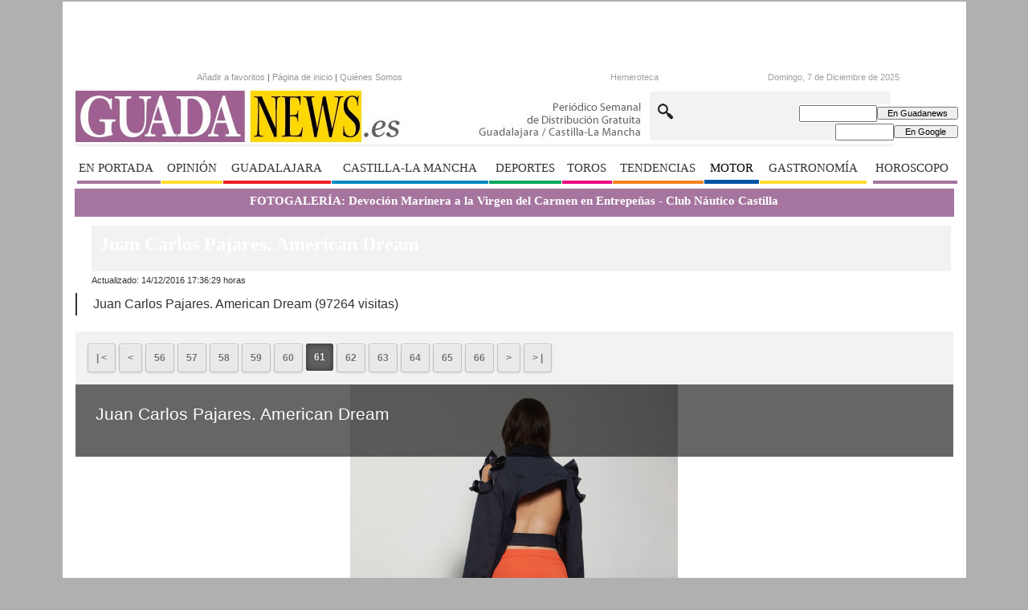

--- FILE ---
content_type: text/html; Charset=UTF-8
request_url: https://www.guadanews.es/album/94/juan-carlos-pajares.-american-dream/61/juan-carlos-pajares.-american-dream.html
body_size: 22058
content:

<!DOCTYPE html>
<html lang="es"><head>
<meta http-equiv="Content-Type" content="text/html; charset=UTF-8" />
<meta name="robots" content="INDEX,FOLLOW,ALL" />
<title>Galería Guada News - Juan Carlos Pajares. American Dream - Juan Carlos Pajares. American Dream</title>
<meta name="description" content="" />
<meta name="viewport" content="width=device-width, initial-scale=1.0">
<!-- Publicidad 76 - Google Analytics + estilos adicionales -->
<link href='/adicionales.css' rel='stylesheet' type='text/css'>
<link href='//fonts.googleapis.com/css?family=Roboto+Condensed:400,300,700' rel='stylesheet' type='text/css'>


<style type="text/css">

.tabberlive .n1 {
    background-color: transparent;
    margin: 0px;
    padding: 0px 0 15px 0
}

</style>


<!-- Fin Publicidad 76 - Google Analytics + estilos adicionales -->
<!-- Publicidad 296 - estilo nueva portada -->
<style type="text/css">

div#div_slider_principal {
  width: 770px;
}

div#div_slider_comun {
  display: none;
}

.subcaption {
  font-size: 0.0em;
  color: #bec3c7;
  font-weight: 300;
}
.titcaption {
  font-size: 2.5em;
  color: #FFFFFF;
  font-family: 'Roboto Condensed';
  font-weight: 600;
  text-align: center;
}
span.titcaption.subtit {
  display: none;
}

.n14 {
border-top: 0px solid #ccc;
margin-right: 10px;
width: 205px;
clear: none;
float: left;
padding-top: 5px;
font-family: 'Roboto Condensed', Arial, Helvetica, sans-serif;
height: auto;
}

.n14 h3 {
  display: none;
}
.n14 .foto img {
  width: 210px;
  height: 120px;
  margin: 0px;
  border: none;
  border-collapse: collapse;
   padding: 0 15px 0 5px;
 display: none;
}

.n14 h2 {
  text-align: left;
  margin-bottom: 5px;
  color: #1d2aa5;
  font-size: 110%;
  font-weight: normal;
  font-family: 'Roboto Condensed', Arial, Helvetica, sans-serif;
}
.n14 h2 a {
  font-family:  'Roboto Condensed', Arial, Helvetica, sans-serif;
  text-decoration: none;
}
.n14 .entradilla {
  display: none;
}
.n14 .botonera img {
   display:none;
}

.n16 {
border-top: 0px solid #ccc;
margin-right: 10px;
padding-top: 5px;
font-family: 'Roboto Condensed', Arial, Helvetica, sans-serif;
height: auto;
}

.n16 ..foto img {
 width: 210px;
  height: 120px;
  margin: 0px;
  border: none;
  border-collapse: collapse;
   padding: 0 15px 0 5px;

}
.n16 img {
   width: 210px;
  height: 120px;
   padding: 0 15px 0 5px;
}
.n16 h2 {
  text-align: left;
  margin-bottom: 5px;
  color: #1d2aa5;
  font-size: 110%;
  font-weight: normal;
  font-family: 'Roboto Condensed', Arial, Helvetica, sans-serif;
}
.n16 h2 a {
  font-family:  'Roboto Condensed', Arial, Helvetica, sans-serif;
  text-decoration: none;
}

.n16 h3 {
  display: none;
}
.n16 .entradilla {
  display: none;
}
.n16 .botonera img {
  display:none;
}

.n15 {
border-top: 0px solid #ccc;
margin-right: 10px;
clear: none;
float: left;
padding-top: 5px;
font-family: 'Roboto Condensed', Arial, Helvetica, sans-serif;
height: auto;
}

.n15 .foto img {
  width: 470px;
  height: 300px;
  margin: 0px;
  border: none;
  border-collapse: collapse;
}

.n15 h2 {
  text-align: left;
  margin-bottom: 5px;
  color: #1d2aa5;
  font-size: 130%;
  font-weight: normal;
  font-family: 'Roboto Condensed', Arial, Helvetica, sans-serif;
}
.n15 h3 {
  display: none;
}
.n15 h2 a {
  font-family:  'Roboto Condensed', Arial, Helvetica, sans-serif;
  text-decoration: none;
}
.n15 .entradilla {
  display: none;
}
.n15 .botonera img {
    display:none;
}

.est_42 {
  background-color: #ffffff;
  background-image: none;
  border: 1px solid #9e6597;
  border-collapse: separate;
  border-spacing: 0px;
  border-top: none;
  border-bottom: none;
}

.est_42 .listado-noticias a {
padding: 0px 0px;
font-weight: normal;
font-size: 30px;
font-family:  'Roboto Condensed', Arial, Helvetica, sans-serif;
line-height: 30px;
color: #9e6597;
text-align: left;
}

.est_42 .listado-noticias img {
width: 375px;
margin-right: 20px;
float: left;
border: 1px solid #ffd618;
 padding: 10px;
}
.est_42 .listado-noticias .entradilla {
}
.est_42  .listado-noticias div.ultima-linea {
padding: 10px;
margin: 9px;
border: 0px solid #cccccc;
height: 270px;
width: 690px;
}

.est_43  {
  border-top: none;
}

.est_43 .listado-noticias img {
width: 280px;
height: 170px;
float: none;
margin: 0px;
padding-bottom:10px;
border: 1px solid #ffd618;
padding: 10px;
}
.est_43 .listado-noticias div.ultima-linea {
margin: 8px 0px 10px 0px;
height:300px;
width: 350px;
}

.est_43 .listado-noticias a {
width:330px;
height: 210px;
overflow: hidden;
font: 18px/20px  'Roboto Condensed', Arial, Helvetica, sans-serif;
color: #9e6597;
text-decoration: none;
}

.est_43 .listado-noticias .entradilla  {
}

/* Estilo Revistas */

.est_44  {
  width: 100%;
  border-top: none;
}

.est_44 .listado-noticias img {
width: 160px;
height: 207px;
float: none;
margin: 0px;
padding-bottom:10px;
border: 1px solid #ffd618;
padding: 10px;
}
.est_44 .listado-noticias div.ultima-linea {
margin: 8px 0px 10px 0px;
height:300px;
width: 250px;
}

.est_44 .listado-noticias a {
  width: 200px;
  height: 230px;
    overflow: hidden;
  font: 18px/20px 'Roboto Condensed', Arial, Helvetica, sans-serif;
  color: #9e6597;
  text-decoration: none;
}

.est_44 .listado-noticias .entradilla  {
}

/* Estilo clima */

.est_45  {
width: 300px;
margin: 0px 8px 15px 8px;
border-left: 0px solid #2d576f;
border-right: 0px solid #2d576f;
border-bottom: 0px solid #2d576f;
}

.est_45 .listado-noticias img {
width: 280px;
height: auto;
float: none;
margin: 0px;
padding-bottom: 5px;
}
.est_45 .listado-noticias div.ultima-linea {
margin: 1px 0px 0px 0px;
height: auto;
width: 300px;
}

.est_45 .listado-noticias a {
width: 300px;
height: auto;
overflow: hidden;
font: 18px/20px  'Roboto Condensed', Arial, Helvetica, sans-serif;
color: #1d2aa5;
text-decoration: none;
}

.est_45 .listado-noticias .entradilla  {
display: none;
}

/* Estilo Tendencias */

.est_46  {
  border-top: none;
 border-bottom:none;
}

.est_46 .listado-noticias img {
width: 280px;
height: 170px;
float: none;
margin: 0px;
padding-bottom:10px;
border: 1px solid #ffd618;
padding: 10px;
}
.est_46 .listado-noticias div.ultima-linea {
margin: 8px 0px 10px 0px;
height:300px;
width: 350px;
}

.est_46 .listado-noticias a {
width:330px;
height: 210px;
overflow: hidden;
font: 18px/20px  'Roboto Condensed', Arial, Helvetica, sans-serif;
color: #9e6597;
text-decoration: none;
}

.est_46 .listado-noticias .entradilla  {
}

.est_47 {
   border-top: none;
  border-bottom: none;
}

.est_47 td.titulo {
  height: 30px;
  font-size: 16px;
  font-family: 'Roboto Condensed', Arial, Helvetica, sans-serif;
  width: 280px;
}

</style>
<!-- Fin Publicidad 296 - estilo nueva portada -->

<link rel="canonical" href="https://www.guadanews.es/album/94/juan-carlos-pajares.-american-dream/61/juan-carlos-pajares.-american-dream.html" />
<!-- Global site tag (gtag.js) - Google Analytics -->
<script async src="https://www.googletagmanager.com/gtag/js?id=UA-148896518-1"></script>
<script async src="https://www.googletagmanager.com/gtag/js?id=G-RXXFT2TNVB"></script>
<script>
  window.dataLayer = window.dataLayer || [];
  function gtag(){dataLayer.push(arguments);}
  gtag('js', new Date());

  gtag('config', 'UA-148896518-1');
  gtag('config', 'G-RXXFT2TNVB');
</script>


<!-- InMobi Choice. Consent Manager Tag v3.0 (for TCF 2.2) -->
<script type="text/javascript" async=true>
(function() {
  var host = window.location.hostname;
  var element = document.createElement("script");
  var firstScript = document.getElementsByTagName("script")[0];
  var url = "https://cmp.inmobi.com"
    .concat("/choice/", "V26Zs4bdy77XV", "/", host, "/choice.js?tag_version=V3");
  var uspTries = 0;
  var uspTriesLimit = 3;
  element.async = true;
  element.type = "text/javascript";
  element.src = url;

  firstScript.parentNode.insertBefore(element, firstScript);

  function makeStub() {
    var TCF_LOCATOR_NAME = "__tcfapiLocator";
    var queue = [];
    var win = window;
    var cmpFrame;

    function addFrame() {
      var doc = win.document;
      var otherCMP = !!(win.frames[TCF_LOCATOR_NAME]);

      if (!otherCMP) {
        if (doc.body) {
          var iframe = doc.createElement("iframe");

          iframe.style.cssText = "display:none";
          iframe.name = TCF_LOCATOR_NAME;
          doc.body.appendChild(iframe);
        } else {
          setTimeout(addFrame, 5);
        }
      }
      return !otherCMP;
    }

    function tcfAPIHandler() {
      var gdprApplies;
      var args = arguments;

      if (!args.length) {
        return queue;
      } else if (args[0] === "setGdprApplies") {
        if (
          args.length > 3 &&
          args[2] === 2 &&
          typeof args[3] === "boolean"
        ) {
          gdprApplies = args[3];
          if (typeof args[2] === "function") {
            args[2]("set", true);
          }
        }
      } else if (args[0] === "ping") {
        var retr = {
          gdprApplies: gdprApplies,
          cmpLoaded: false,
          cmpStatus: "stub"
        };

        if (typeof args[2] === "function") {
          args[2](retr);
        }
      } else {
        if(args[0] === "init" && typeof args[3] === "object") {
          args[3] = Object.assign(args[3], { tag_version: "V3" });
        }
        queue.push(args);
      }
    }

    function postMessageEventHandler(event) {
      var msgIsString = typeof event.data === "string";
      var json = {};

      try {
        if (msgIsString) {
          json = JSON.parse(event.data);
        } else {
          json = event.data;
        }
      } catch (ignore) {}

      var payload = json.__tcfapiCall;

      if (payload) {
        window.__tcfapi(
          payload.command,
          payload.version,
          function(retValue, success) {
            var returnMsg = {
              __tcfapiReturn: {
                returnValue: retValue,
                success: success,
                callId: payload.callId
              }
            };
            if (msgIsString) {
              returnMsg = JSON.stringify(returnMsg);
            }
            if (event && event.source && event.source.postMessage) {
              event.source.postMessage(returnMsg, "*");
            }
          },
          payload.parameter
        );
      }
    }

    while (win) {
      try {
        if (win.frames[TCF_LOCATOR_NAME]) {
          cmpFrame = win;
          break;
        }
      } catch (ignore) {}

      if (win === window.top) {
        break;
      }
      win = win.parent;
    }
    if (!cmpFrame) {
      addFrame();
      win.__tcfapi = tcfAPIHandler;
      win.addEventListener("message", postMessageEventHandler, false);
    }
  };

  makeStub();

  var uspStubFunction = function() {
    var arg = arguments;
    if (typeof window.__uspapi !== uspStubFunction) {
      setTimeout(function() {
        if (typeof window.__uspapi !== "undefined") {
          window.__uspapi.apply(window.__uspapi, arg);
        }
      }, 500);
    }
  };

  var checkIfUspIsReady = function() {
    uspTries++;
    if (window.__uspapi === uspStubFunction && uspTries < uspTriesLimit) {
      console.warn("USP is not accessible");
    } else {
      clearInterval(uspInterval);
    }
  };

  if (typeof window.__uspapi === "undefined") {
    window.__uspapi = uspStubFunction;
    var uspInterval = setInterval(checkIfUspIsReady, 6000);
  }
})();
</script>
<!-- End InMobi Choice. Consent Manager Tag v3.0 (for TCF 2.2) -->

<script async='async' src='https://www.googletagservices.com/tag/js/gpt.js'></script>
<script>
  var googletag = googletag || {};
  googletag.cmd = googletag.cmd || [];
</script>

<script>
  googletag.cmd.push(function() {
    googletag.defineSlot('/36855242/Cibeles_guadanews.es_Mega', [[728, 90], [980, 250], [728, 250], [980, 90], [970, 90], [970, 250]], 'div-gpt-ad-1475587845808-0').addService(googletag.pubads());
    googletag.defineSlot('/36855242/Cibeles_guadanews.es_Roba', [[300, 600], [300, 250]], 'div-gpt-ad-1475587845808-1').addService(googletag.pubads());
    googletag.enableServices();
  });
</script>


<meta name="google-site-verification" content="BS8GcN-ayjsIYPt72XNIcES38NJglmiWhslqLmN6Nfk" />

<!-- Google Tag Manager -->
<script>(function(w,d,s,l,i){w[l]=w[l]||[];w[l].push({'gtm.start':
new Date().getTime(),event:'gtm.js'});var f=d.getElementsByTagName(s)[0],
j=d.createElement(s),dl=l!='dataLayer'?'&l='+l:'';j.async=true;j.src=
'https://www.googletagmanager.com/gtm.js?id='+i+dl;f.parentNode.insertBefore(j,f);
})(window,document,'script','dataLayer','GTM-K6KN558');</script>
<!-- End Google Tag Manager -->
<link rel="preload" as="style" href="https://www.guadanews.es/editmaker_noticia.css" type="text/css"  onload="this.onload=null;this.rel='stylesheet'"/>
<noscript><link href="https://www.guadanews.es/editmaker_noticia.css" rel="stylesheet" type="text/css" ></noscript><script type="text/javascript" src="https://www.guadanews.es/editmaker_noticia.js" ></script>
<meta name="geo.region" content="ES-CM" />
<meta name="geo.placename" content="Guadalajara" />
<meta name="geo.position" content="40.635997;-3.167037" />
<meta name="ICBM" content="40.635997, -3.167037" />
<link rel="preconnect" href="https://fonts.googleapis.com">
<link rel="preconnect" href="https://fonts.gstatic.com" crossorigin>
<link href="https://fonts.googleapis.com/css2?family=Roboto+Condensed:ital,wght@0,300;0,400;0,700;1,300;1,400;1,700&display=swap" rel="stylesheet">
<meta name="wearecontent-verify-code" content="312087506ee6d731afda6be9ae2d78374b32e9d5"/>

<script type='application/ld+json'>{"@context":"http:\/\/schema.org","@type":"WebSite","@id":"#website","url":"\/\/www.guadanews.es\/","name":"Guada News","potentialAction":{"@type":"SearchAction","target":"https:\/\/www.guadanews.es\/buscar\/?q={search_term_string}&fecha=ultimo_ano&desde=&hasta=&orden=2&fecha=ultimo_ano&pagina=&tipo=&q_seccion=-1","query-input":"required name=search_term_string"}}</script>

<script type='application/ld+json'>{"@context":"http:\/\/schema.org","@type":"Organization","url":"\/\/www.guadanews.es\/","sameAs":["https:\/\/www.facebook.com\/pages\/Guadanews\/138873016312066","https:\/\/twitter.com\/guadanews_es"],"@id":"#organization","name":"Guada Newa","logo":"\/\/www.guadanews.es\/imagenes\/head.jpg"}</script>

<script type="application/ld+json">
{
"@context": "http://schema.org",
"@type": "WebSite",
"name": "Guada News",
"alternateName": "Guada News",
"url": "//www.guadanews.es"
}
</script>




<script type="text/javascript">
	;(function( w ){
	"use strict";
	if( !w.loadCSS ){
	w.loadCSS = function(){};
	}
	var rp = loadCSS.relpreload = {};
	rp.support = (function(){
	var ret;
	try {
	ret = w.document.createElement( "link" ).relList.supports( "preload" );
	} catch (e) {
	ret = false;
	}
	return function(){
	return ret;
	};
	})();
	rp.bindMediaToggle = function( link ){
	var finalMedia = link.media || "all";
	function enableStylesheet(){
	if( link.addEventListener ){
	link.removeEventListener( "load", enableStylesheet );
	} else if( link.attachEvent ){
	link.detachEvent( "onload", enableStylesheet );
	}
	link.setAttribute( "onload", null );
	link.media = finalMedia;
	}
	if( link.addEventListener ){
	link.addEventListener( "load", enableStylesheet );
	} else if( link.attachEvent ){
	link.attachEvent( "onload", enableStylesheet );
	}
	setTimeout(function(){
	link.rel = "stylesheet";
	link.media = "only x";
	});
	setTimeout( enableStylesheet, 3000 );
	};
	rp.poly = function(){
	if( rp.support() ){
	return;
	}
	var links = w.document.getElementsByTagName( "link" );
	for( var i = 0; i < links.length; i++ ){
	var link = links[ i ];
	if( link.rel === "preload" && link.getAttribute( "as" ) === "style" && !link.getAttribute( "data-loadcss" ) ){
	link.setAttribute( "data-loadcss", true );
	rp.bindMediaToggle( link );
	}
	}
	};
	if( !rp.support() ){
	rp.poly();
	var run = w.setInterval( rp.poly, 500 );
	if( w.addEventListener ){
	w.addEventListener( "load", function(){
	rp.poly();
	w.clearInterval( run );
	} );
	} else if( w.attachEvent ){
	w.attachEvent( "onload", function(){
	rp.poly();
	w.clearInterval( run );
	} );
	}
	}
	if( typeof exports !== "undefined" ){
	exports.loadCSS = loadCSS;
	}
	else {
	w.loadCSS = loadCSS;
	}
	}( typeof global !== "undefined" ? global : this ) );
	</script>

<link rel="stylesheet" href="https://www.guadanews.es/album/estilos_estaticos.css" type="text/css">
<link rel="stylesheet" href="https://www.guadanews.es/galeria-multimedia/estilos_dinamicos.css" type="text/css">
<script type="text/javascript" src="https://www.guadanews.es/album/thumbs.js"></script>
<script type="text/javascript" src="https://www.guadanews.es/mvc/public/js/shareButton.min.js"></script>
<script type="text/javascript">

var canonicalED = '/album/94/juan-carlos-pajares.-american-dream/61/juan-carlos-pajares.-american-dream.html';
var currentUriED = window.location.pathname;
if(canonicalED != currentUriED && canonicalED != ''){
	window.location.href = canonicalED;
}

$( document ).ready(function(){ 
	$("#fancyboks").fancybox({
		image : {
			protect: false,
		},
		 
		baseTpl:'<div class="fancybox-container" role="dialog" tabindex="-1">'+
			'<div class="fancybox-bg"></div>'+
			'<div class="fancybox-controls">'+
				'<div class="fancybox-infobar">'+
					'<button data-fancybox-previous class="fancybox-button fancybox-button--left" title="Previous"></button>'+
					'<div class="fancybox-infobar__body">'+
						'<span class="js-fancybox-index"></span>&nbsp;/&nbsp;<span class="js-fancybox-count"></span>'+
					'</div>'+
					'<button data-fancybox-next class="fancybox-button fancybox-button--right" title="Next"></button>'+
				'</div>'+
				'<div class="fancybox-buttons">'+
				'	<button data-fancybox-close class="fancybox-button fancybox-button--close" title="Close (Esc)"></button>'+
				'<a download="" data-fancybox-download="" class="fancybox-button fancybox-button--download" title="Descargar imagen" href="https://www.guadanews.es/album/imagenes/94/JCP_SS17_C1_C.jpg"><svg viewBox="0 0 40 40"><path d="M13,16 L20,23 L27,16 M20,7 L20,23 M10,24 L10,28 L30,28 L30,24"></path></svg></a>'+
				'</div>'+
			'</div>'+
			'<div class="fancybox-slider-wrap">'+
				'<div class="fancybox-slider">'+
					'<div class="fancybox-flechas">'+
					
						'<div class="prev"><a href="http://www.guadanews.es/album/94/juan-carlos-pajares.-american-dream/60/juan-carlos-pajares.-american-dream.html#images">&#60;</a></div>'+
					
						'<div class="next"><a href="http://www.guadanews.es/album/94/juan-carlos-pajares.-american-dream/62/juan-carlos-pajares.-american-dream.html#images">&#62; </a> </div>'+
					
					'</div>'+
				'</div>'+
			'</div>'+
			'<div class="fancybox-caption-wrap">'+
				'<div class="fancybox-caption"></div>'+
			'</div>'+
		'</div>',
		
	});
});</script>
<style type="text/css">
.fancybox-button--download svg { 
  fill: white;
}			
.ultGaleria{
	width: 33%;
}
.editmaker{
	max-width: 1125px;
	width: 100%;
}
.cabecera{
	width: 100%;
}
div.box-t1{
	width: 100%;
}
div.box-t2{
	width: 100%;
}
div.editmaker div.container{
		padding: 0; 
	}
@media screen and (max-width:700px) {
	#MSC, #MBC, #NC, #MD, #MI {
		display: none;
	}
	#TC {
		width:100%;
	}
	body div.editmaker{
		width:100%;
	}
	.cabecera {
		display: none;
	}
	div.box-t1{
		width: 100%;
	}
	div.box-t2{
		display: block; 
	}
	#bf3{
		display: none; 
	}
	.miscelaneaED{
		max-width:250px;
	}
}
@media screen and (min-width:700px) {
	.miscelaneaED{
		display: none; 
	}
}
#galeriaWrap .ampliarcontent {
    position: absolute;
    bottom: 5px;
    right: 10px;
    margin: 0;
    display: table;
    background: rgba(0, 0, 0, 0.58);
    border-radius: 5px;
}
#galeriaWrap .ampliarcontent .txtampliar {
    margin: 0;
    display: table-cell;
    vertical-align: middle;
    padding: 5px 1px 5px 5px;
    color: #fff;
    font-size: 12px;
}
#galeriaWrap .ampliarcontent .lupampliar {
    margin: 0;
    width: 25px;
    height: 25px;
    background: url(/galerias-noticias/css/lupa.png) no-repeat;
    display: table-cell;
}
#galeria .sinPadding {
    padding: 0px;
    margin: 0px;
}
.versionMovil{
 display:none;
}
</style>
<script>
$(document).ready(function(){
	$('#C').append('<img class="miscelaneaED" src="/imagenes/logo_pda.gif">');
});
</script>
</head>
<body>
	<div class="editmaker">
		<div id="MES"></div>
			<div class="container">
				<div id="MSC">
<!-- menu 15 -->
<table id="id_menu_15" data-id="15" class='menu horizontal editMenuEdit hor_1 est_1'><tr>
</tr></table><table class="menu hor_1 est_1"><tr>
<td class="titulo"><br></td>
</tr></table><table class="menu hor_1 est_1"><tr>
<td class="con_publi menu__1 id_publi_400"><br></td>
<td class="con_publi menu__1 id_publi_395"><ins data-revive-zoneid="674" data-revive-id="173a18b2db32a4c3694f1d6ecef65164"></ins>
<script async src="//publicidad.cibeles.net/delivery/asyncjs.php"></script></td>
<td class="con_publi menu__1 id_publi_398"><br></td>
</tr></table><table class="menu hor_1 est_1"><tr>
<td class="titulo"><br></td>
</tr></table><table class="menu hor_1 est_1"><tr>
<td class="con_publi menu__1 id_publi_354"><ins data-revive-zoneid="374" data-revive-id="173a18b2db32a4c3694f1d6ecef65164"></ins>
<script async src="//publicidad.cibeles.net/delivery/asyncjs.php"></script></td>
</tr>
</table>
<!-- fin menu -->

<!-- menu 8 -->
<table id="id_menu_8" data-id="8" class='menu horizontal editMenuEdit hor_24 est_24'><tr>
<td class="titulo con_img"><img src="https://www.guadanews.es/imagenes/sep_mn_sup2.jpg" alt="." /></td>
</tr></table><table class="menu hor_24 est_24"><tr>
<td class="con_publi menu__24 id_publi_69">    <iframe src="//www.guadanews.es/pagina_inicio.html"
      width="360" height="20" scrolling="auto" frameborder="0" transparency>
      <p>Texto alternativo para navegadores que no aceptan iframes.</p>
    </iframe></td>
<td><a href="https://www.guadanews.es/hemeroteca/" target="_self">Hemeroteca</a></td>
<td class="con_publi menu__24 id_publi_52"><style>
.fecha-hora {
display: block;
    color: #A0A0A0;
    background-color: transparent;
    background-image: none;
    text-decoration: none;
    min-height: 15px;
    padding: 5px 0px 10px 7px;
}
    
    
</style>


<div class="fecha-hora">
<script>
                            var meses = new Array ("Enero","Febrero","Marzo","Abril","Mayo","Junio","Julio","Agosto","Septiembre","Octubre","Noviembre","Diciembre");
                            var diasSemana = new Array("Domingo","Lunes","Martes","Miércoles","Jueves","Viernes","Sábado");
                            var f=new Date();
                            document.write(diasSemana[f.getDay()] + ", " + f.getDate() + " de " + meses[f.getMonth()] + " de " + f.getFullYear());
                            </script>
</div></td>
</tr>
</table>
<!-- fin menu -->
</div>
				<div id="C">
<!-- CABECERA -->
<table class="cabecera" style="height:80px;background:url(https://www.guadanews.es/imagenes/head.jpg);background-repeat:no-repeat;"><tr><td class="izq" onclick="window.location='https://www.guadanews.es/'"><img id="img_cabecera" src="https://www.guadanews.es/imagenes/head.jpg" alt="www.guadanews.es" /></td><td align="right">
<!-- menu 9 -->
<table id="id_menu_9" data-id="9" class='menu en_cabecera horizontal editMenuEdit hor_23 est_23'><tr>
<td style='vertical-align:middle;'><script type='text/javascript' src='/busquedas/busquedas.js'></script><form name='peqbus' class='form1' action='/busquedas/procesabusqueda.asp' method='post' target='_self'><input type='text' name='cadena' size='14' class='input1' title='Buscar' /><input type='button' value='  En Guadanews  ' class='boton1 boton_buscador_simple' /><input type='hidden' name='edi' /><input type='hidden' name='como' value='2' /><input type='hidden' name='fecha' value='ultimo_ano' /><input type='hidden' name='q_seccion' value='-1' /><input type='hidden' name='orden' value='2' /><input type='hidden' name='mostrar' value='10' /><input type='hidden' name='pagina_actual' value='1' /></form></td>
</tr></table><table class="menu en_cabecera hor_raiz hor_23 est_23"><tr>
<td class="con_img" style="vertical-align:middle;"><form method="get" action="//www.google.es/custom" target="_blank" class="form1"><input type="text" name="q" size="10" maxlength="255" value="" class="input1" /><input type="submit" name="sa" value="  En Google  " class="boton1" /><input type="hidden" name="client" value="pub-1951029224973697" /><input type="hidden" name="forid" value="1" /><input type="hidden" name="ie" value="ISO-8859-1" /><input type="hidden" name="oe" value="ISO-8859-1" /><input type="hidden" name="cof" value="GALT:#008000;GL:1;DIV:#336699;VLC:663399;AH:center;BGC:FFFFFF;LBGC:336699;ALC:0000FF;LC:0000FF;T:000000;GFNT:0000FF;GIMP:0000FF;FORID:1;" /><input type="hidden" name="hl" value="es" /></form></td>
</tr>
</table>
<!-- fin menu -->
</td></tr></table>
<!-- FIN DE CABECERA -->
</div>
				<div id="MBC">
<!-- menu 3 -->
<table id="id_menu_3" data-id="3" class='menu horizontal editMenuEdit hor_2 est_2'><tr>
<td class="est_16 ind_16"><a href="https://www.guadanews.es/en-portada" target="_self" title="EN PORTADA">EN PORTADA</a></td>
<td class="est_17 ind_17"><a href="https://www.guadanews.es/opinion-y-actualidad-guadalajara" target="_self" title="OPINI&#211;N">OPINI&#211;N</a></td>
<td class="est_18 ind_18"><a href="https://www.guadanews.es/noticias-de-guadalajara" target="_self" title="GUADALAJARA">GUADALAJARA</a></td>
<td class="est_19 ind_19"><a href="https://www.guadanews.es/noticias-de-castilla-la-mancha" target="_self" title="CASTILLA-LA MANCHA">CASTILLA-LA MANCHA</a></td>
<td class="est_20 ind_20"><a href="https://www.guadanews.es/deportes-guadalajara" target="_self" title="DEPORTES">DEPORTES</a></td>
<td class="est_21 ind_21"><a href="https://www.guadanews.es/seccion/102/toros/" target="_self" title="TOROS">TOROS</a></td>
<td class="est_22 ind_22"><a href="https://www.guadanews.es/tendencias-ocio-guadalajara" target="_self" title="TENDENCIAS">TENDENCIAS</a></td>
<td class="est_31 ind_31"><a href="https://www.guadanews.es/seccion/111/motor/" target="_self" title="MOTOR">MOTOR</a></td>
<td class="est_17 ind_17"><a href="https://www.guadanews.es/seccion/104/gastronomia/" target="_self" title="GASTRONOM&#205;A">GASTRONOM&#205;A</a></td>
<td class="est_16 ind_16"><a href="https://www.guadanews.es/seccion/159/horoscopo/" target="_self" title="HOROSCOPO">HOROSCOPO</a></td>
</tr></table><table class="menu hor_2 est_2"><tr>
</tr>
</table>
<!-- fin menu -->

<!-- menu 24 -->
<table id="id_menu_24" data-id="24" class='menu horizontal editMenuEdit hor_35 est_35'><tr>
<td><a href="https://www.guadanews.es/album/169/devocion-marinera-a-la-virgen-del-carmen-en-entrepenas/1/devocion-marinera-a-la-virgen-del-carmen.html" target="_blank" title="FOTOGALERÍA: Devoción Marinera a la Virgen del Carmen en Entrepeñas - Club Náutico Castilla" >FOTOGALERÍA: Devoción Marinera a la Virgen del Carmen en Entrepeñas - Club Náutico Castilla</a></td>
</tr>
</table>
<!-- fin menu -->
</div>
				<table class="colapsada" >
					<tbody>
						<tr>
							
							<td class="ccentro">
								<div id="NP"><!-- PRINCIPAL -->
									
		<div id="galeria" itemscope itemtype="http://schema.org/ImageGallery" class="galeria_de_imagenes">
			<div class="box-t1">
			  <div class="n2">
				<h1 itemprop="name">
					Juan Carlos Pajares. American Dream
				</h1>
			  </div>
			  <div class="fecha"> Actualizado: 
				  <span itemprop="dateCreated">
					14/12/2016 17:36:29 
				  </span>
				  horas </div>
			</div>
			<div class="box-t2">
				<span itemprop="description">
					Juan Carlos Pajares. American Dream
				</span>
				<span class="visitas">(97264 visitas)</span>
			</div>
			<div id="galeriaWrap" class="box1">
				<div itemprop="associatedMedia" itemscope itemtype="http://schema.org/ImageObject">
					  <div class="pagination"> 
							
					<a href="http://www.guadanews.es/album/94/juan-carlos-pajares.-american-dream/1/juan-carlos-pajares.-american-dream.html#galeriaWrap" class="page">&#124; &#60;</a> 
				
					<a href="http://www.guadanews.es/album/94/juan-carlos-pajares.-american-dream/60/juan-carlos-pajares.-american-dream.html#galeriaWrap" class="page">&#60;</a>
				
					<a class="page" href = "http://www.guadanews.es/album/94/juan-carlos-pajares.-american-dream/56/juan-carlos-pajares.-american-dream.html#galeriaWrap">56</a>
				
					<a class="page" href = "http://www.guadanews.es/album/94/juan-carlos-pajares.-american-dream/57/juan-carlos-pajares.-american-dream.html#galeriaWrap">57</a>
				
					<a class="page" href = "http://www.guadanews.es/album/94/juan-carlos-pajares.-american-dream/58/juan-carlos-pajares.-american-dream.html#galeriaWrap">58</a>
				
					<a class="page" href = "http://www.guadanews.es/album/94/juan-carlos-pajares.-american-dream/59/juan-carlos-pajares.-american-dream.html#galeriaWrap">59</a>
				
					<a class="page" href = "http://www.guadanews.es/album/94/juan-carlos-pajares.-american-dream/60/juan-carlos-pajares.-american-dream.html#galeriaWrap">60</a>
				
				<a class="page active">61</a>
				
					<a class="page" href = "http://www.guadanews.es/album/94/juan-carlos-pajares.-american-dream/62/juan-carlos-pajares.-american-dream.html#galeriaWrap">62</a>
				
					<a class="page" href = "http://www.guadanews.es/album/94/juan-carlos-pajares.-american-dream/63/juan-carlos-pajares.-american-dream.html#galeriaWrap">63</a>
				
					<a class="page" href = "http://www.guadanews.es/album/94/juan-carlos-pajares.-american-dream/64/juan-carlos-pajares.-american-dream.html#galeriaWrap">64</a>
				
					<a class="page" href = "http://www.guadanews.es/album/94/juan-carlos-pajares.-american-dream/65/juan-carlos-pajares.-american-dream.html#galeriaWrap">65</a>
				
					<a class="page" href = "http://www.guadanews.es/album/94/juan-carlos-pajares.-american-dream/66/juan-carlos-pajares.-american-dream.html#galeriaWrap">66</a>
				
					<a href="http://www.guadanews.es/album/94/juan-carlos-pajares.-american-dream/62/juan-carlos-pajares.-american-dream.html#galeriaWrap" class="page">&#62; </a> 
				
					<a href="http://www.guadanews.es/album/94/juan-carlos-pajares.-american-dream/142/juan-carlos-pajares.-american-dream.html#galeriaWrap"	class="page">&#62; &#124; </a>
				
						<div class="clear"></div>
					  </div>
						<div class="caption__media">
							
							<div class="caption_container" >
								<div class="caption__data">
									<h2  itemprop="name" class="caption__overlay__title">Juan Carlos Pajares. American Dream</h2>
									<p itemprop="description" class="caption__overlay__content"></p>
								</div>
							</div>
							
							<a href="https://www.guadanews.es/bancodeimagenes/3/JCP_SS17_C1_C.jpg" id="fancyboks" data-fancybox="images">
								<img 
									itemprop="image"   
									class="img100" 
									src="https://www.guadanews.es/album/imagenes/94/JCP_SS17_C1_C.jpg" 
									alt="" 
									 
								/>
								<div class="ampliarcontent"><div class="txtampliar">Ampliar</div><div class="lupampliar"></div></div>
							</a>
								
									<div class="prev"><a href="http://www.guadanews.es/album/94/juan-carlos-pajares.-american-dream/60/juan-carlos-pajares.-american-dream.html#galeriaWrap">&#60;</a></div>
								
									<div class="next"><a href="http://www.guadanews.es/album/94/juan-carlos-pajares.-american-dream/62/juan-carlos-pajares.-american-dream.html#galeriaWrap">&#62; </a> </div>
								
							
						</div>
						
					<div class="box4">
						<div class="redes">
							<a data-params='{"text":"Juan+Carlos+Pajares%2E+American+Dream","url":"https://www.guadanews.es/album/94/juan-carlos-pajares.-american-dream/61/juan-carlos-pajares.-american-dream.html"}'
                             data-original-title="Twitter" rel="tooltip" class="btn btn-twitter sb flat twitter" data-placement="left">
                            <i class="sb flat twitter"></i>
							</a>
							<a data-params='{"t":"Juan+Carlos+Pajares%2E+American+Dream","u":"https://www.guadanews.es/album/94/juan-carlos-pajares.-american-dream/61/juan-carlos-pajares.-american-dream.html"}' 
								   data-original-title="Facebook" rel="tooltip" class="btn btn-facebook sb flat facebook" data-placement="left">
								<i class="sb flat facebook"></i>
							</a>
							<!--<a href="#" class="sb flat mail">mail</a> -->
						</div>
					</div>
				</div>
			  <div class="box3">
				<div id="owl-slider" class="owl-carousel">
			
								<span itemprop="associatedMedia" itemscope itemtype="http://schema.org/ImageObject">
									<div class="item">
										<a loading="lazy" itemprop="url"  href="https://www.guadanews.es/album/94/juan-carlos-pajares.-american-dream/1/juan-carlos-pajares.-american-dream.html#galeriaWrap">
											<img itemprop="thumbnail" 
												src="https://www.guadanews.es/album/imagenes/94/thumbnail/JCP_SS17_T4_C.jpg" 
												alt=""  
												title="Juan Carlos Pajares. American Dream" />
										</a>
									</div>
								</span>
								
								<span itemprop="associatedMedia" itemscope itemtype="http://schema.org/ImageObject">
									<div class="item">
										<a loading="lazy" itemprop="url"  href="https://www.guadanews.es/album/94/juan-carlos-pajares.-american-dream/2/juan-carlos-pajares.-american-dream.html#galeriaWrap">
											<img itemprop="thumbnail" 
												src="https://www.guadanews.es/album/imagenes/94/thumbnail/JCP_SS17_V1_B.jpg" 
												alt=""  
												title="Juan Carlos Pajares. American Dream" />
										</a>
									</div>
								</span>
								
								<span itemprop="associatedMedia" itemscope itemtype="http://schema.org/ImageObject">
									<div class="item">
										<a loading="lazy" itemprop="url"  href="https://www.guadanews.es/album/94/juan-carlos-pajares.-american-dream/3/juan-carlos-pajares.-american-dream.html#galeriaWrap">
											<img itemprop="thumbnail" 
												src="https://www.guadanews.es/album/imagenes/94/thumbnail/JCP_SS17_V1_A.jpg" 
												alt=""  
												title="Juan Carlos Pajares. American Dream" />
										</a>
									</div>
								</span>
								
								<span itemprop="associatedMedia" itemscope itemtype="http://schema.org/ImageObject">
									<div class="item">
										<a loading="lazy" itemprop="url"  href="https://www.guadanews.es/album/94/juan-carlos-pajares.-american-dream/4/juan-carlos-pajares.-american-dream.html#galeriaWrap">
											<img itemprop="thumbnail" 
												src="https://www.guadanews.es/album/imagenes/94/thumbnail/JCP_SS17_V1_C.jpg" 
												alt=""  
												title="Juan Carlos Pajares. American Dream" />
										</a>
									</div>
								</span>
								
								<span itemprop="associatedMedia" itemscope itemtype="http://schema.org/ImageObject">
									<div class="item">
										<a loading="lazy" itemprop="url"  href="https://www.guadanews.es/album/94/juan-carlos-pajares.-american-dream/5/juan-carlos-pajares.-american-dream.html#galeriaWrap">
											<img itemprop="thumbnail" 
												src="https://www.guadanews.es/album/imagenes/94/thumbnail/JCP_SS17_V3_A.jpg" 
												alt=""  
												title="Juan Carlos Pajares. American Dream" />
										</a>
									</div>
								</span>
								
								<span itemprop="associatedMedia" itemscope itemtype="http://schema.org/ImageObject">
									<div class="item">
										<a loading="lazy" itemprop="url"  href="https://www.guadanews.es/album/94/juan-carlos-pajares.-american-dream/6/juan-carlos-pajares.-american-dream.html#galeriaWrap">
											<img itemprop="thumbnail" 
												src="https://www.guadanews.es/album/imagenes/94/thumbnail/JCP_SS17_T4_B.jpg" 
												alt=""  
												title="Juan Carlos Pajares. American Dream" />
										</a>
									</div>
								</span>
								
								<span itemprop="associatedMedia" itemscope itemtype="http://schema.org/ImageObject">
									<div class="item">
										<a loading="lazy" itemprop="url"  href="https://www.guadanews.es/album/94/juan-carlos-pajares.-american-dream/7/juan-carlos-pajares.-american-dream.html#galeriaWrap">
											<img itemprop="thumbnail" 
												src="https://www.guadanews.es/album/imagenes/94/thumbnail/JCP_SS17_T4_A.jpg" 
												alt=""  
												title="Juan Carlos Pajares. American Dream" />
										</a>
									</div>
								</span>
								
								<span itemprop="associatedMedia" itemscope itemtype="http://schema.org/ImageObject">
									<div class="item">
										<a loading="lazy" itemprop="url"  href="https://www.guadanews.es/album/94/juan-carlos-pajares.-american-dream/8/juan-carlos-pajares.-american-dream.html#galeriaWrap">
											<img itemprop="thumbnail" 
												src="https://www.guadanews.es/album/imagenes/94/thumbnail/JCP_SS17_T3andP2_b.jpg" 
												alt=""  
												title="Juan Carlos Pajares. American Dream" />
										</a>
									</div>
								</span>
								
								<span itemprop="associatedMedia" itemscope itemtype="http://schema.org/ImageObject">
									<div class="item">
										<a loading="lazy" itemprop="url"  href="https://www.guadanews.es/album/94/juan-carlos-pajares.-american-dream/9/juan-carlos-pajares.-american-dream.html#galeriaWrap">
											<img itemprop="thumbnail" 
												src="https://www.guadanews.es/album/imagenes/94/thumbnail/JCP_SS17_T3andP2_C.jpg" 
												alt=""  
												title="Juan Carlos Pajares. American Dream" />
										</a>
									</div>
								</span>
								
								<span itemprop="associatedMedia" itemscope itemtype="http://schema.org/ImageObject">
									<div class="item">
										<a loading="lazy" itemprop="url"  href="https://www.guadanews.es/album/94/juan-carlos-pajares.-american-dream/10/juan-carlos-pajares.-american-dream.html#galeriaWrap">
											<img itemprop="thumbnail" 
												src="https://www.guadanews.es/album/imagenes/94/thumbnail/JCP_SS17_T3andP2_A.jpg" 
												alt=""  
												title="Juan Carlos Pajares. American Dream" />
										</a>
									</div>
								</span>
								
								<span itemprop="associatedMedia" itemscope itemtype="http://schema.org/ImageObject">
									<div class="item">
										<a loading="lazy" itemprop="url"  href="https://www.guadanews.es/album/94/juan-carlos-pajares.-american-dream/11/juan-carlos-pajares.-american-dream.html#galeriaWrap">
											<img itemprop="thumbnail" 
												src="https://www.guadanews.es/album/imagenes/94/thumbnail/JCP_SS17_T1andF2_B.jpg" 
												alt=""  
												title="Juan Carlos Pajares. American Dream" />
										</a>
									</div>
								</span>
								
								<span itemprop="associatedMedia" itemscope itemtype="http://schema.org/ImageObject">
									<div class="item">
										<a loading="lazy" itemprop="url"  href="https://www.guadanews.es/album/94/juan-carlos-pajares.-american-dream/12/juan-carlos-pajares.-american-dream.html#galeriaWrap">
											<img itemprop="thumbnail" 
												src="https://www.guadanews.es/album/imagenes/94/thumbnail/JCP_SS17_T1andF2_C.jpg" 
												alt=""  
												title="Juan Carlos Pajares. American Dream" />
										</a>
									</div>
								</span>
								
								<span itemprop="associatedMedia" itemscope itemtype="http://schema.org/ImageObject">
									<div class="item">
										<a loading="lazy" itemprop="url"  href="https://www.guadanews.es/album/94/juan-carlos-pajares.-american-dream/13/juan-carlos-pajares.-american-dream.html#galeriaWrap">
											<img itemprop="thumbnail" 
												src="https://www.guadanews.es/album/imagenes/94/thumbnail/JCP_SS17_T2_B.jpg" 
												alt=""  
												title="Juan Carlos Pajares. American Dream" />
										</a>
									</div>
								</span>
								
								<span itemprop="associatedMedia" itemscope itemtype="http://schema.org/ImageObject">
									<div class="item">
										<a loading="lazy" itemprop="url"  href="https://www.guadanews.es/album/94/juan-carlos-pajares.-american-dream/14/juan-carlos-pajares.-american-dream.html#galeriaWrap">
											<img itemprop="thumbnail" 
												src="https://www.guadanews.es/album/imagenes/94/thumbnail/JCP_SS17_T2_C.jpg" 
												alt=""  
												title="Juan Carlos Pajares. American Dream" />
										</a>
									</div>
								</span>
								
								<span itemprop="associatedMedia" itemscope itemtype="http://schema.org/ImageObject">
									<div class="item">
										<a loading="lazy" itemprop="url"  href="https://www.guadanews.es/album/94/juan-carlos-pajares.-american-dream/15/juan-carlos-pajares.-american-dream.html#galeriaWrap">
											<img itemprop="thumbnail" 
												src="https://www.guadanews.es/album/imagenes/94/thumbnail/JCP_SS17_T2_A.jpg" 
												alt=""  
												title="Juan Carlos Pajares. American Dream" />
										</a>
									</div>
								</span>
								
								<span itemprop="associatedMedia" itemscope itemtype="http://schema.org/ImageObject">
									<div class="item">
										<a loading="lazy" itemprop="url"  href="https://www.guadanews.es/album/94/juan-carlos-pajares.-american-dream/16/juan-carlos-pajares.-american-dream.html#galeriaWrap">
											<img itemprop="thumbnail" 
												src="https://www.guadanews.es/album/imagenes/94/thumbnail/JCP_SS17_P5_C.jpg" 
												alt=""  
												title="Juan Carlos Pajares. American Dream" />
										</a>
									</div>
								</span>
								
								<span itemprop="associatedMedia" itemscope itemtype="http://schema.org/ImageObject">
									<div class="item">
										<a loading="lazy" itemprop="url"  href="https://www.guadanews.es/album/94/juan-carlos-pajares.-american-dream/17/juan-carlos-pajares.-american-dream.html#galeriaWrap">
											<img itemprop="thumbnail" 
												src="https://www.guadanews.es/album/imagenes/94/thumbnail/JCP_SS17_T1andF2_A.jpg" 
												alt=""  
												title="Juan Carlos Pajares. American Dream" />
										</a>
									</div>
								</span>
								
								<span itemprop="associatedMedia" itemscope itemtype="http://schema.org/ImageObject">
									<div class="item">
										<a loading="lazy" itemprop="url"  href="https://www.guadanews.es/album/94/juan-carlos-pajares.-american-dream/18/juan-carlos-pajares.-american-dream.html#galeriaWrap">
											<img itemprop="thumbnail" 
												src="https://www.guadanews.es/album/imagenes/94/thumbnail/JCP_SS17_P5_B.jpg" 
												alt=""  
												title="Juan Carlos Pajares. American Dream" />
										</a>
									</div>
								</span>
								
								<span itemprop="associatedMedia" itemscope itemtype="http://schema.org/ImageObject">
									<div class="item">
										<a loading="lazy" itemprop="url"  href="https://www.guadanews.es/album/94/juan-carlos-pajares.-american-dream/19/juan-carlos-pajares.-american-dream.html#galeriaWrap">
											<img itemprop="thumbnail" 
												src="https://www.guadanews.es/album/imagenes/94/thumbnail/JCP_SS17_P5_A.jpg" 
												alt=""  
												title="Juan Carlos Pajares. American Dream" />
										</a>
									</div>
								</span>
								
								<span itemprop="associatedMedia" itemscope itemtype="http://schema.org/ImageObject">
									<div class="item">
										<a loading="lazy" itemprop="url"  href="https://www.guadanews.es/album/94/juan-carlos-pajares.-american-dream/20/juan-carlos-pajares.-american-dream.html#galeriaWrap">
											<img itemprop="thumbnail" 
												src="https://www.guadanews.es/album/imagenes/94/thumbnail/JCP_SS17_P1_B.jpg" 
												alt=""  
												title="Juan Carlos Pajares. American Dream" />
										</a>
									</div>
								</span>
								
								<span itemprop="associatedMedia" itemscope itemtype="http://schema.org/ImageObject">
									<div class="item">
										<a loading="lazy" itemprop="url"  href="https://www.guadanews.es/album/94/juan-carlos-pajares.-american-dream/21/juan-carlos-pajares.-american-dream.html#galeriaWrap">
											<img itemprop="thumbnail" 
												src="https://www.guadanews.es/album/imagenes/94/thumbnail/JCP_SS17_F4_C.jpg" 
												alt=""  
												title="Juan Carlos Pajares. American Dream" />
										</a>
									</div>
								</span>
								
								<span itemprop="associatedMedia" itemscope itemtype="http://schema.org/ImageObject">
									<div class="item">
										<a loading="lazy" itemprop="url"  href="https://www.guadanews.es/album/94/juan-carlos-pajares.-american-dream/22/juan-carlos-pajares.-american-dream.html#galeriaWrap">
											<img itemprop="thumbnail" 
												src="https://www.guadanews.es/album/imagenes/94/thumbnail/JCP_SS17_M1_A.jpg" 
												alt=""  
												title="Juan Carlos Pajares. American Dream" />
										</a>
									</div>
								</span>
								
								<span itemprop="associatedMedia" itemscope itemtype="http://schema.org/ImageObject">
									<div class="item">
										<a loading="lazy" itemprop="url"  href="https://www.guadanews.es/album/94/juan-carlos-pajares.-american-dream/23/juan-carlos-pajares.-american-dream.html#galeriaWrap">
											<img itemprop="thumbnail" 
												src="https://www.guadanews.es/album/imagenes/94/thumbnail/JCP_SS17_M1_C.jpg" 
												alt=""  
												title="Juan Carlos Pajares. American Dream" />
										</a>
									</div>
								</span>
								
								<span itemprop="associatedMedia" itemscope itemtype="http://schema.org/ImageObject">
									<div class="item">
										<a loading="lazy" itemprop="url"  href="https://www.guadanews.es/album/94/juan-carlos-pajares.-american-dream/24/juan-carlos-pajares.-american-dream.html#galeriaWrap">
											<img itemprop="thumbnail" 
												src="https://www.guadanews.es/album/imagenes/94/thumbnail/JCP_SS17_P1_A.jpg" 
												alt=""  
												title="Juan Carlos Pajares. American Dream" />
										</a>
									</div>
								</span>
								
								<span itemprop="associatedMedia" itemscope itemtype="http://schema.org/ImageObject">
									<div class="item">
										<a loading="lazy" itemprop="url"  href="https://www.guadanews.es/album/94/juan-carlos-pajares.-american-dream/25/juan-carlos-pajares.-american-dream.html#galeriaWrap">
											<img itemprop="thumbnail" 
												src="https://www.guadanews.es/album/imagenes/94/thumbnail/JCP_SS17_P1_C.jpg" 
												alt=""  
												title="Juan Carlos Pajares. American Dream" />
										</a>
									</div>
								</span>
								
								<span itemprop="associatedMedia" itemscope itemtype="http://schema.org/ImageObject">
									<div class="item">
										<a loading="lazy" itemprop="url"  href="https://www.guadanews.es/album/94/juan-carlos-pajares.-american-dream/26/juan-carlos-pajares.-american-dream.html#galeriaWrap">
											<img itemprop="thumbnail" 
												src="https://www.guadanews.es/album/imagenes/94/thumbnail/JCP_SS17_F4_B.jpg" 
												alt=""  
												title="Juan Carlos Pajares. American Dream" />
										</a>
									</div>
								</span>
								
								<span itemprop="associatedMedia" itemscope itemtype="http://schema.org/ImageObject">
									<div class="item">
										<a loading="lazy" itemprop="url"  href="https://www.guadanews.es/album/94/juan-carlos-pajares.-american-dream/27/juan-carlos-pajares.-american-dream.html#galeriaWrap">
											<img itemprop="thumbnail" 
												src="https://www.guadanews.es/album/imagenes/94/thumbnail/JCP_SS17_M1_B.jpg" 
												alt=""  
												title="Juan Carlos Pajares. American Dream" />
										</a>
									</div>
								</span>
								
								<span itemprop="associatedMedia" itemscope itemtype="http://schema.org/ImageObject">
									<div class="item">
										<a loading="lazy" itemprop="url"  href="https://www.guadanews.es/album/94/juan-carlos-pajares.-american-dream/28/juan-carlos-pajares.-american-dream.html#galeriaWrap">
											<img itemprop="thumbnail" 
												src="https://www.guadanews.es/album/imagenes/94/thumbnail/JCP_SS17_F4_A.jpg" 
												alt=""  
												title="Juan Carlos Pajares. American Dream" />
										</a>
									</div>
								</span>
								
								<span itemprop="associatedMedia" itemscope itemtype="http://schema.org/ImageObject">
									<div class="item">
										<a loading="lazy" itemprop="url"  href="https://www.guadanews.es/album/94/juan-carlos-pajares.-american-dream/29/juan-carlos-pajares.-american-dream.html#galeriaWrap">
											<img itemprop="thumbnail" 
												src="https://www.guadanews.es/album/imagenes/94/thumbnail/JCP_SS17_F3_C.jpg" 
												alt=""  
												title="Juan Carlos Pajares. American Dream" />
										</a>
									</div>
								</span>
								
								<span itemprop="associatedMedia" itemscope itemtype="http://schema.org/ImageObject">
									<div class="item">
										<a loading="lazy" itemprop="url"  href="https://www.guadanews.es/album/94/juan-carlos-pajares.-american-dream/30/juan-carlos-pajares.-american-dream.html#galeriaWrap">
											<img itemprop="thumbnail" 
												src="https://www.guadanews.es/album/imagenes/94/thumbnail/JCP_SS17_F3_B.jpg" 
												alt=""  
												title="Juan Carlos Pajares. American Dream" />
										</a>
									</div>
								</span>
								
								<span itemprop="associatedMedia" itemscope itemtype="http://schema.org/ImageObject">
									<div class="item">
										<a loading="lazy" itemprop="url"  href="https://www.guadanews.es/album/94/juan-carlos-pajares.-american-dream/31/juan-carlos-pajares.-american-dream.html#galeriaWrap">
											<img itemprop="thumbnail" 
												src="https://www.guadanews.es/album/imagenes/94/thumbnail/JCP_SS17_CH3_B.jpg" 
												alt=""  
												title="Juan Carlos Pajares. American Dream" />
										</a>
									</div>
								</span>
								
								<span itemprop="associatedMedia" itemscope itemtype="http://schema.org/ImageObject">
									<div class="item">
										<a loading="lazy" itemprop="url"  href="https://www.guadanews.es/album/94/juan-carlos-pajares.-american-dream/32/juan-carlos-pajares.-american-dream.html#galeriaWrap">
											<img itemprop="thumbnail" 
												src="https://www.guadanews.es/album/imagenes/94/thumbnail/JCP_SS17_F3_A.jpg" 
												alt=""  
												title="Juan Carlos Pajares. American Dream" />
										</a>
									</div>
								</span>
								
								<span itemprop="associatedMedia" itemscope itemtype="http://schema.org/ImageObject">
									<div class="item">
										<a loading="lazy" itemprop="url"  href="https://www.guadanews.es/album/94/juan-carlos-pajares.-american-dream/33/juan-carlos-pajares.-american-dream.html#galeriaWrap">
											<img itemprop="thumbnail" 
												src="https://www.guadanews.es/album/imagenes/94/thumbnail/JCP_SS17_CH3_C.jpg" 
												alt=""  
												title="Juan Carlos Pajares. American Dream" />
										</a>
									</div>
								</span>
								
								<span itemprop="associatedMedia" itemscope itemtype="http://schema.org/ImageObject">
									<div class="item">
										<a loading="lazy" itemprop="url"  href="https://www.guadanews.es/album/94/juan-carlos-pajares.-american-dream/34/juan-carlos-pajares.-american-dream.html#galeriaWrap">
											<img itemprop="thumbnail" 
												src="https://www.guadanews.es/album/imagenes/94/thumbnail/JCP_SS17_CH3_A.jpg" 
												alt=""  
												title="Juan Carlos Pajares. American Dream" />
										</a>
									</div>
								</span>
								
								<span itemprop="associatedMedia" itemscope itemtype="http://schema.org/ImageObject">
									<div class="item">
										<a loading="lazy" itemprop="url"  href="https://www.guadanews.es/album/94/juan-carlos-pajares.-american-dream/35/juan-carlos-pajares.-american-dream.html#galeriaWrap">
											<img itemprop="thumbnail" 
												src="https://www.guadanews.es/album/imagenes/94/thumbnail/JCP_SS17_CH2andP3_C.jpg" 
												alt=""  
												title="Juan Carlos Pajares. American Dream" />
										</a>
									</div>
								</span>
								
								<span itemprop="associatedMedia" itemscope itemtype="http://schema.org/ImageObject">
									<div class="item">
										<a loading="lazy" itemprop="url"  href="https://www.guadanews.es/album/94/juan-carlos-pajares.-american-dream/36/juan-carlos-pajares.-american-dream.html#galeriaWrap">
											<img itemprop="thumbnail" 
												src="https://www.guadanews.es/album/imagenes/94/thumbnail/JCP_SS17_CH1andF5_B.jpg" 
												alt=""  
												title="Juan Carlos Pajares. American Dream" />
										</a>
									</div>
								</span>
								
								<span itemprop="associatedMedia" itemscope itemtype="http://schema.org/ImageObject">
									<div class="item">
										<a loading="lazy" itemprop="url"  href="https://www.guadanews.es/album/94/juan-carlos-pajares.-american-dream/37/juan-carlos-pajares.-american-dream.html#galeriaWrap">
											<img itemprop="thumbnail" 
												src="https://www.guadanews.es/album/imagenes/94/thumbnail/JCP_SS17_CH2andP3_B.jpg" 
												alt=""  
												title="Juan Carlos Pajares. American Dream" />
										</a>
									</div>
								</span>
								
								<span itemprop="associatedMedia" itemscope itemtype="http://schema.org/ImageObject">
									<div class="item">
										<a loading="lazy" itemprop="url"  href="https://www.guadanews.es/album/94/juan-carlos-pajares.-american-dream/38/juan-carlos-pajares.-american-dream.html#galeriaWrap">
											<img itemprop="thumbnail" 
												src="https://www.guadanews.es/album/imagenes/94/thumbnail/JCP_SS17_CH1andF5_A.jpg" 
												alt=""  
												title="Juan Carlos Pajares. American Dream" />
										</a>
									</div>
								</span>
								
								<span itemprop="associatedMedia" itemscope itemtype="http://schema.org/ImageObject">
									<div class="item">
										<a loading="lazy" itemprop="url"  href="https://www.guadanews.es/album/94/juan-carlos-pajares.-american-dream/39/juan-carlos-pajares.-american-dream.html#galeriaWrap">
											<img itemprop="thumbnail" 
												src="https://www.guadanews.es/album/imagenes/94/thumbnail/JCP_SS17_CH1andF5_C.jpg" 
												alt=""  
												title="Juan Carlos Pajares. American Dream" />
										</a>
									</div>
								</span>
								
								<span itemprop="associatedMedia" itemscope itemtype="http://schema.org/ImageObject">
									<div class="item">
										<a loading="lazy" itemprop="url"  href="https://www.guadanews.es/album/94/juan-carlos-pajares.-american-dream/40/juan-carlos-pajares.-american-dream.html#galeriaWrap">
											<img itemprop="thumbnail" 
												src="https://www.guadanews.es/album/imagenes/94/thumbnail/JCP_SS17_CH2andP3_A.jpg" 
												alt=""  
												title="Juan Carlos Pajares. American Dream" />
										</a>
									</div>
								</span>
								
								<span itemprop="associatedMedia" itemscope itemtype="http://schema.org/ImageObject">
									<div class="item">
										<a loading="lazy" itemprop="url"  href="https://www.guadanews.es/album/94/juan-carlos-pajares.-american-dream/41/juan-carlos-pajares.-american-dream.html#galeriaWrap">
											<img itemprop="thumbnail" 
												src="https://www.guadanews.es/album/imagenes/94/thumbnail/JCP_SS17_C6_C.jpg" 
												alt=""  
												title="Juan Carlos Pajares. American Dream" />
										</a>
									</div>
								</span>
								
								<span itemprop="associatedMedia" itemscope itemtype="http://schema.org/ImageObject">
									<div class="item">
										<a loading="lazy" itemprop="url"  href="https://www.guadanews.es/album/94/juan-carlos-pajares.-american-dream/42/juan-carlos-pajares.-american-dream.html#galeriaWrap">
											<img itemprop="thumbnail" 
												src="https://www.guadanews.es/album/imagenes/94/thumbnail/JCP_SS17_C6_B.jpg" 
												alt=""  
												title="Juan Carlos Pajares. American Dream" />
										</a>
									</div>
								</span>
								
								<span itemprop="associatedMedia" itemscope itemtype="http://schema.org/ImageObject">
									<div class="item">
										<a loading="lazy" itemprop="url"  href="https://www.guadanews.es/album/94/juan-carlos-pajares.-american-dream/43/juan-carlos-pajares.-american-dream.html#galeriaWrap">
											<img itemprop="thumbnail" 
												src="https://www.guadanews.es/album/imagenes/94/thumbnail/JCP_SS17_C5_C.jpg" 
												alt=""  
												title="Juan Carlos Pajares. American Dream" />
										</a>
									</div>
								</span>
								
								<span itemprop="associatedMedia" itemscope itemtype="http://schema.org/ImageObject">
									<div class="item">
										<a loading="lazy" itemprop="url"  href="https://www.guadanews.es/album/94/juan-carlos-pajares.-american-dream/44/juan-carlos-pajares.-american-dream.html#galeriaWrap">
											<img itemprop="thumbnail" 
												src="https://www.guadanews.es/album/imagenes/94/thumbnail/JCP_SS17_C6_A.jpg" 
												alt=""  
												title="Juan Carlos Pajares. American Dream" />
										</a>
									</div>
								</span>
								
								<span itemprop="associatedMedia" itemscope itemtype="http://schema.org/ImageObject">
									<div class="item">
										<a loading="lazy" itemprop="url"  href="https://www.guadanews.es/album/94/juan-carlos-pajares.-american-dream/45/juan-carlos-pajares.-american-dream.html#galeriaWrap">
											<img itemprop="thumbnail" 
												src="https://www.guadanews.es/album/imagenes/94/thumbnail/JCP_SS17_C5_B.jpg" 
												alt=""  
												title="Juan Carlos Pajares. American Dream" />
										</a>
									</div>
								</span>
								
								<span itemprop="associatedMedia" itemscope itemtype="http://schema.org/ImageObject">
									<div class="item">
										<a loading="lazy" itemprop="url"  href="https://www.guadanews.es/album/94/juan-carlos-pajares.-american-dream/46/juan-carlos-pajares.-american-dream.html#galeriaWrap">
											<img itemprop="thumbnail" 
												src="https://www.guadanews.es/album/imagenes/94/thumbnail/JCP_SS17_C3andF1lurex_C.jpg" 
												alt=""  
												title="Juan Carlos Pajares. American Dream" />
										</a>
									</div>
								</span>
								
								<span itemprop="associatedMedia" itemscope itemtype="http://schema.org/ImageObject">
									<div class="item">
										<a loading="lazy" itemprop="url"  href="https://www.guadanews.es/album/94/juan-carlos-pajares.-american-dream/47/juan-carlos-pajares.-american-dream.html#galeriaWrap">
											<img itemprop="thumbnail" 
												src="https://www.guadanews.es/album/imagenes/94/thumbnail/JCP_SS17_C4_A.jpg" 
												alt=""  
												title="Juan Carlos Pajares. American Dream" />
										</a>
									</div>
								</span>
								
								<span itemprop="associatedMedia" itemscope itemtype="http://schema.org/ImageObject">
									<div class="item">
										<a loading="lazy" itemprop="url"  href="https://www.guadanews.es/album/94/juan-carlos-pajares.-american-dream/48/juan-carlos-pajares.-american-dream.html#galeriaWrap">
											<img itemprop="thumbnail" 
												src="https://www.guadanews.es/album/imagenes/94/thumbnail/JCP_SS17_C4_B.jpg" 
												alt=""  
												title="Juan Carlos Pajares. American Dream" />
										</a>
									</div>
								</span>
								
								<span itemprop="associatedMedia" itemscope itemtype="http://schema.org/ImageObject">
									<div class="item">
										<a loading="lazy" itemprop="url"  href="https://www.guadanews.es/album/94/juan-carlos-pajares.-american-dream/49/juan-carlos-pajares.-american-dream.html#galeriaWrap">
											<img itemprop="thumbnail" 
												src="https://www.guadanews.es/album/imagenes/94/thumbnail/JCP_SS17_C5_A.jpg" 
												alt=""  
												title="Juan Carlos Pajares. American Dream" />
										</a>
									</div>
								</span>
								
								<span itemprop="associatedMedia" itemscope itemtype="http://schema.org/ImageObject">
									<div class="item">
										<a loading="lazy" itemprop="url"  href="https://www.guadanews.es/album/94/juan-carlos-pajares.-american-dream/50/juan-carlos-pajares.-american-dream.html#galeriaWrap">
											<img itemprop="thumbnail" 
												src="https://www.guadanews.es/album/imagenes/94/thumbnail/JCP_SS17_C4_C.jpg" 
												alt=""  
												title="Juan Carlos Pajares. American Dream" />
										</a>
									</div>
								</span>
								
								<span itemprop="associatedMedia" itemscope itemtype="http://schema.org/ImageObject">
									<div class="item">
										<a loading="lazy" itemprop="url"  href="https://www.guadanews.es/album/94/juan-carlos-pajares.-american-dream/51/juan-carlos-pajares.-american-dream.html#galeriaWrap">
											<img itemprop="thumbnail" 
												src="https://www.guadanews.es/album/imagenes/94/thumbnail/JCP_SS17_C3andF1grey_b.jpg" 
												alt=""  
												title="Juan Carlos Pajares. American Dream" />
										</a>
									</div>
								</span>
								
								<span itemprop="associatedMedia" itemscope itemtype="http://schema.org/ImageObject">
									<div class="item">
										<a loading="lazy" itemprop="url"  href="https://www.guadanews.es/album/94/juan-carlos-pajares.-american-dream/52/juan-carlos-pajares.-american-dream.html#galeriaWrap">
											<img itemprop="thumbnail" 
												src="https://www.guadanews.es/album/imagenes/94/thumbnail/JCP_SS17_C3andF1lurex_A.jpg" 
												alt=""  
												title="Juan Carlos Pajares. American Dream" />
										</a>
									</div>
								</span>
								
								<span itemprop="associatedMedia" itemscope itemtype="http://schema.org/ImageObject">
									<div class="item">
										<a loading="lazy" itemprop="url"  href="https://www.guadanews.es/album/94/juan-carlos-pajares.-american-dream/53/juan-carlos-pajares.-american-dream.html#galeriaWrap">
											<img itemprop="thumbnail" 
												src="https://www.guadanews.es/album/imagenes/94/thumbnail/JCP_SS17_C3andF1grey_c.jpg" 
												alt=""  
												title="Juan Carlos Pajares. American Dream" />
										</a>
									</div>
								</span>
								
								<span itemprop="associatedMedia" itemscope itemtype="http://schema.org/ImageObject">
									<div class="item">
										<a loading="lazy" itemprop="url"  href="https://www.guadanews.es/album/94/juan-carlos-pajares.-american-dream/54/juan-carlos-pajares.-american-dream.html#galeriaWrap">
											<img itemprop="thumbnail" 
												src="https://www.guadanews.es/album/imagenes/94/thumbnail/JCP_SS17_C3andF1lurex_B.jpg" 
												alt=""  
												title="Juan Carlos Pajares. American Dream" />
										</a>
									</div>
								</span>
								
								<span itemprop="associatedMedia" itemscope itemtype="http://schema.org/ImageObject">
									<div class="item">
										<a loading="lazy" itemprop="url"  href="https://www.guadanews.es/album/94/juan-carlos-pajares.-american-dream/55/juan-carlos-pajares.-american-dream.html#galeriaWrap">
											<img itemprop="thumbnail" 
												src="https://www.guadanews.es/album/imagenes/94/thumbnail/JCP_SS17_C3andF1grey_A.jpg" 
												alt=""  
												title="Juan Carlos Pajares. American Dream" />
										</a>
									</div>
								</span>
								
								<span itemprop="associatedMedia" itemscope itemtype="http://schema.org/ImageObject">
									<div class="item">
										<a loading="lazy" itemprop="url"  href="https://www.guadanews.es/album/94/juan-carlos-pajares.-american-dream/56/juan-carlos-pajares.-american-dream.html#galeriaWrap">
											<img itemprop="thumbnail" 
												src="https://www.guadanews.es/album/imagenes/94/thumbnail/JCP_SS17_C2_A.jpg" 
												alt=""  
												title="Juan Carlos Pajares. American Dream" />
										</a>
									</div>
								</span>
								
								<span itemprop="associatedMedia" itemscope itemtype="http://schema.org/ImageObject">
									<div class="item">
										<a loading="lazy" itemprop="url"  href="https://www.guadanews.es/album/94/juan-carlos-pajares.-american-dream/57/juan-carlos-pajares.-american-dream.html#galeriaWrap">
											<img itemprop="thumbnail" 
												src="https://www.guadanews.es/album/imagenes/94/thumbnail/JCP_SS17_C1_B.jpg" 
												alt=""  
												title="Juan Carlos Pajares. American Dream" />
										</a>
									</div>
								</span>
								
								<span itemprop="associatedMedia" itemscope itemtype="http://schema.org/ImageObject">
									<div class="item">
										<a loading="lazy" itemprop="url"  href="https://www.guadanews.es/album/94/juan-carlos-pajares.-american-dream/58/juan-carlos-pajares.-american-dream.html#galeriaWrap">
											<img itemprop="thumbnail" 
												src="https://www.guadanews.es/album/imagenes/94/thumbnail/JCP_SS17_AM1andP4_C.jpg" 
												alt=""  
												title="Juan Carlos Pajares. American Dream" />
										</a>
									</div>
								</span>
								
								<span itemprop="associatedMedia" itemscope itemtype="http://schema.org/ImageObject">
									<div class="item">
										<a loading="lazy" itemprop="url"  href="https://www.guadanews.es/album/94/juan-carlos-pajares.-american-dream/59/juan-carlos-pajares.-american-dream.html#galeriaWrap">
											<img itemprop="thumbnail" 
												src="https://www.guadanews.es/album/imagenes/94/thumbnail/JCP_SS17_C2_B.jpg" 
												alt=""  
												title="Juan Carlos Pajares. American Dream" />
										</a>
									</div>
								</span>
								
								<span itemprop="associatedMedia" itemscope itemtype="http://schema.org/ImageObject">
									<div class="item">
										<a loading="lazy" itemprop="url"  href="https://www.guadanews.es/album/94/juan-carlos-pajares.-american-dream/60/juan-carlos-pajares.-american-dream.html#galeriaWrap">
											<img itemprop="thumbnail" 
												src="https://www.guadanews.es/album/imagenes/94/thumbnail/JCP_SS17_C2_C.jpg" 
												alt=""  
												title="Juan Carlos Pajares. American Dream" />
										</a>
									</div>
								</span>
								
								<span itemprop="associatedMedia" itemscope itemtype="http://schema.org/ImageObject">
									<div class="item">
										<a loading="lazy" itemprop="url"  href="https://www.guadanews.es/album/94/juan-carlos-pajares.-american-dream/61/juan-carlos-pajares.-american-dream.html#galeriaWrap">
											<img itemprop="thumbnail" 
												src="https://www.guadanews.es/album/imagenes/94/thumbnail/JCP_SS17_C1_C.jpg" 
												alt=""  
												title="Juan Carlos Pajares. American Dream" />
										</a>
									</div>
								</span>
								
								<span itemprop="associatedMedia" itemscope itemtype="http://schema.org/ImageObject">
									<div class="item">
										<a loading="lazy" itemprop="url"  href="https://www.guadanews.es/album/94/juan-carlos-pajares.-american-dream/62/juan-carlos-pajares.-american-dream.html#galeriaWrap">
											<img itemprop="thumbnail" 
												src="https://www.guadanews.es/album/imagenes/94/thumbnail/JCP_SS17_C1_A.jpg" 
												alt=""  
												title="Juan Carlos Pajares. American Dream" />
										</a>
									</div>
								</span>
								
								<span itemprop="associatedMedia" itemscope itemtype="http://schema.org/ImageObject">
									<div class="item">
										<a loading="lazy" itemprop="url"  href="https://www.guadanews.es/album/94/juan-carlos-pajares.-american-dream/63/juan-carlos-pajares.-american-dream.html#galeriaWrap">
											<img itemprop="thumbnail" 
												src="https://www.guadanews.es/album/imagenes/94/thumbnail/JCP_SS17_AM1andP4_B.jpg" 
												alt=""  
												title="Juan Carlos Pajares. American Dream" />
										</a>
									</div>
								</span>
								
								<span itemprop="associatedMedia" itemscope itemtype="http://schema.org/ImageObject">
									<div class="item">
										<a loading="lazy" itemprop="url"  href="https://www.guadanews.es/album/94/juan-carlos-pajares.-american-dream/64/juan-carlos-pajares.-american-dream.html#galeriaWrap">
											<img itemprop="thumbnail" 
												src="https://www.guadanews.es/album/imagenes/94/thumbnail/JCP_SS17_AM1andP4_A.jpg" 
												alt=""  
												title="Juan Carlos Pajares. American Dream" />
										</a>
									</div>
								</span>
								
								<span itemprop="associatedMedia" itemscope itemtype="http://schema.org/ImageObject">
									<div class="item">
										<a loading="lazy" itemprop="url"  href="https://www.guadanews.es/album/94/juan-carlos-pajares.-american-dream/65/juan-carlos-pajares.-american-dream.html#galeriaWrap">
											<img itemprop="thumbnail" 
												src="https://www.guadanews.es/album/imagenes/94/thumbnail/JCP_SS17_A3_C.jpg" 
												alt=""  
												title="Juan Carlos Pajares. American Dream" />
										</a>
									</div>
								</span>
								
								<span itemprop="associatedMedia" itemscope itemtype="http://schema.org/ImageObject">
									<div class="item">
										<a loading="lazy" itemprop="url"  href="https://www.guadanews.es/album/94/juan-carlos-pajares.-american-dream/66/juan-carlos-pajares.-american-dream.html#galeriaWrap">
											<img itemprop="thumbnail" 
												src="https://www.guadanews.es/album/imagenes/94/thumbnail/JCP_SS17_A2_A.jpg" 
												alt=""  
												title="Juan Carlos Pajares. American Dream" />
										</a>
									</div>
								</span>
								
								<span itemprop="associatedMedia" itemscope itemtype="http://schema.org/ImageObject">
									<div class="item">
										<a loading="lazy" itemprop="url"  href="https://www.guadanews.es/album/94/juan-carlos-pajares.-american-dream/67/juan-carlos-pajares.-american-dream.html#galeriaWrap">
											<img itemprop="thumbnail" 
												src="https://www.guadanews.es/album/imagenes/94/thumbnail/JCP_SS17_A2_B.jpg" 
												alt=""  
												title="Juan Carlos Pajares. American Dream" />
										</a>
									</div>
								</span>
								
								<span itemprop="associatedMedia" itemscope itemtype="http://schema.org/ImageObject">
									<div class="item">
										<a loading="lazy" itemprop="url"  href="https://www.guadanews.es/album/94/juan-carlos-pajares.-american-dream/68/juan-carlos-pajares.-american-dream.html#galeriaWrap">
											<img itemprop="thumbnail" 
												src="https://www.guadanews.es/album/imagenes/94/thumbnail/JCP_SS17_A3_B.jpg" 
												alt=""  
												title="Juan Carlos Pajares. American Dream" />
										</a>
									</div>
								</span>
								
								<span itemprop="associatedMedia" itemscope itemtype="http://schema.org/ImageObject">
									<div class="item">
										<a loading="lazy" itemprop="url"  href="https://www.guadanews.es/album/94/juan-carlos-pajares.-american-dream/69/juan-carlos-pajares.-american-dream.html#galeriaWrap">
											<img itemprop="thumbnail" 
												src="https://www.guadanews.es/album/imagenes/94/thumbnail/JCP_SS17_A2_C.jpg" 
												alt=""  
												title="Juan Carlos Pajares. American Dream" />
										</a>
									</div>
								</span>
								
								<span itemprop="associatedMedia" itemscope itemtype="http://schema.org/ImageObject">
									<div class="item">
										<a loading="lazy" itemprop="url"  href="https://www.guadanews.es/album/94/juan-carlos-pajares.-american-dream/70/juan-carlos-pajares.-american-dream.html#galeriaWrap">
											<img itemprop="thumbnail" 
												src="https://www.guadanews.es/album/imagenes/94/thumbnail/JCP_SS17_A3_A.jpg" 
												alt=""  
												title="Juan Carlos Pajares. American Dream" />
										</a>
									</div>
								</span>
								
								<span itemprop="associatedMedia" itemscope itemtype="http://schema.org/ImageObject">
									<div class="item">
										<a loading="lazy" itemprop="url"  href="https://www.guadanews.es/album/94/juan-carlos-pajares.-american-dream/71/juan-carlos-pajares.-american-dream.html#galeriaWrap">
											<img itemprop="thumbnail" 
												src="https://www.guadanews.es/album/imagenes/94/thumbnail/JCP_SS17_A1_C.jpg" 
												alt=""  
												title="Juan Carlos Pajares. American Dream" />
										</a>
									</div>
								</span>
								
								<span itemprop="associatedMedia" itemscope itemtype="http://schema.org/ImageObject">
									<div class="item">
										<a loading="lazy" itemprop="url"  href="https://www.guadanews.es/album/94/juan-carlos-pajares.-american-dream/72/juan-carlos-pajares.-american-dream.html#galeriaWrap">
											<img itemprop="thumbnail" 
												src="https://www.guadanews.es/album/imagenes/94/thumbnail/JCP_SS17_A1_B.jpg" 
												alt=""  
												title="Juan Carlos Pajares. American Dream" />
										</a>
									</div>
								</span>
								
								<span itemprop="associatedMedia" itemscope itemtype="http://schema.org/ImageObject">
									<div class="item">
										<a loading="lazy" itemprop="url"  href="https://www.guadanews.es/album/94/juan-carlos-pajares.-american-dream/73/juan-carlos-pajares.-american-dream.html#galeriaWrap">
											<img itemprop="thumbnail" 
												src="https://www.guadanews.es/album/imagenes/94/thumbnail/JCP_SS17_A1_A.jpg" 
												alt=""  
												title="Juan Carlos Pajares. American Dream" />
										</a>
									</div>
								</span>
								
								<span itemprop="associatedMedia" itemscope itemtype="http://schema.org/ImageObject">
									<div class="item">
										<a loading="lazy" itemprop="url"  href="https://www.guadanews.es/album/94/juan-carlos-pajares.-american-dream/74/juan-carlos-pajares.-american-dream.html#galeriaWrap">
											<img itemprop="thumbnail" 
												src="https://www.guadanews.es/album/imagenes/94/thumbnail/IMG_9841.JPG" 
												alt=""  
												title="Juan Carlos Pajares. American Dream" />
										</a>
									</div>
								</span>
								
								<span itemprop="associatedMedia" itemscope itemtype="http://schema.org/ImageObject">
									<div class="item">
										<a loading="lazy" itemprop="url"  href="https://www.guadanews.es/album/94/juan-carlos-pajares.-american-dream/75/juan-carlos-pajares.-american-dream.html#galeriaWrap">
											<img itemprop="thumbnail" 
												src="https://www.guadanews.es/album/imagenes/94/thumbnail/IMG_9790.JPG" 
												alt=""  
												title="Juan Carlos Pajares. American Dream" />
										</a>
									</div>
								</span>
								
								<span itemprop="associatedMedia" itemscope itemtype="http://schema.org/ImageObject">
									<div class="item">
										<a loading="lazy" itemprop="url"  href="https://www.guadanews.es/album/94/juan-carlos-pajares.-american-dream/76/juan-carlos-pajares.-american-dream.html#galeriaWrap">
											<img itemprop="thumbnail" 
												src="https://www.guadanews.es/album/imagenes/94/thumbnail/IMG_4974.JPG" 
												alt=""  
												title="Juan Carlos Pajares. American Dream" />
										</a>
									</div>
								</span>
								
								<span itemprop="associatedMedia" itemscope itemtype="http://schema.org/ImageObject">
									<div class="item">
										<a loading="lazy" itemprop="url"  href="https://www.guadanews.es/album/94/juan-carlos-pajares.-american-dream/77/juan-carlos-pajares.-american-dream.html#galeriaWrap">
											<img itemprop="thumbnail" 
												src="https://www.guadanews.es/album/imagenes/94/thumbnail/IMG_0104.JPG" 
												alt=""  
												title="Juan Carlos Pajares. American Dream" />
										</a>
									</div>
								</span>
								
								<span itemprop="associatedMedia" itemscope itemtype="http://schema.org/ImageObject">
									<div class="item">
										<a loading="lazy" itemprop="url"  href="https://www.guadanews.es/album/94/juan-carlos-pajares.-american-dream/78/juan-carlos-pajares.-american-dream.html#galeriaWrap">
											<img itemprop="thumbnail" 
												src="https://www.guadanews.es/album/imagenes/94/thumbnail/IMG_4777.JPG" 
												alt=""  
												title="Juan Carlos Pajares. American Dream" />
										</a>
									</div>
								</span>
								
								<span itemprop="associatedMedia" itemscope itemtype="http://schema.org/ImageObject">
									<div class="item">
										<a loading="lazy" itemprop="url"  href="https://www.guadanews.es/album/94/juan-carlos-pajares.-american-dream/79/juan-carlos-pajares.-american-dream.html#galeriaWrap">
											<img itemprop="thumbnail" 
												src="https://www.guadanews.es/album/imagenes/94/thumbnail/IMG_5075.JPG" 
												alt=""  
												title="Juan Carlos Pajares. American Dream" />
										</a>
									</div>
								</span>
								
								<span itemprop="associatedMedia" itemscope itemtype="http://schema.org/ImageObject">
									<div class="item">
										<a loading="lazy" itemprop="url"  href="https://www.guadanews.es/album/94/juan-carlos-pajares.-american-dream/80/juan-carlos-pajares.-american-dream.html#galeriaWrap">
											<img itemprop="thumbnail" 
												src="https://www.guadanews.es/album/imagenes/94/thumbnail/IMG_5061.JPG" 
												alt=""  
												title="Juan Carlos Pajares. American Dream" />
										</a>
									</div>
								</span>
								
								<span itemprop="associatedMedia" itemscope itemtype="http://schema.org/ImageObject">
									<div class="item">
										<a loading="lazy" itemprop="url"  href="https://www.guadanews.es/album/94/juan-carlos-pajares.-american-dream/81/juan-carlos-pajares.-american-dream.html#galeriaWrap">
											<img itemprop="thumbnail" 
												src="https://www.guadanews.es/album/imagenes/94/thumbnail/IMG_4775.JPG" 
												alt=""  
												title="Juan Carlos Pajares. American Dream" />
										</a>
									</div>
								</span>
								
								<span itemprop="associatedMedia" itemscope itemtype="http://schema.org/ImageObject">
									<div class="item">
										<a loading="lazy" itemprop="url"  href="https://www.guadanews.es/album/94/juan-carlos-pajares.-american-dream/82/juan-carlos-pajares.-american-dream.html#galeriaWrap">
											<img itemprop="thumbnail" 
												src="https://www.guadanews.es/album/imagenes/94/thumbnail/IMG_4708.JPG" 
												alt=""  
												title="Juan Carlos Pajares. American Dream" />
										</a>
									</div>
								</span>
								
								<span itemprop="associatedMedia" itemscope itemtype="http://schema.org/ImageObject">
									<div class="item">
										<a loading="lazy" itemprop="url"  href="https://www.guadanews.es/album/94/juan-carlos-pajares.-american-dream/83/juan-carlos-pajares.-american-dream.html#galeriaWrap">
											<img itemprop="thumbnail" 
												src="https://www.guadanews.es/album/imagenes/94/thumbnail/IMG_0078.JPG" 
												alt=""  
												title="Juan Carlos Pajares. American Dream" />
										</a>
									</div>
								</span>
								
								<span itemprop="associatedMedia" itemscope itemtype="http://schema.org/ImageObject">
									<div class="item">
										<a loading="lazy" itemprop="url"  href="https://www.guadanews.es/album/94/juan-carlos-pajares.-american-dream/84/juan-carlos-pajares.-american-dream.html#galeriaWrap">
											<img itemprop="thumbnail" 
												src="https://www.guadanews.es/album/imagenes/94/thumbnail/IMG_4678.JPG" 
												alt=""  
												title="Juan Carlos Pajares. American Dream" />
										</a>
									</div>
								</span>
								
								<span itemprop="associatedMedia" itemscope itemtype="http://schema.org/ImageObject">
									<div class="item">
										<a loading="lazy" itemprop="url"  href="https://www.guadanews.es/album/94/juan-carlos-pajares.-american-dream/85/juan-carlos-pajares.-american-dream.html#galeriaWrap">
											<img itemprop="thumbnail" 
												src="https://www.guadanews.es/album/imagenes/94/thumbnail/IMG_0329copia.jpg" 
												alt=""  
												title="Juan Carlos Pajares. American Dream" />
										</a>
									</div>
								</span>
								
								<span itemprop="associatedMedia" itemscope itemtype="http://schema.org/ImageObject">
									<div class="item">
										<a loading="lazy" itemprop="url"  href="https://www.guadanews.es/album/94/juan-carlos-pajares.-american-dream/86/juan-carlos-pajares.-american-dream.html#galeriaWrap">
											<img itemprop="thumbnail" 
												src="https://www.guadanews.es/album/imagenes/94/thumbnail/IMG_4699.JPG" 
												alt=""  
												title="Juan Carlos Pajares. American Dream" />
										</a>
									</div>
								</span>
								
								<span itemprop="associatedMedia" itemscope itemtype="http://schema.org/ImageObject">
									<div class="item">
										<a loading="lazy" itemprop="url"  href="https://www.guadanews.es/album/94/juan-carlos-pajares.-american-dream/87/juan-carlos-pajares.-american-dream.html#galeriaWrap">
											<img itemprop="thumbnail" 
												src="https://www.guadanews.es/album/imagenes/94/thumbnail/IMG_4671.JPG" 
												alt=""  
												title="Juan Carlos Pajares. American Dream" />
										</a>
									</div>
								</span>
								
								<span itemprop="associatedMedia" itemscope itemtype="http://schema.org/ImageObject">
									<div class="item">
										<a loading="lazy" itemprop="url"  href="https://www.guadanews.es/album/94/juan-carlos-pajares.-american-dream/88/juan-carlos-pajares.-american-dream.html#galeriaWrap">
											<img itemprop="thumbnail" 
												src="https://www.guadanews.es/album/imagenes/94/thumbnail/PrettyRumour_PLATA_A1-JCP-BJCP_12-B53_2_.jpeg" 
												alt=""  
												title="Juan Carlos Pajares. American Dream" />
										</a>
									</div>
								</span>
								
								<span itemprop="associatedMedia" itemscope itemtype="http://schema.org/ImageObject">
									<div class="item">
										<a loading="lazy" itemprop="url"  href="https://www.guadanews.es/album/94/juan-carlos-pajares.-american-dream/89/juan-carlos-pajares.-american-dream.html#galeriaWrap">
											<img itemprop="thumbnail" 
												src="https://www.guadanews.es/album/imagenes/94/thumbnail/PrettyRumour_PLATA_A1-JCP-BJCP_13.jpeg" 
												alt=""  
												title="Juan Carlos Pajares. American Dream" />
										</a>
									</div>
								</span>
								
								<span itemprop="associatedMedia" itemscope itemtype="http://schema.org/ImageObject">
									<div class="item">
										<a loading="lazy" itemprop="url"  href="https://www.guadanews.es/album/94/juan-carlos-pajares.-american-dream/90/juan-carlos-pajares.-american-dream.html#galeriaWrap">
											<img itemprop="thumbnail" 
												src="https://www.guadanews.es/album/imagenes/94/thumbnail/JCPSS17033.jpg" 
												alt=""  
												title="Juan Carlos Pajares. American Dream" />
										</a>
									</div>
								</span>
								
								<span itemprop="associatedMedia" itemscope itemtype="http://schema.org/ImageObject">
									<div class="item">
										<a loading="lazy" itemprop="url"  href="https://www.guadanews.es/album/94/juan-carlos-pajares.-american-dream/91/juan-carlos-pajares.-american-dream.html#galeriaWrap">
											<img itemprop="thumbnail" 
												src="https://www.guadanews.es/album/imagenes/94/thumbnail/JCPSS17036.jpg" 
												alt=""  
												title="Juan Carlos Pajares. American Dream" />
										</a>
									</div>
								</span>
								
								<span itemprop="associatedMedia" itemscope itemtype="http://schema.org/ImageObject">
									<div class="item">
										<a loading="lazy" itemprop="url"  href="https://www.guadanews.es/album/94/juan-carlos-pajares.-american-dream/92/juan-carlos-pajares.-american-dream.html#galeriaWrap">
											<img itemprop="thumbnail" 
												src="https://www.guadanews.es/album/imagenes/94/thumbnail/JCPSS17034.jpg" 
												alt=""  
												title="Juan Carlos Pajares. American Dream" />
										</a>
									</div>
								</span>
								
								<span itemprop="associatedMedia" itemscope itemtype="http://schema.org/ImageObject">
									<div class="item">
										<a loading="lazy" itemprop="url"  href="https://www.guadanews.es/album/94/juan-carlos-pajares.-american-dream/93/juan-carlos-pajares.-american-dream.html#galeriaWrap">
											<img itemprop="thumbnail" 
												src="https://www.guadanews.es/album/imagenes/94/thumbnail/JCPSS17035.jpg" 
												alt=""  
												title="Juan Carlos Pajares. American Dream" />
										</a>
									</div>
								</span>
								
								<span itemprop="associatedMedia" itemscope itemtype="http://schema.org/ImageObject">
									<div class="item">
										<a loading="lazy" itemprop="url"  href="https://www.guadanews.es/album/94/juan-carlos-pajares.-american-dream/94/juan-carlos-pajares.-american-dream.html#galeriaWrap">
											<img itemprop="thumbnail" 
												src="https://www.guadanews.es/album/imagenes/94/thumbnail/JCPSS17032.jpg" 
												alt=""  
												title="Juan Carlos Pajares. American Dream" />
										</a>
									</div>
								</span>
								
								<span itemprop="associatedMedia" itemscope itemtype="http://schema.org/ImageObject">
									<div class="item">
										<a loading="lazy" itemprop="url"  href="https://www.guadanews.es/album/94/juan-carlos-pajares.-american-dream/95/juan-carlos-pajares.-american-dream.html#galeriaWrap">
											<img itemprop="thumbnail" 
												src="https://www.guadanews.es/album/imagenes/94/thumbnail/JCPSS17026.jpg" 
												alt=""  
												title="Juan Carlos Pajares. American Dream" />
										</a>
									</div>
								</span>
								
								<span itemprop="associatedMedia" itemscope itemtype="http://schema.org/ImageObject">
									<div class="item">
										<a loading="lazy" itemprop="url"  href="https://www.guadanews.es/album/94/juan-carlos-pajares.-american-dream/96/juan-carlos-pajares.-american-dream.html#galeriaWrap">
											<img itemprop="thumbnail" 
												src="https://www.guadanews.es/album/imagenes/94/thumbnail/JCPSS17031.jpg" 
												alt=""  
												title="Juan Carlos Pajares. American Dream" />
										</a>
									</div>
								</span>
								
								<span itemprop="associatedMedia" itemscope itemtype="http://schema.org/ImageObject">
									<div class="item">
										<a loading="lazy" itemprop="url"  href="https://www.guadanews.es/album/94/juan-carlos-pajares.-american-dream/97/juan-carlos-pajares.-american-dream.html#galeriaWrap">
											<img itemprop="thumbnail" 
												src="https://www.guadanews.es/album/imagenes/94/thumbnail/JCPSS17028.jpg" 
												alt=""  
												title="Juan Carlos Pajares. American Dream" />
										</a>
									</div>
								</span>
								
								<span itemprop="associatedMedia" itemscope itemtype="http://schema.org/ImageObject">
									<div class="item">
										<a loading="lazy" itemprop="url"  href="https://www.guadanews.es/album/94/juan-carlos-pajares.-american-dream/98/juan-carlos-pajares.-american-dream.html#galeriaWrap">
											<img itemprop="thumbnail" 
												src="https://www.guadanews.es/album/imagenes/94/thumbnail/JCPSS17030.jpg" 
												alt=""  
												title="Juan Carlos Pajares. American Dream" />
										</a>
									</div>
								</span>
								
								<span itemprop="associatedMedia" itemscope itemtype="http://schema.org/ImageObject">
									<div class="item">
										<a loading="lazy" itemprop="url"  href="https://www.guadanews.es/album/94/juan-carlos-pajares.-american-dream/99/juan-carlos-pajares.-american-dream.html#galeriaWrap">
											<img itemprop="thumbnail" 
												src="https://www.guadanews.es/album/imagenes/94/thumbnail/JCPSS17029.jpg" 
												alt=""  
												title="Juan Carlos Pajares. American Dream" />
										</a>
									</div>
								</span>
								
								<span itemprop="associatedMedia" itemscope itemtype="http://schema.org/ImageObject">
									<div class="item">
										<a loading="lazy" itemprop="url"  href="https://www.guadanews.es/album/94/juan-carlos-pajares.-american-dream/100/juan-carlos-pajares.-american-dream.html#galeriaWrap">
											<img itemprop="thumbnail" 
												src="https://www.guadanews.es/album/imagenes/94/thumbnail/JCPSS17027.jpg" 
												alt=""  
												title="Juan Carlos Pajares. American Dream" />
										</a>
									</div>
								</span>
								
								<span itemprop="associatedMedia" itemscope itemtype="http://schema.org/ImageObject">
									<div class="item">
										<a loading="lazy" itemprop="url"  href="https://www.guadanews.es/album/94/juan-carlos-pajares.-american-dream/101/juan-carlos-pajares.-american-dream.html#galeriaWrap">
											<img itemprop="thumbnail" 
												src="https://www.guadanews.es/album/imagenes/94/thumbnail/JCPSS17025.jpg" 
												alt=""  
												title="Juan Carlos Pajares. American Dream" />
										</a>
									</div>
								</span>
								
								<span itemprop="associatedMedia" itemscope itemtype="http://schema.org/ImageObject">
									<div class="item">
										<a loading="lazy" itemprop="url"  href="https://www.guadanews.es/album/94/juan-carlos-pajares.-american-dream/102/juan-carlos-pajares.-american-dream.html#galeriaWrap">
											<img itemprop="thumbnail" 
												src="https://www.guadanews.es/album/imagenes/94/thumbnail/JCPSS17022.jpg" 
												alt=""  
												title="Juan Carlos Pajares. American Dream" />
										</a>
									</div>
								</span>
								
								<span itemprop="associatedMedia" itemscope itemtype="http://schema.org/ImageObject">
									<div class="item">
										<a loading="lazy" itemprop="url"  href="https://www.guadanews.es/album/94/juan-carlos-pajares.-american-dream/103/juan-carlos-pajares.-american-dream.html#galeriaWrap">
											<img itemprop="thumbnail" 
												src="https://www.guadanews.es/album/imagenes/94/thumbnail/JCPSS17021.jpg" 
												alt=""  
												title="Juan Carlos Pajares. American Dream" />
										</a>
									</div>
								</span>
								
								<span itemprop="associatedMedia" itemscope itemtype="http://schema.org/ImageObject">
									<div class="item">
										<a loading="lazy" itemprop="url"  href="https://www.guadanews.es/album/94/juan-carlos-pajares.-american-dream/104/juan-carlos-pajares.-american-dream.html#galeriaWrap">
											<img itemprop="thumbnail" 
												src="https://www.guadanews.es/album/imagenes/94/thumbnail/JCPSS17023.jpg" 
												alt=""  
												title="Juan Carlos Pajares. American Dream" />
										</a>
									</div>
								</span>
								
								<span itemprop="associatedMedia" itemscope itemtype="http://schema.org/ImageObject">
									<div class="item">
										<a loading="lazy" itemprop="url"  href="https://www.guadanews.es/album/94/juan-carlos-pajares.-american-dream/105/juan-carlos-pajares.-american-dream.html#galeriaWrap">
											<img itemprop="thumbnail" 
												src="https://www.guadanews.es/album/imagenes/94/thumbnail/JCPSS17018.jpg" 
												alt=""  
												title="Juan Carlos Pajares. American Dream" />
										</a>
									</div>
								</span>
								
								<span itemprop="associatedMedia" itemscope itemtype="http://schema.org/ImageObject">
									<div class="item">
										<a loading="lazy" itemprop="url"  href="https://www.guadanews.es/album/94/juan-carlos-pajares.-american-dream/106/juan-carlos-pajares.-american-dream.html#galeriaWrap">
											<img itemprop="thumbnail" 
												src="https://www.guadanews.es/album/imagenes/94/thumbnail/JCPSS17017.jpg" 
												alt=""  
												title="Juan Carlos Pajares. American Dream" />
										</a>
									</div>
								</span>
								
								<span itemprop="associatedMedia" itemscope itemtype="http://schema.org/ImageObject">
									<div class="item">
										<a loading="lazy" itemprop="url"  href="https://www.guadanews.es/album/94/juan-carlos-pajares.-american-dream/107/juan-carlos-pajares.-american-dream.html#galeriaWrap">
											<img itemprop="thumbnail" 
												src="https://www.guadanews.es/album/imagenes/94/thumbnail/JCPSS17020.jpg" 
												alt=""  
												title="Juan Carlos Pajares. American Dream" />
										</a>
									</div>
								</span>
								
								<span itemprop="associatedMedia" itemscope itemtype="http://schema.org/ImageObject">
									<div class="item">
										<a loading="lazy" itemprop="url"  href="https://www.guadanews.es/album/94/juan-carlos-pajares.-american-dream/108/juan-carlos-pajares.-american-dream.html#galeriaWrap">
											<img itemprop="thumbnail" 
												src="https://www.guadanews.es/album/imagenes/94/thumbnail/JCPSS17019.jpg" 
												alt=""  
												title="Juan Carlos Pajares. American Dream" />
										</a>
									</div>
								</span>
								
								<span itemprop="associatedMedia" itemscope itemtype="http://schema.org/ImageObject">
									<div class="item">
										<a loading="lazy" itemprop="url"  href="https://www.guadanews.es/album/94/juan-carlos-pajares.-american-dream/109/juan-carlos-pajares.-american-dream.html#galeriaWrap">
											<img itemprop="thumbnail" 
												src="https://www.guadanews.es/album/imagenes/94/thumbnail/JCPSS17024.jpg" 
												alt=""  
												title="Juan Carlos Pajares. American Dream" />
										</a>
									</div>
								</span>
								
								<span itemprop="associatedMedia" itemscope itemtype="http://schema.org/ImageObject">
									<div class="item">
										<a loading="lazy" itemprop="url"  href="https://www.guadanews.es/album/94/juan-carlos-pajares.-american-dream/110/juan-carlos-pajares.-american-dream.html#galeriaWrap">
											<img itemprop="thumbnail" 
												src="https://www.guadanews.es/album/imagenes/94/thumbnail/JCPSS17015.jpg" 
												alt=""  
												title="Juan Carlos Pajares. American Dream" />
										</a>
									</div>
								</span>
								
								<span itemprop="associatedMedia" itemscope itemtype="http://schema.org/ImageObject">
									<div class="item">
										<a loading="lazy" itemprop="url"  href="https://www.guadanews.es/album/94/juan-carlos-pajares.-american-dream/111/juan-carlos-pajares.-american-dream.html#galeriaWrap">
											<img itemprop="thumbnail" 
												src="https://www.guadanews.es/album/imagenes/94/thumbnail/JCPSS17016.jpg" 
												alt=""  
												title="Juan Carlos Pajares. American Dream" />
										</a>
									</div>
								</span>
								
								<span itemprop="associatedMedia" itemscope itemtype="http://schema.org/ImageObject">
									<div class="item">
										<a loading="lazy" itemprop="url"  href="https://www.guadanews.es/album/94/juan-carlos-pajares.-american-dream/112/juan-carlos-pajares.-american-dream.html#galeriaWrap">
											<img itemprop="thumbnail" 
												src="https://www.guadanews.es/album/imagenes/94/thumbnail/JCPSS17014.jpg" 
												alt=""  
												title="Juan Carlos Pajares. American Dream" />
										</a>
									</div>
								</span>
								
								<span itemprop="associatedMedia" itemscope itemtype="http://schema.org/ImageObject">
									<div class="item">
										<a loading="lazy" itemprop="url"  href="https://www.guadanews.es/album/94/juan-carlos-pajares.-american-dream/113/juan-carlos-pajares.-american-dream.html#galeriaWrap">
											<img itemprop="thumbnail" 
												src="https://www.guadanews.es/album/imagenes/94/thumbnail/JCPSS17008.jpg" 
												alt=""  
												title="Juan Carlos Pajares. American Dream" />
										</a>
									</div>
								</span>
								
								<span itemprop="associatedMedia" itemscope itemtype="http://schema.org/ImageObject">
									<div class="item">
										<a loading="lazy" itemprop="url"  href="https://www.guadanews.es/album/94/juan-carlos-pajares.-american-dream/114/juan-carlos-pajares.-american-dream.html#galeriaWrap">
											<img itemprop="thumbnail" 
												src="https://www.guadanews.es/album/imagenes/94/thumbnail/JCPSS17007.jpg" 
												alt=""  
												title="Juan Carlos Pajares. American Dream" />
										</a>
									</div>
								</span>
								
								<span itemprop="associatedMedia" itemscope itemtype="http://schema.org/ImageObject">
									<div class="item">
										<a loading="lazy" itemprop="url"  href="https://www.guadanews.es/album/94/juan-carlos-pajares.-american-dream/115/juan-carlos-pajares.-american-dream.html#galeriaWrap">
											<img itemprop="thumbnail" 
												src="https://www.guadanews.es/album/imagenes/94/thumbnail/JCPSS17011.jpg" 
												alt=""  
												title="Juan Carlos Pajares. American Dream" />
										</a>
									</div>
								</span>
								
								<span itemprop="associatedMedia" itemscope itemtype="http://schema.org/ImageObject">
									<div class="item">
										<a loading="lazy" itemprop="url"  href="https://www.guadanews.es/album/94/juan-carlos-pajares.-american-dream/116/juan-carlos-pajares.-american-dream.html#galeriaWrap">
											<img itemprop="thumbnail" 
												src="https://www.guadanews.es/album/imagenes/94/thumbnail/JCPSS17013.jpg" 
												alt=""  
												title="Juan Carlos Pajares. American Dream" />
										</a>
									</div>
								</span>
								
								<span itemprop="associatedMedia" itemscope itemtype="http://schema.org/ImageObject">
									<div class="item">
										<a loading="lazy" itemprop="url"  href="https://www.guadanews.es/album/94/juan-carlos-pajares.-american-dream/117/juan-carlos-pajares.-american-dream.html#galeriaWrap">
											<img itemprop="thumbnail" 
												src="https://www.guadanews.es/album/imagenes/94/thumbnail/JCPSS17012.jpg" 
												alt=""  
												title="Juan Carlos Pajares. American Dream" />
										</a>
									</div>
								</span>
								
								<span itemprop="associatedMedia" itemscope itemtype="http://schema.org/ImageObject">
									<div class="item">
										<a loading="lazy" itemprop="url"  href="https://www.guadanews.es/album/94/juan-carlos-pajares.-american-dream/118/juan-carlos-pajares.-american-dream.html#galeriaWrap">
											<img itemprop="thumbnail" 
												src="https://www.guadanews.es/album/imagenes/94/thumbnail/JCPSS17009.jpg" 
												alt=""  
												title="Juan Carlos Pajares. American Dream" />
										</a>
									</div>
								</span>
								
								<span itemprop="associatedMedia" itemscope itemtype="http://schema.org/ImageObject">
									<div class="item">
										<a loading="lazy" itemprop="url"  href="https://www.guadanews.es/album/94/juan-carlos-pajares.-american-dream/119/juan-carlos-pajares.-american-dream.html#galeriaWrap">
											<img itemprop="thumbnail" 
												src="https://www.guadanews.es/album/imagenes/94/thumbnail/JCPSS17010.jpg" 
												alt=""  
												title="Juan Carlos Pajares. American Dream" />
										</a>
									</div>
								</span>
								
								<span itemprop="associatedMedia" itemscope itemtype="http://schema.org/ImageObject">
									<div class="item">
										<a loading="lazy" itemprop="url"  href="https://www.guadanews.es/album/94/juan-carlos-pajares.-american-dream/120/juan-carlos-pajares.-american-dream.html#galeriaWrap">
											<img itemprop="thumbnail" 
												src="https://www.guadanews.es/album/imagenes/94/thumbnail/JCPSS17006.jpg" 
												alt=""  
												title="Juan Carlos Pajares. American Dream" />
										</a>
									</div>
								</span>
								
								<span itemprop="associatedMedia" itemscope itemtype="http://schema.org/ImageObject">
									<div class="item">
										<a loading="lazy" itemprop="url"  href="https://www.guadanews.es/album/94/juan-carlos-pajares.-american-dream/121/juan-carlos-pajares.-american-dream.html#galeriaWrap">
											<img itemprop="thumbnail" 
												src="https://www.guadanews.es/album/imagenes/94/thumbnail/JCPSS17004.jpg" 
												alt=""  
												title="Juan Carlos Pajares. American Dream" />
										</a>
									</div>
								</span>
								
								<span itemprop="associatedMedia" itemscope itemtype="http://schema.org/ImageObject">
									<div class="item">
										<a loading="lazy" itemprop="url"  href="https://www.guadanews.es/album/94/juan-carlos-pajares.-american-dream/122/juan-carlos-pajares.-american-dream.html#galeriaWrap">
											<img itemprop="thumbnail" 
												src="https://www.guadanews.es/album/imagenes/94/thumbnail/JCPSS17005.jpg" 
												alt=""  
												title="Juan Carlos Pajares. American Dream" />
										</a>
									</div>
								</span>
								
								<span itemprop="associatedMedia" itemscope itemtype="http://schema.org/ImageObject">
									<div class="item">
										<a loading="lazy" itemprop="url"  href="https://www.guadanews.es/album/94/juan-carlos-pajares.-american-dream/123/juan-carlos-pajares.-american-dream.html#galeriaWrap">
											<img itemprop="thumbnail" 
												src="https://www.guadanews.es/album/imagenes/94/thumbnail/JCP_SS17_V7_A.jpg" 
												alt=""  
												title="Juan Carlos Pajares. American Dream" />
										</a>
									</div>
								</span>
								
								<span itemprop="associatedMedia" itemscope itemtype="http://schema.org/ImageObject">
									<div class="item">
										<a loading="lazy" itemprop="url"  href="https://www.guadanews.es/album/94/juan-carlos-pajares.-american-dream/124/juan-carlos-pajares.-american-dream.html#galeriaWrap">
											<img itemprop="thumbnail" 
												src="https://www.guadanews.es/album/imagenes/94/thumbnail/JCP_SS17_V7_C.jpg" 
												alt=""  
												title="Juan Carlos Pajares. American Dream" />
										</a>
									</div>
								</span>
								
								<span itemprop="associatedMedia" itemscope itemtype="http://schema.org/ImageObject">
									<div class="item">
										<a loading="lazy" itemprop="url"  href="https://www.guadanews.es/album/94/juan-carlos-pajares.-american-dream/125/juan-carlos-pajares.-american-dream.html#galeriaWrap">
											<img itemprop="thumbnail" 
												src="https://www.guadanews.es/album/imagenes/94/thumbnail/JCPSS17001.jpg" 
												alt=""  
												title="Juan Carlos Pajares. American Dream" />
										</a>
									</div>
								</span>
								
								<span itemprop="associatedMedia" itemscope itemtype="http://schema.org/ImageObject">
									<div class="item">
										<a loading="lazy" itemprop="url"  href="https://www.guadanews.es/album/94/juan-carlos-pajares.-american-dream/126/juan-carlos-pajares.-american-dream.html#galeriaWrap">
											<img itemprop="thumbnail" 
												src="https://www.guadanews.es/album/imagenes/94/thumbnail/JCPSS17002.jpg" 
												alt=""  
												title="Juan Carlos Pajares. American Dream" />
										</a>
									</div>
								</span>
								
								<span itemprop="associatedMedia" itemscope itemtype="http://schema.org/ImageObject">
									<div class="item">
										<a loading="lazy" itemprop="url"  href="https://www.guadanews.es/album/94/juan-carlos-pajares.-american-dream/127/juan-carlos-pajares.-american-dream.html#galeriaWrap">
											<img itemprop="thumbnail" 
												src="https://www.guadanews.es/album/imagenes/94/thumbnail/JCPSS17003.jpg" 
												alt=""  
												title="Juan Carlos Pajares. American Dream" />
										</a>
									</div>
								</span>
								
								<span itemprop="associatedMedia" itemscope itemtype="http://schema.org/ImageObject">
									<div class="item">
										<a loading="lazy" itemprop="url"  href="https://www.guadanews.es/album/94/juan-carlos-pajares.-american-dream/128/juan-carlos-pajares.-american-dream.html#galeriaWrap">
											<img itemprop="thumbnail" 
												src="https://www.guadanews.es/album/imagenes/94/thumbnail/JCP_SS17_V6_C.jpg" 
												alt=""  
												title="Juan Carlos Pajares. American Dream" />
										</a>
									</div>
								</span>
								
								<span itemprop="associatedMedia" itemscope itemtype="http://schema.org/ImageObject">
									<div class="item">
										<a loading="lazy" itemprop="url"  href="https://www.guadanews.es/album/94/juan-carlos-pajares.-american-dream/129/juan-carlos-pajares.-american-dream.html#galeriaWrap">
											<img itemprop="thumbnail" 
												src="https://www.guadanews.es/album/imagenes/94/thumbnail/JCP_SS17_V7_B.jpg" 
												alt=""  
												title="Juan Carlos Pajares. American Dream" />
										</a>
									</div>
								</span>
								
								<span itemprop="associatedMedia" itemscope itemtype="http://schema.org/ImageObject">
									<div class="item">
										<a loading="lazy" itemprop="url"  href="https://www.guadanews.es/album/94/juan-carlos-pajares.-american-dream/130/juan-carlos-pajares.-american-dream.html#galeriaWrap">
											<img itemprop="thumbnail" 
												src="https://www.guadanews.es/album/imagenes/94/thumbnail/JCP_SS17_V6_A.jpg" 
												alt=""  
												title="Juan Carlos Pajares. American Dream" />
										</a>
									</div>
								</span>
								
								<span itemprop="associatedMedia" itemscope itemtype="http://schema.org/ImageObject">
									<div class="item">
										<a loading="lazy" itemprop="url"  href="https://www.guadanews.es/album/94/juan-carlos-pajares.-american-dream/131/juan-carlos-pajares.-american-dream.html#galeriaWrap">
											<img itemprop="thumbnail" 
												src="https://www.guadanews.es/album/imagenes/94/thumbnail/JCP_SS17_V6_B.jpg" 
												alt=""  
												title="Juan Carlos Pajares. American Dream" />
										</a>
									</div>
								</span>
								
								<span itemprop="associatedMedia" itemscope itemtype="http://schema.org/ImageObject">
									<div class="item">
										<a loading="lazy" itemprop="url"  href="https://www.guadanews.es/album/94/juan-carlos-pajares.-american-dream/132/juan-carlos-pajares.-american-dream.html#galeriaWrap">
											<img itemprop="thumbnail" 
												src="https://www.guadanews.es/album/imagenes/94/thumbnail/JCP_SS17_V5_C.jpg" 
												alt=""  
												title="Juan Carlos Pajares. American Dream" />
										</a>
									</div>
								</span>
								
								<span itemprop="associatedMedia" itemscope itemtype="http://schema.org/ImageObject">
									<div class="item">
										<a loading="lazy" itemprop="url"  href="https://www.guadanews.es/album/94/juan-carlos-pajares.-american-dream/133/juan-carlos-pajares.-american-dream.html#galeriaWrap">
											<img itemprop="thumbnail" 
												src="https://www.guadanews.es/album/imagenes/94/thumbnail/JCP_SS17_V4_A.jpg" 
												alt=""  
												title="Juan Carlos Pajares. American Dream" />
										</a>
									</div>
								</span>
								
								<span itemprop="associatedMedia" itemscope itemtype="http://schema.org/ImageObject">
									<div class="item">
										<a loading="lazy" itemprop="url"  href="https://www.guadanews.es/album/94/juan-carlos-pajares.-american-dream/134/juan-carlos-pajares.-american-dream.html#galeriaWrap">
											<img itemprop="thumbnail" 
												src="https://www.guadanews.es/album/imagenes/94/thumbnail/JCP_SS17_V4_C.jpg" 
												alt=""  
												title="Juan Carlos Pajares. American Dream" />
										</a>
									</div>
								</span>
								
								<span itemprop="associatedMedia" itemscope itemtype="http://schema.org/ImageObject">
									<div class="item">
										<a loading="lazy" itemprop="url"  href="https://www.guadanews.es/album/94/juan-carlos-pajares.-american-dream/135/juan-carlos-pajares.-american-dream.html#galeriaWrap">
											<img itemprop="thumbnail" 
												src="https://www.guadanews.es/album/imagenes/94/thumbnail/JCP_SS17_V4_B.jpg" 
												alt=""  
												title="Juan Carlos Pajares. American Dream" />
										</a>
									</div>
								</span>
								
								<span itemprop="associatedMedia" itemscope itemtype="http://schema.org/ImageObject">
									<div class="item">
										<a loading="lazy" itemprop="url"  href="https://www.guadanews.es/album/94/juan-carlos-pajares.-american-dream/136/juan-carlos-pajares.-american-dream.html#galeriaWrap">
											<img itemprop="thumbnail" 
												src="https://www.guadanews.es/album/imagenes/94/thumbnail/JCP_SS17_V5_A.jpg" 
												alt=""  
												title="Juan Carlos Pajares. American Dream" />
										</a>
									</div>
								</span>
								
								<span itemprop="associatedMedia" itemscope itemtype="http://schema.org/ImageObject">
									<div class="item">
										<a loading="lazy" itemprop="url"  href="https://www.guadanews.es/album/94/juan-carlos-pajares.-american-dream/137/juan-carlos-pajares.-american-dream.html#galeriaWrap">
											<img itemprop="thumbnail" 
												src="https://www.guadanews.es/album/imagenes/94/thumbnail/JCP_SS17_V5_b.jpg" 
												alt=""  
												title="Juan Carlos Pajares. American Dream" />
										</a>
									</div>
								</span>
								
								<span itemprop="associatedMedia" itemscope itemtype="http://schema.org/ImageObject">
									<div class="item">
										<a loading="lazy" itemprop="url"  href="https://www.guadanews.es/album/94/juan-carlos-pajares.-american-dream/138/juan-carlos-pajares.-american-dream.html#galeriaWrap">
											<img itemprop="thumbnail" 
												src="https://www.guadanews.es/album/imagenes/94/thumbnail/JCP_SS17_V3_B.jpg" 
												alt=""  
												title="Juan Carlos Pajares. American Dream" />
										</a>
									</div>
								</span>
								
								<span itemprop="associatedMedia" itemscope itemtype="http://schema.org/ImageObject">
									<div class="item">
										<a loading="lazy" itemprop="url"  href="https://www.guadanews.es/album/94/juan-carlos-pajares.-american-dream/139/juan-carlos-pajares.-american-dream.html#galeriaWrap">
											<img itemprop="thumbnail" 
												src="https://www.guadanews.es/album/imagenes/94/thumbnail/JCP_SS17_V3_C.jpg" 
												alt=""  
												title="Juan Carlos Pajares. American Dream" />
										</a>
									</div>
								</span>
								
								<span itemprop="associatedMedia" itemscope itemtype="http://schema.org/ImageObject">
									<div class="item">
										<a loading="lazy" itemprop="url"  href="https://www.guadanews.es/album/94/juan-carlos-pajares.-american-dream/140/juan-carlos-pajares.-american-dream.html#galeriaWrap">
											<img itemprop="thumbnail" 
												src="https://www.guadanews.es/album/imagenes/94/thumbnail/JCP_SS17_V2_C.jpg" 
												alt=""  
												title="Juan Carlos Pajares. American Dream" />
										</a>
									</div>
								</span>
								
								<span itemprop="associatedMedia" itemscope itemtype="http://schema.org/ImageObject">
									<div class="item">
										<a loading="lazy" itemprop="url"  href="https://www.guadanews.es/album/94/juan-carlos-pajares.-american-dream/141/juan-carlos-pajares.-american-dream.html#galeriaWrap">
											<img itemprop="thumbnail" 
												src="https://www.guadanews.es/album/imagenes/94/thumbnail/JCP_SS17_V2_B.jpg" 
												alt=""  
												title="Juan Carlos Pajares. American Dream" />
										</a>
									</div>
								</span>
								
								<span itemprop="associatedMedia" itemscope itemtype="http://schema.org/ImageObject">
									<div class="item">
										<a loading="lazy" itemprop="url"  href="https://www.guadanews.es/album/94/juan-carlos-pajares.-american-dream/142/juan-carlos-pajares.-american-dream.html#galeriaWrap">
											<img itemprop="thumbnail" 
												src="https://www.guadanews.es/album/imagenes/94/thumbnail/JCP_SS17_V2_A.jpg" 
												alt=""  
												title="Juan Carlos Pajares. American Dream" />
										</a>
									</div>
								</span>
								
			  </div>
			</div>
		</div>
		
	</div>
									 <div class="raya"></div>
									 <br />
								</div>
								<table class="centro">
									<tbody>
										<tr>
											<td class="sinpadding"></td>
											<td class="STC"></td>
										</tr>
										<tr>
											<td colspan="2">
												<br />
												<h3>
													 
														<a class="enlace" href="https://www.guadanews.es/galerias/">Todas las galerías + </a>
													 
												</h3>
											</td>
										</tr>
										<tr>
											<td id="NC"><!-- COMUN -->
												
<!-- menu 89 -->

<!-- fin menu -->

				
				<div class="ultimasGalerias">
					<div class="encabezadoUltimasGalerias">
						<span class="seccion">Galerías recientes</span>
					</div>
					<div class="bloqueUltimasGalerias">
			<div class="fourFotos">
					<div class="ultGaleria" itemscope itemtype="http://schema.org/ImageGallery">
						<a href="https://www.guadanews.es/album/169/devocin-marinera-a-la-virgen-del-carmen-en-entrepeas/1/devocin-marinera-a-la-virgen-del-carmen.html" title="DEVOCIÓN MARINERA A LA VIRGEN DEL CARMEN EN ENTREPEÑAS" target="_parent">
							<div class="fotoUltGaleria"  itemprop="associatedMedia" itemscope itemtype="http://schema.org/ImageObject">
								<img loading="lazy" src="https://www.guadanews.es/album/imagenes/169/thumbnail/v-c-e-01.JPG" itemprop="image"   
								class="img100" 
								alt="" 
								title="DEVOCIÓN MARINERA A LA VIRGEN DEL CARMEN" />
							</div>
								<div class="tituloUltGaleria seccion">
									<h3 class="tituloGaleriaBlank"  itemprop="name">DEVOCIÓN MARINERA A LA VIRGEN DEL CARMEN EN ENTREPEÑAS<h3>
								</div>
						</a>
					</div>
				
					<div class="ultGaleria" itemscope itemtype="http://schema.org/ImageGallery">
						<a href="https://www.guadanews.es/album/150/la-caballada---atienza/1/la-caballada.html" title="La Caballada - Atienza" target="_parent">
							<div class="fotoUltGaleria"  itemprop="associatedMedia" itemscope itemtype="http://schema.org/ImageObject">
								<img loading="lazy" src="https://www.guadanews.es/album/imagenes/150/thumbnail/cab-a01.JPG" itemprop="image"   
								class="img100" 
								alt="" 
								title="La Caballada" />
							</div>
								<div class="tituloUltGaleria seccion">
									<h3 class="tituloGaleriaBlank"  itemprop="name">La Caballada - Atienza<h3>
								</div>
						</a>
					</div>
				
					<div class="ultGaleria" itemscope itemtype="http://schema.org/ImageGallery">
						<a href="https://www.guadanews.es/album/139/sem.-sta.-guadalajara-2021.-ii-ao-de-pandemia/1/sem.-sta.-2021-guadalajara.-ii-ao-de-pandemia.html" title="Sem. Sta. Guadalajara 2021. II año de pandemia" target="_parent">
							<div class="fotoUltGaleria"  itemprop="associatedMedia" itemscope itemtype="http://schema.org/ImageObject">
								<img loading="lazy" src="https://www.guadanews.es/album/imagenes/139/thumbnail/1_1.JPG" itemprop="image"   
								class="img100" 
								alt="" 
								title="Sem. Sta. 2021 Guadalajara. II año de pandemia" />
							</div>
								<div class="tituloUltGaleria seccion">
									<h3 class="tituloGaleriaBlank"  itemprop="name">Sem. Sta. Guadalajara 2021. II año de pandemia<h3>
								</div>
						</a>
					</div>
				</div><div class="bloqueSeparador"></div><div class="fourFotos">
					<div class="ultGaleria" itemscope itemtype="http://schema.org/ImageGallery">
						<a href="https://www.guadanews.es/album/135/juan-carlos-pajares.-coleccin-yes-take-the-risk/1/juan-carlos-pajares-yes-take-the-risk.html" title="Juan Carlos Pajares. Colección ‘Yes, take the risk’" target="_parent">
							<div class="fotoUltGaleria"  itemprop="associatedMedia" itemscope itemtype="http://schema.org/ImageObject">
								<img loading="lazy" src="https://www.guadanews.es/album/imagenes/135/thumbnail/JuanCarlosPajares_036.jpg" itemprop="image"   
								class="img100" 
								alt="" 
								title="Juan Carlos Pajares (Yes, take the risk)" />
							</div>
								<div class="tituloUltGaleria seccion">
									<h3 class="tituloGaleriaBlank"  itemprop="name">Juan Carlos Pajares. Colección ‘Yes, take the risk’<h3>
								</div>
						</a>
					</div>
				
					<div class="ultGaleria" itemscope itemtype="http://schema.org/ImageGallery">
						<a href="https://www.guadanews.es/album/123/juan-carlos-pajares-coleccin-ss19/1/juan-carlos-pajares-coleccin-ss19.html" title="Juan Carlos Pajares Colección SS19" target="_parent">
							<div class="fotoUltGaleria"  itemprop="associatedMedia" itemscope itemtype="http://schema.org/ImageObject">
								<img loading="lazy" src="https://www.guadanews.es/album/imagenes/123/thumbnail/GR-05-GRUPOS-JCPAJARESSS19-1000.jpg" itemprop="image"   
								class="img100" 
								alt="" 
								title="Juan Carlos Pajares Colección SS19" />
							</div>
								<div class="tituloUltGaleria seccion">
									<h3 class="tituloGaleriaBlank"  itemprop="name">Juan Carlos Pajares Colección SS19<h3>
								</div>
						</a>
					</div>
				
					<div class="ultGaleria" itemscope itemtype="http://schema.org/ImageGallery">
						<a href="https://www.guadanews.es/album/121/corpus-christi-en-la-concatedral-de-santa-mara-2018/1/corpus-christi-en-la-concatedral-de-santa-mara-2018.html" title="Corpus Christi en la Concatedral de Santa María 2018" target="_parent">
							<div class="fotoUltGaleria"  itemprop="associatedMedia" itemscope itemtype="http://schema.org/ImageObject">
								<img loading="lazy" src="https://www.guadanews.es/album/imagenes/121/thumbnail/IMG-20180604-WA0019.jpg" itemprop="image"   
								class="img100" 
								alt="" 
								title="Corpus Christi en la Concatedral de Santa María 2018" />
							</div>
								<div class="tituloUltGaleria seccion">
									<h3 class="tituloGaleriaBlank"  itemprop="name">Corpus Christi en la Concatedral de Santa María 2018<h3>
								</div>
						</a>
					</div>
				</div><div class="bloqueSeparador"></div><div class="fourFotos">
					<div class="ultGaleria" itemscope itemtype="http://schema.org/ImageGallery">
						<a href="https://www.guadanews.es/album/116/desalojo-viviendas-calle-laguna-colmada/1/desalojo-viviendas-calle-laguna-colmada.html" title="Desalojo viviendas calle Laguna Colmada" target="_parent">
							<div class="fotoUltGaleria"  itemprop="associatedMedia" itemscope itemtype="http://schema.org/ImageObject">
								<img loading="lazy" src="https://www.guadanews.es/album/imagenes/116/thumbnail/_MG_3262.JPG" itemprop="image"   
								class="img100" 
								alt="" 
								title="Desalojo viviendas calle Laguna COlmada" />
							</div>
								<div class="tituloUltGaleria seccion">
									<h3 class="tituloGaleriaBlank"  itemprop="name">Desalojo viviendas calle Laguna Colmada<h3>
								</div>
						</a>
					</div>
				
					<div class="ultGaleria" itemscope itemtype="http://schema.org/ImageGallery">
						<a href="https://www.guadanews.es/album/113/beln-viviente-de-galpagos-2017/1/beln-viviente-de-galpagos-2017.html" title="Belén viviente de Galápagos 2017" target="_parent">
							<div class="fotoUltGaleria"  itemprop="associatedMedia" itemscope itemtype="http://schema.org/ImageObject">
								<img loading="lazy" src="https://www.guadanews.es/album/imagenes/113/thumbnail/1_1.JPG" itemprop="image"   
								class="img100" 
								alt="" 
								title="Belén viviente de Galápagos 2017" />
							</div>
								<div class="tituloUltGaleria seccion">
									<h3 class="tituloGaleriaBlank"  itemprop="name">Belén viviente de Galápagos 2017<h3>
								</div>
						</a>
					</div>
				
					<div class="ultGaleria" itemscope itemtype="http://schema.org/ImageGallery">
						<a href="https://www.guadanews.es/album/111/maniobras-de-la-ume-en-yebra-2017/1/ume-en-yebra-2017.html" title="Maniobras de la UME en Yebra 2017" target="_parent">
							<div class="fotoUltGaleria"  itemprop="associatedMedia" itemscope itemtype="http://schema.org/ImageObject">
								<img loading="lazy" src="https://www.guadanews.es/album/imagenes/111/thumbnail/2017-10-27FotoUME4.jpg" itemprop="image"   
								class="img100" 
								alt="" 
								title="UME en Yebra 2017" />
							</div>
								<div class="tituloUltGaleria seccion">
									<h3 class="tituloGaleriaBlank"  itemprop="name">Maniobras de la UME en Yebra 2017<h3>
								</div>
						</a>
					</div>
				</div><div class="bloqueSeparador"></div><div class="fourFotos">
					<div class="ultGaleria" itemscope itemtype="http://schema.org/ImageGallery">
						<a href="https://www.guadanews.es/album/103/formacin-polica-nacional-ataque-terrorista/1/formacin-polica-nacional-ataque-terrorista.html" title="Formación Policía Nacional ataque terrorista" target="_parent">
							<div class="fotoUltGaleria"  itemprop="associatedMedia" itemscope itemtype="http://schema.org/ImageObject">
								<img loading="lazy" src="https://www.guadanews.es/album/imagenes/103/thumbnail/DSC_0348.JPG" itemprop="image"   
								class="img100" 
								alt="" 
								title="Formación Policía Nacional ataque terrorista" />
							</div>
								<div class="tituloUltGaleria seccion">
									<h3 class="tituloGaleriaBlank"  itemprop="name">Formación Policía Nacional ataque terrorista<h3>
								</div>
						</a>
					</div>
				
					<div class="ultGaleria" itemscope itemtype="http://schema.org/ImageGallery">
						<a href="https://www.guadanews.es/album/101/pinchos-medievales-sigenza-2017/1/pinchos-medievales-sigenza-2017.html" title="Pinchos Medievales SIgüenza 2017" target="_parent">
							<div class="fotoUltGaleria"  itemprop="associatedMedia" itemscope itemtype="http://schema.org/ImageObject">
								<img loading="lazy" src="https://www.guadanews.es/album/imagenes/101/thumbnail/bajarestaurante_calidad.JPG" itemprop="image"   
								class="img100" 
								alt="" 
								title="Pinchos Medievales SIgüenza 2017" />
							</div>
								<div class="tituloUltGaleria seccion">
									<h3 class="tituloGaleriaBlank"  itemprop="name">Pinchos Medievales SIgüenza 2017<h3>
								</div>
						</a>
					</div>
				
					<div class="ultGaleria" itemscope itemtype="http://schema.org/ImageGallery">
						<a href="https://www.guadanews.es/album/100/da-mundial-de-la-poesa-en-guadalajara/1/da-mundial-de-la-poesa-en-guadalajara.html" title="Día Mundial de la Poesía en Guadalajara" target="_parent">
							<div class="fotoUltGaleria"  itemprop="associatedMedia" itemscope itemtype="http://schema.org/ImageObject">
								<img loading="lazy" src="https://www.guadanews.es/album/imagenes/100/thumbnail/3.JPG" itemprop="image"   
								class="img100" 
								alt="" 
								title="Día Mundial de la Poesía en Guadalajara" />
							</div>
								<div class="tituloUltGaleria seccion">
									<h3 class="tituloGaleriaBlank"  itemprop="name">Día Mundial de la Poesía en Guadalajara<h3>
								</div>
						</a>
					</div>
				</div><div class="bloqueSeparador"></div><div class="fourFotos">
					<div class="ultGaleria" itemscope itemtype="http://schema.org/ImageGallery">
						<a href="https://www.guadanews.es/album/98/estado-hospital-de-guadalajara/1/estado-hospital-de-guadalajara.html" title="Estado Hospital de Guadalajara" target="_parent">
							<div class="fotoUltGaleria"  itemprop="associatedMedia" itemscope itemtype="http://schema.org/ImageObject">
								<img loading="lazy" src="https://www.guadanews.es/album/imagenes/98/thumbnail/IMG_5709.JPG" itemprop="image"   
								class="img100" 
								alt="" 
								title="Estado Hospital de Guadalajara" />
							</div>
								<div class="tituloUltGaleria seccion">
									<h3 class="tituloGaleriaBlank"  itemprop="name">Estado Hospital de Guadalajara<h3>
								</div>
						</a>
					</div>
				
					<div class="ultGaleria" itemscope itemtype="http://schema.org/ImageGallery">
						<a href="https://www.guadanews.es/album/94/juan-carlos-pajares.-american-dream/1/juan-carlos-pajares.-american-dream.html" title="Juan Carlos Pajares. American Dream" target="_parent">
							<div class="fotoUltGaleria"  itemprop="associatedMedia" itemscope itemtype="http://schema.org/ImageObject">
								<img loading="lazy" src="https://www.guadanews.es/album/imagenes/94/thumbnail/JCPSS17033.jpg" itemprop="image"   
								class="img100" 
								alt="" 
								title="Juan Carlos Pajares. American Dream" />
							</div>
								<div class="tituloUltGaleria seccion">
									<h3 class="tituloGaleriaBlank"  itemprop="name">Juan Carlos Pajares. American Dream<h3>
								</div>
						</a>
					</div>
				
					<div class="ultGaleria" itemscope itemtype="http://schema.org/ImageGallery">
						<a href="https://www.guadanews.es/album/89/concierto-de-mal-en-guadalajara/1/concierto-de-mal-en-guadalajara.html" title="Concierto de Malú en Guadalajara" target="_parent">
							<div class="fotoUltGaleria"  itemprop="associatedMedia" itemscope itemtype="http://schema.org/ImageObject">
								<img loading="lazy" src="https://www.guadanews.es/album/imagenes/89/thumbnail/4_8_.JPG" itemprop="image"   
								class="img100" 
								alt="" 
								title="Concierto de Malú en Guadalajara" />
							</div>
								<div class="tituloUltGaleria seccion">
									<h3 class="tituloGaleriaBlank"  itemprop="name">Concierto de Malú en Guadalajara<h3>
								</div>
						</a>
					</div>
				</div><div class="bloqueSeparador"></div><div class="fourFotos">
					<div class="ultGaleria" itemscope itemtype="http://schema.org/ImageGallery">
						<a href="https://www.guadanews.es/album/85/nueva-coleccin-juan-carlos-pajares/1/nueva-coleccin-juan-carlos-pajares.html" title="Nueva colección Juan Carlos Pajares" target="_parent">
							<div class="fotoUltGaleria"  itemprop="associatedMedia" itemscope itemtype="http://schema.org/ImageObject">
								<img loading="lazy" src="https://www.guadanews.es/album/imagenes/85/thumbnail/look13.jpg" itemprop="image"   
								class="img100" 
								alt="" 
								title="Nueva colección Juan Carlos Pajares" />
							</div>
								<div class="tituloUltGaleria seccion">
									<h3 class="tituloGaleriaBlank"  itemprop="name">Nueva colección Juan Carlos Pajares<h3>
								</div>
						</a>
					</div>
				</div><div class="bloqueSeparador"></div>
					</div>
				</div>
			 
												<div class="raya"></div>
												
											</td>
												<td id="TC"><!-- TERCERA -->
																
			<div class="ultimasGalerias">
				<div class="encabezadoUltimasGalerias" style="border-bottom:0;">
					<span class="seccion">Galerías más visitadas</span>
				</div>
					<ul id="tabs">
						
							<li>Año</li>
						
							<li>Siempre</li>
						
					</ul>
					<ul id="tab">
						
							<li>
		<div class="hoverStyle"  itemscope itemtype="http://schema.org/ImageGallery">
			<div class="n1">
				<div class="masVisitadasTitulo" >
					<a href="https://www.guadanews.es/album/167/corpus-christi----guadalajara-2025/1/imagen.html" target="_parent" class="tituloGalList" style="text-decoration:none;color:;color:#242321" title="Corpus Christi  - Guadalajara 2025" />
						<div  itemprop="associatedMedia" itemscope itemtype="http://schema.org/ImageObject">
							<img loading="lazy" src="https://www.guadanews.es/album/imagenes/167/thumbnail/g-gdns-01.JPG" itemprop="image" alt="Corpus Christi  - Guadalajara 2025"  
										class="img100Ultimas" >
						</div>
						<div class="masVisitadasTituloIn"  itemprop="name">		
							Corpus Christi  - Guadalajara 2025
						</div>
					</a>
					<div style="clear:both"></div>
				</div>
			</div>
		</div>
		
		<div class="hoverStyle"  itemscope itemtype="http://schema.org/ImageGallery">
			<div class="n1">
				<div class="masVisitadasTitulo" >
					<a href="https://www.guadanews.es/album/165/la-guedas---espinosa-de-henares-2025/1/imagen.html" target="_parent" class="tituloGalList" style="text-decoration:none;color:;color:#242321" title="La Águedas - Espinosa de Henares 2025" />
						<div  itemprop="associatedMedia" itemscope itemtype="http://schema.org/ImageObject">
							<img loading="lazy" src="https://www.guadanews.es/album/imagenes/165/thumbnail/aguedas-e-h-01.JPG" itemprop="image" alt="La Águedas - Espinosa de Henares 2025"  
										class="img100Ultimas" >
						</div>
						<div class="masVisitadasTituloIn"  itemprop="name">		
							La Águedas - Espinosa de Henares 2025
						</div>
					</a>
					<div style="clear:both"></div>
				</div>
			</div>
		</div>
		
		<div class="hoverStyle"  itemscope itemtype="http://schema.org/ImageGallery">
			<div class="n1">
				<div class="masVisitadasTitulo" >
					<a href="https://www.guadanews.es/album/169/devocin-marinera-a-la-virgen-del-carmen-en-entrepeas/1/imagen.html" target="_parent" class="tituloGalList" style="text-decoration:none;color:;color:#242321" title="DEVOCIÓN MARINERA A LA VIRGEN DEL CARMEN EN ENTREPEÑAS" />
						<div  itemprop="associatedMedia" itemscope itemtype="http://schema.org/ImageObject">
							<img loading="lazy" src="https://www.guadanews.es/album/imagenes/169/thumbnail/v-c-e-01.JPG" itemprop="image" alt="DEVOCIÓN MARINERA A LA VIRGEN DEL CARMEN EN ENTREPEÑAS"  
										class="img100Ultimas" >
						</div>
						<div class="masVisitadasTituloIn"  itemprop="name">		
							DEVOCIÓN MARINERA A LA VIRGEN DEL CARMEN EN ENTREPEÑAS
						</div>
					</a>
					<div style="clear:both"></div>
				</div>
			</div>
		</div>
		
		<div class="hoverStyle"  itemscope itemtype="http://schema.org/ImageGallery">
			<div class="n1">
				<div class="masVisitadasTitulo" >
					<a href="https://www.guadanews.es/album/166/i-fiesta-de-la-matanza---almoguera-2025/1/imagen.html" target="_parent" class="tituloGalList" style="text-decoration:none;color:;color:#242321" title="I Fiesta de la Matanza - Almoguera 2025" />
						<div  itemprop="associatedMedia" itemscope itemtype="http://schema.org/ImageObject">
							<img loading="lazy" src="https://www.guadanews.es/album/imagenes/166/thumbnail/mat-01.JPG" itemprop="image" alt="I Fiesta de la Matanza - Almoguera 2025"  
										class="img100Ultimas" >
						</div>
						<div class="masVisitadasTituloIn"  itemprop="name">		
							I Fiesta de la Matanza - Almoguera 2025
						</div>
					</a>
					<div style="clear:both"></div>
				</div>
			</div>
		</div>
		
		<div class="hoverStyle"  itemscope itemtype="http://schema.org/ImageGallery">
			<div class="n1">
				<div class="masVisitadasTitulo" >
					<a href="https://www.guadanews.es/album/164/beln-viviente.-uceda-2024/1/imagen.html" target="_parent" class="tituloGalList" style="text-decoration:none;color:;color:#242321" title="Belén Viviente. Uceda 2024" />
						<div  itemprop="associatedMedia" itemscope itemtype="http://schema.org/ImageObject">
							<img loading="lazy" src="https://www.guadanews.es/album/imagenes/164/thumbnail/b-v-u-02.JPG" itemprop="image" alt="Belén Viviente. Uceda 2024"  
										class="img100Ultimas" >
						</div>
						<div class="masVisitadasTituloIn"  itemprop="name">		
							Belén Viviente. Uceda 2024
						</div>
					</a>
					<div style="clear:both"></div>
				</div>
			</div>
		</div>
		</li>
						
							<li>
		<div class="hoverStyle"  itemscope itemtype="http://schema.org/ImageGallery">
			<div class="n1">
				<div class="masVisitadasTitulo" >
					<a href="https://www.guadanews.es/album/102/va-crucis-del-arciprestazgo-pastrana-mondjar.-illana-2017/1/imagen.html" target="_parent" class="tituloGalList" style="text-decoration:none;color:;color:#242321" title="Vía Crucis del Arciprestazgo Pastrana-Mondéjar. Illana 2017" />
						<div  itemprop="associatedMedia" itemscope itemtype="http://schema.org/ImageObject">
							<img loading="lazy" src="https://www.guadanews.es/album/imagenes/102/thumbnail/_MG_5131.JPG" itemprop="image" alt="Vía Crucis del Arciprestazgo Pastrana-Mondéjar. Illana 2017"  
										class="img100Ultimas" >
						</div>
						<div class="masVisitadasTituloIn"  itemprop="name">		
							Vía Crucis del Arciprestazgo Pastrana-Mondéjar. Illana 2017
						</div>
					</a>
					<div style="clear:both"></div>
				</div>
			</div>
		</div>
		
		<div class="hoverStyle"  itemscope itemtype="http://schema.org/ImageGallery">
			<div class="n1">
				<div class="masVisitadasTitulo" >
					<a href="https://www.guadanews.es/album/94/juan-carlos-pajares.-american-dream/1/imagen.html" target="_parent" class="tituloGalList" style="text-decoration:none;color:;color:#242321" title="Juan Carlos Pajares. American Dream" />
						<div  itemprop="associatedMedia" itemscope itemtype="http://schema.org/ImageObject">
							<img loading="lazy" src="https://www.guadanews.es/album/imagenes/94/thumbnail/JCPSS17033.jpg" itemprop="image" alt="Juan Carlos Pajares. American Dream"  
										class="img100Ultimas" >
						</div>
						<div class="masVisitadasTituloIn"  itemprop="name">		
							Juan Carlos Pajares. American Dream
						</div>
					</a>
					<div style="clear:both"></div>
				</div>
			</div>
		</div>
		
		<div class="hoverStyle"  itemscope itemtype="http://schema.org/ImageGallery">
			<div class="n1">
				<div class="masVisitadasTitulo" >
					<a href="https://www.guadanews.es/album/54/xxv-aos-del-el-tenorio-mendocino/1/imagen.html" target="_parent" class="tituloGalList" style="text-decoration:none;color:;color:#242321" title="XXV Años del El Tenorio Mendocino" />
						<div  itemprop="associatedMedia" itemscope itemtype="http://schema.org/ImageObject">
							<img loading="lazy" src="https://www.guadanews.es/album/imagenes/54/thumbnail/T.M.18.JPG" itemprop="image" alt="XXV Años del El Tenorio Mendocino"  
										class="img100Ultimas" >
						</div>
						<div class="masVisitadasTituloIn"  itemprop="name">		
							XXV Años del El Tenorio Mendocino
						</div>
					</a>
					<div style="clear:both"></div>
				</div>
			</div>
		</div>
		
		<div class="hoverStyle"  itemscope itemtype="http://schema.org/ImageGallery">
			<div class="n1">
				<div class="masVisitadasTitulo" >
					<a href="https://www.guadanews.es/album/45/ii-rally-tt-de-guadalajara/1/imagen.html" target="_parent" class="tituloGalList" style="text-decoration:none;color:;color:#242321" title="II Rally TT de Guadalajara" />
						<div  itemprop="associatedMedia" itemscope itemtype="http://schema.org/ImageObject">
							<img loading="lazy" src="https://www.guadanews.es/album/imagenes/45/thumbnail/R01_1.JPG" itemprop="image" alt="II Rally TT de Guadalajara"  
										class="img100Ultimas" >
						</div>
						<div class="masVisitadasTituloIn"  itemprop="name">		
							II Rally TT de Guadalajara
						</div>
					</a>
					<div style="clear:both"></div>
				</div>
			</div>
		</div>
		
		<div class="hoverStyle"  itemscope itemtype="http://schema.org/ImageGallery">
			<div class="n1">
				<div class="masVisitadasTitulo" >
					<a href="https://www.guadanews.es/album/55/la-matanza---henche-guadalajara/1/imagen.html" target="_parent" class="tituloGalList" style="text-decoration:none;color:;color:#242321" title="La Matanza - Henche (Guadalajara)" />
						<div  itemprop="associatedMedia" itemscope itemtype="http://schema.org/ImageObject">
							<img loading="lazy" src="https://www.guadanews.es/album/imagenes/55/thumbnail/HENCHE-02.JPG" itemprop="image" alt="La Matanza - Henche (Guadalajara)"  
										class="img100Ultimas" >
						</div>
						<div class="masVisitadasTituloIn"  itemprop="name">		
							La Matanza - Henche (Guadalajara)
						</div>
					</a>
					<div style="clear:both"></div>
				</div>
			</div>
		</div>
		</li>
						
					</ul>
			</div>
			<script>
				$(document).ready(function(){
					$('#tabs li' ).first().addClass('active');
					$('#tab li' ).first().addClass('active');
					$("ul#tabs li").click(function(e){
						if (!$(this).hasClass("active")) {
							var tabNum = $(this).index();
							var nthChild = tabNum+1;
							$("ul#tabs li.active").removeClass("active");
							$(this).addClass("active");
							$("ul#tab li.active").removeClass("active");
							$("ul#tab li:nth-child("+nthChild+")").addClass("active");
						}
					});
				});
			</script>
			 
												</td>
										</tr>
										<tr>
											<td colspan="2">
												<br />
												
												<h3>
													 
														<a class="enlace" href="https://www.guadanews.es/galerias/">Todas las galerías + </a></h3>
													
											</td>
										</tr>
									</tbody>
								</table>
							</td>
							
						</tr>
					</tbody>
				</table>
			<div style="clear:both;">
			</div>
			<br />
			<div id="bf3">
<!-- menu 74 -->
<table id="id_menu_74" data-id="74" class='menu horizontal editMenuEdit hor_1 est_1'><tr>
<td class="titulo"><br></td>
</tr></table><table class="menu hor_1 est_1"><tr>
<td class="con_publi menu__1 id_publi_301"><script type="text/javascript"><!--
google_ad_client = "ca-pub-3048647029165589";
google_ad_width = 728;
google_ad_height = 90;
//-->
</script>
<script type="text/javascript"
src="//pagead2.googlesyndication.com/pagead/show_ads.js">
</script></td>
</tr></table><table class="menu hor_1 est_1"><tr>
<td class="titulo"><br></td>
</tr></table><table class="menu hor_1 est_1"><tr>
<td class="con_publi menu__1 id_publi_303">                                                                                                     <style type="text/css">
.style300 {
				color: #FFFFFF;
				font-size:10pt;
}
.style400 {
				line-height: 20px;
				color: #FFFFFF;
				padding-top: 35px;
}
.style700 {
				font-family: Arial;
}
.style800 {
				color: #FFFFFF;
				font-size: 16px;
}
</style>
</head>

<body>
<div style="width:100%; height:200px; background-color:#8f608e; background-repeat:no-repeat;font-family:Arial, Helvetica, sans-serif; font-size:12px; text-align:left;">
<div style="width:465px; float:left; "><img src="/imagenes/bckg_pie.gif"  /></div>
<div style="width:250px; float:left;line-height:20px; ">
  <ul style=" padding-top:35px; ">
  
  <li><span class="style700"><a class="enlace" href="/seccion/98/OPINION/">
	<span class="style800"><strong>Opinión</strong></span></a></span></li>	
    <li><span class="style700"><a class="enlace" href="/seccion/99/GUADALAJARA/">
	<span class="style800"><strong>Guadalajara</strong></span></a></span></li>
	<li><a class="enlace" href="/seccion/100/CASTILLA-LA-MANCHA/">
	<span class="style800"><strong>Castilla La Mancha</strong></span></a></li>	
  <li><a class="enlace" href="/seccion/101/DEPORTES/"><span class="style800"><strong>Deportes</strong></span></a></li>
  <li><a class="enlace" href="/seccion/103/TENDENCIAS/"><span class="style800">
	<strong>Tendencias</strong></span></a></li> 
  <li><a class="enlace" href="/seccion/111/MOTOR/">
	<span class="style800"><strong>Motor</strong></span> </a></li>
  <li><a class="enlace" href="/seccion/159/HOROSCOPO/">
	<span class="style800"><strong>Horóscopo</strong></span> </a></li>
    
  
  

</ul></div>
<div style="width:180px; float:left;line-height:20px; padding-top:35px;">
 <span class="style300">
 <strong>SÍGUENOS</strong><br />
 </span>
 <a class="enlace" href="https://www.facebook.com/guada.redaccion/" target="_blank">
	<span class="style300">Facebook</span></a><span class="style300"><br />
 </span>
 <a class="enlace" href="https://twitter.com/guadanews_es" target="_blank">
	<span class="style300">Twitter</span></a><span class="style300"><br />
 </span>
 <br />
	<span class="style300"><br />
 </span>
	</div>
<div style="width:220px; float:left;" class="style400">GUADANEWS © 2015 <br />
  Una publicacion de GUADANEWS S.L.<br />
 C/ Francisco Cuesta, 9 <br />
 19001  Guadalajara <br />
				<a class="enlace" href="http://www.guadanews.es/contacto/"><span class="style300">Contacto</span></a><span class="style300"><br /><br />
				<a class="enlace" href="http://www.guadanews.es/condiciones_uso.asp"><span class="style300">Aviso legal</span></a><span class="style300">				
				<a class="enlace" href="http://www.guadanews.es/politica-de-cookies.asp"><span class="style300">Privacidad</span></a><span class="style300"></div>

</div>
</td>
</tr>
</table>
<!-- fin menu -->
</div>

<span class="fin_noticias_ed"></span>
<script type="text/javascript">
var menu = document.getElementsByClassName("menu");
[].forEach.call(menu, function (elmenu) {
var els = elmenu.getElementsByTagName("a");
for (var i = 0, l = els.length; i < l; i++) {
var el = els[i];
if (el.href === 'http://'+window.location.host+window.location.pathname || el.href === 'https://'+window.location.host+window.location.pathname) {
el.className += " activo";
}
}
});
</script>
<script type="text/javascript">
//updateVisita
(function () {
var xhttp = new XMLHttpRequest();
if(typeof idnoti !== 'undefined'){
var entidad = 'noticia';
var entidad_id = idnoti;
}else if(typeof idseccion !== 'undefined'){
var entidad = 'seccion';
var entidad_id = idseccion;
}else{
var entidad = '';
var entidad_id = '';
}
xhttp.open("POST", "/mvc/ajax/updateVisita", true);
xhttp.setRequestHeader("Content-type", "application/x-www-form-urlencoded");
xhttp.send("entidad="+entidad+"&entidad_id="+entidad_id);
})();
</script>
<!-- FIN -->
<div class="fin">
<div class="textosFindePagina">
<a href="https://www.guadanews.es/" class="enlace">Portada</a> |
<a href="https://www.guadanews.es/hemeroteca/" class="enlace" rel="nofollow">Hemeroteca</a> |
<a href="https://www.guadanews.es/tags/listado" class="enlace">Índice temático</a> |
<a href="https://www.guadanews.es/sitemaps/sitemap_news.xml" class="enlace">Sitemap News</a> |
<a href="https://www.guadanews.es/buscar/" class="enlace" rel="nofollow">Búsquedas</a> |

<a href="https://www.guadanews.es/rss/" class="enlace">[ RSS - XML ]</a> |
<a href="https://www.guadanews.es/politica-de-cookies.asp" class="enlace" rel="nofollow">Política de privacidad y cookies</a> |
<a href="https://www.guadanews.es/condiciones_uso.asp" class="enlace" rel="nofollow">Aviso Legal</a>
<br />
<b>Guadanews S.L.</b><br />C.P: 19001 - Calle Francisco Cuesta Numero 9<br />España / Guadalajara
<a class="enlace" href="https://www.guadanews.es/contacto/">Contacto</a>
</div>
<div class="logos"><a href="https://www.cibeles.net/" target="_blank" class="enlace" title="Cibeles.net, Soluciones Web, Gestor de Contenidos Editmaker"><img loading="lazy" src="https://www.guadanews.es/imagenes/logo-cibeles-peq.gif" alt="Cibeles.net, Soluciones Web, Gestor de Contenidos, Especializados en medios de comunicación." /></a><a href="https://www.editmaker.com/" target="_blank" class="enlace" title="Publicación construida sobre EditMaker 7.8"><img loading="lazy" src="https://www.guadanews.es/imagenes/logo-editmaker-peq.gif" alt="EditMaker 7.8" /></a></div><!-- FIN DE FIN -->
</div>

			<div id="MED" class="publicidadFueraFolio">
			
			</div>
			<br />
		</div>
	</div>
	 
	<script>
	
		
	
		var galeria_imagenes_ed = true;
		$(document).ready(function() {
		  $("#owl-slider").owlCarousel({
		    
			autoPlay: 3000,
			
			
			items : 7,
			itemsDesktop : [1100,7],
			itemsDesktopSmall : [768,2],
			itemsTablet : [980,2],
			itemsTabletSmall : [1199,2],
			itemsMobile : [1199,2],
		  });
		  $(".caption__media").hover(function(){
				$('.caption_container').slideUp(100);
			 
				
			  },function(){
				$('.caption_container').slideDown(100);
				 
			  });
		  $('.btn-twitter').ShareButton('https://twitter.com/intent/tweet');
		  $('.btn-facebook').ShareButton('https://www.facebook.com/sharer/sharer.php');
		  $('.btn-google').ShareButton('https://plus.google.com/share');
		});
    </script>
    
    <script type="text/javascript">
	    //visitaGaleria
	   (function () {
			var xhttp = new XMLHttpRequest();
			xhttp.open("POST", "/mvc/ajax/visitaGaleria", true);
			xhttp.setRequestHeader("Content-type", "application/x-www-form-urlencoded");
			xhttp.send("imagen_id=2876");
		})();
	</script>
</body>
</html>


--- FILE ---
content_type: text/html
request_url: https://www.guadanews.es/pagina_inicio.html
body_size: 1020
content:
<!DOCTYPE html PUBLIC "-//W3C//DTD XHTML 1.0 Transitional//EN" "http://www.w3.org/TR/xhtml1/DTD/xhtml1-transitional.dtd">
<html xmlns="http://www.w3.org/1999/xhtml">
<head>
<meta http-equiv="Content-Type" content="text/html; charset=utf-8" />
<title>Untitled Document</title>
<style type="text/css">
<!--


body,td,th {
	color: #666666;
	font-family: Arial, Helvetica, sans-serif;
	font-size: 11px;
}
a:link {
	color: #999999;
	text-decoration: none;
}
a:visited {
	text-decoration: none;
	color: #999999;
}
a:hover {
	text-decoration: none;
	color: #666666;
}
a:active {
	text-decoration: none;
	color: #999999;
}
body {
	margin-left: 5px;
	margin-top: 5px;
	margin-right: 0px;
	margin-bottom: 0px;
}
-->
</style></head>

<body>

<script language="JavaScript1.2" type="text/javascript">
function CreateBookmarkLink(url,titulo) {
if (window.sidebar) { // Mozilla Firefox
window.sidebar.addPanel(titulo, url,"");
} else if( window.external ) { // IE
window.external.AddFavorite( url, titulo); }
else if(window.opera && window.print) { // Opera
/**alert("Para agregar a tu pagina a sus favoritos presione control + D") }**/
window.external.AddFavorite( url, titulo); }
}
      </script>
      <span ><span ><a href="javascript:CreateBookmarkLink('http://www.guadanews.es/','guadanews.es/')" title="Añadir Linea de Codigo a Favoritos">Añadir a favoritos</a></span></span><span ><span > </span><span ><span >|</span></span><script language="javascript">
function setHomepage(url)
{
if (document.all)
    {
        document.body.style.behavior='url(#default#homepage)';
  document.body.setHomePage(url);
 
    }
    else 
    {
     alert("Su navegador no soporta esta característica.");
    }
}
</script>



      <span ><a href="javascript:setHomepage('http://www.guadanews.es/')" >P&aacute;gina de inicio</a></span></span>
  | <a href="./seccion/105/QUI%C3%89NES-SOMOS/" target="_blank" title="Quiénes Somos">Quiénes Somos</a> 
</body>
</html>


--- FILE ---
content_type: text/html; charset=utf-8
request_url: https://www.google.com/recaptcha/api2/aframe
body_size: 268
content:
<!DOCTYPE HTML><html><head><meta http-equiv="content-type" content="text/html; charset=UTF-8"></head><body><script nonce="8uLjzeGCH49roERPSXp5wQ">/** Anti-fraud and anti-abuse applications only. See google.com/recaptcha */ try{var clients={'sodar':'https://pagead2.googlesyndication.com/pagead/sodar?'};window.addEventListener("message",function(a){try{if(a.source===window.parent){var b=JSON.parse(a.data);var c=clients[b['id']];if(c){var d=document.createElement('img');d.src=c+b['params']+'&rc='+(localStorage.getItem("rc::a")?sessionStorage.getItem("rc::b"):"");window.document.body.appendChild(d);sessionStorage.setItem("rc::e",parseInt(sessionStorage.getItem("rc::e")||0)+1);localStorage.setItem("rc::h",'1765071976857');}}}catch(b){}});window.parent.postMessage("_grecaptcha_ready", "*");}catch(b){}</script></body></html>

--- FILE ---
content_type: text/css
request_url: https://www.guadanews.es/editmaker_noticia.css
body_size: 50981
content:
h1.cab-logo-head{text-indent: -99999px;height:0;}.video-fig {display: block;width: 100%;height: auto;margin: 0 0 12px 0;overflow: hidden;position: relative;z-index: 2;}.video-registered .supra-wrapper {overflow: hidden;position: relative;top: 0;left: 0;z-index: 2;width: 100%;margin: 0;}.video-registered .video_wrapperImg {height: 100% !important;width: 100% !important;transition: opacity .35s linear !important;position: relative;z-index: 1;object-fit: cover;}.foto .video-fig .video-registered{margin: 0; }.video-registered video {position: absolute;top: 0;left: 0;z-index: -5;width: 100%;height: 100%;object-fit: cover;}.video-registered .redirectWrapper {display: table;position: absolute;left: 0;top: 0;background-color: rgba(0,0,0,0.5);height: 100% !important;width: 100%;text-align: center;z-index: 1000;opacity: 0;visibility: hidden;transition: opacity .35s linear !important;}.video-registered .redirectWrapper .redirectCenter {display: table-cell;vertical-align: middle;}.video-registered .redirectWrapper .redirectCenter .text {max-width: 100%;margin-bottom: 10px;font-family: sans-serif;color: white;}.video-registered .redirectWrapper .redirectCenter .counter {max-width: 100%;font-family: sans-serif;color: white;}.share-buttons{list-style: none;padding: 0;}.share-buttons li{display: inline;}.share-buttons .share-button{cursor: pointer;}.share-buttons a{cursor: pointer;text-decoration: none;color: inherit;font-size: initial;}.hemerotecaN .panel-default .foto img.imagenHem {object-fit: cover;width: 243px;height: 150px;float:left;margin-right:10px;}.hemerotecaN .h1seccion{margin: 15px;margin-left: 10px;}.qc-cmp-deprecation-messaging{display:none;} .bg-directo {width: 100%;}.bg-directo.bg01 {background-color:#F2F2F2;vertical-align: middle;}.bg-directo .bg02 {background-color: #FEEADF;vertical-align: middle;}.bg-directo .col01 {width: 10%;text-align: center; background-color: #f2f2f2;vertical-align: middle;}.bg-directo .col01 img {border-radius: 50%;width: 55px;height: 55px;object-fit: cover;vertical-align: middle;padding: 5px;}.bg-directo .col02 {background-color: #F2F2F2;vertical-align: middle;font-family: 'Roboto', Arial, Helvetica, sans-serif;vertical-align: middle;text-align: left;padding: 10px;font-size: 14px;font-weight: 600;letter-spacing: 1px; }.bg-directo .col03 {font-family: 'Roboto', Arial, Helvetica, sans-serif;vertical-align: middle;text-align: center;padding: 10px 0;font-size: 12px;font-weight: 600;}.bg-directo .col04 {font-family: 'Roboto', Arial, Helvetica, sans-serif;vertical-align: middle;text-align: left;font-size: 12px;font-weight: 400;padding: 10px;}.bg-directo.aut {font-weight: 800;letter-spacing: 2px;}.bg-directo .lupampliar {display: none;}body{background-color:#B0B0B0;background-image:none;font-family:Arial;color:#333333;}.centerdiv{display: block;text-align: center;}.tabs-nav .tabs-selected a{color:#333333; border-bottom: 3px solid #8D5C87; }.tabs-nav a, .tabs-nav a span{color:#333333;}.tabs-nav a:hover{border-bottom: 3px solid #000000;}.publi {width:1125px;border:solid #ffffff 10px;border-collapse:collapse;font-size:100%;vertical-align:top;font-family:Arial;background-color:#ffffff;background-image:none;;color:#333333;padding:0px;}.editmaker {width:1125px;border:solid #ffffff 10px;border-collapse:collapse;font-size:100%;vertical-align:top;font-family:Arial;background-color:#ffffff;background-image:none;;color:#333333;padding:0px;}.fondopubli {background-color:#ffffff;border:solid #ffffff 10px;}.enlace {font-family:Arial;text-decoration:none;font-weight:normal;font-size:75%;color:#8D5C87;}.enlace:hover {text-decoration:none;font-weight:normal;color:#000000;background-color:transparent;}.enlace_nx {border:solid 1px #c0c0c0;padding:1px 10px 1px 10px;font-family:Arial;font-weight:normal;font-size:75%;text-decoration:none;color:#8D5C87;}.enlace_nx:hover {text-decoration:none;font-weight:normal;color:#000000;background-color:transparent;}.enc_mv_tit {padding:5px;text-align:center;width:px;}.enc_mv_cpo {padding:5px;text-align:left;width:px;}.titformaltacli {font-family:Arial;font-size:65%;font-weight:normal;color:#ffffff;background-color:#ffffff;text-align: center;}.otrasnoticias {text-align:left;}.otrasnoticias .seccion a{text-decoration:underline;font-weight:bold;font-size:75%;color:#ffffff;}.otrasnoticias .seccion a:hover {color:#000000;}.otrasnoticias .titulo{color:#000000;text-decoration:none;font-family:Arial;font-size:75%;font-weight:normal;font-style:normal;}.otrasnoticias .titulo:hover {background-color:transparent;color:#ffffff;text-decoration:underline;font-weight:normal;font-style:normal;}.raya {display:none;}.fin {font-size:7pt;text-align:center;padding:10px;}.fin tr td{font-size:7pt;}.fin a{font-size:7pt;}.colapsada {border-collapse:collapse;width:100%;}.centro {width:100%;border-collapse:collapse;}.ccentro {vertical-align:top;width:auto;border-collapse:collapse;}.sinpadding {padding:0;}.SMI {width:px;height:0;margin:0;padding:0;}#MI {width:px;vertical-align:top;background-color:#ffffff;background-image:none;;padding:0px;}#TMI {color:#ffffff;background-color:#ffffff;font-family:Arial;font-size:65%;font-weight:normal;vertical-align:middle;text-align:center;}.SMD {width:300px;height:0;margin:0;padding:0;}#MD {width:300px;vertical-align:top;background-color:#ffffff;background-image:none;;padding:0px;}#TMD {color:#ffffff;background-color:#ffffff;font-family:Arial;font-size:65%;font-weight:normal;vertical-align:middle;}#MSC, #MBC {padding:0px;}.STC {width:250px;height:0;margin:0;padding:0;}#TC {width:250px;margin-left:5px;vertical-align:top;background-color:#ffffff;background-image:none;;border-style:none none none solid;border-width:1px;border-color:#ffffff;}#NP {padding-left:5px;padding-right:5px;}#NC {padding-left:5px;padding-right:5px;}#TCC {text-indent:1em;text-align:left;vertical-align:middle;background-color:#ffffff;color:#ffffff;font-family:Arial;font-size:65%;font-weight:normal;}#TTC {color:#ffffff;background-color:#ffffff;font-family:Arial;font-size:65%;font-weight:normal;text-align:center;vertical-align:middle;}#img_cabecera{display:none;}.n1{background-color:transparent;padding:10px;text-align:left;font-size:100%;height:auto;clear:both;border:none}.n1 div{margin-bottom:5px;}.n1 .botonera{text-align:left;margin:0px;}.n1 .botonera img{padding:0px;border:none;margin:0px 2,5px;background-color:transparent;text-decoration:none;vertical-align:middle;}.n1 .botonera img:hover{background-color:transparent;}.n1 .seccion {font-family:Arial;font-size:75%;background-color:#8F608E;background-image:none;color:#ffffff;text-decoration:none;font-weight:bold;font-style:normal;padding:5px 0px;}.n1 h1 {text-align:left;margin-bottom:5px;color:#1d2aa5;font-size:130%;font-weight:normal;font-family:Georgia;}.n1 h1 a{color:#1d2aa5;font-weight:normal;font-family:Georgia;text-decoration:none;}.n1 h1 a:hover{text-decoration:underline;}.n1 h2 {text-align:left;margin-bottom:5px;color:#1d2aa5;font-size:130%;font-weight:normal;font-family:Georgia;}.n1 h2 a{color:#1d2aa5;font-weight:normal;font-family:Georgia;text-decoration:none;}.n1 h2 a:hover{text-decoration:underline;}.n1 h3{color:#000000;font-size:80%;font-family:Arial;font-weight:bold;text-decoration:none;font-style:normal;margin-bottom:5px;}.n1 .entradilla{color:#666666;line-height:1.4em;font-size:80%;font-family:Arial;font-style:normal;}.n1 .ulthora {color:#1e0101;background-color:transparent;font-family:Arial;font-size:65%;padding:3px 1px;font-weight:normal;font-style:normal;}.n1 .texto{color:#222222;line-height:1.4em;font-size:90%;font-family:Arial;}.n1 .ladillo{display:block;font-size:120%;background-color:transparent;color:#000000;font-family:Arial;font-weight:bold;width:130px;text-align:center;border:1px solid #c0c0c0;padding:9px;margin:10px;}.n1 .foto{margin:7px;border:none;border-collapse:collapse;}.n1 .foto td{padding:0px;}.n1 .pie{text-align:center;font-size:7pt;color:#313131;font-family:Arial;text-decoration:none;font-weight:normal;font-style:normal;}.n1 .datos{background-color:#F2F2F2;margin:10px;}.n1 .datos tr td{border:2px solid #ffffff;padding:5px;font-family:Arial;font-size:70%;color:##333;}.n1 .datos tr th{border:2px solid #ffffff;padding:5px;font-family:Arial;font-size:70%;color:#ffffff;background-color:#8F608E;}.n1 .firmante{color:#000000;font-family:Arial;font-size:80%;text-decoration:none;font-weight:bold;font-style:normal;font-variant:small-caps;}.n2{background-color:#F2F2F2;padding:10px;text-align:left;font-size:100%;height:auto;clear:both;border:none}.n2 div{margin-bottom:10px;}.n2 .botonera{text-align:left;margin:0px;}.n2 .botonera img{padding:0px;border:none;margin:0px 1px;background-color:transparent;text-decoration:none;vertical-align:middle;}.n2 .botonera img:hover{background-color:transparent;}.n2 .seccion {font-family:Arial;font-size:75%;background-color:transparent;background-image:url('./imagenes/bckg_sec_3.jpg');background-position:top left;background-repeat:no-repeat;color:#333333;text-decoration:none;font-weight:bold;font-style:normal;padding:4px 0px;}.n2 h1 {text-align:left;margin-bottom:10px;color:#1d2aa5;font-size:100%;font-weight:normal;font-family:Georgia;}.n2 h1 a{color:#1d2aa5;font-weight:normal;font-family:Georgia;text-decoration:none;}.n2 h1 a:hover{text-decoration:underline;}.n2 h2 {text-align:left;margin-bottom:10px;color:#1d2aa5;font-size:100%;font-weight:normal;font-family:Georgia;}.n2 h2 a{color:#1d2aa5;font-weight:normal;font-family:Georgia;text-decoration:none;}.n2 h2 a:hover{text-decoration:underline;}.n2 h3{color:#000000;font-size:75%;font-family:Arial;font-weight:normal;text-decoration:none;font-style:normal;margin-bottom:10px;}.n2 .entradilla{color:#5c6873;line-height:1.2em;font-size:70%;font-family:Arial;font-style:normal;}.n2 .ulthora {color:#878787;background-color:#ffffff;font-family:Arial;font-size:70%;padding:3px 1px;font-weight:bold;font-style:normal;}.n2 .texto{color:#495a68;line-height:1.2em;font-size:70%;font-family:Arial;}.n2 .ladillo{display:block;font-size:120%;background-color:transparent;color:#000000;font-family:Arial;font-weight:bold;width:130px;text-align:center;border:1px solid #c0c0c0;padding:3px;margin:5px;}.n2 .foto{margin:7px;border:none;border-collapse:collapse;}.n2 .foto td{padding:2px;}.n2 .pie{text-align:center;font-size:7pt;color:#313131;font-family:Arial;text-decoration:none;font-weight:normal;font-style:normal;}.n2 .datos{background-color:#F2F2F2;margin:10px;}.n2 .datos tr td{border:2px solid #ffffff;padding:5px;font-family:Arial;font-size:70%;color:#333333;}.n2 .datos tr th{border:2px solid #ffffff;padding:5px;font-family:Arial;font-size:70%;color:#ffffff;background-color:#8F608E;}.n2 .firmante{color:#000000;font-family:Arial;font-size:80%;text-decoration:none;font-weight:bold;font-style:normal;font-variant:small-caps;}.n4{background-color:transparent;padding:5px;text-align:left;font-size:100%;height:auto;clear:both;border:none}.n4 div{margin-bottom:5px;}.n4 .botonera{text-align:left;margin:0px;}.n4 .botonera img{padding:0px;border:none;margin:0px 2,5px;background-color:transparent;text-decoration:none;vertical-align:middle;}.n4 .botonera img:hover{background-color:transparent;}.n4 .seccion {font-family:Arial;font-size:75%;background-color:#ffffff;background-image:none;color:#222222;text-decoration:none;font-weight:bold;font-style:normal;padding:0px 0px;}.n4 h1 {text-align:left;margin-bottom:5px;color:#1d2aa5;font-size:180%;font-weight:normal;font-family:Georgia;}.n4 h1 a{color:#1d2aa5;font-weight:normal;font-family:Georgia;text-decoration:none;}.n4 h1 a:hover{text-decoration:underline;}.n4 h2 {text-align:left;margin-bottom:5px;color:#1d2aa5;font-size:180%;font-weight:normal;font-family:Georgia;}.n4 h2 a{color:#1d2aa5;font-weight:normal;font-family:Georgia;text-decoration:none;}.n4 h2 a:hover{text-decoration:underline;}.n4 h3{color:#000000;font-size:80%;font-family:Arial;font-weight:bold;text-decoration:none;font-style:normal;margin-bottom:5px;}.n4 .entradilla{color:#666666;line-height:1.2em;font-size:80%;font-family:Arial;font-style:normal;}.n4 .ulthora {color:#CCCCCC;background-color:transparent;font-family:Arial;font-size:65%;padding:3px 1px;font-weight:normal;font-style:normal;}.n4 .texto{color:#222222;line-height:1.2em;font-size:73%;font-family:Arial;}.n4 .ladillo{display:block;font-size:120%;background-color:transparent;color:#000000;font-family:Arial;font-weight:bold;width:130px;text-align:center;border:1px solid #c0c0c0;padding:9px;margin:10px;}.n4 .foto{margin:7px;border:none;border-collapse:collapse;}.n4 .foto td{padding:0px;}.n4 .pie{text-align:center;font-size:7pt;color:#313131;font-family:Arial;text-decoration:none;font-weight:normal;font-style:normal;}.n4 .datos{background-color:#F2F2F2;margin:10px;}.n4 .datos tr td{border:2px solid #ffffff;padding:5px;font-family:Arial;font-size:70%;color:#333333;}.n4 .datos tr th{border:2px solid #ffffff;padding:5px;font-family:Arial;font-size:70%;color:#fdfdfd;background-color:#8E608F;}.n4 .firmante{color:#000000;font-family:Arial;font-size:80%;text-decoration:none;font-weight:bold;font-style:normal;font-variant:small-caps;}.n5{background-color:transparent;padding:10px;text-align:left;font-size:100%;height:auto;clear:both;border:none}.n5 div{margin-bottom:5px;}.n5 .botonera{text-align:left;margin:0px;}.n5 .botonera img{padding:0px;border:none;margin:0px 2,5px;background-color:transparent;text-decoration:none;vertical-align:middle;}.n5 .botonera img:hover{background-color:transparent;}.n5 .seccion {font-family:Arial;font-size:75%;background-color:#ffffff;background-image:url('./imagenes/sec_bckg_portada.jpg');background-position:top left;background-repeat:no-repeat;color:#222222;text-decoration:none;font-weight:bold;font-style:normal;padding:5px 0px;}.n5 h1 {text-align:left;margin-bottom:5px;color:#1d2aa5;font-size:130%;font-weight:normal;font-family:Georgia;}.n5 h1 a{color:#1d2aa5;font-weight:normal;font-family:Georgia;text-decoration:none;}.n5 h1 a:hover{text-decoration:underline;}.n5 h2 {text-align:left;margin-bottom:5px;color:#1d2aa5;font-size:130%;font-weight:normal;font-family:Georgia;}.n5 h2 a{color:#1d2aa5;font-weight:normal;font-family:Georgia;text-decoration:none;}.n5 h2 a:hover{text-decoration:underline;}.n5 h3{color:#000000;font-size:80%;font-family:Arial;font-weight:bold;text-decoration:none;font-style:normal;margin-bottom:5px;}.n5 .entradilla{color:#666666;line-height:1.2em;font-size:80%;font-family:Arial;font-style:normal;}.n5 .ulthora {color:#CCCCCC;background-color:transparent;font-family:Arial;font-size:65%;padding:3px 1px;font-weight:normal;font-style:normal;}.n5 .texto{color:#222222;line-height:1.2em;font-size:73%;font-family:Arial;}.n5 .ladillo{display:block;font-size:120%;background-color:transparent;color:#000000;font-family:Arial;font-weight:bold;width:130px;text-align:center;border:1px solid #c0c0c0;padding:9px;margin:10px;}.n5 .foto{margin:7px;border:none;border-collapse:collapse;}.n5 .foto td{padding:0px;}.n5 .pie{text-align:center;font-size:7pt;color:#313131;font-family:Arial;text-decoration:none;font-weight:normal;font-style:normal;}.n5 .datos{background-color:#F2F2F2;margin:10px;}.n5 .datos tr td{border:2px solid #ffffff;padding:5px;font-family:Arial;font-size:70%;color:#333333;}.n5 .datos tr th{border:2px solid #ffffff;padding:5px;font-family:Arial;font-size:70%;color:#ffffff;background-color:#8F608E;}.n5 .firmante{color:#000000;font-family:Arial;font-size:80%;text-decoration:none;font-weight:bold;font-style:normal;font-variant:small-caps;}.n6{background-color:transparent;padding:10px;text-align:left;font-size:100%;height:auto;clear:both;border:none}.n6 div{margin-bottom:5px;}.n6 .botonera{text-align:left;margin:0px;}.n6 .botonera img{padding:0px;border:none;margin:0px 2,5px;background-color:transparent;text-decoration:none;vertical-align:middle;}.n6 .botonera img:hover{background-color:transparent;}.n6 .seccion {font-family:Arial;font-size:75%;background-color:#ffffff;background-image:url('./imagenes/sec_bckg_opinion.jpg');background-position:top left;background-repeat:no-repeat;color:#222222;text-decoration:none;font-weight:bold;font-style:normal;padding:5px 0px;}.n6 h1 {text-align:left;margin-bottom:5px;color:#1d2aa5;font-size:130%;font-weight:normal;font-family:Georgia;}.n6 h1 a{color:#1d2aa5;font-weight:normal;font-family:Georgia;text-decoration:none;}.n6 h1 a:hover{text-decoration:underline;}.n6 h2 {text-align:left;margin-bottom:5px;color:#1d2aa5;font-size:130%;font-weight:normal;font-family:Georgia;}.n6 h2 a{color:#1d2aa5;font-weight:normal;font-family:Georgia;text-decoration:none;}.n6 h2 a:hover{text-decoration:underline;}.n6 h3{color:#000000;font-size:80%;font-family:Arial;font-weight:bold;text-decoration:none;font-style:normal;margin-bottom:5px;}.n6 .entradilla{color:#666666;line-height:1.2em;font-size:80%;font-family:Arial;font-style:normal;}.n6 .ulthora {color:#CCCCCC;background-color:transparent;font-family:Arial;font-size:65%;padding:3px 1px;font-weight:normal;font-style:normal;}.n6 .texto{color:#222222;line-height:1.2em;font-size:73%;font-family:Arial;}.n6 .ladillo{display:block;font-size:120%;background-color:transparent;color:#000000;font-family:Arial;font-weight:bold;width:130px;text-align:center;border:1px solid #c0c0c0;padding:9px;margin:10px;}.n6 .foto{margin:7px;border:none;border-collapse:collapse;}.n6 .foto td{padding:0px;}.n6 .pie{text-align:center;font-size:7pt;color:#313131;font-family:Arial;text-decoration:none;font-weight:normal;font-style:normal;}.n6 .datos{background-color:#F2F2F2;margin:10px;}.n6 .datos tr td{border:2px solid #ffffff;padding:5px;font-family:Arial;font-size:70%;color:#333333;}.n6 .datos tr th{border:2px solid #ffffff;padding:5px;font-family:Arial;font-size:70%;color:#222222;background-color:#FEDD2C;}.n6 .firmante{color:#000000;font-family:Arial;font-size:80%;text-decoration:none;font-weight:bold;font-style:normal;font-variant:small-caps;}.n7{background-color:transparent;padding:10px;text-align:left;font-size:100%;height:auto;clear:both;border:none}.n7 div{margin-bottom:5px;}.n7 .botonera{text-align:left;margin:0px;}.n7 .botonera img{padding:0px;border:none;margin:0px 2,5px;background-color:transparent;text-decoration:none;vertical-align:middle;}.n7 .botonera img:hover{background-color:transparent;}.n7 .seccion {font-family:Arial;font-size:75%;background-color:#ffffff;background-image:url('./imagenes/sec_bckg_guadalajara.jpg');background-position:top left;background-repeat:no-repeat;color:#222222;text-decoration:none;font-weight:bold;font-style:normal;padding:5px 0px;}.n7 h1 {text-align:left;margin-bottom:5px;color:#1d2aa5;font-size:130%;font-weight:normal;font-family:Georgia;}.n7 h1 a{color:#1d2aa5;font-weight:normal;font-family:Georgia;text-decoration:none;}.n7 h1 a:hover{text-decoration:underline;}.n7 h2 {text-align:left;margin-bottom:5px;color:#1d2aa5;font-size:130%;font-weight:normal;font-family:Georgia;}.n7 h2 a{color:#1d2aa5;font-weight:normal;font-family:Georgia;text-decoration:none;}.n7 h2 a:hover{text-decoration:underline;}.n7 h3{color:#000000;font-size:80%;font-family:Arial;font-weight:bold;text-decoration:none;font-style:normal;margin-bottom:5px;}.n7 .entradilla{color:#666666;line-height:1.2em;font-size:80%;font-family:Arial;font-style:normal;}.n7 .ulthora {color:#CCCCCC;background-color:transparent;font-family:Arial;font-size:65%;padding:3px 1px;font-weight:normal;font-style:normal;}.n7 .texto{color:#222222;line-height:1.2em;font-size:73%;font-family:Arial;}.n7 .ladillo{display:block;font-size:120%;background-color:transparent;color:#000000;font-family:Arial;font-weight:bold;width:130px;text-align:center;border:1px solid #c0c0c0;padding:9px;margin:10px;}.n7 .foto{margin:7px;border:none;border-collapse:collapse;}.n7 .foto td{padding:0px;}.n7 .pie{text-align:center;font-size:7pt;color:#313131;font-family:Arial;text-decoration:none;font-weight:normal;font-style:normal;}.n7 .datos{background-color:#F2F2F2;margin:10px;}.n7 .datos tr td{border:2px solid #ffffff;padding:5px;font-family:Arial;font-size:70%;color:##33333;}.n7 .datos tr th{border:2px solid #ffffff;padding:5px;font-family:Arial;font-size:70%;color:#ffffff;background-color:#EE1C25;}.n7 .firmante{color:#000000;font-family:Arial;font-size:80%;text-decoration:none;font-weight:bold;font-style:normal;font-variant:small-caps;}.n8{background-color:transparent;padding:10px;text-align:left;font-size:100%;height:auto;clear:both;border:none}.n8 div{margin-bottom:5px;}.n8 .botonera{text-align:left;margin:0px;}.n8 .botonera img{padding:0px;border:none;margin:0px 2,5px;background-color:transparent;text-decoration:none;vertical-align:middle;}.n8 .botonera img:hover{background-color:transparent;}.n8 .seccion {font-family:Arial;font-size:75%;background-color:#ffffff;background-image:url('./imagenes/sec_bckg_castilla.jpg');background-position:top left;background-repeat:no-repeat;color:#222222;text-decoration:none;font-weight:bold;font-style:normal;padding:5px 0px;}.n8 h1 {text-align:left;margin-bottom:5px;color:#1d2aa5;font-size:130%;font-weight:normal;font-family:Georgia;}.n8 h1 a{color:#1d2aa5;font-weight:normal;font-family:Georgia;text-decoration:none;}.n8 h1 a:hover{text-decoration:underline;}.n8 h2 {text-align:left;margin-bottom:5px;color:#1d2aa5;font-size:130%;font-weight:normal;font-family:Georgia;}.n8 h2 a{color:#1d2aa5;font-weight:normal;font-family:Georgia;text-decoration:none;}.n8 h2 a:hover{text-decoration:underline;}.n8 h3{color:#000000;font-size:80%;font-family:Arial;font-weight:bold;text-decoration:none;font-style:normal;margin-bottom:5px;}.n8 .entradilla{color:#666666;line-height:1.2em;font-size:80%;font-family:Arial;font-style:normal;}.n8 .ulthora {color:#CCCCCC;background-color:transparent;font-family:Arial;font-size:65%;padding:3px 1px;font-weight:normal;font-style:normal;}.n8 .texto{color:#222222;line-height:1.2em;font-size:73%;font-family:Arial;}.n8 .ladillo{display:block;font-size:120%;background-color:transparent;color:#000000;font-family:Arial;font-weight:bold;width:130px;text-align:center;border:1px solid #c0c0c0;padding:9px;margin:10px;}.n8 .foto{margin:7px;border:none;border-collapse:collapse;}.n8 .foto td{padding:0px;}.n8 .pie{text-align:center;font-size:7pt;color:#313131;font-family:Arial;text-decoration:none;font-weight:normal;font-style:normal;}.n8 .datos{background-color:#F2F2F2;margin:10px;}.n8 .datos tr td{border:2px solid #ffffff;padding:5px;font-family:Arial;font-size:70%;color:##33333;}.n8 .datos tr th{border:2px solid #ffffff;padding:5px;font-family:Arial;font-size:70%;color:#ffffff;background-color:#0088C0;}.n8 .firmante{color:#000000;font-family:Arial;font-size:80%;text-decoration:none;font-weight:bold;font-style:normal;font-variant:small-caps;}.n9{background-color:transparent;padding:10px;text-align:left;font-size:100%;height:auto;clear:both;border:none}.n9 div{margin-bottom:5px;}.n9 .botonera{text-align:left;margin:0px;}.n9 .botonera img{padding:0px;border:none;margin:0px 2,5px;background-color:transparent;text-decoration:none;vertical-align:middle;}.n9 .botonera img:hover{background-color:transparent;}.n9 .seccion {font-family:Arial;font-size:75%;background-color:#ffffff;background-image:url('./imagenes/sec_bckg_deportes.jpg');background-position:top left;background-repeat:no-repeat;color:#222222;text-decoration:none;font-weight:bold;font-style:normal;padding:5px 0px;}.n9 h1 {text-align:left;margin-bottom:5px;color:#1d2aa5;font-size:130%;font-weight:normal;font-family:Georgia;}.n9 h1 a{color:#1d2aa5;font-weight:normal;font-family:Georgia;text-decoration:none;}.n9 h1 a:hover{text-decoration:underline;}.n9 h2 {text-align:left;margin-bottom:5px;color:#1d2aa5;font-size:130%;font-weight:normal;font-family:Georgia;}.n9 h2 a{color:#1d2aa5;font-weight:normal;font-family:Georgia;text-decoration:none;}.n9 h2 a:hover{text-decoration:underline;}.n9 h3{color:#000000;font-size:80%;font-family:Arial;font-weight:bold;text-decoration:none;font-style:normal;margin-bottom:5px;}.n9 .entradilla{color:#666666;line-height:1.2em;font-size:80%;font-family:Arial;font-style:normal;}.n9 .ulthora {color:#CCCCCC;background-color:transparent;font-family:Arial;font-size:65%;padding:3px 1px;font-weight:normal;font-style:normal;}.n9 .texto{color:#222222;line-height:1.2em;font-size:73%;font-family:Arial;}.n9 .ladillo{display:block;font-size:120%;background-color:transparent;color:#000000;font-family:Arial;font-weight:bold;width:130px;text-align:center;border:1px solid #c0c0c0;padding:9px;margin:10px;}.n9 .foto{margin:7px;border:none;border-collapse:collapse;}.n9 .foto td{padding:0px;}.n9 .pie{text-align:center;font-size:7pt;color:#313131;font-family:Arial;text-decoration:none;font-weight:normal;font-style:normal;}.n9 .datos{background-color:#F2F2F2;margin:10px;}.n9 .datos tr td{border:2px solid #ffffff;padding:5px;font-family:Arial;font-size:70%;color:#4e4e4e;}.n9 .datos tr th{border:2px solid #ffffff;padding:5px;font-family:Arial;font-size:70%;color:#ffffff;background-color:#01A75F;}.n9 .firmante{color:#000000;font-family:Arial;font-size:80%;text-decoration:none;font-weight:bold;font-style:normal;font-variant:small-caps;}.n10{background-color:transparent;padding:10px;text-align:left;font-size:100%;height:auto;clear:both;border:none}.n10 div{margin-bottom:5px;}.n10 .botonera{text-align:left;margin:0px;}.n10 .botonera img{padding:0px;border:none;margin:0px 2,5px;background-color:transparent;text-decoration:none;vertical-align:middle;}.n10 .botonera img:hover{background-color:transparent;}.n10 .seccion {font-family:Arial;font-size:75%;background-color:#ffffff;background-image:url('./imagenes/sec_bckg_toros.jpg');background-position:top left;background-repeat:no-repeat;color:#222222;text-decoration:none;font-weight:bold;font-style:normal;padding:5px 0px;}.n10 h1 {text-align:left;margin-bottom:5px;color:#1d2aa5;font-size:130%;font-weight:normal;font-family:Georgia;}.n10 h1 a{color:#1d2aa5;font-weight:normal;font-family:Georgia;text-decoration:none;}.n10 h1 a:hover{text-decoration:underline;}.n10 h2 {text-align:left;margin-bottom:5px;color:#1d2aa5;font-size:130%;font-weight:normal;font-family:Georgia;}.n10 h2 a{color:#1d2aa5;font-weight:normal;font-family:Georgia;text-decoration:none;}.n10 h2 a:hover{text-decoration:underline;}.n10 h3{color:#000000;font-size:80%;font-family:Arial;font-weight:bold;text-decoration:none;font-style:normal;margin-bottom:5px;}.n10 .entradilla{color:#666666;line-height:1.2em;font-size:80%;font-family:Arial;font-style:normal;}.n10 .ulthora {color:#CCCCCC;background-color:transparent;font-family:Arial;font-size:65%;padding:3px 1px;font-weight:normal;font-style:normal;}.n10 .texto{color:#222222;line-height:1.2em;font-size:73%;font-family:Arial;}.n10 .ladillo{display:block;font-size:120%;background-color:transparent;color:#000000;font-family:Arial;font-weight:bold;width:130px;text-align:center;border:1px solid #c0c0c0;padding:9px;margin:10px;}.n10 .foto{margin:7px;border:none;border-collapse:collapse;}.n10 .foto td{padding:0px;}.n10 .pie{text-align:center;font-size:7pt;color:#313131;font-family:Arial;text-decoration:none;font-weight:normal;font-style:normal;}.n10 .datos{background-color:#F2F2F2;margin:10px;}.n10 .datos tr td{border:2px solid #ffffff;padding:5px;font-family:Arial;font-size:70%;color:#333333;}.n10 .datos tr th{border:2px solid #ffffff;padding:5px;font-family:Arial;font-size:70%;color:#ffffff;background-color:#ED0082;}.n10 .firmante{color:#000000;font-family:Arial;font-size:80%;text-decoration:none;font-weight:bold;font-style:normal;font-variant:small-caps;}.n11{background-color:transparent;padding:10px;text-align:left;font-size:100%;height:auto;clear:both;border:none}.n11 div{margin-bottom:5px;}.n11 .botonera{text-align:left;margin:0px;}.n11 .botonera img{padding:0px;border:none;margin:0px 2,5px;background-color:transparent;text-decoration:none;vertical-align:middle;}.n11 .botonera img:hover{background-color:transparent;}.n11 .seccion {font-family:Arial;font-size:75%;background-color:#ffffff;background-image:url('./imagenes/sec_bckg_tiempo.jpg');background-position:top left;background-repeat:no-repeat;color:#222222;text-decoration:none;font-weight:bold;font-style:normal;padding:5px 0px;}.n11 h1 {text-align:left;margin-bottom:5px;color:#1d2aa5;font-size:130%;font-weight:normal;font-family:Georgia;}.n11 h1 a{color:#1d2aa5;font-weight:normal;font-family:Georgia;text-decoration:none;}.n11 h1 a:hover{text-decoration:underline;}.n11 h2 {text-align:left;margin-bottom:5px;color:#1d2aa5;font-size:130%;font-weight:normal;font-family:Georgia;}.n11 h2 a{color:#1d2aa5;font-weight:normal;font-family:Georgia;text-decoration:none;}.n11 h2 a:hover{text-decoration:underline;}.n11 h3{color:#000000;font-size:80%;font-family:Arial;font-weight:bold;text-decoration:none;font-style:normal;margin-bottom:5px;}.n11 .entradilla{color:#666666;line-height:1.2em;font-size:80%;font-family:Arial;font-style:normal;}.n11 .ulthora {color:#CCCCCC;background-color:transparent;font-family:Arial;font-size:65%;padding:3px 1px;font-weight:normal;font-style:normal;}.n11 .texto{color:#222222;line-height:1.2em;font-size:73%;font-family:Arial;}.n11 .ladillo{display:block;font-size:120%;background-color:transparent;color:#000000;font-family:Arial;font-weight:bold;width:130px;text-align:center;border:1px solid #c0c0c0;padding:9px;margin:10px;}.n11 .foto{margin:7px;border:none;border-collapse:collapse;}.n11 .foto td{padding:0px;}.n11 .pie{text-align:center;font-size:7pt;color:#313131;font-family:Arial;text-decoration:none;font-weight:normal;font-style:normal;}.n11 .datos{background-color:#F2F2F2;margin:10px;}.n11 .datos tr td{border:2px solid #ffffff;padding:5px;font-family:Arial;font-size:70%;color:#333333;}.n11 .datos tr th{border:2px solid #ffffff;padding:5px;font-family:Arial;font-size:70%;color:#ffffff;background-color:#F48222;}.n11 .firmante{color:#000000;font-family:Arial;font-size:80%;text-decoration:none;font-weight:bold;font-style:normal;font-variant:small-caps;}.n12{background-color:transparent;padding:10px;text-align:left;font-size:100%;height:auto;clear:both;border:none}.n12 div{margin-bottom:5px;}.n12 .botonera{text-align:left;margin:0px;}.n12 .botonera img{padding:0px;border:none;margin:0px 2,5px;background-color:transparent;text-decoration:none;vertical-align:middle;}.n12 .botonera img:hover{background-color:transparent;}.n12 .seccion {font-family:Arial;font-size:75%;background-color:#ffffff;background-image:url('./imagenes/bckg_sec_com.jpg');background-position:top left;background-repeat:no-repeat;color:#222222;text-decoration:none;font-weight:bold;font-style:normal;padding:5px 0px;}.n12 h1 {text-align:left;margin-bottom:5px;color:#1d2aa5;font-size:130%;font-weight:normal;font-family:Arial;}.n12 h1 a{color:#1d2aa5;font-weight:normal;font-family:Arial;text-decoration:none;}.n12 h1 a:hover{text-decoration:underline;}.n12 h2 {text-align:left;margin-bottom:5px;color:#1d2aa5;font-size:130%;font-weight:normal;font-family:Arial;}.n12 h2 a{color:#1d2aa5;font-weight:normal;font-family:Arial;text-decoration:none;}.n12 h2 a:hover{text-decoration:underline;}.n12 h3{color:#000000;font-size:80%;font-family:Arial;font-weight:bold;text-decoration:none;font-style:normal;margin-bottom:5px;}.n12 .entradilla{color:#666666;line-height:1.2em;font-size:80%;font-family:Arial;font-style:normal;}.n12 .ulthora {color:#CCCCCC;background-color:transparent;font-family:Arial;font-size:65%;padding:3px 1px;font-weight:normal;font-style:normal;}.n12 .texto{color:#222222;line-height:1.2em;font-size:73%;font-family:Arial;}.n12 .ladillo{display:block;font-size:120%;background-color:transparent;color:#000000;font-family:Arial;font-weight:bold;width:130px;text-align:center;border:1px solid #c0c0c0;padding:9px;margin:10px;}.n12 .foto{margin:7px;border:none;border-collapse:collapse;}.n12 .foto td{padding:0px;}.n12 .pie{text-align:center;font-size:7pt;color:#313131;font-family:Arial;text-decoration:none;font-weight:normal;font-style:normal;}.n12 .datos{background-color:#F2F2F2;margin:10px;}.n12 .datos tr td{border:2px solid #ffffff;padding:5px;font-family:Arial;font-size:70%;color:##333;}.n12 .datos tr th{border:2px solid #ffffff;padding:5px;font-family:Arial;font-size:70%;color:#ffffff;background-color:#8F608E;}.n12 .firmante{color:#000000;font-family:Arial;font-size:80%;text-decoration:none;font-weight:bold;font-style:normal;font-variant:small-caps;}.n13{background-color:transparent;padding:10px;text-align:left;font-size:100%;height:auto;clear:both;border:none}.n13 div{margin-bottom:5px;}.n13 .botonera{text-align:left;margin:0px;}.n13 .botonera img{padding:0px;border:none;margin:0px 2,5px;background-color:transparent;text-decoration:none;vertical-align:middle;}.n13 .botonera img:hover{background-color:transparent;}.n13 .seccion {font-family:Arial;font-size:75%;background-color:#ffffff;background-image:url('./imagenes/sec_bckg_portada.jpg');background-position:top left;background-repeat:no-repeat;color:#222222;text-decoration:none;font-weight:bold;font-style:normal;padding:5px 0px;}.n13 h1 {text-align:left;margin-bottom:5px;color:#1d2aa5;font-size:130%;font-weight:normal;font-family:Georgia;}.n13 h1 a{color:#1d2aa5;font-weight:normal;font-family:Georgia;text-decoration:none;}.n13 h1 a:hover{text-decoration:underline;}.n13 h2 {text-align:left;margin-bottom:5px;color:#1d2aa5;font-size:130%;font-weight:normal;font-family:Georgia;}.n13 h2 a{color:#1d2aa5;font-weight:normal;font-family:Georgia;text-decoration:none;}.n13 h2 a:hover{text-decoration:underline;}.n13 h3{color:#000000;font-size:80%;font-family:Arial;font-weight:bold;text-decoration:none;font-style:normal;margin-bottom:5px;}.n13 .entradilla{color:#666666;line-height:1.2em;font-size:80%;font-family:Arial;font-style:normal;}.n13 .ulthora {color:#CCCCCC;background-color:transparent;font-family:Arial;font-size:65%;padding:3px 1px;font-weight:normal;font-style:normal;}.n13 .texto{color:#53415d;line-height:1.2em;font-size:80%;font-family:Arial;}.n13 .ladillo{display:block;font-size:120%;background-color:transparent;color:#000000;font-family:Arial;font-weight:bold;width:130px;text-align:center;border:1px solid #c0c0c0;padding:9px;margin:10px;}.n13 .foto{margin:7px;border:none;border-collapse:collapse;}.n13 .foto td{padding:0px;}.n13 .pie{text-align:center;font-size:7pt;color:#313131;font-family:Arial;text-decoration:none;font-weight:normal;font-style:normal;}.n13 .datos{background-color:#F2F2F2;margin:10px;}.n13 .datos tr td{border:2px solid #ffffff;padding:5px;font-family:Arial;font-size:70%;color:#333333;}.n13 .datos tr th{border:2px solid #ffffff;padding:5px;font-family:Arial;font-size:70%;color:#ffffff;background-color:#8F608E;}.n13 .firmante{color:#000000;font-family:Arial;font-size:80%;text-decoration:none;font-weight:bold;font-style:normal;font-variant:small-caps;}.n14{background-color:transparent;padding:10px;text-align:left;font-size:100%;height:auto;clear:both;border:none}.n14 div{margin-bottom:5px;}.n14 .botonera{text-align:left;margin:0px;}.n14 .botonera img{padding:0px;border:none;margin:0px 2,5px;background-color:transparent;text-decoration:none;vertical-align:middle;}.n14 .botonera img:hover{background-color:transparent;}.n14 .seccion {font-family:Arial;font-size:75%;background-color:#ffffff;background-image:url('./imagenes/bckg_sec_com.jpg');background-position:top left;background-repeat:no-repeat;color:#222222;text-decoration:none;font-weight:bold;font-style:normal;padding:5px 0px;}.n14 h1 {text-align:left;margin-bottom:5px;color:#1d2aa5;font-size:130%;font-weight:normal;font-family:Georgia;}.n14 h1 a{color:#1d2aa5;font-weight:normal;font-family:Georgia;text-decoration:none;}.n14 h1 a:hover{text-decoration:underline;}.n14 h2 {text-align:left;margin-bottom:5px;color:#1d2aa5;font-size:130%;font-weight:normal;font-family:Georgia;}.n14 h2 a{color:#1d2aa5;font-weight:normal;font-family:Georgia;text-decoration:none;}.n14 h2 a:hover{text-decoration:underline;}.n14 h3{color:#000000;font-size:80%;font-family:Arial;font-weight:bold;text-decoration:none;font-style:normal;margin-bottom:5px;}.n14 .entradilla{color:#666666;line-height:1.4em;font-size:80%;font-family:Arial;font-style:normal;}.n14 .ulthora {color:#CCCCCC;background-color:transparent;font-family:Arial;font-size:65%;padding:3px 1px;font-weight:normal;font-style:normal;}.n14 .texto{color:#222222;line-height:1.4em;font-size:90%;font-family:Arial;}.n14 .ladillo{display:block;font-size:120%;background-color:transparent;color:#000000;font-family:Arial;font-weight:bold;width:130px;text-align:center;border:1px solid #c0c0c0;padding:9px;margin:10px;}.n14 .foto{margin:7px;border:none;border-collapse:collapse;}.n14 .foto td{padding:0px;}.n14 .pie{text-align:center;font-size:7pt;color:#313131;font-family:Arial;text-decoration:none;font-weight:normal;font-style:normal;}.n14 .datos{background-color:#F2F2F2;margin:10px;}.n14 .datos tr td{border:2px solid #ffffff;padding:5px;font-family:Arial;font-size:70%;color:##333;}.n14 .datos tr th{border:2px solid #ffffff;padding:5px;font-family:Arial;font-size:70%;color:#ffffff;background-color:#8F608E;}.n14 .firmante{color:#000000;font-family:Arial;font-size:80%;text-decoration:none;font-weight:bold;font-style:normal;font-variant:small-caps;}.n15{background-color:transparent;padding:10px;text-align:left;font-size:100%;height:auto;clear:both;border:none}.n15 div{margin-bottom:5px;}.n15 .botonera{text-align:left;margin:0px;}.n15 .botonera img{padding:0px;border:none;margin:0px 2,5px;background-color:transparent;text-decoration:none;vertical-align:middle;}.n15 .botonera img:hover{background-color:transparent;}.n15 .seccion {font-family:Arial;font-size:75%;background-color:#ffffff;background-image:url('./imagenes/bckg_sec_com.jpg');background-position:top left;background-repeat:no-repeat;color:#222222;text-decoration:none;font-weight:bold;font-style:normal;padding:5px 0px;}.n15 h1 {text-align:left;margin-bottom:5px;color:#1d2aa5;font-size:130%;font-weight:normal;font-family:Georgia;}.n15 h1 a{color:#1d2aa5;font-weight:normal;font-family:Georgia;text-decoration:none;}.n15 h1 a:hover{text-decoration:underline;}.n15 h2 {text-align:left;margin-bottom:5px;color:#1d2aa5;font-size:130%;font-weight:normal;font-family:Georgia;}.n15 h2 a{color:#1d2aa5;font-weight:normal;font-family:Georgia;text-decoration:none;}.n15 h2 a:hover{text-decoration:underline;}.n15 h3{color:#000000;font-size:80%;font-family:Arial;font-weight:bold;text-decoration:none;font-style:normal;margin-bottom:5px;}.n15 .entradilla{color:#666666;line-height:1.4em;font-size:80%;font-family:Arial;font-style:normal;}.n15 .ulthora {color:#CCCCCC;background-color:transparent;font-family:Arial;font-size:65%;padding:3px 1px;font-weight:normal;font-style:normal;}.n15 .texto{color:#222222;line-height:1.4em;font-size:90%;font-family:Arial;}.n15 .ladillo{display:block;font-size:120%;background-color:transparent;color:#000000;font-family:Arial;font-weight:bold;width:130px;text-align:center;border:1px solid #c0c0c0;padding:9px;margin:10px;}.n15 .foto{margin:7px;border:none;border-collapse:collapse;}.n15 .foto td{padding:0px;}.n15 .pie{text-align:center;font-size:7pt;color:#313131;font-family:Arial;text-decoration:none;font-weight:normal;font-style:normal;}.n15 .datos{background-color:#F2F2F2;margin:10px;}.n15 .datos tr td{border:2px solid #ffffff;padding:5px;font-family:Arial;font-size:70%;color:##333;}.n15 .datos tr th{border:2px solid #ffffff;padding:5px;font-family:Arial;font-size:70%;color:#ffffff;background-color:#8F608E;}.n15 .firmante{color:#000000;font-family:Arial;font-size:80%;text-decoration:none;font-weight:bold;font-style:normal;font-variant:small-caps;}.n16{background-color:transparent;padding:10px;text-align:left;font-size:100%;height:auto;clear:both;border:none}.n16 div{margin-bottom:5px;}.n16 .botonera{text-align:left;margin:0px;}.n16 .botonera img{padding:0px;border:none;margin:0px 2,5px;background-color:transparent;text-decoration:none;vertical-align:middle;}.n16 .botonera img:hover{background-color:transparent;}.n16 .seccion {font-family:Arial;font-size:75%;background-color:#ffffff;background-image:url('./imagenes/bckg_sec_com.jpg');background-position:top left;background-repeat:no-repeat;color:#222222;text-decoration:none;font-weight:bold;font-style:normal;padding:5px 0px;}.n16 h1 {text-align:left;margin-bottom:5px;color:#1d2aa5;font-size:130%;font-weight:normal;font-family:Georgia;}.n16 h1 a{color:#1d2aa5;font-weight:normal;font-family:Georgia;text-decoration:none;}.n16 h1 a:hover{text-decoration:underline;}.n16 h2 {text-align:left;margin-bottom:5px;color:#1d2aa5;font-size:130%;font-weight:normal;font-family:Georgia;}.n16 h2 a{color:#1d2aa5;font-weight:normal;font-family:Georgia;text-decoration:none;}.n16 h2 a:hover{text-decoration:underline;}.n16 h3{color:#000000;font-size:80%;font-family:Arial;font-weight:bold;text-decoration:none;font-style:normal;margin-bottom:5px;}.n16 .entradilla{color:#666666;line-height:1.4em;font-size:80%;font-family:Arial;font-style:normal;}.n16 .ulthora {color:#CCCCCC;background-color:transparent;font-family:Arial;font-size:65%;padding:3px 1px;font-weight:normal;font-style:normal;}.n16 .texto{color:#222222;line-height:1.4em;font-size:90%;font-family:Arial;}.n16 .ladillo{display:block;font-size:120%;background-color:transparent;color:#000000;font-family:Arial;font-weight:bold;width:130px;text-align:center;border:1px solid #c0c0c0;padding:9px;margin:10px;}.n16 .foto{margin:10px;border:none;border-collapse:collapse;}.n16 .foto td{padding:0px;}.n16 .pie{text-align:center;font-size:7pt;color:#313131;font-family:Arial;text-decoration:none;font-weight:normal;font-style:normal;}.n16 .datos{background-color:#F2F2F2;margin:10px;}.n16 .datos tr td{border:2px solid #ffffff;padding:5px;font-family:Arial;font-size:70%;color:##333;}.n16 .datos tr th{border:2px solid #ffffff;padding:5px;font-family:Arial;font-size:70%;color:#ffffff;background-color:#8F608E;}.n16 .firmante{color:#000000;font-family:Arial;font-size:80%;text-decoration:none;font-weight:bold;font-style:normal;font-variant:small-caps;}.n17{background-color:transparent;padding:10px;text-align:left;font-size:100%;height:auto;clear:both;border:none}.n17 div{margin-bottom:5px;}.n17 .botonera{text-align:left;margin:0px;}.n17 .botonera img{padding:0px;border:none;margin:0px 2,5px;background-color:transparent;text-decoration:none;vertical-align:middle;}.n17 .botonera img:hover{background-color:transparent;}.n17 .seccion {font-family:Arial;font-size:75%;background-color:#ffffff;background-image:url('./imagenes/bckg_sec_com.jpg');background-position:top left;background-repeat:no-repeat;color:#222222;text-decoration:none;font-weight:bold;font-style:normal;padding:5px 0px;}.n17 h1 {text-align:left;margin-bottom:5px;color:#1d2aa5;font-size:130%;font-weight:normal;font-family:Georgia;}.n17 h1 a{color:#1d2aa5;font-weight:normal;font-family:Georgia;text-decoration:none;}.n17 h1 a:hover{text-decoration:underline;}.n17 h2 {text-align:left;margin-bottom:5px;color:#1d2aa5;font-size:130%;font-weight:normal;font-family:Georgia;}.n17 h2 a{color:#1d2aa5;font-weight:normal;font-family:Georgia;text-decoration:none;}.n17 h2 a:hover{text-decoration:underline;}.n17 h3{color:#000000;font-size:80%;font-family:Arial;font-weight:bold;text-decoration:none;font-style:normal;margin-bottom:5px;}.n17 .entradilla{color:#666666;line-height:1.4em;font-size:80%;font-family:Arial;font-style:normal;}.n17 .ulthora {color:#CCCCCC;background-color:transparent;font-family:Arial;font-size:65%;padding:3px 1px;font-weight:normal;font-style:normal;}.n17 .texto{color:#222222;line-height:1.4em;font-size:90%;font-family:Arial;}.n17 .ladillo{display:block;font-size:120%;background-color:transparent;color:#000000;font-family:Arial;font-weight:bold;width:130px;text-align:center;border:1px solid #c0c0c0;padding:9px;margin:10px;}.n17 .foto{margin:10px;border:none;border-collapse:collapse;}.n17 .foto td{padding:0px;}.n17 .pie{text-align:center;font-size:7pt;color:#313131;font-family:Arial;text-decoration:none;font-weight:normal;font-style:normal;}.n17 .datos{background-color:#F2F2F2;margin:10px;}.n17 .datos tr td{border:2px solid #ffffff;padding:5px;font-family:Arial;font-size:70%;color:##333;}.n17 .datos tr th{border:2px solid #ffffff;padding:5px;font-family:Arial;font-size:70%;color:#ffffff;background-color:#8F608E;}.n17 .firmante{color:#000000;font-family:Arial;font-size:80%;text-decoration:none;font-weight:bold;font-style:normal;font-variant:small-caps;}.sin_borde {border:none;}.menu {margin:0px;padding:0px;width:100%;position:relative;}.menu * {margin:0px;padding:0px;line-height:1.3em;}.vertical>tbody>tr>td {position:relative;}.Hvertical {position:absolute; display:none; z-index:10;}.Hhorizontal {position:absolute; display:none; z-index:10; left:0px; width:100%;}.Vvertical {position:absolute; display:none; z-index:10;}.Vhorizontal {position:absolute; display:none; z-index:10; width: 100%;}.menu .salto {height:11px;border:none;}.est_1 {background-color:#ffffff;background-image:none;border:none;border-collapse:separate;border-spacing:0px;}.est_1 > tbody > tr > td, .menu > tbody > tr > td.ind_1 {border:none;font-family:Arial;font-size:7pt;font-weight:bold;text-align:center;}.est_1 > tbody > tr > td:hover, .menu > tbody > tr > td.ind_1:hover {border-color:#b7b7b7;}.est_1 > tbody > tr > td > marquee {display:block; background-color:transparent;background-image:none;}.est_1 > tbody > tr > td > a, .est_1 > tbody > tr > td > marquee > a, .est_1 > tbody > tr > td.encuesta, .ind_1 > form, .menu td.ind_1 > a, .est_1 .listado-noticias div, .est_1 .listado-noticias a {display:block; color:#ffffff;background-color:transparent;background-image:none;text-decoration:none;min-height:18px;padding:8px 5px 4px 5px;}.est_1 td > a:hover, .menu td.ind_1 > a:hover, .est_1 td > a.activo {background-color:transparent;background-image:none;color:#ffffff;}.est_1 > tbody > tr .titulo, td.tit_1 {background-color:transparent;background-image:none;color:#ffffff;margin-bottom:0px;min-height:18px;padding:8px 5px 4px 5px;border:none;}.est_1 .listado-noticias div.titulo {background-color:transparent;background-image:none;color:#ffffff;margin-bottom:0px;padding:8px 5px 4px 5px;}td.tit_1 {text-align:center;}.est_2 {background-color:transparent;background-image:none;border:none;border-collapse:collapse;}.est_2 > tbody > tr > td, .menu > tbody > tr > td.ind_2 {border:none;font-family:Arial;font-size:8pt;font-weight:normal;text-align:left;}.est_2 > tbody > tr > td:hover, .menu > tbody > tr > td.ind_2:hover {border-color:#ffffff;}.est_2 > tbody > tr > td > marquee {display:block; background-color:transparent;background-image:none;}.est_2 > tbody > tr > td > a, .est_2 > tbody > tr > td > marquee > a, .est_2 > tbody > tr > td.encuesta, .ind_2 > form, .menu td.ind_2 > a, .est_2 .listado-noticias div, .est_2 .listado-noticias a {display:block; color:#333333;background-color:transparent;background-image:none;text-decoration:none;min-height:15px;padding:5px 0px 10px 7px;}.est_2 td > a:hover, .menu td.ind_2 > a:hover, .est_2 td > a.activo {background-color:transparent;background-image:none;color:#8F608E;}.est_2 > tbody > tr .titulo, td.tit_2 {background-color:transparent;background-image:none;color:#8F608E;margin-bottom:0px;min-height:15px;padding:5px 0px 10px 7px;border:none;}.est_2 .listado-noticias div.titulo {background-color:transparent;background-image:none;color:#8F608E;margin-bottom:0px;padding:5px 0px 10px 7px;}td.tit_2 {text-align:left;}.est_18 {background-color:transparent;background-image:none;border:none;border-collapse:collapse;}.est_18 > tbody > tr > td, .menu > tbody > tr > td.ind_18 {border:1px solid #ffffff;font-family:Trebuchet MS;font-size:11pt;font-weight:normal;text-align:center;}.est_18 > tbody > tr > td:hover, .menu > tbody > tr > td.ind_18:hover {border-color:#ffffff;}.est_18 > tbody > tr > td > marquee {display:block; background-color:transparent;background-image:url('./imagenes/bckg_guadalajara.gif');background-position:top left;background-repeat:repeat;}.est_18 > tbody > tr > td > a, .est_18 > tbody > tr > td > marquee > a, .est_18 > tbody > tr > td.encuesta, .ind_18 > form, .menu td.ind_18 > a, .est_18 .listado-noticias div, .est_18 .listado-noticias a {display:block; color:#333333;background-color:transparent;background-image:url('./imagenes/bckg_guadalajara.gif');background-position:top left;background-repeat:repeat;text-decoration:none;min-height:14px;padding:6px 3px 10px 3px;}.est_18 td > a:hover, .menu td.ind_18 > a:hover, .est_18 td > a.activo {background-color:transparent;background-image:url('./imagenes/bckg_guadalajara2.gif');background-position:top left;background-repeat:repeat;color:#ffffff;}.est_18 > tbody > tr .titulo, td.tit_18 {background-color:transparent;background-image:url('./imagenes/bckg_guadalajara2.gif');background-position:top left;background-repeat:repeat;color:#ffffff;margin-bottom:0px;min-height:14px;padding:6px 3px 10px 3px;border:1px solid #ffffff;}.est_18 .listado-noticias div.titulo {background-color:transparent;background-image:url('./imagenes/bckg_guadalajara2.gif');background-position:top left;background-repeat:repeat;color:#ffffff;margin-bottom:0px;padding:6px 3px 10px 3px;}td.tit_18 {text-align:center;}.est_23 {background-color:#ffffff;background-image:none;border:none;border-collapse:separate;border-spacing:0px;}.est_23 > tbody > tr > td, .menu > tbody > tr > td.ind_23 {border:none;font-family:Arial;font-size:7pt;font-weight:bold;text-align:center;}.est_23 > tbody > tr > td:hover, .menu > tbody > tr > td.ind_23:hover {border-color:#b7b7b7;}.est_23 > tbody > tr > td > marquee {display:block; background-color:#ffffff;background-image:none;}.est_23 > tbody > tr > td > a, .est_23 > tbody > tr > td > marquee > a, .est_23 > tbody > tr > td.encuesta, .ind_23 > form, .menu td.ind_23 > a, .est_23 .listado-noticias div, .est_23 .listado-noticias a {display:block; color:#ffffff;background-color:#ffffff;background-image:none;text-decoration:none;min-height:18px;padding:8px 5px 4px 5px;}.est_23 td > a:hover, .menu td.ind_23 > a:hover, .est_23 td > a.activo {background-color:#ffffff;background-image:none;color:#ffffff;}.est_23 > tbody > tr .titulo, td.tit_23 {background-color:#ffffff;background-image:none;color:#ffffff;margin-bottom:0px;min-height:18px;padding:8px 5px 4px 5px;border:none;}.est_23 .listado-noticias div.titulo {background-color:#ffffff;background-image:none;color:#ffffff;margin-bottom:0px;padding:8px 5px 4px 5px;}td.tit_23 {text-align:center;}.est_24 {background-color:transparent;background-image:none;border:none;border-collapse:collapse;}.est_24 > tbody > tr > td, .menu > tbody > tr > td.ind_24 {border:none;font-family:Arial;font-size:8pt;font-weight:normal;text-align:left;}.est_24 > tbody > tr > td:hover, .menu > tbody > tr > td.ind_24:hover {border-color:#ffffff;}.est_24 > tbody > tr > td > marquee {display:block; background-color:transparent;background-image:none;}.est_24 > tbody > tr > td > a, .est_24 > tbody > tr > td > marquee > a, .est_24 > tbody > tr > td.encuesta, .ind_24 > form, .menu td.ind_24 > a, .est_24 .listado-noticias div, .est_24 .listado-noticias a {display:block; color:#A0A0A0;background-color:transparent;background-image:none;text-decoration:none;min-height:15px;padding:5px 0px 10px 7px;}.est_24 td > a:hover, .menu td.ind_24 > a:hover, .est_24 td > a.activo {background-color:transparent;background-image:none;color:#333333;}.est_24 > tbody > tr .titulo, td.tit_24 {background-color:transparent;background-image:none;color:#333333;margin-bottom:0px;min-height:15px;padding:5px 0px 10px 7px;border:none;}.est_24 .listado-noticias div.titulo {background-color:transparent;background-image:none;color:#333333;margin-bottom:0px;padding:5px 0px 10px 7px;}td.tit_24 {text-align:left;}.est_25 {background-color:transparent;background-image:none;border:none;border-collapse:separate;border-spacing:0px;}.est_25 > tbody > tr > td, .menu > tbody > tr > td.ind_25 {border:none;font-family:Arial;font-size:7pt;font-weight:bold;text-align:center;}.est_25 > tbody > tr > td:hover, .menu > tbody > tr > td.ind_25:hover {border-color:#b7b7b7;}.est_25 > tbody > tr > td > marquee {display:block; background-color:transparent;background-image:none;}.est_25 > tbody > tr > td > a, .est_25 > tbody > tr > td > marquee > a, .est_25 > tbody > tr > td.encuesta, .ind_25 > form, .menu td.ind_25 > a, .est_25 .listado-noticias div, .est_25 .listado-noticias a {display:block; color:#ffffff;background-color:transparent;background-image:none;text-decoration:none;min-height:18px;padding:8px 5px 4px 5px;}.est_25 td > a:hover, .menu td.ind_25 > a:hover, .est_25 td > a.activo {background-color:transparent;background-image:none;color:#ffffff;}.est_25 > tbody > tr .titulo, td.tit_25 {background-color:transparent;background-image:none;color:#ffffff;margin-bottom:0px;min-height:18px;padding:8px 5px 4px 5px;border:none;}.est_25 .listado-noticias div.titulo {background-color:transparent;background-image:none;color:#ffffff;margin-bottom:0px;padding:8px 5px 4px 5px;}td.tit_25 {text-align:center;}.est_32 {background-color:transparent;background-image:none;border:none;border-collapse:collapse;}.est_32 > tbody > tr > td, .menu > tbody > tr > td.ind_32 {border:none;font-family:Arial;font-size:10pt;font-weight:normal;text-align:left;}.est_32 > tbody > tr > td:hover, .menu > tbody > tr > td.ind_32:hover {border-color:#ffffff;}.est_32 > tbody > tr > td > marquee {display:block; background-color:#ffffff;background-image:none;}.est_32 > tbody > tr > td > a, .est_32 > tbody > tr > td > marquee > a, .est_32 > tbody > tr > td.encuesta, .ind_32 > form, .menu td.ind_32 > a, .est_32 .listado-noticias div, .est_32 .listado-noticias a {display:block; color:#2e2e2e;background-color:#ffffff;background-image:none;text-decoration:none;min-height:30px;padding:0px;}.est_32 td > a:hover, .menu td.ind_32 > a:hover, .est_32 td > a.activo {background-color:transparent;background-image:none;color:#8a8a8a;}.est_32 > tbody > tr .titulo, td.tit_32 {background-color:transparent;background-image:none;color:#8a8a8a;margin-bottom:0px;min-height:30px;padding:0px;border:none;}.est_32 .listado-noticias div.titulo {background-color:transparent;background-image:none;color:#8a8a8a;margin-bottom:0px;padding:0px;}td.tit_32 {text-align:left;}.est_33 {background-color:transparent;background-image:none;border:none;border-collapse:collapse;}.est_33 > tbody > tr > td, .menu > tbody > tr > td.ind_33 {border:5px solid #ffffff;font-family:Trebuchet MS;font-size:11pt;font-weight:bold;text-align:center;}.est_33 > tbody > tr > td:hover, .menu > tbody > tr > td.ind_33:hover {border-color:#ffffff;}.est_33 > tbody > tr > td > marquee {display:block; background-color:transparent;background-image:url('./imagenes/bckg_resaltado.jpg');background-position:top left;background-repeat:repeat;}.est_33 > tbody > tr > td > a, .est_33 > tbody > tr > td > marquee > a, .est_33 > tbody > tr > td.encuesta, .ind_33 > form, .menu td.ind_33 > a, .est_33 .listado-noticias div, .est_33 .listado-noticias a {display:block; color:#ffffff;background-color:transparent;background-image:url('./imagenes/bckg_resaltado.jpg');background-position:top left;background-repeat:repeat;text-decoration:none;min-height:14px;padding:6px 3px 10px 3px;}.est_33 td > a:hover, .menu td.ind_33 > a:hover, .est_33 td > a.activo {background-color:transparent;background-image:url('./imagenes/bckg_resaltado.jpg');background-position:top left;background-repeat:repeat;color:#100e0e;}.est_33 > tbody > tr .titulo, td.tit_33 {background-color:transparent;background-image:url('./imagenes/bckg_resaltado.jpg');background-position:top left;background-repeat:repeat;color:#100e0e;margin-bottom:0px;min-height:14px;padding:6px 3px 10px 3px;border:5px solid #ffffff;}.est_33 .listado-noticias div.titulo {background-color:transparent;background-image:url('./imagenes/bckg_resaltado.jpg');background-position:top left;background-repeat:repeat;color:#100e0e;margin-bottom:0px;padding:6px 3px 10px 3px;}td.tit_33 {text-align:center;}.est_35 {background-color:#a5759f;background-image:none;border:none;border-collapse:collapse;}.est_35 > tbody > tr > td, .menu > tbody > tr > td.ind_35 {border:5px solid #ffffff;font-family:Trebuchet MS;font-size:11pt;font-weight:bold;text-align:center;}.est_35 > tbody > tr > td:hover, .menu > tbody > tr > td.ind_35:hover {border-color:#ffffff;}.est_35 > tbody > tr > td > marquee {display:block; background-color:#a5759f;background-image:none;}.est_35 > tbody > tr > td > a, .est_35 > tbody > tr > td > marquee > a, .est_35 > tbody > tr > td.encuesta, .ind_35 > form, .menu td.ind_35 > a, .est_35 .listado-noticias div, .est_35 .listado-noticias a {display:block; color:#ffffff;background-color:#a5759f;background-image:none;text-decoration:none;min-height:14px;padding:6px 3px 10px 3px;}.est_35 td > a:hover, .menu td.ind_35 > a:hover, .est_35 td > a.activo {background-color:#a5759f;background-image:none;color:#000000;}.est_35 > tbody > tr .titulo, td.tit_35 {background-color:#a5759f;background-image:none;color:#000000;margin-bottom:0px;min-height:14px;padding:6px 3px 10px 3px;border:5px solid #ffffff;}.est_35 .listado-noticias div.titulo {background-color:#a5759f;background-image:none;color:#000000;margin-bottom:0px;padding:6px 3px 10px 3px;}td.tit_35 {text-align:center;}.est_42 {background-color:#ffffff;background-image:none;border:1px solid #9e6597;border-collapse:separate;border-spacing:0px;}.est_42 > tbody > tr > td, .menu > tbody > tr > td.ind_42 {border:none;font-family:Arial;font-size:10pt;font-weight:bold;text-align:center;}.est_42 > tbody > tr > td:hover, .menu > tbody > tr > td.ind_42:hover {border-color:#b7b7b7;}.est_42 > tbody > tr > td > marquee {display:block; background-color:transparent;background-image:none;}.est_42 > tbody > tr > td > a, .est_42 > tbody > tr > td > marquee > a, .est_42 > tbody > tr > td.encuesta, .ind_42 > form, .menu td.ind_42 > a, .est_42 .listado-noticias div, .est_42 .listado-noticias a {display:block; color:#000000;background-color:transparent;background-image:none;text-decoration:none;min-height:18px;padding:8px 5px 4px 5px;}.est_42 td > a:hover, .menu td.ind_42 > a:hover, .est_42 td > a.activo {background-color:transparent;background-image:none;color:#ffffff;}.est_42 > tbody > tr .titulo, td.tit_42 {background-color:transparent;background-image:none;color:#ffffff;margin-bottom:0px;min-height:18px;padding:8px 5px 4px 5px;border:none;}.est_42 .listado-noticias div.titulo {background-color:transparent;background-image:none;color:#ffffff;margin-bottom:0px;padding:8px 5px 4px 5px;}td.tit_42 {text-align:center;}.est_43 {background-color:#ffffff;background-image:none;border:1px solid #9e6597;border-collapse:collapse;}.est_43 > tbody > tr > td, .menu > tbody > tr > td.ind_43 {border:none;font-family:Arial;font-size:7pt;font-weight:bold;text-align:center;}.est_43 > tbody > tr > td:hover, .menu > tbody > tr > td.ind_43:hover {border-color:#b7b7b7;}.est_43 > tbody > tr > td > marquee {display:block; background-color:transparent;background-image:none;}.est_43 > tbody > tr > td > a, .est_43 > tbody > tr > td > marquee > a, .est_43 > tbody > tr > td.encuesta, .ind_43 > form, .menu td.ind_43 > a, .est_43 .listado-noticias div, .est_43 .listado-noticias a {display:block; color:#ffffff;background-color:transparent;background-image:none;text-decoration:none;min-height:18px;padding:8px 5px 4px 5px;}.est_43 td > a:hover, .menu td.ind_43 > a:hover, .est_43 td > a.activo {background-color:transparent;background-image:none;color:#ffffff;}.est_43 > tbody > tr .titulo, td.tit_43 {background-color:transparent;background-image:none;color:#ffffff;margin-bottom:0px;min-height:18px;padding:8px 5px 4px 5px;border:none;}.est_43 .listado-noticias div.titulo {background-color:transparent;background-image:none;color:#ffffff;margin-bottom:0px;padding:8px 5px 4px 5px;}td.tit_43 {text-align:center;}.est_44 {background-color:#ffffff;background-image:none;border:1px solid #9e6597;border-collapse:separate;border-spacing:0px;}.est_44 > tbody > tr > td, .menu > tbody > tr > td.ind_44 {border:none;font-family:Arial;font-size:7pt;font-weight:bold;text-align:center;}.est_44 > tbody > tr > td:hover, .menu > tbody > tr > td.ind_44:hover {border-color:#b7b7b7;}.est_44 > tbody > tr > td > marquee {display:block; background-color:transparent;background-image:none;}.est_44 > tbody > tr > td > a, .est_44 > tbody > tr > td > marquee > a, .est_44 > tbody > tr > td.encuesta, .ind_44 > form, .menu td.ind_44 > a, .est_44 .listado-noticias div, .est_44 .listado-noticias a {display:block; color:#ffffff;background-color:transparent;background-image:none;text-decoration:none;min-height:18px;padding:8px 5px 4px 5px;}.est_44 td > a:hover, .menu td.ind_44 > a:hover, .est_44 td > a.activo {background-color:transparent;background-image:none;color:#ffffff;}.est_44 > tbody > tr .titulo, td.tit_44 {background-color:transparent;background-image:none;color:#ffffff;margin-bottom:0px;min-height:18px;padding:8px 5px 4px 5px;border:none;}.est_44 .listado-noticias div.titulo {background-color:transparent;background-image:none;color:#ffffff;margin-bottom:0px;padding:8px 5px 4px 5px;}td.tit_44 {text-align:center;}.est_45 {background-color:#ffffff;background-image:none;border:none;border-collapse:separate;border-spacing:0px;}.est_45 > tbody > tr > td, .menu > tbody > tr > td.ind_45 {border:none;font-family:Arial;font-size:7pt;font-weight:bold;text-align:center;}.est_45 > tbody > tr > td:hover, .menu > tbody > tr > td.ind_45:hover {border-color:#9e6597;}.est_45 > tbody > tr > td > marquee {display:block; background-color:transparent;background-image:none;}.est_45 > tbody > tr > td > a, .est_45 > tbody > tr > td > marquee > a, .est_45 > tbody > tr > td.encuesta, .ind_45 > form, .menu td.ind_45 > a, .est_45 .listado-noticias div, .est_45 .listado-noticias a {display:block; color:#ffffff;background-color:transparent;background-image:none;text-decoration:none;min-height:18px;padding:8px 5px 4px 5px;}.est_45 td > a:hover, .menu td.ind_45 > a:hover, .est_45 td > a.activo {background-color:transparent;background-image:none;color:#ffffff;}.est_45 > tbody > tr .titulo, td.tit_45 {background-color:transparent;background-image:none;color:#ffffff;margin-bottom:0px;min-height:18px;padding:8px 5px 4px 5px;border:none;}.est_45 .listado-noticias div.titulo {background-color:transparent;background-image:none;color:#ffffff;margin-bottom:0px;padding:8px 5px 4px 5px;}td.tit_45 {text-align:center;}.est_46 {background-color:#ffffff;background-image:none;border:1px solid #9e6597;border-collapse:collapse;}.est_46 > tbody > tr > td, .menu > tbody > tr > td.ind_46 {border:none;font-family:Arial;font-size:7pt;font-weight:bold;text-align:center;}.est_46 > tbody > tr > td:hover, .menu > tbody > tr > td.ind_46:hover {border-color:#b7b7b7;}.est_46 > tbody > tr > td > marquee {display:block; background-color:transparent;background-image:none;}.est_46 > tbody > tr > td > a, .est_46 > tbody > tr > td > marquee > a, .est_46 > tbody > tr > td.encuesta, .ind_46 > form, .menu td.ind_46 > a, .est_46 .listado-noticias div, .est_46 .listado-noticias a {display:block; color:#ffffff;background-color:transparent;background-image:none;text-decoration:none;min-height:18px;padding:8px 5px 4px 5px;}.est_46 td > a:hover, .menu td.ind_46 > a:hover, .est_46 td > a.activo {background-color:transparent;background-image:none;color:#ffffff;}.est_46 > tbody > tr .titulo, td.tit_46 {background-color:transparent;background-image:none;color:#ffffff;margin-bottom:0px;min-height:18px;padding:8px 5px 4px 5px;border:none;}.est_46 .listado-noticias div.titulo {background-color:transparent;background-image:none;color:#ffffff;margin-bottom:0px;padding:8px 5px 4px 5px;}td.tit_46 {text-align:center;}.est_47 {background-color:#ffffff;background-image:none;border:1px solid #9e6597;border-collapse:collapse;}.est_47 > tbody > tr > td, .menu > tbody > tr > td.ind_47 {border:none;font-family:Arial;font-size:7pt;font-weight:bold;text-align:center;}.est_47 > tbody > tr > td:hover, .menu > tbody > tr > td.ind_47:hover {border-color:#b7b7b7;}.est_47 > tbody > tr > td > marquee {display:block; background-color:transparent;background-image:none;}.est_47 > tbody > tr > td > a, .est_47 > tbody > tr > td > marquee > a, .est_47 > tbody > tr > td.encuesta, .ind_47 > form, .menu td.ind_47 > a, .est_47 .listado-noticias div, .est_47 .listado-noticias a {display:block; color:#9e6597;background-color:transparent;background-image:none;text-decoration:none;min-height:18px;padding:8px 5px 4px 5px;}.est_47 td > a:hover, .menu td.ind_47 > a:hover, .est_47 td > a.activo {background-color:transparent;background-image:none;color:#9e6597;}.est_47 > tbody > tr .titulo, td.tit_47 {background-color:transparent;background-image:none;color:#9e6597;margin-bottom:0px;min-height:18px;padding:8px 5px 4px 5px;border:none;}.est_47 .listado-noticias div.titulo {background-color:transparent;background-image:none;color:#9e6597;margin-bottom:0px;padding:8px 5px 4px 5px;}td.tit_47 {text-align:center;}.est_16 {background-color:transparent;background-image:none;border:none;border-collapse:collapse;}.est_16 > tbody > tr > td, .menu > tbody > tr > td.ind_16 {border:1px solid #ffffff;font-family:Trebuchet MS;font-size:11pt;font-weight:normal;text-align:center;}.est_16 > tbody > tr > td:hover, .menu > tbody > tr > td.ind_16:hover {border-color:#ffffff;}.est_16 > tbody > tr > td > marquee {display:block; background-color:transparent;background-image:url('./imagenes/bckg_portada.gif');background-position:top left;background-repeat:repeat;}.est_16 > tbody > tr > td > a, .est_16 > tbody > tr > td > marquee > a, .est_16 > tbody > tr > td.encuesta, .ind_16 > form, .menu td.ind_16 > a, .est_16 .listado-noticias div, .est_16 .listado-noticias a {display:block; color:#333333;background-color:transparent;background-image:url('./imagenes/bckg_portada.gif');background-position:top left;background-repeat:repeat;text-decoration:none;min-height:14px;padding:6px 3px 10px 3px;}.est_16 td > a:hover, .menu td.ind_16 > a:hover, .est_16 td > a.activo {background-color:transparent;background-image:url('./imagenes/bckg_portada2.gif');background-position:top left;background-repeat:repeat;color:#ffffff;}.est_16 > tbody > tr .titulo, td.tit_16 {background-color:transparent;background-image:url('./imagenes/bckg_portada2.gif');background-position:top left;background-repeat:repeat;color:#ffffff;margin-bottom:0px;min-height:14px;padding:6px 3px 10px 3px;border:1px solid #ffffff;}.est_16 .listado-noticias div.titulo {background-color:transparent;background-image:url('./imagenes/bckg_portada2.gif');background-position:top left;background-repeat:repeat;color:#ffffff;margin-bottom:0px;padding:6px 3px 10px 3px;}td.tit_16 {text-align:center;}.est_17 {background-color:transparent;background-image:none;border:none;border-collapse:collapse;}.est_17 > tbody > tr > td, .menu > tbody > tr > td.ind_17 {border:1px solid #ffffff;font-family:Trebuchet MS;font-size:11pt;font-weight:normal;text-align:center;}.est_17 > tbody > tr > td:hover, .menu > tbody > tr > td.ind_17:hover {border-color:#ffffff;}.est_17 > tbody > tr > td > marquee {display:block; background-color:#FFDE2D;background-image:url('./imagenes/bckg_opinion.gif');background-position:top left;background-repeat:repeat;}.est_17 > tbody > tr > td > a, .est_17 > tbody > tr > td > marquee > a, .est_17 > tbody > tr > td.encuesta, .ind_17 > form, .menu td.ind_17 > a, .est_17 .listado-noticias div, .est_17 .listado-noticias a {display:block; color:#333333;background-color:#FFDE2D;background-image:url('./imagenes/bckg_opinion.gif');background-position:top left;background-repeat:repeat;text-decoration:none;min-height:14px;padding:6px 3px 10px 3px;}.est_17 td > a:hover, .menu td.ind_17 > a:hover, .est_17 td > a.activo {background-color:transparent;background-image:url('./imagenes/bckg_opinion2.gif');background-position:top left;background-repeat:repeat;color:#000000;}.est_17 > tbody > tr .titulo, td.tit_17 {background-color:transparent;background-image:url('./imagenes/bckg_opinion2.gif');background-position:top left;background-repeat:repeat;color:#000000;margin-bottom:0px;min-height:14px;padding:6px 3px 10px 3px;border:1px solid #ffffff;}.est_17 .listado-noticias div.titulo {background-color:transparent;background-image:url('./imagenes/bckg_opinion2.gif');background-position:top left;background-repeat:repeat;color:#000000;margin-bottom:0px;padding:6px 3px 10px 3px;}td.tit_17 {text-align:center;}.est_19 {background-color:transparent;background-image:none;border:none;border-collapse:collapse;}.est_19 > tbody > tr > td, .menu > tbody > tr > td.ind_19 {border:1px solid #ffffff;font-family:Trebuchet MS;font-size:11pt;font-weight:normal;text-align:center;}.est_19 > tbody > tr > td:hover, .menu > tbody > tr > td.ind_19:hover {border-color:#ffffff;}.est_19 > tbody > tr > td > marquee {display:block; background-color:transparent;background-image:url('./imagenes/bckg_castilla.gif');background-position:top left;background-repeat:repeat;}.est_19 > tbody > tr > td > a, .est_19 > tbody > tr > td > marquee > a, .est_19 > tbody > tr > td.encuesta, .ind_19 > form, .menu td.ind_19 > a, .est_19 .listado-noticias div, .est_19 .listado-noticias a {display:block; color:#333333;background-color:transparent;background-image:url('./imagenes/bckg_castilla.gif');background-position:top left;background-repeat:repeat;text-decoration:none;min-height:14px;padding:6px 3px 10px 3px;}.est_19 td > a:hover, .menu td.ind_19 > a:hover, .est_19 td > a.activo {background-color:transparent;background-image:url('./imagenes/bckg_castilla2.gif');background-position:top left;background-repeat:repeat;color:#ffffff;}.est_19 > tbody > tr .titulo, td.tit_19 {background-color:transparent;background-image:url('./imagenes/bckg_castilla2.gif');background-position:top left;background-repeat:repeat;color:#ffffff;margin-bottom:0px;min-height:14px;padding:6px 3px 10px 3px;border:1px solid #ffffff;}.est_19 .listado-noticias div.titulo {background-color:transparent;background-image:url('./imagenes/bckg_castilla2.gif');background-position:top left;background-repeat:repeat;color:#ffffff;margin-bottom:0px;padding:6px 3px 10px 3px;}td.tit_19 {text-align:center;}.est_20 {background-color:transparent;background-image:none;border:none;border-collapse:collapse;}.est_20 > tbody > tr > td, .menu > tbody > tr > td.ind_20 {border:1px solid #ffffff;font-family:Trebuchet MS;font-size:11pt;font-weight:normal;text-align:center;}.est_20 > tbody > tr > td:hover, .menu > tbody > tr > td.ind_20:hover {border-color:#ffffff;}.est_20 > tbody > tr > td > marquee {display:block; background-color:transparent;background-image:url('./imagenes/bckg_deportes.gif');background-position:top left;background-repeat:repeat;}.est_20 > tbody > tr > td > a, .est_20 > tbody > tr > td > marquee > a, .est_20 > tbody > tr > td.encuesta, .ind_20 > form, .menu td.ind_20 > a, .est_20 .listado-noticias div, .est_20 .listado-noticias a {display:block; color:#333333;background-color:transparent;background-image:url('./imagenes/bckg_deportes.gif');background-position:top left;background-repeat:repeat;text-decoration:none;min-height:14px;padding:6px 3px 10px 3px;}.est_20 td > a:hover, .menu td.ind_20 > a:hover, .est_20 td > a.activo {background-color:transparent;background-image:url('./imagenes/bckg_deportes2.gif');background-position:top left;background-repeat:repeat;color:#ffffff;}.est_20 > tbody > tr .titulo, td.tit_20 {background-color:transparent;background-image:url('./imagenes/bckg_deportes2.gif');background-position:top left;background-repeat:repeat;color:#ffffff;margin-bottom:0px;min-height:14px;padding:6px 3px 10px 3px;border:1px solid #ffffff;}.est_20 .listado-noticias div.titulo {background-color:transparent;background-image:url('./imagenes/bckg_deportes2.gif');background-position:top left;background-repeat:repeat;color:#ffffff;margin-bottom:0px;padding:6px 3px 10px 3px;}td.tit_20 {text-align:center;}.est_21 {background-color:transparent;background-image:none;border:none;border-collapse:collapse;}.est_21 > tbody > tr > td, .menu > tbody > tr > td.ind_21 {border:1px solid #ffffff;font-family:Trebuchet MS;font-size:11pt;font-weight:normal;text-align:center;}.est_21 > tbody > tr > td:hover, .menu > tbody > tr > td.ind_21:hover {border-color:#ffffff;}.est_21 > tbody > tr > td > marquee {display:block; background-color:transparent;background-image:url('./imagenes/bckg_toros.gif');background-position:top left;background-repeat:repeat;}.est_21 > tbody > tr > td > a, .est_21 > tbody > tr > td > marquee > a, .est_21 > tbody > tr > td.encuesta, .ind_21 > form, .menu td.ind_21 > a, .est_21 .listado-noticias div, .est_21 .listado-noticias a {display:block; color:#333333;background-color:transparent;background-image:url('./imagenes/bckg_toros.gif');background-position:top left;background-repeat:repeat;text-decoration:none;min-height:14px;padding:6px 3px 10px 3px;}.est_21 td > a:hover, .menu td.ind_21 > a:hover, .est_21 td > a.activo {background-color:transparent;background-image:url('./imagenes/bckg_toros2.gif');background-position:top left;background-repeat:repeat;color:#ffffff;}.est_21 > tbody > tr .titulo, td.tit_21 {background-color:transparent;background-image:url('./imagenes/bckg_toros2.gif');background-position:top left;background-repeat:repeat;color:#ffffff;margin-bottom:0px;min-height:14px;padding:6px 3px 10px 3px;border:1px solid #ffffff;}.est_21 .listado-noticias div.titulo {background-color:transparent;background-image:url('./imagenes/bckg_toros2.gif');background-position:top left;background-repeat:repeat;color:#ffffff;margin-bottom:0px;padding:6px 3px 10px 3px;}td.tit_21 {text-align:center;}.est_22 {background-color:transparent;background-image:none;border:none;border-collapse:collapse;}.est_22 > tbody > tr > td, .menu > tbody > tr > td.ind_22 {border:1px solid #ffffff;font-family:Trebuchet MS;font-size:11pt;font-weight:normal;text-align:center;}.est_22 > tbody > tr > td:hover, .menu > tbody > tr > td.ind_22:hover {border-color:#ffffff;}.est_22 > tbody > tr > td > marquee {display:block; background-color:transparent;background-image:url('./imagenes/bckg_tiempo.gif');background-position:top left;background-repeat:repeat;}.est_22 > tbody > tr > td > a, .est_22 > tbody > tr > td > marquee > a, .est_22 > tbody > tr > td.encuesta, .ind_22 > form, .menu td.ind_22 > a, .est_22 .listado-noticias div, .est_22 .listado-noticias a {display:block; color:#333333;background-color:transparent;background-image:url('./imagenes/bckg_tiempo.gif');background-position:top left;background-repeat:repeat;text-decoration:none;min-height:14px;padding:6px 3px 10px 3px;}.est_22 td > a:hover, .menu td.ind_22 > a:hover, .est_22 td > a.activo {background-color:transparent;background-image:url('./imagenes/bckg_tiempo2.gif');background-position:top left;background-repeat:repeat;color:#ffffff;}.est_22 > tbody > tr .titulo, td.tit_22 {background-color:transparent;background-image:url('./imagenes/bckg_tiempo2.gif');background-position:top left;background-repeat:repeat;color:#ffffff;margin-bottom:0px;min-height:14px;padding:6px 3px 10px 3px;border:1px solid #ffffff;}.est_22 .listado-noticias div.titulo {background-color:transparent;background-image:url('./imagenes/bckg_tiempo2.gif');background-position:top left;background-repeat:repeat;color:#ffffff;margin-bottom:0px;padding:6px 3px 10px 3px;}td.tit_22 {text-align:center;}.est_27 {background-color:transparent;background-image:none;border:none;border-collapse:collapse;}.est_27 > tbody > tr > td, .menu > tbody > tr > td.ind_27 {border:none;font-family:Georgia;font-size:12pt;font-weight:normal;text-align:left;}.est_27 > tbody > tr > td:hover, .menu > tbody > tr > td.ind_27:hover {border-color:#ffffff;}.est_27 > tbody > tr > td > marquee {display:block; background-color:#ffffff;background-image:url('./imagenes/bckg_suscripcin.jpg');background-position:top left;background-repeat:repeat;}.est_27 > tbody > tr > td > a, .est_27 > tbody > tr > td > marquee > a, .est_27 > tbody > tr > td.encuesta, .ind_27 > form, .menu td.ind_27 > a, .est_27 .listado-noticias div, .est_27 .listado-noticias a {display:block; color:#2e2e2e;background-color:#ffffff;background-image:url('./imagenes/bckg_suscripcin.jpg');background-position:top left;background-repeat:repeat;text-decoration:none;min-height:22px;padding:5px 2px 3px 20px;}.est_27 td > a:hover, .menu td.ind_27 > a:hover, .est_27 td > a.activo {background-color:#ffffff;background-image:url('./imagenes/bckg_suscripcin.jpg');background-position:top left;background-repeat:repeat;color:#8a8a8a;}.est_27 > tbody > tr .titulo, td.tit_27 {background-color:#ffffff;background-image:url('./imagenes/bckg_suscripcin.jpg');background-position:top left;background-repeat:repeat;color:#8a8a8a;margin-bottom:0px;min-height:22px;padding:5px 2px 3px 20px;border:none;}.est_27 .listado-noticias div.titulo {background-color:#ffffff;background-image:url('./imagenes/bckg_suscripcin.jpg');background-position:top left;background-repeat:repeat;color:#8a8a8a;margin-bottom:0px;padding:5px 2px 3px 20px;}td.tit_27 {text-align:left;}.est_28 {background-color:transparent;background-image:none;border:none;border-collapse:collapse;}.est_28 > tbody > tr > td, .menu > tbody > tr > td.ind_28 {border:none;font-family:Georgia;font-size:10pt;font-weight:normal;text-align:left;}.est_28 > tbody > tr > td:hover, .menu > tbody > tr > td.ind_28:hover {border-color:#ffffff;}.est_28 > tbody > tr > td > marquee {display:block; background-color:#ffffff;background-image:url('./imagenes/bckg_suscripcin.jpg');background-position:top left;background-repeat:repeat;}.est_28 > tbody > tr > td > a, .est_28 > tbody > tr > td > marquee > a, .est_28 > tbody > tr > td.encuesta, .ind_28 > form, .menu td.ind_28 > a, .est_28 .listado-noticias div, .est_28 .listado-noticias a {display:block; color:#2e2e2e;background-color:#ffffff;background-image:url('./imagenes/bckg_suscripcin.jpg');background-position:top left;background-repeat:repeat;text-decoration:none;min-height:22px;padding:5px 2px 3px 20px;}.est_28 td > a:hover, .menu td.ind_28 > a:hover, .est_28 td > a.activo {background-color:#ffffff;background-image:url('./imagenes/bckg_suscripcin.jpg');background-position:top left;background-repeat:repeat;color:#8a8a8a;}.est_28 > tbody > tr .titulo, td.tit_28 {background-color:#ffffff;background-image:url('./imagenes/bckg_suscripcin.jpg');background-position:top left;background-repeat:repeat;color:#8a8a8a;margin-bottom:0px;min-height:22px;padding:5px 2px 3px 20px;border:none;}.est_28 .listado-noticias div.titulo {background-color:#ffffff;background-image:url('./imagenes/bckg_suscripcin.jpg');background-position:top left;background-repeat:repeat;color:#8a8a8a;margin-bottom:0px;padding:5px 2px 3px 20px;}td.tit_28 {text-align:left;}.est_29 {background-color:transparent;background-image:none;border:none;border-collapse:collapse;}.est_29 > tbody > tr > td, .menu > tbody > tr > td.ind_29 {border:none;font-family:Georgia;font-size:10pt;font-weight:normal;text-align:left;}.est_29 > tbody > tr > td:hover, .menu > tbody > tr > td.ind_29:hover {border-color:#ffffff;}.est_29 > tbody > tr > td > marquee {display:block; background-color:#ffffff;background-image:url('./imagenes/bckg_suscripcin.jpg');background-position:top left;background-repeat:repeat;}.est_29 > tbody > tr > td > a, .est_29 > tbody > tr > td > marquee > a, .est_29 > tbody > tr > td.encuesta, .ind_29 > form, .menu td.ind_29 > a, .est_29 .listado-noticias div, .est_29 .listado-noticias a {display:block; color:#2e2e2e;background-color:#ffffff;background-image:url('./imagenes/bckg_suscripcin.jpg');background-position:top left;background-repeat:repeat;text-decoration:none;min-height:22px;padding:5px 2px 3px 20px;}.est_29 td > a:hover, .menu td.ind_29 > a:hover, .est_29 td > a.activo {background-color:#ffffff;background-image:url('./imagenes/bckg_suscripcin.jpg');background-position:top left;background-repeat:repeat;color:#8a8a8a;}.est_29 > tbody > tr .titulo, td.tit_29 {background-color:#ffffff;background-image:url('./imagenes/bckg_suscripcin.jpg');background-position:top left;background-repeat:repeat;color:#8a8a8a;margin-bottom:0px;min-height:22px;padding:5px 2px 3px 20px;border:none;}.est_29 .listado-noticias div.titulo {background-color:#ffffff;background-image:url('./imagenes/bckg_suscripcin.jpg');background-position:top left;background-repeat:repeat;color:#8a8a8a;margin-bottom:0px;padding:5px 2px 3px 20px;}td.tit_29 {text-align:left;}.est_31 {background-color:transparent;background-image:none;border:none;border-collapse:collapse;}.est_31 > tbody > tr > td, .menu > tbody > tr > td.ind_31 {border:1px solid #ffffff;font-family:Trebuchet MS;font-size:11pt;font-weight:normal;text-align:center;}.est_31 > tbody > tr > td:hover, .menu > tbody > tr > td.ind_31:hover {border-color:#ffffff;}.est_31 > tbody > tr > td > marquee {display:block; background-color:#0054a6;background-image:url('./imagenes/bckg_motor.gif');background-position:top left;background-repeat:repeat;}.est_31 > tbody > tr > td > a, .est_31 > tbody > tr > td > marquee > a, .est_31 > tbody > tr > td.encuesta, .ind_31 > form, .menu td.ind_31 > a, .est_31 .listado-noticias div, .est_31 .listado-noticias a {display:block; color:#000000;background-color:#0054a6;background-image:url('./imagenes/bckg_motor.gif');background-position:top left;background-repeat:repeat;text-decoration:none;min-height:14px;padding:6px 3px 10px 3px;}.est_31 td > a:hover, .menu td.ind_31 > a:hover, .est_31 td > a.activo {background-color:transparent;background-image:url('./imagenes/bckg_motor2.gif');background-position:top left;background-repeat:repeat;color:#ffffff;}.est_31 > tbody > tr .titulo, td.tit_31 {background-color:transparent;background-image:url('./imagenes/bckg_motor2.gif');background-position:top left;background-repeat:repeat;color:#ffffff;margin-bottom:0px;min-height:14px;padding:6px 3px 10px 3px;border:1px solid #ffffff;}.est_31 .listado-noticias div.titulo {background-color:transparent;background-image:url('./imagenes/bckg_motor2.gif');background-position:top left;background-repeat:repeat;color:#ffffff;margin-bottom:0px;padding:6px 3px 10px 3px;}td.tit_31 {text-align:center;}.est_41 {background-color:#bc242b;background-image:none;border:none;border-collapse:collapse;}.est_41 > tbody > tr > td, .menu > tbody > tr > td.ind_41 {border:5px solid #ffffff;min-width:180px;font-family:Trebuchet MS;font-size:11pt;font-weight:bold;text-align:center;}.est_41 > tbody > tr > td:hover, .menu > tbody > tr > td.ind_41:hover {border-color:#ffffff;}.est_41 > tbody > tr > td > marquee {display:block; background-color:#bc242b;background-image:none;}.est_41 > tbody > tr > td > a, .est_41 > tbody > tr > td > marquee > a, .est_41 > tbody > tr > td.encuesta, .ind_41 > form, .menu td.ind_41 > a, .est_41 .listado-noticias div, .est_41 .listado-noticias a {display:block; color:#ffffff;background-color:#bc242b;background-image:none;text-decoration:none;min-height:14px;padding:6px 3px 10px 3px;}.est_41 td > a:hover, .menu td.ind_41 > a:hover, .est_41 td > a.activo {background-color:#bc242b;background-image:none;color:#f6d03c;}.est_41 > tbody > tr .titulo, td.tit_41 {background-color:#bc242b;background-image:none;color:#f6d03c;margin-bottom:0px;min-height:14px;padding:6px 3px 10px 3px;border:5px solid #ffffff;}.est_41 .listado-noticias div.titulo {background-color:#bc242b;background-image:none;color:#f6d03c;margin-bottom:0px;padding:6px 3px 10px 3px;}td.tit_41 {text-align:center;}.en_cabecera {width:auto;}.menu > tbody > tr > td.encuesta .titulo {margin-bottom:6px;}.menu > tbody > tr > td.encuesta form {width:100%;}.menu > tbody > tr > td.con_img, .menu > tbody > tr > td.con_publi, .menu > tbody > tr > td > a.con_img, .menu > tbody > tr > td.con_img > a{padding:0px;background-image:none;text-align:center;}.menu > tbody > tr > td.con_publi a{padding:0px;margin:0px;text-align:center;background-image:none;}.menu > tbody > tr > td.con_publi a:hover{background-image:none;}.menu > tbody > tr > td.sin_margen {margin:0px;}.menu .h {height:140px;}.menu .v > div {border-bottom:1px dashed;padding:6px;}.menu .h > div {float:left;border-right:1px dashed;padding:6px;height:95%;overflow:hidden;}.menu .col-4 > div {width:23.6%;}.menu .col-5 > div {width:19%;}.menu .col-6 > div {width:15%;}.menu .v.listado-noticias > div:after {content:''; display:block; clear: both;}.listado-noticias .titulo {border:none;}.listado-noticias .titular {font-size:90%;font-weight:bold;}.listado-noticias .autor {font-size:80%;}.listado-noticias .entradilla {font-size:90%;font-weight:normal;}.listado-noticias img {width:70px;float:left;margin:0px 6px 6px 0px;}.listado-noticias div.ultima-linea {border:none;}body {margin:2px 0px;text-align:center;}img {border-style:none;vertical-align:text-bottom;}th {border-bottom-style:solid;border-bottom-width:1px;font-size:9pt;}form {padding:0px;margin:0px;text-align:left;}table {margin:auto;}td{vertical-align:top;}div {margin:auto;}ul {text-align:left;}h1, h2{font-size:medium;margin:0px;}#C{clear:both;}.clear{clear:both;}.cabecera {width:100%;text-align:right;margin:0px;padding:0px;border-collapse:collapse;}.cabecera td{vertical-align:middle;padding:0px 7px;}.cabecera #cabecera_flash{padding:0px;}.cabecera .izq{width:300px;cursor:pointer;}.bloquenoticias {vertical-align:top;}.g1 {background-color:#ffffff;text-align:center;width:245px;height:27px;overflow:hidden;}.g2 {height:16px;width:60px;font-family:arial;font-size:8pt;border:solid 1px #404040;}.g3 {height:18px;width:75%;font-family:arial;font-size:8pt;}.input {font-size:10pt;padding:4px 8px; border:1px solid #c0c0c0; color:#404040; border-radius:5px;}.input[type="button"],.input[type="submit"] {cursor:pointer;}.boton {background-color:#dadada;text-decoration:none;color:#555;}.input1 {margin:1px 0px;color:#777;font-size:8pt;padding:2px 1px;}.boton1 {margin:1px 0px;font-size:8pt;padding:0px 5px;min-width:80px;}.form1{margin:0px;padding:0px;text-align:center;}.tercol {padding:5px 12px 0px 12px;}.textofin {font-size:7pt;font-family:verdana;}.ultact {font-size:8pt;font-weight:bold;background-color:#e0e0e0;color:#000000;padding:2px;}.foros-asociados {border:1px solid #a7a7a7;margin:0px;padding:4px;text-align:left;}.foros-asociados .titulo, .foros-asociados h1{font-size:12pt;font-weight:bold;margin-bottom:10px;color:#878787;}.comentario {border:none;border-bottom:1px solid #a7a7a7;margin-bottom:7px;padding:7px;font-size:10pt;}.texto_comentario {font-size:9pt;}.autor_comentario {font-size:8pt;padding:2px 0px;margin-top:7px;text-align:left;color:#707070;}.valoracion_comentario {padding:2px 5px;margin-top:7px;text-align:left;}.valoracion_comentario a{font-size:100%;}.gracias_comentario {font-size:8pt;padding:2px 5px;margin-top:7px;text-align:left;}.comentarios{font-size:8pt;font-weight:bold;}.interesa_noticia_raya_superior {border-top:1px dashed #787779;margin-top:10px;}.interesa_noticia, .comparte_noticia {font-size:8pt;font-weight:bold;color:#787779;}.interesa_noticia a, .comparte_noticia a {margin:0px 5px;}.interesa_noticia .enlace{font-size:9pt;}.comparte_noticia {padding:7px 0px; border-top:1px dashed #787779; margin-top:10px;}.gracias_interesa {font-size:9pt;padding:2px 5px;margin-top:7px;text-align:left;}.comenta {text-align:left;}.comenta table td{font-size:9pt;}.comenta ul {padding:0px;margin:0px;font-size:8pt;list-style-type:none;}.comenta li{color:#909090;line-height:1.4em;margin-bottom:7px;}#comentar_noticia .datosFromRow{display: -ms-flexbox;display: flex;-ms-flex-wrap: wrap;flex-wrap: wrap;}#comentar_noticia .datosFromCol {-ms-flex-preferred-size: 0;flex-basis: 0;-ms-flex-positive: 1;flex-grow: 1;max-width: 100%;}#comentar_noticia .datosFromCol.contF {margin: 0;padding: 10px;}#comentar_noticia .datosFromCol.cajaP, .datosCom.cajaP {margin:5px;height: 100%;}#comentar_noticia .datosCom.cajaP {margin-top: -25px;padding-top: 30px;}#comentar_noticia .datosFromCol input{width:100%;font-size:13px;}#comentar_noticia textarea#comentario_form {font-size:13px;width:100%;}#comentar_noticia .datosFromCol input, .datosFromCol textarea {height:100%;}#comentar_noticia .datosLeg.datosFromCol {max-width: 25%;margin: 0;padding-top: 13px;}div#foros-asociados {margin: 0;padding: 0;}#comentar_noticia .datosLeg p {font-size: 11px;margin-top: 5px;margin-bottom: 3px;}#comentar_noticia .envif{text-align: center;margin: auto;}#comentar_noticia .envif input{width:initial;padding:5px;padding-left:10px;padding-right:10px;font-size:13px;}#comentar_noticia.formComentarNoticia{padding-bottom: 95px;}#comentar_noticia .formFooter{position: absolute;width: 70%;margin: 5px;}#mensajeForm.mensajeForm{color: white;padding: 7px;}#comentar_noticia .jumbotron {padding: 20px;padding-top: 40px;}.bg-danger{background-color: #dc3545!important;}#comentarios .encabFC{display: grid;padding:10px;}.para_foros{text-align:left;}.para_foros li{margin-bottom:8px;}.control_boletin {text-align:center;font-size:90%;}.control_boletin select, .control_boletin input{margin-top:3px;width:95%;}#formbuscon {padding:0px;margin:10px 0px;text-align:center;}ul.lista {list-style-image: url("imagenes/flecha_gris.gif");margin:0px;padding:0px;list-style-position:inside;}ul.lista .seccion{list-style-type:none;list-style-image:none;margin-top:10px;}.botonera {text-align:right;border:0px;width:100%;}.botonera img {vertical-align:middle;}#boton_marca_desmarca {cursor:pointer;}.envio_noticia {color:#3e3d43;font-size:8pt;width:230px;border-collapse:collapse;margin-top:30px;}.envio_noticia h1{background-color:#ededed;color:#96938e;text-indent:30px;font-size:11pt;padding:4px 0px;text-transform:uppercase;background-image:url(imagenes/ic_enviar.gif);background-position:center left;background-repeat:no-repeat;}.envio_noticia h2{font-size:inherit;text-decoration:underline;font-weight:bold;}.envio_noticia .izquierdo {padding-right:24px;}.envio_noticia input[type=text] {width:277px;}.envio_noticia textarea{width:290px;height:125px;margin-bottom:10px;}#NF {text-align:left;padding:30px;}#NF .antetitulo {font-size:8pt;font-weight:bold;color:#101010;text-decoration:underline;}#NF h1 {font-size:15pt;color:#727272;font-weight:normal;margin-bottom:10px;}#NF span {color:#b6b6b6;font-weight:bold;}#NF .grande {font-size:12pt;font-weight:bold;}#NF ul{padding-left:10px;margin-bottom:17px;}#NF li {font-size:9pt;}#NF a {font-size:9pt;}#NF .botonera {text-align:left;font-size:9pt;font-weight:bold;}.paginacion {font-size:10pt;font-weight:normal;}.paginacion a {font-size:100%;}.paginacion .actual {font-weight:bold;text-decoration:underline;}#firmante {cursor:pointer;}.bloque_firmante {display:none;width:222px;font-size:9pt;font-style:normal;background-color:#f1f1f0;color:#444244;border:1px solid #c0c0c0;margin:0px;position:absolute;}.bloque_firmante .contenido {margin:7px 14px;}.bloque_firmante img {vertical-align:middle;margin-right:4px;}.bloque_firmante .cerrar_firmante {text-align:right;background-color:#e2e2e1;color:#6e6e6e;padding:0px 4px;cursor:pointer;font-size:8pt;font-weight:bold;}.bloque_firmante .enlace {font-size:9pt;color:#1c6287;}.suscripcion_boletin {margin:10px;font-size:11pt;}.suscripcion_boletin .publi{width:320px;height:460px;text-align:left;padding:10px;}.suscripcion_boletin a{font-size:100%;}.suscripcion_boletin #info_envio {font-weight:bold;text-align:center;}#tabla-busqueda-avanzada {border:none; border-spacing:6px; border-collapse:separate; background-image:url("/imagenes/lupa2.gif"); background-repeat: no-repeat; }#tabla-busqueda-avanzada td {padding:0;}#tabla-busqueda-avanzada h1 {font-size: 1.3em; margin-bottom:20px; border-bottom:2px dotted #e4e4e4;}#contenedor-buscador-por-fechas #selectores-fechas,#contenedor-buscador-por-fechas #selector-edicion { display:none; }#contenedor-buscador-por-fechas #desde,#contenedor-buscador-por-fechas #hasta { width:80px; }.resultados_busqueda {padding:0px 100px;text-align:left;}.resultados_busqueda div {margin:0px 0px 14px 0px;}.resultados_busqueda h1 {font-size:10pt;text-decoration:underline;margin-bottom:10px;}.resultados_busqueda h2,.resultados_busqueda h3,.resultados_busqueda p {margin:0px;}.resultados_busqueda .resultados {border:none;border-top:2px dotted #c7c7c7;border-bottom:2px dotted #c7c7c7;padding:21px 0px;margin:0px;}.navegador {width:100%;}div .nube{margin:28px auto;text-align:center;line-height:0.6em;}#bloque_nrelacionadas {font-size:0.9em;}#bloque_nrelacionadas h1 {text-align:left;font-size:1.2em;margin-bottom:4px;}.ancho_total {width:100%;}#noticias_firmante li {margin:5px;}.texto_fin_noticias {text-align:left;font-style:italic;font-size:8pt;margin:21px 0px;color:#707070;clear:both;}.texto_fin_noticias span {background-color:#efefef;padding:5px;}.mas_1_y_recomendar div {margin:0px;padding:0px;float:left;}.separador{clear:both;height:0px;margin:0px;padding:0px;}.info_losentimos {margin:30px; text-align:left;}.info_losentimos h2 {margin-bottom:10px;}.info_losentimos .horizontal {margin-bottom:10px;}.info_losentimos .horizontal * {display:inline;}.info_losentimos .horizontal .seccion:after {content:",";}#formulario_contacto input[type="text"] {width:330px; font-size:1.1em; padding:2px 4px;}#formulario_contacto textarea {width:330px; height:220px; font-size:1.2em; padding:2px 4px;}#formulario_alta h1 {font-size:15pt; line-height:1.5em; padding-top:20px;}#formulario_alta h2 {font-size:13pt; line-height:1.2em; padding:10px 0px;}#formulario_alta .tabla {border-width:1px;border-style:solid;border-color:#909090;width:100%;margin-bottom:10px;}#formulario_alta .tabla td {padding:6px 11px 6px 11px; min-width:130px; font-size:10pt;}#formulario_alta td.nota {color:#808080; background-color:#f9f9f9; line-height:1.5em; vertical-align:top; font-size:9pt; width:40%;}#formulario_alta td.nota ul {padding-left:15px;}#formulario_alta .izq {width:130px;}#formulario_alta .req {font-weight:bold;}#formulario_alta .pack {padding-left:19px;font-size:8pt;}.tiempo-tomado{display:none;}.otrasnoticias {margin-top:10px;}.pagina-error h1 {font-size:1.7em; margin:30px 0px;}.pagina-error input {font-size: 1.1em; padding: 6px 20px;}.pagina-error input[type="text"] {width:260px;}.advertencia-no-publicada {font-size: 16pt;font-weight: bold;text-align: center;background-color: #d6d6d6;color: #666;padding:20px 10px;}.prot-candado {margin-right:5px;}#capa_formulario #comentar_noticia.formComentarNoticia{padding-bottom: 110px;}#mensajeForm.mensajeForm{margin-top: 15px;}#comentar_noticia .datosFromCol input#aceptoPolitica{width: 15px;}#comentar_noticia .datosFromCol .labelAceptoPolitica{padding: 0 0 10px 0;}.linkToComentarios{color:initial;text-decoration:none;}.apoyos{ } .apoyo{ width:100%;}.noticiadeapoyo{margin-left:17px;}.list-design{border: 1px solid #81b2d7;border-radius: 1px;content: " ";width: 5px;height: 5px;float:left;margin:5px;}.bloque_apoyos {overflow:hidden; padding: 0px 0px;font-size:13px;-webkit-column-count: 2;-webkit-column-gap: 5px;-webkit-column-rule: 0px solid #CCC;-moz-column-count: 2;-moz-column-gap: 5px;-moz-column-rule: 0px solid #CCC;column-count: 2;column-gap: 5px;column-rule: 0px solid #CCC;}.bloque_apoyos1 {overflow:hidden; padding: 0px 0px;font-size:13px;-webkit-column-count: 1;-moz-column-count: 1;column-count: 1;}#bloque_nadjuntos{margin-left: 0;padding: 17px;}.wrapampliar {position: relative;}.ulthora::first-letter {text-transform: capitalize;}.n1 .ulthora::first-letter {text-transform: capitalize;}.content-tags {display: block;padding-top:20px;margin-bottom: 20px;}.tags {margin: 1px 2px 12px 2px;text-decoration:none;font-family: sans-serif;float:left;}.tags a {background-color: #999999;color:#FFFFFF;padding: 4px 8px;font-size: 12px;border-radius: 4px;text-decoration:none;}.tags a:hover {background-color: #cccccc;}.n1 div .tags {margin-bottom: 12px;}.rel_cascada .n1 .titulo {font-size:18px;}.rel_cascada .n1{padding-top: 3px;padding-bottom: 5px;} .rel_cascada .fotoBackground {background-position: 50% 50%;background-size: cover;width: 100%;height: 150px;float: left;}* {-webkit-box-sizing: border-box;-moz-box-sizing: border-box;box-sizing: border-box;}*:before,*:after {-webkit-box-sizing: border-box;-moz-box-sizing: border-box;box-sizing: border-box;}.container {margin-right: auto;margin-left: auto;padding-left: 15px;padding-right: 15px;}.container-fluid {margin-right: auto;margin-left: auto;padding-left: 15px;padding-right: 15px;}.row {margin-left: -15px;margin-right: -15px;}.col-editmaker-1, .col-editmaker-2, .col-editmaker-3, .col-editmaker-4, .col-editmaker-5, .col-editmaker-6, .col-editmaker-7, .col-editmaker-8, .col-editmaker-9, .col-editmaker-10, .col-editmaker-11, .col-editmaker-12,.col-editmaker-desktop-1, .col-editmaker-desktop-2, .col-editmaker-desktop-3, .col-editmaker-desktop-4, .col-editmaker-desktop-5, .col-editmaker-desktop-6, .col-editmaker-desktop-7, .col-editmaker-desktop-8, .col-editmaker-desktop-9, .col-editmaker-desktop-10, .col-editmaker-desktop-11, .col-editmaker-desktop-12 {position: relative;min-height: 1px;padding-left: 15px;padding-right: 15px;}.col-editmaker-1, .col-editmaker-2, .col-editmaker-3, .col-editmaker-4, .col-editmaker-5, .col-editmaker-6, .col-editmaker-7, .col-editmaker-8, .col-editmaker-9, .col-editmaker-10, .col-editmaker-11, .col-editmaker-12 {float: left;}.col-editmaker-12 {width: 100%;}.col-editmaker-11 {width: 91.66666667%;}.col-editmaker-10 {width: 83.33333333%;}.col-editmaker-9 {width: 75%;}.col-editmaker-8 {width: 66.66666667%;}.col-editmaker-7 {width: 58.33333333%;}.col-editmaker-6 {width: 50%;}.col-editmaker-5 {width: 41.66666667%;}.col-editmaker-4 {width: 33.33333333%;}.col-editmaker-3 {width: 25%;}.col-editmaker-2 {width: 16.66666667%;}.col-editmaker-1 {width: 8.33333333%;}.col-editmaker-desktop-1, .col-editmaker-desktop-2, .col-editmaker-desktop-3, .col-editmaker-desktop-4, .col-editmaker-desktop-5, .col-editmaker-desktop-6, .col-editmaker-desktop-7, .col-editmaker-desktop-8, .col-editmaker-desktop-9, .col-editmaker-desktop-10, .col-editmaker-desktop-11, .col-editmaker-desktop-12 {float: left;}.col-editmaker-desktop-12 {width: 100%;}.col-editmaker-desktop-11 {width: 91.66666667%;}.col-editmaker-desktop-10 {width: 83.33333333%;}.col-editmaker-desktop-9 {width: 75%;}.col-editmaker-desktop-8 {width: 66.66666667%;}.col-editmaker-desktop-7 {width: 58.33333333%;}.col-editmaker-desktop-6 {width: 50%;}.col-editmaker-desktop-5 {width: 41.66666667%;}.col-editmaker-desktop-4 {width: 33.33333333%;}.col-editmaker-desktop-3 {width: 25%;}.col-editmaker-desktop-2 {width: 16.66666667%;}.col-editmaker-desktop-1 {width: 8.33333333%;}.clearfix:before,.clearfix:after,.container:before,.container:after,.container-fluid:before,.container-fluid:after,.row:before,.row:after {content: " ";display: table;}.clearfix:after,.container:after,.container-fluid:after,.row:after {clear: both;}.center-block {display: block;margin-left: auto;margin-right: auto;}.pull-right {float: right !important;}.pull-left {float: left !important;}.hide {display: none !important;}.show {display: block !important;}.invisible {visibility: hidden;}.text-hide {font: 0/0 a;color: transparent;text-shadow: none;background-color: transparent;border: 0;}.hidden {display: none !important;}#textoNoticia .wy_not_rel {background-color: #ccc2c2;font-size: 16px;font-family: tahoma;padding: 27px;line-height: 21px;margin-bottom: 24px;}#textoNoticia .wy_not_rel_opi {width: 269px;float: right;padding: 10px;background-color: #c0d2e0;border-top: 3px solid #d8c018;}#textoNoticia .wy_not_rel_opi a {font-family: 'Roboto', sans-serif;line-height: 1.2em;color: black;text-decoration: none;font-size: 20px;}#textoNoticia .wy_not_cita {float: right;width: 51%;margin: 20px 20px 20px 0;text-align: left;letter-spacing: -1px;font-family: Roboto Slab;font-size: 1.35em;font-style: normal;font-variant: normal;font-weight: 500;font-stretch: normal;line-height: 1.3em;color: #00324d;background-color: rgba(236, 233, 233, 0.31);padding-top: 18px;padding-bottom: 18px;padding-left: 28px;padding-right: 20px;border-radius: 10px;}#textoNoticia .wy_not_sumario {padding: 29px;border: 2px solid #ffc500;line-height: 1.6em;font-family: Roboto, sans-serif;}#textoNoticia .wy_not_sumario a {margin-left: 87%;background-color: #ffc500;border-radius: 10px;padding-top: 10px;padding-bottom: 10px;padding-left: 15px;padding-right: 15px;text-decoration: none;color: #4267b2;font-weight: bold;}#textoNoticia .wy_not_apoyo{text-align: center;background: #e7e7e7;padding: 15px;border: 1px solid #CCC;}.templates-editmaker.relacionada{text-align: left;clear: both;margin: 2rem auto;padding: 1.125rem;border: #e5e5e5 1px solid;border-radius: 5px;-webkit-box-shadow: #e5e5e5 0 2px 5px;box-shadow: #e5e5e5 0 2px 5px;max-width: 636px;}.templates-editmaker.relacionada .relacionada-body, .templates-editmaker.relacionada .relacionada-left {display: table-cell;vertical-align: top;}.templates-editmaker.relacionada .relacionada-left {padding-right: 10px;}.templates-editmaker.relacionada .relacionada-object {display: block;}.templates-editmaker.relacionada .relacionada-firmante{background-size: contain;background-repeat: no-repeat;background-position: center center;position: relative;border-radius: 50%;overflow: hidden;}.templates-editmaker.relacionada,.templates-editmaker.relacionada .relacionada-body {overflow: hidden;zoom: 1;}.templates-editmaker.relacionada .relacionada-heading {margin-top: 0;margin-bottom: 5px;font-size:18px;text-decoration:none;}.templates-editmaker.relacionada .relacionada-heading-seccion{font-weight: 400;font-size: 11px;line-height: 12px;text-transform: uppercase;margin: 0 auto 8px;}.templates-editmaker.relacionada p {margin: 0 0 10px;font-size:15px;}.templates-editmaker.relacionada .leer-mas{display: inline-block;color: #222;text-decoration: none;-webkit-box-shadow: inset 0 -2px 0 #93daf7;box-shadow: inset 0 -2px 0 #93daf7;-webkit-transition: color 0.1s ease-out;transition: color 0.1s ease-out;line-height: 18px;}.templates-editmaker.relacionada .relacionada-firmante-nombre{color: #2095ca;display: inline-block;text-decoration: none;line-height: 18px;}.templates-editmaker.cita_1 {background-color: #ffffff;font-size: 18px;font-family: tahoma;padding: 27px;line-height: 21px;margin-bottom: 61px;font-weight: 600;margin-top: 66px;}.templates-editmaker.cita_1:before {content: open-quote;font-size: 83px;position: absolute;font-family: Georgia;left: 50%;margin-top: -38px;}.templates-editmaker.cita_1:after {content: close-quote;font-size: 83px;position: absolute;margin-top: 74px;font-family: Georgia;left: 50%;}.templates-editmaker.cita_destacada {float: none;width: 60%;color: #282c2d;background-color: rgb(255, 255, 255);border-radius: 0px;font-family: 'Helvetica', serif;text-align: left;padding: 20px;}.templates-editmaker.cita_destacada .cifras{text-align: left;}.templates-editmaker.cita_destacada h4.cifra{font-family: 'Helvetica', serif;font-size: 7.55em;display: inline-block;margin: 0;text-decoration:none;}.templates-editmaker.cita_destacada h5.titulo-cifra{display: inline-block;font-size: 1.55em;font-family: 'Helvetica', serif;color: black;width: 30%;line-height: 1.0em;margin: 0 0 0 5px;text-decoration:none;}.templates-editmaker.cita_destacada p.texo-cifra{font-size:14px;margin-top:0;margin-left: 5px;}.templates-editmaker.apoyo-texto {border: 1px solid #282c2d;font-family: 'Merriweather', serif;font-size: 14px;font-weight: 600;text-align: left;padding: 29px;line-height: 1.6em;margin: 0 5px 0 5px;}.templates-editmaker.apoyo-texto h2.apoyo-texto-titulo {font-family: 'Merriweather', serif;font-size: 21px;margin-bottom: 8px;text-decoration:none;}.templates-editmaker.apoyo-texto .apoyo-texto-texto{color: #4b4e4f;}.templates-editmaker.apoyo-texto-derecha {border: 1px solid #282c2d;font-family: 'PT Serif', serif !important;background-color: #f1f1f1;font-size: 14px;font-weight: 600;text-align: left;padding: 29px;line-height: 1.6em;margin: 0 5px 0 5px;width: 270px;float: right;}.templates-editmaker .apoyo-texto-titulo {color: #3c7799;font-family: 'PT Serif', serif !important;}.tieneAdjuntos .foto,.tieneVideos .foto,.tieneGaleria .foto{ position:relative;}.tieneAdjuntos .foto:before,.tieneVideos .foto:before,.tieneGaleria .foto:before {position: absolute;font-family: FontAwesome;background: rgba(0,0,0,0.4);color: #ffffffde;font-size: 25px;font-weight: normal;background-position: 50% 50%;letter-spacing: 8px;padding: 10px 0px 10px 10px;display: block;right: 0;bottom: 0;z-index: 3;}.tieneVideos.tieneAdjuntos.tieneGaleria .foto:before {content: "\f01d\f0c6\f03e";}.tieneVideos .foto:before {content: "\f01d";}.tieneAdjuntos .foto:before {content: "\f0c6";}.tieneGaleria .foto:before {content: "\f03e";}.tieneVideos.tieneAdjuntos .foto:before {content: "\f01d\f0c6";}.tieneVideos.tieneGaleria .foto:before {content: "\f01d\f03e";}.tieneAdjuntos.tieneGaleria .foto:before {content: "\f0c6\f03e";}#galeriaExterna .rslides {position: relative;list-style: none;overflow: hidden;width: 100%;height: 100%;padding: 0;margin: 0;}#galeriaExterna .rslides {position: relative;list-style: none;overflow: hidden;width: 100%;height: 100%;padding: 0;margin: 0;}#galeriaExterna .rslides li {-webkit-backface-visibility: hidden;position: absolute;display: none;width: 100%;left: 0;top: 0;height: 100%;}#galeriaExterna .rslides li:first-child {position: relative;display: block;float: left;}#galeriaExterna .rslides img {display: block;height: auto;float: left;width: 100%;border: 0;}#galeriaExterna.contenedor{width:100%;height:100%;position: relative;}#galeriaExterna .infogaleria{width: 120px;height: 40px;position:absolute;bottom: 0px;z-index: 100;right: 0px;background:white;opacity:0.6;margin-right:10px;margin-bottom:10px;}#galeriaExterna .imagenContent{height: 100%;background-size: cover;background-position: 50% 50%;}#id_modulo_3 .titular_abajo .foto img{width:100%;}#id_modulo_3 {margin: auto;padding: 0;background-color: #FFF;font-family:Arial, Helvetica, sans-serif;font-size:14px;color: #017B97;width:770px;height:385px;}#id_modulo_3 .caroufredsel_wrapper{position:relative;}#id_modulo_3 h1{font-size: 60px;}#id_modulo_3 a, #id_modulo_3 a:link, #id_modulo_3 a:active, #id_modulo_3 a:visited{color: #017B97;text-decoration: none;font-size:14px;}#id_modulo_3 a:hover{color: #9E1F63;}#id_modulo_3 .list_carousel{background-color: #FFF;width: 100%;height: 100%;}#id_modulo_3 .list_carousel ul{margin: 0;padding: 0;list-style: none;display: block;}#id_modulo_3 .list_carousel li{color: #017B97;text-align:left;background-color: #FFF;width: 100%;height: 100%;display: block;float: left;}#id_modulo_3 .entradilla{font-size:10px;}#id_modulo_3 .titular{font-size:20px;color:#C11A37;}#id_modulo_3 .list_carousel.responsive{width: auto;margin-left: 0;}#id_modulo_3 .titcaption{font-size: 29px;color: #FFFFFF;font-family: 'Roboto Condensed', sans serif;font-weight: 600;text-align: center;max-height: 127px;margin-bottom: 19px;}#id_modulo_3 .callbacks .caption{font-size: 3em;text-shadow: none;color: #000;background: #d90429;background: rgba(0,0,0, .8);left: 0;right: 0;bottom: 0;padding: 15px 20px;margin: 0;max-width: none;line-height:52px;}#id_modulo_3 .subcaption{font-size: 0.6em;color: #ffffff;font-weight: 300;float: left;width: 100%;font-size:24px;line-height:31.2px;}#id_modulo_3 .callbacks_nav{top: 42%;}#id_modulo_17 .titular_abajo .foto img{width:100%;}#id_modulo_17 .n15 h2 a{font-family: 'Roboto Condensed', Arial, Helvetica, sans-serif;text-decoration: none;font-size: 18px;}#id_modulo_17 .n15 h2{text-align: left;margin-bottom: 5px;color: #1d2aa5;font-size: 130%;font-weight: normal;font-family: 'Roboto Condensed', Arial, Helvetica, sans-serif;}#id_modulo_17 .n14 h2 a{font-family: 'Roboto Condensed', Arial, Helvetica, sans-serif;text-decoration: none;font-size: 18px;}#id_modulo_17 .n14 h2{text-align: left;margin-bottom: 5px;color: #1d2aa5;font-size: 110%;font-weight: normal;font-family: 'Roboto Condensed', Arial, Helvetica, sans-serif;}#id_modulo_17 h3.antesubtitulo{font-family: Arial;font-size: 12px;background-color: #ffffff;background-posith3.antesubtituloion: top left;background-repeat: no-repeat;color: #222222;text-decoration: none;font-weight: bold;font-style: normal;text-transform: uppercase;display: block;}#id_modulo_1.tableModulo{display: table;} #id_modulo_1.tableModulo .row{display: table-row;}#id_modulo_1.tableModulo div.elemento_modulo {vertical-align: top; display: table-cell; width:33.33%}#id_modulo_1 .titular_abajo .foto img{width:100%;}#id_modulo_1 .n1 h2 a{ font-size: 18px;font-family: 'Roboto Condensed';}#id_modulo_1 .n1h2.titulo{margin-left: 5px;}#id_modulo_11 .titular_derecha .foto{float:left;width:50%;margin-right:10px;}#id_modulo_11 .titular_derecha .foto img{width:100%;}#id_modulo_11 .titular_abajo .foto img{width:100%;}#id_modulo_11 .n16 h2{text-align: left;margin-bottom: 5px;color: #1d2aa5;font-size: 110%;font-weight: normal;font-family: 'Roboto Condensed', Arial, Helvetica, sans-serif;}#id_modulo_11 .n16 h2 a{font-family: 'Roboto Condensed', Arial, Helvetica, sans-serif;text-decoration: none;font-size: 18px;}#id_modulo_11 .n14 h2{text-align: left;margin-bottom: 5px;color: #1d2aa5;font-size: 110%;font-weight: normal;font-family: 'Roboto Condensed', Arial, Helvetica, sans-serif;}#id_modulo_11 .n14 h2 a{font-family: 'Roboto Condensed', Arial, Helvetica, sans-serif;text-decoration: none;font-size: 18px;}#id_modulo_11 .n16 .seccion a, #id_modulo_11 .n14 .seccion a{font-family: Arial;font-size: 12px;background-color: #ffffff;background-position: top left;background-repeat: no-repeat;color: #222222;text-decoration: none;font-weight: bold;font-style: normal;}#id_modulo_21.tableModulo{display: table;} #id_modulo_21.tableModulo .row{display: table-row;}#id_modulo_21.tableModulo div.elemento_modulo {vertical-align: top; display: table-cell; width:100.00%}#id_modulo_21 .titular_abajo .foto img{width:100%;}#id_modulo_21 .n15 h2 a{font-family: 'Roboto Condensed', Arial, Helvetica, sans-serif;text-decoration: none;font-size: 18px;}#id_modulo_21 .n15 h2{text-align: left;margin-bottom: 5px;color: #1d2aa5;font-size: 130%;font-weight: normal;font-family: 'Roboto Condensed', Arial, Helvetica, sans-serif;}#id_modulo_21 .n14 h2 a{font-family: 'Roboto Condensed', Arial, Helvetica, sans-serif;text-decoration: none;font-size: 18px;}#id_modulo_21 .n14 h2{text-align: left;margin-bottom: 5px;color: #1d2aa5;font-size: 110%;font-weight: normal;font-family: 'Roboto Condensed', Arial, Helvetica, sans-serif;}#id_modulo_21 h3.antesubtitulo{font-family: Arial;font-size: 12px;background-color: #ffffff;background-position: top left;background-repeat: no-repeat;color: #222222;text-decoration: none;font-weight: bold;font-style: normal;text-transform: uppercase;display: block;}#id_modulo_21 {display: table;padding-left: 15px;padding-right: 15px;}#id_modulo_21 #pos1_21{border-bottom: 2px solid #5f44a5;}#id_modulo_21 #pos1_21 img{margin-left: -17px;}#id_modulo_12 .titular_abajo .foto img{width:100%;}#id_modulo_12 .n15 h2 a{font-family: 'Roboto Condensed', Arial, Helvetica, sans-serif;text-decoration: none;font-size: 18px;}#id_modulo_12 .n15 h2{text-align: left;margin-bottom: 5px;color: #1d2aa5;font-size: 130%;font-weight: normal;font-family: 'Roboto Condensed', Arial, Helvetica, sans-serif;}#id_modulo_12 .n14 h2 a{font-family: 'Roboto Condensed', Arial, Helvetica, sans-serif;text-decoration: none;font-size: 18px;}#id_modulo_12 .n14 h2{text-align: left;margin-bottom: 5px;color: #1d2aa5;font-size: 110%;font-weight: normal;font-family: 'Roboto Condensed', Arial, Helvetica, sans-serif;}#id_modulo_12 .n15 .seccion a, #id_modulo_12 .n14 .seccion a{font-family: Arial;font-size: 12px;background-color: #ffffff;background-position: top left;background-repeat: no-repeat;color: #222222;text-decoration: none;font-weight: bold;font-style: normal;}#id_modulo_13 .titular_abajo .foto img{width:100%;}#id_modulo_13 div#pos_1_13{padding-top: 15px;padding-bottom: 16px;}#id_modulo_13 .n16 h2{text-align: left;margin-bottom: 5px;color: #1d2aa5;font-size: 110%;font-weight: normal;font-family: 'Roboto Condensed', Arial, Helvetica, sans-serif;}#id_modulo_13 .n16 h2 a{font-family: 'Roboto Condensed', Arial, Helvetica, sans-serif;text-decoration: none;font-size: 18px;}#id_modulo_13 .n14 h2{text-align: left;margin-bottom: 5px;color: #1d2aa5;font-size: 110%;font-weight: normal;font-family: 'Roboto Condensed', Arial, Helvetica, sans-serif;}#id_modulo_13 .n14 h2 a{font-family: 'Roboto Condensed', Arial, Helvetica, sans-serif;text-decoration: none;font-size: 18px;}#id_modulo_13 .n16 .seccion a, #id_modulo_13 .n14 .seccion a{font-family: Arial;font-size: 12px;background-color: #ffffff;background-position: top left;background-repeat: no-repeat;color: #222222;text-decoration: none;font-weight: bold;font-style: normal;}#id_modulo_14 .titular_abajo .foto img{width:100%;}#id_modulo_14 .n15 h2 a{font-family: 'Roboto Condensed', Arial, Helvetica, sans-serif;text-decoration: none;font-size: 18px;}#id_modulo_14 .n15 h2{text-align: left;margin-bottom: 5px;color: #1d2aa5;font-size: 130%;font-weight: normal;font-family: 'Roboto Condensed', Arial, Helvetica, sans-serif;}#id_modulo_14 .n14 h2 a{font-family: 'Roboto Condensed', Arial, Helvetica, sans-serif;text-decoration: none;font-size: 18px;}#id_modulo_14 .n14 h2{text-align: left;margin-bottom: 5px;color: #1d2aa5;font-size: 110%;font-weight: normal;font-family: 'Roboto Condensed', Arial, Helvetica, sans-serif;}#id_modulo_14 .n15 .seccion a, #id_modulo_14 .n14 .seccion a{font-family: Arial;font-size: 12px;background-color: #ffffff;background-position: top left;background-repeat: no-repeat;color: #222222;text-decoration: none;font-weight: bold;font-style: normal;}#id_modulo_15 .titular_abajo .foto img{width:100%;}#id_modulo_15 div#pos_1_15{padding-top: 15px;padding-bottom: 16px;}#id_modulo_15 .n16 h2{text-align: left;margin-bottom: 5px;color: #1d2aa5;font-size: 110%;font-weight: normal;font-family: 'Roboto Condensed', Arial, Helvetica, sans-serif;}#id_modulo_15 .n16 h2 a{font-family: 'Roboto Condensed', Arial, Helvetica, sans-serif;text-decoration: none;font-size: 18px;}#id_modulo_15 .n14 h2{text-align: left;margin-bottom: 5px;color: #1d2aa5;font-size: 110%;font-weight: normal;font-family: 'Roboto Condensed', Arial, Helvetica, sans-serif;}#id_modulo_15 .n14 h2 a{font-family: 'Roboto Condensed', Arial, Helvetica, sans-serif;text-decoration: none;font-size: 18px;}#id_modulo_15 .n16 .seccion a, #id_modulo_15 .n14 .seccion a{font-family: Arial;font-size: 12px;background-color: #ffffff;background-position: top left;background-repeat: no-repeat;color: #222222;text-decoration: none;font-weight: bold;font-style: normal;}#id_modulo_16 .titular_derecha .foto{float:left;width:50%;margin-right:10px;}#id_modulo_16 .titular_derecha .foto img{width:100%;}#id_modulo_16 .titular_abajo .foto img{width:100%;}#id_modulo_16 .n16 h2 a{font-family: 'Roboto Condensed', Arial, Helvetica, sans-serif;text-decoration: none;font-size: 18px;}#id_modulo_16 .n16 h2{text-align: left;margin-bottom: 5px;color: #1d2aa5;font-size: 130%;font-weight: normal;font-family: 'Roboto Condensed', Arial, Helvetica, sans-serif;}#id_modulo_16 .n14 h2 a{font-family: 'Roboto Condensed', Arial, Helvetica, sans-serif;text-decoration: none;font-size: 18px;}#id_modulo_16 .n14 h2{text-align: left;margin-bottom: 5px;color: #1d2aa5;font-size: 110%;font-weight: normal;font-family: 'Roboto Condensed', Arial, Helvetica, sans-serif;}#id_modulo_16 .n16 .seccion a, #id_modulo_16 .n14 .seccion a{font-family: Arial;font-size: 12px;background-color: #ffffff;background-position: top left;background-repeat: no-repeat;color: #222222;text-decoration: none;font-weight: bold;font-style: normal;}#id_modulo_4.tableModulo{display: table;} #id_modulo_4.tableModulo .row{display: table-row;}#id_modulo_4.tableModulo div.elemento_modulo {vertical-align: top; display: table-cell; width:25.00%}#id_modulo_4 .titular_abajo .foto img{width:100%;}#id_modulo_4 .n1 h2{width: 200px;}#id_modulo_4 .n1 h2 a{overflow: hidden;font: 18px/20px 'Roboto Condensed', Arial, Helvetica, sans-serif;color: #9e6597;text-decoration: none;}#id_modulo_4 .foto img{border: 1px solid #ffd618;padding: 10px;}#id_modulo_4 div#pos2_4{padding-left: 80px;}#id_modulo_4 div#pos3_4{padding-left: 80px;}#id_modulo_4 div#pos4_4{padding-left: 80px;}#id_modulo_6 .titular_derecha .foto{float:left;width:50%;margin-right:10px;}#id_modulo_6 .titular_derecha .foto img{width:100%;}#id_modulo_6 .titular_abajo .foto img{width:100%;}#id_modulo_6 .foto img{border: 1px solid #ffd618;padding: 10px;}#id_modulo_6 div#pos_3_6, #id_modulo_6 div#pos_4_6, #id_modulo_6 div#pos_5_6, #id_modulo_6 div#pos_2_6{width: 374px;}#id_modulo_6 .n1 h2 a{padding: 0px 0px;font-weight: normal;font-size: 30px;font-family: 'Roboto Condensed', Arial, Helvetica, sans-serif;line-height: 30px;color: #9e6597;text-align: left;}#id_modulo_6 .n2 h2 a{width: 330px;height: 210px;overflow: hidden;font: 18px/20px 'Roboto Condensed', Arial, Helvetica, sans-serif;color: #9e6597;text-decoration: none;}#id_modulo_6 .n2{background-color: white;}#id_modulo_5.tableModulo{display: table;} #id_modulo_5.tableModulo .row{display: table-row;}#id_modulo_5.tableModulo div.elemento_modulo {vertical-align: top; display: table-cell; width:100.00%}#id_modulo_5 .firmante_arriba .foto img{width:100%;}#id_modulo_5 {width: 300px;background-image: url(/imagenes/bckg_editorial_3.jpg);padding: 5px 4px 3px 80px;background-repeat: no-repeat;}#id_modulo_5 span.nombre_firmante_por{display: none;}#id_modulo_5 span.nombre_firmante_nombre{font-family: Trebuchet, Arial, Helvetica, sans-serif;color: #714A70;font-size: 21px;padding-left: 90px;}#id_modulo_5 .n1 h2 a{text-decoration: none;color: #000000;font-size: 16px;}#id_modulo_5 .n1 h2{margin-top: 26px;padding-left: 90px;}#id_modulo_5 .nombre_firmante{padding-top: 10px;}#id_modulo_7 .titular_derecha .foto{float:left;width:50%;margin-right:10px;}#id_modulo_7 .titular_derecha .foto img{width:100%;}#id_modulo_7 .titular_abajo .foto img{width:100%;}#id_modulo_7 .foto img{border: 1px solid #ffd618;padding: 10px;}#id_modulo_7 div#pos_3_7, #id_modulo_7 div#pos_4_7, #id_modulo_7 div#pos_5_7, #id_modulo_7 div#pos_2_7{width: 374px;}#id_modulo_7 .n1 h2 a{padding: 0px 0px;font-weight: normal;font-size: 30px;font-family: 'Roboto Condensed', Arial, Helvetica, sans-serif;line-height: 30px;color: #9e6597;text-align: left;}#id_modulo_7 .n2 h2 a{width: 330px;height: 210px;overflow: hidden;font: 18px/20px 'Roboto Condensed', Arial, Helvetica, sans-serif;color: #9e6597;text-decoration: none;}#id_modulo_7 .n2{background-color: white;}#id_modulo_8.tableModulo{display: table;} #id_modulo_8.tableModulo .row{display: table-row;}#id_modulo_8.tableModulo div.elemento_modulo {vertical-align: top; display: table-cell; width:100.00%}#id_modulo_8 .titular_abajo .foto img{width:100%;}#id_modulo_8 .n1 h2 a{width: 300px;height: auto;overflow: hidden;font: 18px/20px 'Roboto Condensed', Arial, Helvetica, sans-serif;color: #1d2aa5;text-decoration: none;}#id_modulo_20 .panel ul, #id_modulo_20 .row{padding:0;margin:0}#id_modulo_20 .newsBox, #id_modulo_20 .panel, #id_modulo_20 .panel-default>.panel-heading, #id_modulo_20 .panel-footer{background-color:#fff}#id_modulo_20 .mas, #id_modulo_20 .titular{font-weight:600}#id_modulo_20 .col-editmaker-12{max-width:980px;position:relative;min-height:1px;padding-left:0;padding-right:0}#id_modulo_20 .panel ul{list-style:none;text-align:left;float:left}#id_modulo_20 .news-item{position:relative;padding:3px 4px 5px;margin-left:10px;margin-right:10px;border-bottom:1px dotted #555}#id_modulo_20 .news-item table{margin:0}#id_modulo_20 .cja-foto{height:50px;width:50px;overflow:hidden;margin-right:5px}#id_modulo_20 .cja-foto img{width:80px}#id_modulo_20 .img-circle{border-radius:0}#id_modulo_20 .panel{margin-bottom:20px;border:0 solid transparent;border-radius:0;-webkit-box-shadow:0 1px 1px rgba(0,0,0,.09);box-shadow:0 1px 1px rgba(0,0,0,.09)}#id_modulo_20 .panel-default>.panel-heading{color:#333;border-color:#ddd;background-image:-webkit-linear-gradient(top,#fff 0,#fff 100%);background-image:linear-gradient(to bottom,#fff 0,#fff 100%);background-repeat:repeat-x;filter:progid:DXImageTransform.Microsoft.gradient(startColorstr='#fff5f5f5', endColorstr='#ffe8e8e8', GradientType=0)}#id_modulo_20 .panel-heading{padding:10px 15px;border-bottom:1px solid transparent;border-top-right-radius:0;border-top-left-radius:0}#id_modulo_20 .titular{font-size:18px;text-align:left}#id_modulo_20 .pagination>li>a, #id_modulo_20 .pagination>li>span{position:relative;float:left;padding:0;line-height:1.428571429;text-decoration:none;color:#666;background-color:#fff;border:0 solid #ddd;margin-left:-1px;font-size:0}#id_modulo_20 .pagination>li>a:hover, #id_modulo_20 .pagination>li>span{color:#9d1917}#id_modulo_20 .pagination>li>a:focus, #id_modulo_20 .pagination>li>span{color:#000}#id_modulo_20 .panel-footer{padding:5px 15px;border-top:0 solid #ddd;border-bottom-right-radius:0;border-bottom-left-radius:0}#id_modulo_20 .mas{position:absolute;right:0;bottom:3px;font-size:9px;text-transform:uppercase}#id_modulo_20 .panel a{color:#666;text-decoration:none}#id_modulo_20 .panel a:hover{color:#9d1917;text-decoration:none}#id_modulo_20 .tit-principal{font-size:14px;font-weight:500}#id_modulo_20 .tit-principal a{color:#666;text-decoration:none}#id_modulo_20 .tit-principal a:hover{color:#9d1917;text-decoration:none}#id_modulo_20 .pagination{margin:0}#id_modulo_20 .pagination a{color:#555}#id_modulo_20 .pagination .flechas{margin-right:0!important;position:relative;color:#666;top:1px;display:inline-block;font-family:'Glyphicons Halflings';font-style:normal;font-weight:700;line-height:1;-webkit-font-smoothing:antialiased;-moz-osx-font-smoothing:grayscale;font-size:0}#id_modulo_20 .flecha-up:before{content:url(/mvc/public/imgs/up-arrow-key.png)}#id_modulo_20 .flecha-down:before{content:url(/mvc/public/imgs/downwards-arrow-key.png)}#id_modulo_20 .titular_abajo .foto img{width:100%;}#id_modulo_20 .n1 h2 a{font-size: 15px;background-color: transparent;color: #16077d;line-height: 1.5em;font-family: Georgia;}#id_modulo_20 .titular_abajo.noticiaWrap.n1:before{content: "";background-image: url(https://www.guadanews.es/imagenes/item_rotador.png);width: 13px;height: 25px;position: absolute;margin-left: -7PX;margin-top: -8px;}#id_modulo_20 .n1 h2{margin-left: 12px;}#id_modulo_20 .panel-footer{display: none;}#id_modulo_20 .news-item:last-child{border-bottom: none !important;}#id_modulo_20 li#pos_15_20 div{font-weight: 700;margin-top: 7px;}#id_modulo_20 {padding: 5px;border: 1px solid #cccccc;margin: 5px 5px;}#id_modulo_22.tableModulo{display: table;} #id_modulo_22.tableModulo .row{display: table-row;}#id_modulo_22.tableModulo div.elemento_modulo {vertical-align: top; display: table-cell; width:33.33%}#id_modulo_22 .titular_abajo .foto img{width:100%;}#id_modulo_22 .n1 h2 a{font: 18px / 20px 'Roboto Condensed', Arial, Helvetica, sans-serif;color: #5e42a1;text-decoration: none;font-weight: 600;}#id_modulo_22 .n1 h2{margin-right: 36px;}#id_modulo_40.tableModulo{display: table;} #id_modulo_40.tableModulo .row{display: table-row;}#id_modulo_40.tableModulo div.elemento_modulo {vertical-align: top; display: table-cell; width:50.00%}#id_modulo_39 .titular_abajo .foto img{width:100%;}#id_modulo_39 {margin: auto;padding: 0;background-color: #FFF;font-family:Arial, Helvetica, sans-serif;font-size:14px;color: #017B97;width:735px;height:335px;}#id_modulo_39 .caroufredsel_wrapper{position:relative;}#id_modulo_39 h1{font-size: 60px;}#id_modulo_39 a, #id_modulo_39 a:link, #id_modulo_39 a:active, #id_modulo_39 a:visited{color: #017B97;text-decoration: none;font-size:14px;}#id_modulo_39 a:hover{color: #9E1F63;}#id_modulo_39 .list_carousel{background-color: #FFF;width: 100%;height: 100%;}#id_modulo_39 .list_carousel ul{margin: 0;padding: 0;list-style: none;display: block;}#id_modulo_39 .list_carousel li{color: #017B97;text-align:left;background-color: #FFF;width: 100%;height: 100%;display: block;float: left;}#id_modulo_39 .entradilla{font-size:10px;}#id_modulo_39 .titular{font-size:20px;color:#C11A37;}#id_modulo_39 .list_carousel.responsive{width: auto;margin-left: 0;}#id_modulo_39 .titcaption{font-size: 29px;color: #FFFFFF;font-family: 'Roboto Condensed', sans serif;font-weight: 600;text-align: center;max-height: 127px;margin-bottom: 19px;}#id_modulo_39 .callbacks .caption{font-size: 3em;text-shadow: none;color: #000;background: #d90429;background: rgba(0,0,0, .8);left: 0;right: 0;bottom: 0;padding: 15px 20px;margin: 0;max-width: none;line-height:52px;}#id_modulo_39 .subcaption{font-size: 0.6em;color: #ffffff;font-weight: 300;float: left;width: 100%;font-size:24px;line-height:31.2px;}#id_modulo_39 .callbacks_nav{top: 42%;}#id_modulo_40 {margin-left: 8px;}#id_modulo_40 #pos1_40{padding-right: 48px;}#id_modulo_24.tableModulo{display: table;} #id_modulo_24.tableModulo .row{display: table-row;}#id_modulo_24.tableModulo div.elemento_modulo {vertical-align: top; display: table-cell; width:50.00%}#id_modulo_24 .titular_abajo .foto img{width:100%;}#id_modulo_24 .n1 h2 a{color: #5f41a1;font-weight: 600;font-family: exo, sans-serif;text-decoration: none;font-size: 25px;}#id_modulo_25.tableModulo{display: table;} #id_modulo_25.tableModulo .row{display: table-row;}#id_modulo_25.tableModulo div.elemento_modulo {vertical-align: top; display: table-cell; width:100.00%}#id_modulo_25 #pos1_25{padding-bottom: 20px;}#id_modulo_27.tableModulo{display: table;} #id_modulo_27.tableModulo .row{display: table-row;}#id_modulo_27.tableModulo div.elemento_modulo {vertical-align: top; display: table-cell; width:50.00%}#id_modulo_27 .titular_abajo .foto img{width:100%;}#id_modulo_27 {margin-top: 20px;}#id_modulo_27 .n1 h2 a{color: #5f41a1;font-weight: 600;font-family: exo, sans-serif;text-decoration: none;font-size: 19px;}#id_modulo_27 #pos1_27 .n1 h2 a{font-size: 25px;}#id_modulo_26.tableModulo{display: table;} #id_modulo_26.tableModulo .row{display: table-row;}#id_modulo_26.tableModulo div.elemento_modulo {vertical-align: top; display: table-cell; width:33.33%}#id_modulo_26 .titular_abajo .foto img{width:100%;}#id_modulo_26 {margin-top: 20px;}#id_modulo_26 .n1 h2 a{color: #5f41a1;font-weight: 600;font-family: exo, sans-serif;text-decoration: none;font-size: 19px;}#id_modulo_38.tableModulo{display: table;} #id_modulo_38.tableModulo .row{display: table-row;}#id_modulo_38.tableModulo div.elemento_modulo {vertical-align: top; display: table-cell; width:33.33%}#id_modulo_38 .titular_abajo .foto img{width:100%;}#id_modulo_38 {margin-top: 20px;}#id_modulo_38 .n1 h2 a{color: #5f41a1;font-weight: 600;font-family: exo, sans-serif;text-decoration: none;font-size: 19px;}#id_modulo_33.tableModulo{display: table;} #id_modulo_33.tableModulo .row{display: table-row;}#id_modulo_33.tableModulo div.elemento_modulo {vertical-align: top; display: table-cell; width:50.00%}#id_modulo_28.tableModulo{display: table;} #id_modulo_28.tableModulo .row{display: table-row;}#id_modulo_28.tableModulo div.elemento_modulo {vertical-align: top; display: table-cell; width:50.00%}#id_modulo_28 .titular_abajo .foto img{width:100%;}#id_modulo_28 .n1 h2 a{color: #5f41a1;font-weight: 600;font-family: exo, sans-serif;text-decoration: none;font-size: 19px;}#id_modulo_28 #pos1_28{padding-right: 10px;}#id_modulo_33 {margin-top: 20px;}#id_modulo_34.tableModulo{display: table;} #id_modulo_34.tableModulo .row{display: table-row;}#id_modulo_34.tableModulo div.elemento_modulo {vertical-align: top; display: table-cell; width:50.00%}#id_modulo_29.tableModulo{display: table;} #id_modulo_29.tableModulo .row{display: table-row;}#id_modulo_29.tableModulo div.elemento_modulo {vertical-align: top; display: table-cell; width:50.00%}#id_modulo_29 .titular_abajo .foto img{width:100%;}#id_modulo_29 .n1 h2 a{color: #5f41a1;font-weight: 600;font-family: exo, sans-serif;text-decoration: none;font-size: 19px;}#id_modulo_29 #pos1_29{padding-right: 10px;}#id_modulo_34 {margin-top: 20px;}#id_modulo_35.tableModulo{display: table;} #id_modulo_35.tableModulo .row{display: table-row;}#id_modulo_35.tableModulo div.elemento_modulo {vertical-align: top; display: table-cell; width:50.00%}#id_modulo_30.tableModulo{display: table;} #id_modulo_30.tableModulo .row{display: table-row;}#id_modulo_30.tableModulo div.elemento_modulo {vertical-align: top; display: table-cell; width:50.00%}#id_modulo_30 .titular_abajo .foto img{width:100%;}#id_modulo_30 .n1 h2 a{color: #5f41a1;font-weight: 600;font-family: exo, sans-serif;text-decoration: none;font-size: 19px;}#id_modulo_30 #pos1_30{padding-right: 10px;}#id_modulo_35 {margin-top: 20px;}#id_modulo_36.tableModulo{display: table;} #id_modulo_36.tableModulo .row{display: table-row;}#id_modulo_36.tableModulo div.elemento_modulo {vertical-align: top; display: table-cell; width:50.00%}#id_modulo_31.tableModulo{display: table;} #id_modulo_31.tableModulo .row{display: table-row;}#id_modulo_31.tableModulo div.elemento_modulo {vertical-align: top; display: table-cell; width:50.00%}#id_modulo_31 .titular_abajo .foto img{width:100%;}#id_modulo_31 .n1 h2 a{color: #5f41a1;font-weight: 600;font-family: exo, sans-serif;text-decoration: none;font-size: 19px;}#id_modulo_31 #pos1_31{padding-right: 10px;}#id_modulo_36 {margin-top: 20px;}#id_modulo_37.tableModulo{display: table;} #id_modulo_37.tableModulo .row{display: table-row;}#id_modulo_37.tableModulo div.elemento_modulo {vertical-align: top; display: table-cell; width:50.00%}#id_modulo_32.tableModulo{display: table;} #id_modulo_32.tableModulo .row{display: table-row;}#id_modulo_32.tableModulo div.elemento_modulo {vertical-align: top; display: table-cell; width:50.00%}#id_modulo_32 .titular_abajo .foto img{width:100%;}#id_modulo_32 .n1 h2 a{color: #5f41a1;font-weight: 600;font-family: exo, sans-serif;text-decoration: none;font-size: 19px;}#id_modulo_32 #pos1_32{padding-right: 10px;}#id_modulo_37 {margin-top: 20px;}#id_modulo_1 .n1 h2 a{ font-size: 18px;font-family: 'Roboto Condensed';}#id_modulo_1 .n1h2.titulo{margin-left: 5px;}#id_modulo_3 {margin: auto;padding: 0;background-color: #FFF;font-family:Arial, Helvetica, sans-serif;font-size:14px;color: #017B97;width:770px;height:385px;}#id_modulo_3 .caroufredsel_wrapper{position:relative;}#id_modulo_3 h1{font-size: 60px;}#id_modulo_3 a, #id_modulo_3 a:link, #id_modulo_3 a:active, #id_modulo_3 a:visited{color: #017B97;text-decoration: none;font-size:14px;}#id_modulo_3 a:hover{color: #9E1F63;}#id_modulo_3 .list_carousel{background-color: #FFF;width: 100%;height: 100%;}#id_modulo_3 .list_carousel ul{margin: 0;padding: 0;list-style: none;display: block;}#id_modulo_3 .list_carousel li{color: #017B97;text-align:left;background-color: #FFF;width: 100%;height: 100%;display: block;float: left;}#id_modulo_3 .entradilla{font-size:10px;}#id_modulo_3 .titular{font-size:20px;color:#C11A37;}#id_modulo_3 .list_carousel.responsive{width: auto;margin-left: 0;}#id_modulo_3 .titcaption{font-size: 29px;color: #FFFFFF;font-family: 'Roboto Condensed', sans serif;font-weight: 600;text-align: center;max-height: 127px;margin-bottom: 19px;}#id_modulo_3 .callbacks .caption{font-size: 3em;text-shadow: none;color: #000;background: #d90429;background: rgba(0,0,0, .8);left: 0;right: 0;bottom: 0;padding: 15px 20px;margin: 0;max-width: none;line-height:52px;}#id_modulo_3 .subcaption{font-size: 0.6em;color: #ffffff;font-weight: 300;float: left;width: 100%;font-size:24px;line-height:31.2px;}#id_modulo_3 .callbacks_nav{top: 42%;}#id_modulo_4 .n1 h2{width: 200px;}#id_modulo_4 .n1 h2 a{overflow: hidden;font: 18px/20px 'Roboto Condensed', Arial, Helvetica, sans-serif;color: #9e6597;text-decoration: none;}#id_modulo_4 .foto img{border: 1px solid #ffd618;padding: 10px;}#id_modulo_4 div#pos2_4{padding-left: 80px;}#id_modulo_4 div#pos3_4{padding-left: 80px;}#id_modulo_4 div#pos4_4{padding-left: 80px;}#id_modulo_5 {width: 300px;background-image: url(/imagenes/bckg_editorial_3.jpg);padding: 5px 4px 3px 80px;background-repeat: no-repeat;}#id_modulo_5 span.nombre_firmante_por{display: none;}#id_modulo_5 span.nombre_firmante_nombre{font-family: Trebuchet, Arial, Helvetica, sans-serif;color: #714A70;font-size: 21px;padding-left: 90px;}#id_modulo_5 .n1 h2 a{text-decoration: none;color: #000000;font-size: 16px;}#id_modulo_5 .n1 h2{margin-top: 26px;padding-left: 90px;}#id_modulo_5 .nombre_firmante{padding-top: 10px;}#id_modulo_6 .foto img{border: 1px solid #ffd618;padding: 10px;}#id_modulo_6 div#pos_3_6, #id_modulo_6 div#pos_4_6, #id_modulo_6 div#pos_5_6, #id_modulo_6 div#pos_2_6{width: 374px;}#id_modulo_6 .n1 h2 a{padding: 0px 0px;font-weight: normal;font-size: 30px;font-family: 'Roboto Condensed', Arial, Helvetica, sans-serif;line-height: 30px;color: #9e6597;text-align: left;}#id_modulo_6 .n2 h2 a{width: 330px;height: 210px;overflow: hidden;font: 18px/20px 'Roboto Condensed', Arial, Helvetica, sans-serif;color: #9e6597;text-decoration: none;}#id_modulo_6 .n2{background-color: white;}#id_modulo_7 .foto img{border: 1px solid #ffd618;padding: 10px;}#id_modulo_7 div#pos_3_7, #id_modulo_7 div#pos_4_7, #id_modulo_7 div#pos_5_7, #id_modulo_7 div#pos_2_7{width: 374px;}#id_modulo_7 .n1 h2 a{padding: 0px 0px;font-weight: normal;font-size: 30px;font-family: 'Roboto Condensed', Arial, Helvetica, sans-serif;line-height: 30px;color: #9e6597;text-align: left;}#id_modulo_7 .n2 h2 a{width: 330px;height: 210px;overflow: hidden;font: 18px/20px 'Roboto Condensed', Arial, Helvetica, sans-serif;color: #9e6597;text-decoration: none;}#id_modulo_7 .n2{background-color: white;}#id_modulo_8 .n1 h2 a{width: 300px;height: auto;overflow: hidden;font: 18px/20px 'Roboto Condensed', Arial, Helvetica, sans-serif;color: #1d2aa5;text-decoration: none;}#id_modulo_9 .n1 h2 a{font-family: 'Roboto Condensed', Arial, Helvetica, sans-serif;text-decoration: none;font-size: 18px;}#id_modulo_10 .n1 .seccion{font-family: Arial;font-size: 14px;background-color: #ffffff;background-image: url(/imagenes/bckg_sec_com.jpg);background-position: top left;background-repeat: no-repeat;color: #222222;text-decoration: none;font-weight: bold;font-style: normal;padding: 5px 0px;text-align: left;}#id_modulo_10 .n1 .secciona{ color: #222222; text-decoration: none;}#id_modulo_10 .n1 h2 a{font-family: 'Roboto Condensed', Arial, Helvetica, sans-serif;text-decoration: none;font-size: 18px;}#id_modulo_10 .titular_derecha .foto{width: 100px;}#id_modulo_10 .n1 h2{text-align: left;margin-left: 117px;}#id_modulo_10 div.elemento_modulo{padding-bottom: 20px;padding-top: 10px;}#id_modulo_11 .n16 h2{text-align: left;margin-bottom: 5px;color: #1d2aa5;font-size: 110%;font-weight: normal;font-family: 'Roboto Condensed', Arial, Helvetica, sans-serif;}#id_modulo_11 .n16 h2 a{font-family: 'Roboto Condensed', Arial, Helvetica, sans-serif;text-decoration: none;font-size: 18px;}#id_modulo_11 .n14 h2{text-align: left;margin-bottom: 5px;color: #1d2aa5;font-size: 110%;font-weight: normal;font-family: 'Roboto Condensed', Arial, Helvetica, sans-serif;}#id_modulo_11 .n14 h2 a{font-family: 'Roboto Condensed', Arial, Helvetica, sans-serif;text-decoration: none;font-size: 18px;}#id_modulo_11 .n16 .seccion a, #id_modulo_11 .n14 .seccion a{font-family: Arial;font-size: 12px;background-color: #ffffff;background-position: top left;background-repeat: no-repeat;color: #222222;text-decoration: none;font-weight: bold;font-style: normal;}#id_modulo_12 .n15 h2 a{font-family: 'Roboto Condensed', Arial, Helvetica, sans-serif;text-decoration: none;font-size: 18px;}#id_modulo_12 .n15 h2{text-align: left;margin-bottom: 5px;color: #1d2aa5;font-size: 130%;font-weight: normal;font-family: 'Roboto Condensed', Arial, Helvetica, sans-serif;}#id_modulo_12 .n14 h2 a{font-family: 'Roboto Condensed', Arial, Helvetica, sans-serif;text-decoration: none;font-size: 18px;}#id_modulo_12 .n14 h2{text-align: left;margin-bottom: 5px;color: #1d2aa5;font-size: 110%;font-weight: normal;font-family: 'Roboto Condensed', Arial, Helvetica, sans-serif;}#id_modulo_12 .n15 .seccion a, #id_modulo_12 .n14 .seccion a{font-family: Arial;font-size: 12px;background-color: #ffffff;background-position: top left;background-repeat: no-repeat;color: #222222;text-decoration: none;font-weight: bold;font-style: normal;}#id_modulo_13 div#pos_1_13{padding-top: 15px;padding-bottom: 16px;}#id_modulo_13 .n16 h2{text-align: left;margin-bottom: 5px;color: #1d2aa5;font-size: 110%;font-weight: normal;font-family: 'Roboto Condensed', Arial, Helvetica, sans-serif;}#id_modulo_13 .n16 h2 a{font-family: 'Roboto Condensed', Arial, Helvetica, sans-serif;text-decoration: none;font-size: 18px;}#id_modulo_13 .n14 h2{text-align: left;margin-bottom: 5px;color: #1d2aa5;font-size: 110%;font-weight: normal;font-family: 'Roboto Condensed', Arial, Helvetica, sans-serif;}#id_modulo_13 .n14 h2 a{font-family: 'Roboto Condensed', Arial, Helvetica, sans-serif;text-decoration: none;font-size: 18px;}#id_modulo_13 .n16 .seccion a, #id_modulo_13 .n14 .seccion a{font-family: Arial;font-size: 12px;background-color: #ffffff;background-position: top left;background-repeat: no-repeat;color: #222222;text-decoration: none;font-weight: bold;font-style: normal;}#id_modulo_14 .n15 h2 a{font-family: 'Roboto Condensed', Arial, Helvetica, sans-serif;text-decoration: none;font-size: 18px;}#id_modulo_14 .n15 h2{text-align: left;margin-bottom: 5px;color: #1d2aa5;font-size: 130%;font-weight: normal;font-family: 'Roboto Condensed', Arial, Helvetica, sans-serif;}#id_modulo_14 .n14 h2 a{font-family: 'Roboto Condensed', Arial, Helvetica, sans-serif;text-decoration: none;font-size: 18px;}#id_modulo_14 .n14 h2{text-align: left;margin-bottom: 5px;color: #1d2aa5;font-size: 110%;font-weight: normal;font-family: 'Roboto Condensed', Arial, Helvetica, sans-serif;}#id_modulo_14 .n15 .seccion a, #id_modulo_14 .n14 .seccion a{font-family: Arial;font-size: 12px;background-color: #ffffff;background-position: top left;background-repeat: no-repeat;color: #222222;text-decoration: none;font-weight: bold;font-style: normal;}#id_modulo_15 div#pos_1_15{padding-top: 15px;padding-bottom: 16px;}#id_modulo_15 .n16 h2{text-align: left;margin-bottom: 5px;color: #1d2aa5;font-size: 110%;font-weight: normal;font-family: 'Roboto Condensed', Arial, Helvetica, sans-serif;}#id_modulo_15 .n16 h2 a{font-family: 'Roboto Condensed', Arial, Helvetica, sans-serif;text-decoration: none;font-size: 18px;}#id_modulo_15 .n14 h2{text-align: left;margin-bottom: 5px;color: #1d2aa5;font-size: 110%;font-weight: normal;font-family: 'Roboto Condensed', Arial, Helvetica, sans-serif;}#id_modulo_15 .n14 h2 a{font-family: 'Roboto Condensed', Arial, Helvetica, sans-serif;text-decoration: none;font-size: 18px;}#id_modulo_15 .n16 .seccion a, #id_modulo_15 .n14 .seccion a{font-family: Arial;font-size: 12px;background-color: #ffffff;background-position: top left;background-repeat: no-repeat;color: #222222;text-decoration: none;font-weight: bold;font-style: normal;}#id_modulo_16 .n16 h2 a{font-family: 'Roboto Condensed', Arial, Helvetica, sans-serif;text-decoration: none;font-size: 18px;}#id_modulo_16 .n16 h2{text-align: left;margin-bottom: 5px;color: #1d2aa5;font-size: 130%;font-weight: normal;font-family: 'Roboto Condensed', Arial, Helvetica, sans-serif;}#id_modulo_16 .n14 h2 a{font-family: 'Roboto Condensed', Arial, Helvetica, sans-serif;text-decoration: none;font-size: 18px;}#id_modulo_16 .n14 h2{text-align: left;margin-bottom: 5px;color: #1d2aa5;font-size: 110%;font-weight: normal;font-family: 'Roboto Condensed', Arial, Helvetica, sans-serif;}#id_modulo_16 .n16 .seccion a, #id_modulo_16 .n14 .seccion a{font-family: Arial;font-size: 12px;background-color: #ffffff;background-position: top left;background-repeat: no-repeat;color: #222222;text-decoration: none;font-weight: bold;font-style: normal;}#id_modulo_17 .n15 h2 a{font-family: 'Roboto Condensed', Arial, Helvetica, sans-serif;text-decoration: none;font-size: 18px;}#id_modulo_17 .n15 h2{text-align: left;margin-bottom: 5px;color: #1d2aa5;font-size: 130%;font-weight: normal;font-family: 'Roboto Condensed', Arial, Helvetica, sans-serif;}#id_modulo_17 .n14 h2 a{font-family: 'Roboto Condensed', Arial, Helvetica, sans-serif;text-decoration: none;font-size: 18px;}#id_modulo_17 .n14 h2{text-align: left;margin-bottom: 5px;color: #1d2aa5;font-size: 110%;font-weight: normal;font-family: 'Roboto Condensed', Arial, Helvetica, sans-serif;}#id_modulo_17 h3.antesubtitulo{font-family: Arial;font-size: 12px;background-color: #ffffff;background-posith3.antesubtituloion: top left;background-repeat: no-repeat;color: #222222;text-decoration: none;font-weight: bold;font-style: normal;text-transform: uppercase;display: block;}#id_modulo_18 .n1 h2 a{font-family: 'Roboto Condensed', Arial, Helvetica, sans-serif;text-decoration: none;font-size: 18px;}#id_modulo_18 h3.antesubtitulo{text-transform: uppercase;font-size: 10px;}#id_modulo_19 #pos1_19 img, #id_modulo_19 #pos2_19 img{width: 320px;height: auto;}#id_modulo_19 #pos2_19{ padding-top: 20px;}#id_modulo_20 .n1 h2 a{font-size: 15px;background-color: transparent;color: #16077d;line-height: 1.5em;font-family: Georgia;}#id_modulo_20 .titular_abajo.noticiaWrap.n1:before{content: "";background-image: url(https://www.guadanews.es/imagenes/item_rotador.png);width: 13px;height: 25px;position: absolute;margin-left: -7PX;margin-top: -8px;}#id_modulo_20 .n1 h2{margin-left: 12px;}#id_modulo_20 .panel-footer{display: none;}#id_modulo_20 .news-item:last-child{border-bottom: none !important;}#id_modulo_20 li#pos_15_20 div{font-weight: 700;margin-top: 7px;}#id_modulo_20 {padding: 5px;border: 1px solid #cccccc;margin: 5px 5px;}#id_modulo_21 .n15 h2 a{font-family: 'Roboto Condensed', Arial, Helvetica, sans-serif;text-decoration: none;font-size: 18px;}#id_modulo_21 .n15 h2{text-align: left;margin-bottom: 5px;color: #1d2aa5;font-size: 130%;font-weight: normal;font-family: 'Roboto Condensed', Arial, Helvetica, sans-serif;}#id_modulo_21 .n14 h2 a{font-family: 'Roboto Condensed', Arial, Helvetica, sans-serif;text-decoration: none;font-size: 18px;}#id_modulo_21 .n14 h2{text-align: left;margin-bottom: 5px;color: #1d2aa5;font-size: 110%;font-weight: normal;font-family: 'Roboto Condensed', Arial, Helvetica, sans-serif;}#id_modulo_21 h3.antesubtitulo{font-family: Arial;font-size: 12px;background-color: #ffffff;background-position: top left;background-repeat: no-repeat;color: #222222;text-decoration: none;font-weight: bold;font-style: normal;text-transform: uppercase;display: block;}#id_modulo_21 {display: table;padding-left: 15px;padding-right: 15px;}#id_modulo_21 #pos1_21{border-bottom: 2px solid #5f44a5;}#id_modulo_21 #pos1_21 img{margin-left: -17px;}#id_modulo_22 .n1 h2 a{font: 18px / 20px 'Roboto Condensed', Arial, Helvetica, sans-serif;color: #5e42a1;text-decoration: none;font-weight: 600;}#id_modulo_22 .n1 h2{margin-right: 36px;}#id_modulo_23 {margin-top: 25px;width: 1100px;}#id_modulo_23 .n1 h2 a{color: #5f41a1;font-weight: 600;font-family: exo,sans-serif;text-decoration: none;font-size: 35px;}#id_modulo_23 .entradilla{font-size: 14pt;font-weight: 400;font-family: exo, sans-serif;line-height: 25px;margin-top: 17px;}#id_modulo_24 .n1 h2 a{color: #5f41a1;font-weight: 600;font-family: exo, sans-serif;text-decoration: none;font-size: 25px;}#id_modulo_25 #pos1_25{padding-bottom: 20px;}#id_modulo_26 {margin-top: 20px;}#id_modulo_26 .n1 h2 a{color: #5f41a1;font-weight: 600;font-family: exo, sans-serif;text-decoration: none;font-size: 19px;}#id_modulo_27 {margin-top: 20px;}#id_modulo_27 .n1 h2 a{color: #5f41a1;font-weight: 600;font-family: exo, sans-serif;text-decoration: none;font-size: 19px;}#id_modulo_27 #pos1_27 .n1 h2 a{font-size: 25px;}#id_modulo_28 .n1 h2 a{color: #5f41a1;font-weight: 600;font-family: exo, sans-serif;text-decoration: none;font-size: 19px;}#id_modulo_28 #pos1_28{padding-right: 10px;}#id_modulo_29 .n1 h2 a{color: #5f41a1;font-weight: 600;font-family: exo, sans-serif;text-decoration: none;font-size: 19px;}#id_modulo_29 #pos1_29{padding-right: 10px;}#id_modulo_30 .n1 h2 a{color: #5f41a1;font-weight: 600;font-family: exo, sans-serif;text-decoration: none;font-size: 19px;}#id_modulo_30 #pos1_30{padding-right: 10px;}#id_modulo_31 .n1 h2 a{color: #5f41a1;font-weight: 600;font-family: exo, sans-serif;text-decoration: none;font-size: 19px;}#id_modulo_31 #pos1_31{padding-right: 10px;}#id_modulo_32 .n1 h2 a{color: #5f41a1;font-weight: 600;font-family: exo, sans-serif;text-decoration: none;font-size: 19px;}#id_modulo_32 #pos1_32{padding-right: 10px;}#id_modulo_33 {margin-top: 20px;}#id_modulo_34 {margin-top: 20px;}#id_modulo_35 {margin-top: 20px;}#id_modulo_36 {margin-top: 20px;}#id_modulo_37 {margin-top: 20px;}#id_modulo_38 {margin-top: 20px;}#id_modulo_38 .n1 h2 a{color: #5f41a1;font-weight: 600;font-family: exo, sans-serif;text-decoration: none;font-size: 19px;}#id_modulo_39 {margin: auto;padding: 0;background-color: #FFF;font-family:Arial, Helvetica, sans-serif;font-size:14px;color: #017B97;width:735px;height:335px;}#id_modulo_39 .caroufredsel_wrapper{position:relative;}#id_modulo_39 h1{font-size: 60px;}#id_modulo_39 a, #id_modulo_39 a:link, #id_modulo_39 a:active, #id_modulo_39 a:visited{color: #017B97;text-decoration: none;font-size:14px;}#id_modulo_39 a:hover{color: #9E1F63;}#id_modulo_39 .list_carousel{background-color: #FFF;width: 100%;height: 100%;}#id_modulo_39 .list_carousel ul{margin: 0;padding: 0;list-style: none;display: block;}#id_modulo_39 .list_carousel li{color: #017B97;text-align:left;background-color: #FFF;width: 100%;height: 100%;display: block;float: left;}#id_modulo_39 .entradilla{font-size:10px;}#id_modulo_39 .titular{font-size:20px;color:#C11A37;}#id_modulo_39 .list_carousel.responsive{width: auto;margin-left: 0;}#id_modulo_39 .titcaption{font-size: 29px;color: #FFFFFF;font-family: 'Roboto Condensed', sans serif;font-weight: 600;text-align: center;max-height: 127px;margin-bottom: 19px;}#id_modulo_39 .callbacks .caption{font-size: 3em;text-shadow: none;color: #000;background: #d90429;background: rgba(0,0,0, .8);left: 0;right: 0;bottom: 0;padding: 15px 20px;margin: 0;max-width: none;line-height:52px;}#id_modulo_39 .subcaption{font-size: 0.6em;color: #ffffff;font-weight: 300;float: left;width: 100%;font-size:24px;line-height:31.2px;}#id_modulo_39 .callbacks_nav{top: 42%;}#id_modulo_40 {margin-left: 8px;}#id_modulo_40 #pos1_40{padding-right: 48px;}#coo-edit {position: fixed!important;bottom: 0;z-index: 16777270;width: 100%!important;height: 30px;text-align: center;border-width: 1px 0 1px 0!important;border-style: solid!important;border-color: #fff!important;box-shadow: 0 0 40px #444;padding: 0px 0;left: 0;right: 0;float: none!important;text-shadow: none;border-radius: 0!important;margin: 0 auto!important;background-image:url(/imagenes/transcookies.png);background-repeat:repeat;}#coo-edit p, #coo-edit h2 {margin: 5px 0;padding: 0;line-height: 1.2em;color: #000;float: none!important;font-family: 'Roboto', sans-serif;font-size: 15px;}#coo-edit p {font-size: 13px;color: #666;}#coo-edit a {color: #666;text-decoration: underline;font-family: 'Roboto', sans-serif;}#coo-edit a:hover {color: #666;text-decoration: none;}#coo-edit .btn-box {width: 95px;display: -webkit-inline-box;margin-left: 25px;display: inline-block;}#coo-edit .saber_mas{font-size: 10pt;}#coo-edit .btn {-webkit-border-radius: 16;-moz-border-radius: 16;border-radius: 16px;font-family: 'Roboto', sans-serif;color: #ffffff;font-size: 10px;background: #000;padding: 5px 10px 5px 10px;text-decoration: none;}#coo-edit .btn:hover {background: #363636;text-decoration: none;color: #ffffff;}@media screen and (max-width: 1024px) {#coo-edit {height: 35px;}#coo-edit h2 {font-size: 12px;padding: 0 15px;}#coo-edit p {font-size: 10px;padding: 0 15px;}}@media screen and (max-width: 480px) {#coo-edit {height: 35px;}}.slider_portada.titcaption.antetit{display: inherit;}.slider_portada.titcaption.subtit{display: inherit;}.slider_portada .subcaption{max-height: 48px;overflow: hidden;display: inline-block;}.slider_portada .titcaption{display: inline-block;max-height: 127px;overflow: hidden;}.rslides {position: relative;list-style: none;overflow: hidden;width: 100%;padding: 0;margin: 0;}.rslides li {-webkit-backface-visibility: hidden;position: absolute;display: none;width: 100%;left: 0;top: 0;}.rslides li:first-child {position: relative;display: block;float: left;}.rslides img {display: block;float: left;width: 100%;border: 0;height: auto;}.rslides {margin: 0 auto0px;}#slider2,#slider3 {box-shadow: none;-moz-box-shadow: none;-webkit-box-shadow: none;margin: 0 auto;}.rslides_tabs {list-style: none;padding: 0;font-size: 18px;list-style: none;margin: 0 auto 50px;padding: 10px 0;text-align: center;width: 100%;}.rslides_tabs li {display: inline;float: none;margin-right: 1px;}.rslides_tabs a {width: auto;line-height: 20px;padding: 9px 20px;height: auto;background: transparent;display: inline;}.rslides_tabs li:first-child {margin-left: 0;}.rslides_tabs .rslides_here a {color: #fff;font-weight: bold;}#download {background: #333;background: rgba(255,255,255,.1);border: 1px solid rgba(255,255,255,.1);border-radius: 5px;-moz-border-radius: 5px;-webkit-border-radius: 5px;display: block;font-size: 20px;font-weight: bold;margin: 60px auto;max-width: 500px;padding: 20px;}#download:hover {background: rgba(255,255,255,.15);}.footer {font-size: 11px;}.events {list-style: none;}.callbacks_container {position: relative;float: left;margin-bottom: 2em;margin-top: 0.6em;}.callbacks {position: relative;list-style: none;overflow: hidden;width: 100%;padding: 0;margin: 0;}.callbacks li {position: absolute;width: 100%;left: 0;top: 0;}.callbacks img {display: block;position: relative;z-index: 1;height: auto;width: 100%;border: 0;}.callbacks .caption {display: block;position: absolute;z-index: 2;font-size:1.2em;text-shadow: none;color: #000;background: #000;background: rgba(0,0,0, .8);left: 0;right: 0;bottom: 0;padding:15px 20px;margin: 0;max-width: none;}.titcaption {font-size: 0.9em;color: #FFFFFF;}.subcaption {font-size: 0.6em;color: #bec3c7;font-weight:300;}.callbacks_nav {position: absolute;-webkit-tap-highlight-color: rgba(0,0,0,0);top: 52%;left: 0;opacity: 0.7;z-index: 3;text-indent: -9999px;overflow: hidden;text-decoration: none;height: 61px;width: 38px;background: transparent url("/galerias-noticias/img/themess.gif") no-repeat left top;background-image:url(/galerias-noticias/img/themess.gif);margin-top: -45px;}.callbacks_nav:active {opacity: 1.0;}.callbacks_nav.next {left: auto;background-position: right top;right: 0;}#slider3-pager a {display: inline-block;}#slider3-pager img {float: left;}#slider3-pager .rslides_here a {background: transparent;}#slider3-pager a {padding: 0;}@media screen and (max-width: 640px) { .titcaption {font-size: 0.8em;line-height:0.8em;}.subcaption {font-size: 0.7em;line-height:0.8em;}.leer {font-size: 0.5em;}.leer a {font-size: 0.5em;}.callbacks .caption {display: block;position: absolute;z-index: 2;text-shadow: none;color: #000;background: #000;background: rgba(0,0,0, .2);left: 0;right: 0;bottom: 0;padding:10px 20px;margin: 0;max-width: none;}}@media screen and (max-width: 600px) {.rslides h1 {font: 24px/50px "Helvetica Neue", Helvetica, Arial, sans-serif;}.callbacks_nav {top: 47%;}.titcaption {font-size: 0.8em;line-height:0.8em;}.subcaption {font-size: 0.7em;line-height:0.8em;}.leer {font-size: 0.5em;}.leer a {font-size: 0.5em;}.callbacks .caption {display: block;position: absolute;z-index: 2;text-shadow: none;color: #000;background: #000;background: rgba(0,0,0, .2);left: 0;right: 0;bottom: 0;padding:10px 20px;margin: 0;max-width: none;}}#NF h2>a{font-size:1.1em; font-weight: bold;}.info_firmante {width:100%;background-color:#f6f6f6;font-size:9pt;line-height:1.5em;border:1px solid #f6f6f6;border-radius:11px;}.info_firmante td {padding: 10px;border:none;}.info_firmante .celda_derecha {width: 25%;border-left: 2px solid #fff;font-size: 8pt;vertical-align:bottom;}.foto_firmante,.foto_firmante_big,.avatar_firmante {float:left;}.foto_firmante img,.foto_firmante_big img {border:1px solid #f6f6f6;border-radius:5px;}.foto_firmante img {height: 75px;margin: 3px 10px 3px 0;}.foto_firmante_big img {margin-right: 10px;}.avatar_firmante {border:1px solid #e5e5e5;border-radius: 5px;font-size:3em;font-weight:bold;color: #e5e5e5;width: 75px;height: 75px;text-align:center;line-height:75px;margin: 3px 10px 3px 0;}.info_firmante .celda_derecha div {line-height:2em;}#NF .info_firmante a.enlace{font-size: 8pt;}#NF .firmante {position:relative;height:75px;}#NF .firmante .texto-abajo {position:absolute;bottom:0;display: inline-block;}#NF .fin {text-align:left;clear:both;}@font-face{font-family:'FontAwesome';font-display:swap;src:url('/mvc/public/fonts/fontawesome-webfont.eot?v=4.7.0');src:url('/mvc/public/fonts/fontawesome-webfont.eot?#iefix&v=4.7.0') format('embedded-opentype'),url('/mvc/public/fonts/fontawesome-webfont.woff2?v=4.7.0') format('woff2'),url('/mvc/public/fonts/fontawesome-webfont.woff?v=4.7.0') format('woff'),url('/mvc/public/fonts/fontawesome-webfont.ttf?v=4.7.0') format('truetype'),url('/mvc/public/fonts/fontawesome-webfont.svg?v=4.7.0#fontawesomeregular') format('svg');font-weight:normal;font-style:normal}.fa{display:inline-block;font:normal normal normal 14px/1 FontAwesome;font-size:inherit;text-rendering:auto;-webkit-font-smoothing:antialiased;-moz-osx-font-smoothing:grayscale}.fa-lg{font-size:1.33333333em;line-height:.75em;vertical-align:-15%}.fa-2x{font-size:2em}.fa-3x{font-size:3em}.fa-4x{font-size:4em}.fa-5x{font-size:5em}.fa-fw{width:1.28571429em;text-align:center}.fa-ul{padding-left:0;margin-left:2.14285714em;list-style-type:none}.fa-ul>li{position:relative}.fa-li{position:absolute;left:-2.14285714em;width:2.14285714em;top:.14285714em;text-align:center}.fa-li.fa-lg{left:-1.85714286em}.fa-border{padding:.2em .25em .15em;border:solid .08em #eee;border-radius:.1em}.fa-pull-left{float:left}.fa-pull-right{float:right}.fa.fa-pull-left{margin-right:.3em}.fa.fa-pull-right{margin-left:.3em}.pull-right{float:right}.pull-left{float:left}.fa.pull-left{margin-right:.3em}.fa.pull-right{margin-left:.3em}.fa-spin{-webkit-animation:fa-spin 2s infinite linear;animation:fa-spin 2s infinite linear}.fa-pulse{-webkit-animation:fa-spin 1s infinite steps(8);animation:fa-spin 1s infinite steps(8)}@-webkit-keyframes fa-spin{0%{-webkit-transform:rotate(0deg);transform:rotate(0deg)}100%{-webkit-transform:rotate(359deg);transform:rotate(359deg)}}@keyframes fa-spin{0%{-webkit-transform:rotate(0deg);transform:rotate(0deg)}100%{-webkit-transform:rotate(359deg);transform:rotate(359deg)}}.fa-rotate-90{-ms-filter:"progid:DXImageTransform.Microsoft.BasicImage(rotation=1)";-webkit-transform:rotate(90deg);-ms-transform:rotate(90deg);transform:rotate(90deg)}.fa-rotate-180{-ms-filter:"progid:DXImageTransform.Microsoft.BasicImage(rotation=2)";-webkit-transform:rotate(180deg);-ms-transform:rotate(180deg);transform:rotate(180deg)}.fa-rotate-270{-ms-filter:"progid:DXImageTransform.Microsoft.BasicImage(rotation=3)";-webkit-transform:rotate(270deg);-ms-transform:rotate(270deg);transform:rotate(270deg)}.fa-flip-horizontal{-ms-filter:"progid:DXImageTransform.Microsoft.BasicImage(rotation=0, mirror=1)";-webkit-transform:scale(-1,1);-ms-transform:scale(-1,1);transform:scale(-1,1)}.fa-flip-vertical{-ms-filter:"progid:DXImageTransform.Microsoft.BasicImage(rotation=2, mirror=1)";-webkit-transform:scale(1,-1);-ms-transform:scale(1,-1);transform:scale(1,-1)}:root .fa-rotate-90,:root .fa-rotate-180,:root .fa-rotate-270,:root .fa-flip-horizontal,:root .fa-flip-vertical{filter:none}.fa-stack{position:relative;display:inline-block;width:2em;height:2em;line-height:2em;vertical-align:middle}.fa-stack-1x,.fa-stack-2x{position:absolute;left:0;width:100%;text-align:center}.fa-stack-1x{line-height:inherit}.fa-stack-2x{font-size:2em}.fa-inverse{color:#fff}.fa-glass:before{content:"\f000"}.fa-music:before{content:"\f001"}.fa-search:before{content:"\f002"}.fa-envelope-o:before{content:"\f003"}.fa-heart:before{content:"\f004"}.fa-star:before{content:"\f005"}.fa-star-o:before{content:"\f006"}.fa-user:before{content:"\f007"}.fa-film:before{content:"\f008"}.fa-th-large:before{content:"\f009"}.fa-th:before{content:"\f00a"}.fa-th-list:before{content:"\f00b"}.fa-check:before{content:"\f00c"}.fa-remove:before,.fa-close:before,.fa-times:before{content:"\f00d"}.fa-search-plus:before{content:"\f00e"}.fa-search-minus:before{content:"\f010"}.fa-power-off:before{content:"\f011"}.fa-signal:before{content:"\f012"}.fa-gear:before,.fa-cog:before{content:"\f013"}.fa-trash-o:before{content:"\f014"}.fa-home:before{content:"\f015"}.fa-file-o:before{content:"\f016"}.fa-clock-o:before{content:"\f017"}.fa-road:before{content:"\f018"}.fa-download:before{content:"\f019"}.fa-arrow-circle-o-down:before{content:"\f01a"}.fa-arrow-circle-o-up:before{content:"\f01b"}.fa-inbox:before{content:"\f01c"}.fa-play-circle-o:before{content:"\f01d"}.fa-rotate-right:before,.fa-repeat:before{content:"\f01e"}.fa-refresh:before{content:"\f021"}.fa-list-alt:before{content:"\f022"}.fa-lock:before{content:"\f023"}.fa-flag:before{content:"\f024"}.fa-headphones:before{content:"\f025"}.fa-volume-off:before{content:"\f026"}.fa-volume-down:before{content:"\f027"}.fa-volume-up:before{content:"\f028"}.fa-qrcode:before{content:"\f029"}.fa-barcode:before{content:"\f02a"}.fa-tag:before{content:"\f02b"}.fa-tags:before{content:"\f02c"}.fa-book:before{content:"\f02d"}.fa-bookmark:before{content:"\f02e"}.fa-print:before{content:"\f02f"}.fa-camera:before{content:"\f030"}.fa-font:before{content:"\f031"}.fa-bold:before{content:"\f032"}.fa-italic:before{content:"\f033"}.fa-text-height:before{content:"\f034"}.fa-text-width:before{content:"\f035"}.fa-align-left:before{content:"\f036"}.fa-align-center:before{content:"\f037"}.fa-align-right:before{content:"\f038"}.fa-align-justify:before{content:"\f039"}.fa-list:before{content:"\f03a"}.fa-dedent:before,.fa-outdent:before{content:"\f03b"}.fa-indent:before{content:"\f03c"}.fa-video-camera:before{content:"\f03d"}.fa-photo:before,.fa-image:before,.fa-picture-o:before{content:"\f03e"}.fa-pencil:before{content:"\f040"}.fa-map-marker:before{content:"\f041"}.fa-adjust:before{content:"\f042"}.fa-tint:before{content:"\f043"}.fa-edit:before,.fa-pencil-square-o:before{content:"\f044"}.fa-share-square-o:before{content:"\f045"}.fa-check-square-o:before{content:"\f046"}.fa-arrows:before{content:"\f047"}.fa-step-backward:before{content:"\f048"}.fa-fast-backward:before{content:"\f049"}.fa-backward:before{content:"\f04a"}.fa-play:before{content:"\f04b"}.fa-pause:before{content:"\f04c"}.fa-stop:before{content:"\f04d"}.fa-forward:before{content:"\f04e"}.fa-fast-forward:before{content:"\f050"}.fa-step-forward:before{content:"\f051"}.fa-eject:before{content:"\f052"}.fa-chevron-left:before{content:"\f053"}.fa-chevron-right:before{content:"\f054"}.fa-plus-circle:before{content:"\f055"}.fa-minus-circle:before{content:"\f056"}.fa-times-circle:before{content:"\f057"}.fa-check-circle:before{content:"\f058"}.fa-question-circle:before{content:"\f059"}.fa-info-circle:before{content:"\f05a"}.fa-crosshairs:before{content:"\f05b"}.fa-times-circle-o:before{content:"\f05c"}.fa-check-circle-o:before{content:"\f05d"}.fa-ban:before{content:"\f05e"}.fa-arrow-left:before{content:"\f060"}.fa-arrow-right:before{content:"\f061"}.fa-arrow-up:before{content:"\f062"}.fa-arrow-down:before{content:"\f063"}.fa-mail-forward:before,.fa-share:before{content:"\f064"}.fa-expand:before{content:"\f065"}.fa-compress:before{content:"\f066"}.fa-plus:before{content:"\f067"}.fa-minus:before{content:"\f068"}.fa-asterisk:before{content:"\f069"}.fa-exclamation-circle:before{content:"\f06a"}.fa-gift:before{content:"\f06b"}.fa-leaf:before{content:"\f06c"}.fa-fire:before{content:"\f06d"}.fa-eye:before{content:"\f06e"}.fa-eye-slash:before{content:"\f070"}.fa-warning:before,.fa-exclamation-triangle:before{content:"\f071"}.fa-plane:before{content:"\f072"}.fa-calendar:before{content:"\f073"}.fa-random:before{content:"\f074"}.fa-comment:before{content:"\f075"}.fa-magnet:before{content:"\f076"}.fa-chevron-up:before{content:"\f077"}.fa-chevron-down:before{content:"\f078"}.fa-retweet:before{content:"\f079"}.fa-shopping-cart:before{content:"\f07a"}.fa-folder:before{content:"\f07b"}.fa-folder-open:before{content:"\f07c"}.fa-arrows-v:before{content:"\f07d"}.fa-arrows-h:before{content:"\f07e"}.fa-bar-chart-o:before,.fa-bar-chart:before{content:"\f080"}.fa-twitter-square:before{content:"\f081"}.fa-facebook-square:before{content:"\f082"}.fa-camera-retro:before{content:"\f083"}.fa-key:before{content:"\f084"}.fa-gears:before,.fa-cogs:before{content:"\f085"}.fa-comments:before{content:"\f086"}.fa-thumbs-o-up:before{content:"\f087"}.fa-thumbs-o-down:before{content:"\f088"}.fa-star-half:before{content:"\f089"}.fa-heart-o:before{content:"\f08a"}.fa-sign-out:before{content:"\f08b"}.fa-linkedin-square:before{content:"\f08c"}.fa-thumb-tack:before{content:"\f08d"}.fa-external-link:before{content:"\f08e"}.fa-sign-in:before{content:"\f090"}.fa-trophy:before{content:"\f091"}.fa-github-square:before{content:"\f092"}.fa-upload:before{content:"\f093"}.fa-lemon-o:before{content:"\f094"}.fa-phone:before{content:"\f095"}.fa-square-o:before{content:"\f096"}.fa-bookmark-o:before{content:"\f097"}.fa-phone-square:before{content:"\f098"}.fa-twitter:before{content:"\f099"}.fa-facebook-f:before,.fa-facebook:before{content:"\f09a"}.fa-github:before{content:"\f09b"}.fa-unlock:before{content:"\f09c"}.fa-credit-card:before{content:"\f09d"}.fa-feed:before,.fa-rss:before{content:"\f09e"}.fa-hdd-o:before{content:"\f0a0"}.fa-bullhorn:before{content:"\f0a1"}.fa-bell:before{content:"\f0f3"}.fa-certificate:before{content:"\f0a3"}.fa-hand-o-right:before{content:"\f0a4"}.fa-hand-o-left:before{content:"\f0a5"}.fa-hand-o-up:before{content:"\f0a6"}.fa-hand-o-down:before{content:"\f0a7"}.fa-arrow-circle-left:before{content:"\f0a8"}.fa-arrow-circle-right:before{content:"\f0a9"}.fa-arrow-circle-up:before{content:"\f0aa"}.fa-arrow-circle-down:before{content:"\f0ab"}.fa-globe:before{content:"\f0ac"}.fa-wrench:before{content:"\f0ad"}.fa-tasks:before{content:"\f0ae"}.fa-filter:before{content:"\f0b0"}.fa-briefcase:before{content:"\f0b1"}.fa-arrows-alt:before{content:"\f0b2"}.fa-group:before,.fa-users:before{content:"\f0c0"}.fa-chain:before,.fa-link:before{content:"\f0c1"}.fa-cloud:before{content:"\f0c2"}.fa-flask:before{content:"\f0c3"}.fa-cut:before,.fa-scissors:before{content:"\f0c4"}.fa-copy:before,.fa-files-o:before{content:"\f0c5"}.fa-paperclip:before{content:"\f0c6"}.fa-save:before,.fa-floppy-o:before{content:"\f0c7"}.fa-square:before{content:"\f0c8"}.fa-navicon:before,.fa-reorder:before,.fa-bars:before{content:"\f0c9"}.fa-list-ul:before{content:"\f0ca"}.fa-list-ol:before{content:"\f0cb"}.fa-strikethrough:before{content:"\f0cc"}.fa-underline:before{content:"\f0cd"}.fa-table:before{content:"\f0ce"}.fa-magic:before{content:"\f0d0"}.fa-truck:before{content:"\f0d1"}.fa-pinterest:before{content:"\f0d2"}.fa-pinterest-square:before{content:"\f0d3"}.fa-google-plus-square:before{content:"\f0d4"}.fa-google-plus:before{content:"\f0d5"}.fa-money:before{content:"\f0d6"}.fa-caret-down:before{content:"\f0d7"}.fa-caret-up:before{content:"\f0d8"}.fa-caret-left:before{content:"\f0d9"}.fa-caret-right:before{content:"\f0da"}.fa-columns:before{content:"\f0db"}.fa-unsorted:before,.fa-sort:before{content:"\f0dc"}.fa-sort-down:before,.fa-sort-desc:before{content:"\f0dd"}.fa-sort-up:before,.fa-sort-asc:before{content:"\f0de"}.fa-envelope:before{content:"\f0e0"}.fa-linkedin:before{content:"\f0e1"}.fa-rotate-left:before,.fa-undo:before{content:"\f0e2"}.fa-legal:before,.fa-gavel:before{content:"\f0e3"}.fa-dashboard:before,.fa-tachometer:before{content:"\f0e4"}.fa-comment-o:before{content:"\f0e5"}.fa-comments-o:before{content:"\f0e6"}.fa-flash:before,.fa-bolt:before{content:"\f0e7"}.fa-sitemap:before{content:"\f0e8"}.fa-umbrella:before{content:"\f0e9"}.fa-paste:before,.fa-clipboard:before{content:"\f0ea"}.fa-lightbulb-o:before{content:"\f0eb"}.fa-exchange:before{content:"\f0ec"}.fa-cloud-download:before{content:"\f0ed"}.fa-cloud-upload:before{content:"\f0ee"}.fa-user-md:before{content:"\f0f0"}.fa-stethoscope:before{content:"\f0f1"}.fa-suitcase:before{content:"\f0f2"}.fa-bell-o:before{content:"\f0a2"}.fa-coffee:before{content:"\f0f4"}.fa-cutlery:before{content:"\f0f5"}.fa-file-text-o:before{content:"\f0f6"}.fa-building-o:before{content:"\f0f7"}.fa-hospital-o:before{content:"\f0f8"}.fa-ambulance:before{content:"\f0f9"}.fa-medkit:before{content:"\f0fa"}.fa-fighter-jet:before{content:"\f0fb"}.fa-beer:before{content:"\f0fc"}.fa-h-square:before{content:"\f0fd"}.fa-plus-square:before{content:"\f0fe"}.fa-angle-double-left:before{content:"\f100"}.fa-angle-double-right:before{content:"\f101"}.fa-angle-double-up:before{content:"\f102"}.fa-angle-double-down:before{content:"\f103"}.fa-angle-left:before{content:"\f104"}.fa-angle-right:before{content:"\f105"}.fa-angle-up:before{content:"\f106"}.fa-angle-down:before{content:"\f107"}.fa-desktop:before{content:"\f108"}.fa-laptop:before{content:"\f109"}.fa-tablet:before{content:"\f10a"}.fa-mobile-phone:before,.fa-mobile:before{content:"\f10b"}.fa-circle-o:before{content:"\f10c"}.fa-quote-left:before{content:"\f10d"}.fa-quote-right:before{content:"\f10e"}.fa-spinner:before{content:"\f110"}.fa-circle:before{content:"\f111"}.fa-mail-reply:before,.fa-reply:before{content:"\f112"}.fa-github-alt:before{content:"\f113"}.fa-folder-o:before{content:"\f114"}.fa-folder-open-o:before{content:"\f115"}.fa-smile-o:before{content:"\f118"}.fa-frown-o:before{content:"\f119"}.fa-meh-o:before{content:"\f11a"}.fa-gamepad:before{content:"\f11b"}.fa-keyboard-o:before{content:"\f11c"}.fa-flag-o:before{content:"\f11d"}.fa-flag-checkered:before{content:"\f11e"}.fa-terminal:before{content:"\f120"}.fa-code:before{content:"\f121"}.fa-mail-reply-all:before,.fa-reply-all:before{content:"\f122"}.fa-star-half-empty:before,.fa-star-half-full:before,.fa-star-half-o:before{content:"\f123"}.fa-location-arrow:before{content:"\f124"}.fa-crop:before{content:"\f125"}.fa-code-fork:before{content:"\f126"}.fa-unlink:before,.fa-chain-broken:before{content:"\f127"}.fa-question:before{content:"\f128"}.fa-info:before{content:"\f129"}.fa-exclamation:before{content:"\f12a"}.fa-superscript:before{content:"\f12b"}.fa-subscript:before{content:"\f12c"}.fa-eraser:before{content:"\f12d"}.fa-puzzle-piece:before{content:"\f12e"}.fa-microphone:before{content:"\f130"}.fa-microphone-slash:before{content:"\f131"}.fa-shield:before{content:"\f132"}.fa-calendar-o:before{content:"\f133"}.fa-fire-extinguisher:before{content:"\f134"}.fa-rocket:before{content:"\f135"}.fa-maxcdn:before{content:"\f136"}.fa-chevron-circle-left:before{content:"\f137"}.fa-chevron-circle-right:before{content:"\f138"}.fa-chevron-circle-up:before{content:"\f139"}.fa-chevron-circle-down:before{content:"\f13a"}.fa-html5:before{content:"\f13b"}.fa-css3:before{content:"\f13c"}.fa-anchor:before{content:"\f13d"}.fa-unlock-alt:before{content:"\f13e"}.fa-bullseye:before{content:"\f140"}.fa-ellipsis-h:before{content:"\f141"}.fa-ellipsis-v:before{content:"\f142"}.fa-rss-square:before{content:"\f143"}.fa-play-circle:before{content:"\f144"}.fa-ticket:before{content:"\f145"}.fa-minus-square:before{content:"\f146"}.fa-minus-square-o:before{content:"\f147"}.fa-level-up:before{content:"\f148"}.fa-level-down:before{content:"\f149"}.fa-check-square:before{content:"\f14a"}.fa-pencil-square:before{content:"\f14b"}.fa-external-link-square:before{content:"\f14c"}.fa-share-square:before{content:"\f14d"}.fa-compass:before{content:"\f14e"}.fa-toggle-down:before,.fa-caret-square-o-down:before{content:"\f150"}.fa-toggle-up:before,.fa-caret-square-o-up:before{content:"\f151"}.fa-toggle-right:before,.fa-caret-square-o-right:before{content:"\f152"}.fa-euro:before,.fa-eur:before{content:"\f153"}.fa-gbp:before{content:"\f154"}.fa-dollar:before,.fa-usd:before{content:"\f155"}.fa-rupee:before,.fa-inr:before{content:"\f156"}.fa-cny:before,.fa-rmb:before,.fa-yen:before,.fa-jpy:before{content:"\f157"}.fa-ruble:before,.fa-rouble:before,.fa-rub:before{content:"\f158"}.fa-won:before,.fa-krw:before{content:"\f159"}.fa-bitcoin:before,.fa-btc:before{content:"\f15a"}.fa-file:before{content:"\f15b"}.fa-file-text:before{content:"\f15c"}.fa-sort-alpha-asc:before{content:"\f15d"}.fa-sort-alpha-desc:before{content:"\f15e"}.fa-sort-amount-asc:before{content:"\f160"}.fa-sort-amount-desc:before{content:"\f161"}.fa-sort-numeric-asc:before{content:"\f162"}.fa-sort-numeric-desc:before{content:"\f163"}.fa-thumbs-up:before{content:"\f164"}.fa-thumbs-down:before{content:"\f165"}.fa-youtube-square:before{content:"\f166"}.fa-youtube:before{content:"\f167"}.fa-xing:before{content:"\f168"}.fa-xing-square:before{content:"\f169"}.fa-youtube-play:before{content:"\f16a"}.fa-dropbox:before{content:"\f16b"}.fa-stack-overflow:before{content:"\f16c"}.fa-instagram:before{content:"\f16d"}.fa-flickr:before{content:"\f16e"}.fa-adn:before{content:"\f170"}.fa-bitbucket:before{content:"\f171"}.fa-bitbucket-square:before{content:"\f172"}.fa-tumblr:before{content:"\f173"}.fa-tumblr-square:before{content:"\f174"}.fa-long-arrow-down:before{content:"\f175"}.fa-long-arrow-up:before{content:"\f176"}.fa-long-arrow-left:before{content:"\f177"}.fa-long-arrow-right:before{content:"\f178"}.fa-apple:before{content:"\f179"}.fa-windows:before{content:"\f17a"}.fa-android:before{content:"\f17b"}.fa-linux:before{content:"\f17c"}.fa-dribbble:before{content:"\f17d"}.fa-skype:before{content:"\f17e"}.fa-foursquare:before{content:"\f180"}.fa-trello:before{content:"\f181"}.fa-female:before{content:"\f182"}.fa-male:before{content:"\f183"}.fa-gittip:before,.fa-gratipay:before{content:"\f184"}.fa-sun-o:before{content:"\f185"}.fa-moon-o:before{content:"\f186"}.fa-archive:before{content:"\f187"}.fa-bug:before{content:"\f188"}.fa-vk:before{content:"\f189"}.fa-weibo:before{content:"\f18a"}.fa-renren:before{content:"\f18b"}.fa-pagelines:before{content:"\f18c"}.fa-stack-exchange:before{content:"\f18d"}.fa-arrow-circle-o-right:before{content:"\f18e"}.fa-arrow-circle-o-left:before{content:"\f190"}.fa-toggle-left:before,.fa-caret-square-o-left:before{content:"\f191"}.fa-dot-circle-o:before{content:"\f192"}.fa-wheelchair:before{content:"\f193"}.fa-vimeo-square:before{content:"\f194"}.fa-turkish-lira:before,.fa-try:before{content:"\f195"}.fa-plus-square-o:before{content:"\f196"}.fa-space-shuttle:before{content:"\f197"}.fa-slack:before{content:"\f198"}.fa-envelope-square:before{content:"\f199"}.fa-wordpress:before{content:"\f19a"}.fa-openid:before{content:"\f19b"}.fa-institution:before,.fa-bank:before,.fa-university:before{content:"\f19c"}.fa-mortar-board:before,.fa-graduation-cap:before{content:"\f19d"}.fa-yahoo:before{content:"\f19e"}.fa-google:before{content:"\f1a0"}.fa-reddit:before{content:"\f1a1"}.fa-reddit-square:before{content:"\f1a2"}.fa-stumbleupon-circle:before{content:"\f1a3"}.fa-stumbleupon:before{content:"\f1a4"}.fa-delicious:before{content:"\f1a5"}.fa-digg:before{content:"\f1a6"}.fa-pied-piper-pp:before{content:"\f1a7"}.fa-pied-piper-alt:before{content:"\f1a8"}.fa-drupal:before{content:"\f1a9"}.fa-joomla:before{content:"\f1aa"}.fa-language:before{content:"\f1ab"}.fa-fax:before{content:"\f1ac"}.fa-building:before{content:"\f1ad"}.fa-child:before{content:"\f1ae"}.fa-paw:before{content:"\f1b0"}.fa-spoon:before{content:"\f1b1"}.fa-cube:before{content:"\f1b2"}.fa-cubes:before{content:"\f1b3"}.fa-behance:before{content:"\f1b4"}.fa-behance-square:before{content:"\f1b5"}.fa-steam:before{content:"\f1b6"}.fa-steam-square:before{content:"\f1b7"}.fa-recycle:before{content:"\f1b8"}.fa-automobile:before,.fa-car:before{content:"\f1b9"}.fa-cab:before,.fa-taxi:before{content:"\f1ba"}.fa-tree:before{content:"\f1bb"}.fa-spotify:before{content:"\f1bc"}.fa-deviantart:before{content:"\f1bd"}.fa-soundcloud:before{content:"\f1be"}.fa-database:before{content:"\f1c0"}.fa-file-pdf-o:before{content:"\f1c1"}.fa-file-word-o:before{content:"\f1c2"}.fa-file-excel-o:before{content:"\f1c3"}.fa-file-powerpoint-o:before{content:"\f1c4"}.fa-file-photo-o:before,.fa-file-picture-o:before,.fa-file-image-o:before{content:"\f1c5"}.fa-file-zip-o:before,.fa-file-archive-o:before{content:"\f1c6"}.fa-file-sound-o:before,.fa-file-audio-o:before{content:"\f1c7"}.fa-file-movie-o:before,.fa-file-video-o:before{content:"\f1c8"}.fa-file-code-o:before{content:"\f1c9"}.fa-vine:before{content:"\f1ca"}.fa-codepen:before{content:"\f1cb"}.fa-jsfiddle:before{content:"\f1cc"}.fa-life-bouy:before,.fa-life-buoy:before,.fa-life-saver:before,.fa-support:before,.fa-life-ring:before{content:"\f1cd"}.fa-circle-o-notch:before{content:"\f1ce"}.fa-ra:before,.fa-resistance:before,.fa-rebel:before{content:"\f1d0"}.fa-ge:before,.fa-empire:before{content:"\f1d1"}.fa-git-square:before{content:"\f1d2"}.fa-git:before{content:"\f1d3"}.fa-y-combinator-square:before,.fa-yc-square:before,.fa-hacker-news:before{content:"\f1d4"}.fa-tencent-weibo:before{content:"\f1d5"}.fa-qq:before{content:"\f1d6"}.fa-wechat:before,.fa-weixin:before{content:"\f1d7"}.fa-send:before,.fa-paper-plane:before{content:"\f1d8"}.fa-send-o:before,.fa-paper-plane-o:before{content:"\f1d9"}.fa-history:before{content:"\f1da"}.fa-circle-thin:before{content:"\f1db"}.fa-header:before{content:"\f1dc"}.fa-paragraph:before{content:"\f1dd"}.fa-sliders:before{content:"\f1de"}.fa-share-alt:before{content:"\f1e0"}.fa-share-alt-square:before{content:"\f1e1"}.fa-bomb:before{content:"\f1e2"}.fa-soccer-ball-o:before,.fa-futbol-o:before{content:"\f1e3"}.fa-tty:before{content:"\f1e4"}.fa-binoculars:before{content:"\f1e5"}.fa-plug:before{content:"\f1e6"}.fa-slideshare:before{content:"\f1e7"}.fa-twitch:before{content:"\f1e8"}.fa-yelp:before{content:"\f1e9"}.fa-newspaper-o:before{content:"\f1ea"}.fa-wifi:before{content:"\f1eb"}.fa-calculator:before{content:"\f1ec"}.fa-paypal:before{content:"\f1ed"}.fa-google-wallet:before{content:"\f1ee"}.fa-cc-visa:before{content:"\f1f0"}.fa-cc-mastercard:before{content:"\f1f1"}.fa-cc-discover:before{content:"\f1f2"}.fa-cc-amex:before{content:"\f1f3"}.fa-cc-paypal:before{content:"\f1f4"}.fa-cc-stripe:before{content:"\f1f5"}.fa-bell-slash:before{content:"\f1f6"}.fa-bell-slash-o:before{content:"\f1f7"}.fa-trash:before{content:"\f1f8"}.fa-copyright:before{content:"\f1f9"}.fa-at:before{content:"\f1fa"}.fa-eyedropper:before{content:"\f1fb"}.fa-paint-brush:before{content:"\f1fc"}.fa-birthday-cake:before{content:"\f1fd"}.fa-area-chart:before{content:"\f1fe"}.fa-pie-chart:before{content:"\f200"}.fa-line-chart:before{content:"\f201"}.fa-lastfm:before{content:"\f202"}.fa-lastfm-square:before{content:"\f203"}.fa-toggle-off:before{content:"\f204"}.fa-toggle-on:before{content:"\f205"}.fa-bicycle:before{content:"\f206"}.fa-bus:before{content:"\f207"}.fa-ioxhost:before{content:"\f208"}.fa-angellist:before{content:"\f209"}.fa-cc:before{content:"\f20a"}.fa-shekel:before,.fa-sheqel:before,.fa-ils:before{content:"\f20b"}.fa-meanpath:before{content:"\f20c"}.fa-buysellads:before{content:"\f20d"}.fa-connectdevelop:before{content:"\f20e"}.fa-dashcube:before{content:"\f210"}.fa-forumbee:before{content:"\f211"}.fa-leanpub:before{content:"\f212"}.fa-sellsy:before{content:"\f213"}.fa-shirtsinbulk:before{content:"\f214"}.fa-simplybuilt:before{content:"\f215"}.fa-skyatlas:before{content:"\f216"}.fa-cart-plus:before{content:"\f217"}.fa-cart-arrow-down:before{content:"\f218"}.fa-diamond:before{content:"\f219"}.fa-ship:before{content:"\f21a"}.fa-user-secret:before{content:"\f21b"}.fa-motorcycle:before{content:"\f21c"}.fa-street-view:before{content:"\f21d"}.fa-heartbeat:before{content:"\f21e"}.fa-venus:before{content:"\f221"}.fa-mars:before{content:"\f222"}.fa-mercury:before{content:"\f223"}.fa-intersex:before,.fa-transgender:before{content:"\f224"}.fa-transgender-alt:before{content:"\f225"}.fa-venus-double:before{content:"\f226"}.fa-mars-double:before{content:"\f227"}.fa-venus-mars:before{content:"\f228"}.fa-mars-stroke:before{content:"\f229"}.fa-mars-stroke-v:before{content:"\f22a"}.fa-mars-stroke-h:before{content:"\f22b"}.fa-neuter:before{content:"\f22c"}.fa-genderless:before{content:"\f22d"}.fa-facebook-official:before{content:"\f230"}.fa-pinterest-p:before{content:"\f231"}.fa-whatsapp:before{content:"\f232"}.fa-server:before{content:"\f233"}.fa-user-plus:before{content:"\f234"}.fa-user-times:before{content:"\f235"}.fa-hotel:before,.fa-bed:before{content:"\f236"}.fa-viacoin:before{content:"\f237"}.fa-train:before{content:"\f238"}.fa-subway:before{content:"\f239"}.fa-medium:before{content:"\f23a"}.fa-yc:before,.fa-y-combinator:before{content:"\f23b"}.fa-optin-monster:before{content:"\f23c"}.fa-opencart:before{content:"\f23d"}.fa-expeditedssl:before{content:"\f23e"}.fa-battery-4:before,.fa-battery:before,.fa-battery-full:before{content:"\f240"}.fa-battery-3:before,.fa-battery-three-quarters:before{content:"\f241"}.fa-battery-2:before,.fa-battery-half:before{content:"\f242"}.fa-battery-1:before,.fa-battery-quarter:before{content:"\f243"}.fa-battery-0:before,.fa-battery-empty:before{content:"\f244"}.fa-mouse-pointer:before{content:"\f245"}.fa-i-cursor:before{content:"\f246"}.fa-object-group:before{content:"\f247"}.fa-object-ungroup:before{content:"\f248"}.fa-sticky-note:before{content:"\f249"}.fa-sticky-note-o:before{content:"\f24a"}.fa-cc-jcb:before{content:"\f24b"}.fa-cc-diners-club:before{content:"\f24c"}.fa-clone:before{content:"\f24d"}.fa-balance-scale:before{content:"\f24e"}.fa-hourglass-o:before{content:"\f250"}.fa-hourglass-1:before,.fa-hourglass-start:before{content:"\f251"}.fa-hourglass-2:before,.fa-hourglass-half:before{content:"\f252"}.fa-hourglass-3:before,.fa-hourglass-end:before{content:"\f253"}.fa-hourglass:before{content:"\f254"}.fa-hand-grab-o:before,.fa-hand-rock-o:before{content:"\f255"}.fa-hand-stop-o:before,.fa-hand-paper-o:before{content:"\f256"}.fa-hand-scissors-o:before{content:"\f257"}.fa-hand-lizard-o:before{content:"\f258"}.fa-hand-spock-o:before{content:"\f259"}.fa-hand-pointer-o:before{content:"\f25a"}.fa-hand-peace-o:before{content:"\f25b"}.fa-trademark:before{content:"\f25c"}.fa-registered:before{content:"\f25d"}.fa-creative-commons:before{content:"\f25e"}.fa-gg:before{content:"\f260"}.fa-gg-circle:before{content:"\f261"}.fa-tripadvisor:before{content:"\f262"}.fa-odnoklassniki:before{content:"\f263"}.fa-odnoklassniki-square:before{content:"\f264"}.fa-get-pocket:before{content:"\f265"}.fa-wikipedia-w:before{content:"\f266"}.fa-safari:before{content:"\f267"}.fa-chrome:before{content:"\f268"}.fa-firefox:before{content:"\f269"}.fa-opera:before{content:"\f26a"}.fa-internet-explorer:before{content:"\f26b"}.fa-tv:before,.fa-television:before{content:"\f26c"}.fa-contao:before{content:"\f26d"}.fa-500px:before{content:"\f26e"}.fa-amazon:before{content:"\f270"}.fa-calendar-plus-o:before{content:"\f271"}.fa-calendar-minus-o:before{content:"\f272"}.fa-calendar-times-o:before{content:"\f273"}.fa-calendar-check-o:before{content:"\f274"}.fa-industry:before{content:"\f275"}.fa-map-pin:before{content:"\f276"}.fa-map-signs:before{content:"\f277"}.fa-map-o:before{content:"\f278"}.fa-map:before{content:"\f279"}.fa-commenting:before{content:"\f27a"}.fa-commenting-o:before{content:"\f27b"}.fa-houzz:before{content:"\f27c"}.fa-vimeo:before{content:"\f27d"}.fa-black-tie:before{content:"\f27e"}.fa-fonticons:before{content:"\f280"}.fa-reddit-alien:before{content:"\f281"}.fa-edge:before{content:"\f282"}.fa-credit-card-alt:before{content:"\f283"}.fa-codiepie:before{content:"\f284"}.fa-modx:before{content:"\f285"}.fa-fort-awesome:before{content:"\f286"}.fa-usb:before{content:"\f287"}.fa-product-hunt:before{content:"\f288"}.fa-mixcloud:before{content:"\f289"}.fa-scribd:before{content:"\f28a"}.fa-pause-circle:before{content:"\f28b"}.fa-pause-circle-o:before{content:"\f28c"}.fa-stop-circle:before{content:"\f28d"}.fa-stop-circle-o:before{content:"\f28e"}.fa-shopping-bag:before{content:"\f290"}.fa-shopping-basket:before{content:"\f291"}.fa-hashtag:before{content:"\f292"}.fa-bluetooth:before{content:"\f293"}.fa-bluetooth-b:before{content:"\f294"}.fa-percent:before{content:"\f295"}.fa-gitlab:before{content:"\f296"}.fa-wpbeginner:before{content:"\f297"}.fa-wpforms:before{content:"\f298"}.fa-envira:before{content:"\f299"}.fa-universal-access:before{content:"\f29a"}.fa-wheelchair-alt:before{content:"\f29b"}.fa-question-circle-o:before{content:"\f29c"}.fa-blind:before{content:"\f29d"}.fa-audio-description:before{content:"\f29e"}.fa-volume-control-phone:before{content:"\f2a0"}.fa-braille:before{content:"\f2a1"}.fa-assistive-listening-systems:before{content:"\f2a2"}.fa-asl-interpreting:before,.fa-american-sign-language-interpreting:before{content:"\f2a3"}.fa-deafness:before,.fa-hard-of-hearing:before,.fa-deaf:before{content:"\f2a4"}.fa-glide:before{content:"\f2a5"}.fa-glide-g:before{content:"\f2a6"}.fa-signing:before,.fa-sign-language:before{content:"\f2a7"}.fa-low-vision:before{content:"\f2a8"}.fa-viadeo:before{content:"\f2a9"}.fa-viadeo-square:before{content:"\f2aa"}.fa-snapchat:before{content:"\f2ab"}.fa-snapchat-ghost:before{content:"\f2ac"}.fa-snapchat-square:before{content:"\f2ad"}.fa-pied-piper:before{content:"\f2ae"}.fa-first-order:before{content:"\f2b0"}.fa-yoast:before{content:"\f2b1"}.fa-themeisle:before{content:"\f2b2"}.fa-google-plus-circle:before,.fa-google-plus-official:before{content:"\f2b3"}.fa-fa:before,.fa-font-awesome:before{content:"\f2b4"}.fa-handshake-o:before{content:"\f2b5"}.fa-envelope-open:before{content:"\f2b6"}.fa-envelope-open-o:before{content:"\f2b7"}.fa-linode:before{content:"\f2b8"}.fa-address-book:before{content:"\f2b9"}.fa-address-book-o:before{content:"\f2ba"}.fa-vcard:before,.fa-address-card:before{content:"\f2bb"}.fa-vcard-o:before,.fa-address-card-o:before{content:"\f2bc"}.fa-user-circle:before{content:"\f2bd"}.fa-user-circle-o:before{content:"\f2be"}.fa-user-o:before{content:"\f2c0"}.fa-id-badge:before{content:"\f2c1"}.fa-drivers-license:before,.fa-id-card:before{content:"\f2c2"}.fa-drivers-license-o:before,.fa-id-card-o:before{content:"\f2c3"}.fa-quora:before{content:"\f2c4"}.fa-free-code-camp:before{content:"\f2c5"}.fa-telegram:before{content:"\f2c6"}.fa-thermometer-4:before,.fa-thermometer:before,.fa-thermometer-full:before{content:"\f2c7"}.fa-thermometer-3:before,.fa-thermometer-three-quarters:before{content:"\f2c8"}.fa-thermometer-2:before,.fa-thermometer-half:before{content:"\f2c9"}.fa-thermometer-1:before,.fa-thermometer-quarter:before{content:"\f2ca"}.fa-thermometer-0:before,.fa-thermometer-empty:before{content:"\f2cb"}.fa-shower:before{content:"\f2cc"}.fa-bathtub:before,.fa-s15:before,.fa-bath:before{content:"\f2cd"}.fa-podcast:before{content:"\f2ce"}.fa-window-maximize:before{content:"\f2d0"}.fa-window-minimize:before{content:"\f2d1"}.fa-window-restore:before{content:"\f2d2"}.fa-times-rectangle:before,.fa-window-close:before{content:"\f2d3"}.fa-times-rectangle-o:before,.fa-window-close-o:before{content:"\f2d4"}.fa-bandcamp:before{content:"\f2d5"}.fa-grav:before{content:"\f2d6"}.fa-etsy:before{content:"\f2d7"}.fa-imdb:before{content:"\f2d8"}.fa-ravelry:before{content:"\f2d9"}.fa-eercast:before{content:"\f2da"}.fa-microchip:before{content:"\f2db"}.fa-snowflake-o:before{content:"\f2dc"}.fa-superpowers:before{content:"\f2dd"}.fa-wpexplorer:before{content:"\f2de"}.fa-meetup:before{content:"\f2e0"}.sr-only{position:absolute;width:1px;height:1px;padding:0;margin:-1px;overflow:hidden;clip:rect(0,0,0,0);border:0}.sr-only-focusable:active,.sr-only-focusable:focus{position:static;width:auto;height:auto;margin:0;overflow:visible;clip:auto}.ui-helper-hidden { display: none; }.ui-helper-hidden-accessible { position: absolute !important; clip: rect(1px 1px 1px 1px); clip: rect(1px,1px,1px,1px); }.ui-helper-reset { margin: 0; padding: 0; border: 0; outline: 0; line-height: 1.3; text-decoration: none; font-size: 100%; list-style: none; }.ui-helper-clearfix:before, .ui-helper-clearfix:after { content: ""; display: table; }.ui-helper-clearfix:after { clear: both; }.ui-helper-clearfix { zoom: 1; }.ui-helper-zfix { width: 100%; height: 100%; top: 0; left: 0; position: absolute; opacity: 0; filter:Alpha(Opacity=0); }.ui-state-disabled { cursor: default !important; }.ui-icon { display: block; text-indent: -99999px; overflow: hidden; background-repeat: no-repeat; }.ui-widget-overlay { position: absolute; top: 0; left: 0; width: 100%; height: 100%; }.ui-widget { font-family: Verdana,Arial,sans-serif; font-size: 0.9em; }.ui-widget .ui-widget { font-size: 1em; }.ui-widget input, .ui-widget select, .ui-widget textarea, .ui-widget button { font-family: Verdana,Arial,sans-serif; font-size: 1em; }.ui-widget-content { border: 1px solid #aaaaaa; background: #ffffff url(/jquery/UI.THEMES/smoothness/images/ui-bg_flat_75_ffffff_40x100.png) 50% 50% repeat-x; color: #222222; }.ui-widget-content a { color: #222222; }.ui-widget-header { border: 1px solid #aaaaaa; background: #cccccc url(/jquery/UI.THEMES/smoothness/images/ui-bg_highlight-soft_75_cccccc_1x100.png) 50% 50% repeat-x; color: #222222; font-weight: bold; }.ui-widget-header a { color: #222222; }.ui-state-default, .ui-widget-content .ui-state-default, .ui-widget-header .ui-state-default { border: 1px solid #d3d3d3; background: #e6e6e6 url(/jquery/UI.THEMES/smoothness/images/ui-bg_glass_75_e6e6e6_1x400.png) 50% 50% repeat-x; font-weight: normal; color: #555555; }.ui-state-default a, .ui-state-default a:link, .ui-state-default a:visited { color: #555555; text-decoration: none; }.ui-state-hover, .ui-widget-content .ui-state-hover, .ui-widget-header .ui-state-hover, .ui-state-focus, .ui-widget-content .ui-state-focus, .ui-widget-header .ui-state-focus { border: 1px solid #999999; background: #dadada url(/jquery/UI.THEMES/smoothness/images/ui-bg_glass_75_dadada_1x400.png) 50% 50% repeat-x; font-weight: normal; color: #212121; }.ui-state-hover a, .ui-state-hover a:hover { color: #212121; text-decoration: none; }.ui-state-active, .ui-widget-content .ui-state-active, .ui-widget-header .ui-state-active { border: 1px solid #aaaaaa; background: #ffffff url(/jquery/UI.THEMES/smoothness/images/ui-bg_glass_65_ffffff_1x400.png) 50% 50% repeat-x; font-weight: normal; color: #212121; }.ui-state-active a, .ui-state-active a:link, .ui-state-active a:visited { color: #212121; text-decoration: none; }.ui-widget :active { outline: none; }.ui-state-highlight, .ui-widget-content .ui-state-highlight, .ui-widget-header .ui-state-highlight{border: 1px solid #fcefa1; background: #fbf9ee url(/jquery/UI.THEMES/smoothness/images/ui-bg_glass_55_fbf9ee_1x400.png) 50% 50% repeat-x; color: #363636; }.ui-state-highlight a, .ui-widget-content .ui-state-highlight a,.ui-widget-header .ui-state-highlight a { color: #363636; }.ui-state-error, .ui-widget-content .ui-state-error, .ui-widget-header .ui-state-error {border: 1px solid #cd0a0a; background: #fef1ec url(/jquery/UI.THEMES/smoothness/images/ui-bg_glass_95_fef1ec_1x400.png) 50% 50% repeat-x; color: #cd0a0a; }.ui-state-error a, .ui-widget-content .ui-state-error a, .ui-widget-header .ui-state-error a { color: #cd0a0a; }.ui-state-error-text, .ui-widget-content .ui-state-error-text, .ui-widget-header .ui-state-error-text { color: #cd0a0a; }.ui-priority-primary, .ui-widget-content .ui-priority-primary, .ui-widget-header .ui-priority-primary { font-weight: bold; }.ui-priority-secondary, .ui-widget-content .ui-priority-secondary,.ui-widget-header .ui-priority-secondary { opacity: .7; filter:Alpha(Opacity=70); font-weight: normal; }.ui-state-disabled, .ui-widget-content .ui-state-disabled, .ui-widget-header .ui-state-disabled { opacity: .35; filter:Alpha(Opacity=35); background-image: none; }.ui-icon { width: 16px; height: 16px; background-image: url(/jquery/UI.THEMES/smoothness/images/ui-icons_222222_256x240.png); }.ui-widget-content .ui-icon {background-image: url(/jquery/UI.THEMES/smoothness/images/ui-icons_222222_256x240.png); }.ui-widget-header .ui-icon {background-image: url(/jquery/UI.THEMES/smoothness/images/ui-icons_222222_256x240.png); }.ui-state-default .ui-icon { background-image: url(/jquery/UI.THEMES/smoothness/images/ui-icons_888888_256x240.png); }.ui-state-hover .ui-icon, .ui-state-focus .ui-icon {background-image: url(/jquery/UI.THEMES/smoothness/images/ui-icons_454545_256x240.png); }.ui-state-active .ui-icon {background-image: url(/jquery/UI.THEMES/smoothness/images/ui-icons_454545_256x240.png); }.ui-state-highlight .ui-icon {background-image: url(/jquery/UI.THEMES/smoothness/images/ui-icons_2e83ff_256x240.png); }.ui-state-error .ui-icon, .ui-state-error-text .ui-icon {background-image: url(/jquery/UI.THEMES/smoothness/images/ui-icons_cd0a0a_256x240.png); }.ui-icon-carat-1-n { background-position: 0 0; }.ui-icon-carat-1-ne { background-position: -16px 0; }.ui-icon-carat-1-e { background-position: -32px 0; }.ui-icon-carat-1-se { background-position: -48px 0; }.ui-icon-carat-1-s { background-position: -64px 0; }.ui-icon-carat-1-sw { background-position: -80px 0; }.ui-icon-carat-1-w { background-position: -96px 0; }.ui-icon-carat-1-nw { background-position: -112px 0; }.ui-icon-carat-2-n-s { background-position: -128px 0; }.ui-icon-carat-2-e-w { background-position: -144px 0; }.ui-icon-triangle-1-n { background-position: 0 -16px; }.ui-icon-triangle-1-ne { background-position: -16px -16px; }.ui-icon-triangle-1-e { background-position: -32px -16px; }.ui-icon-triangle-1-se { background-position: -48px -16px; }.ui-icon-triangle-1-s { background-position: -64px -16px; }.ui-icon-triangle-1-sw { background-position: -80px -16px; }.ui-icon-triangle-1-w { background-position: -96px -16px; }.ui-icon-triangle-1-nw { background-position: -112px -16px; }.ui-icon-triangle-2-n-s { background-position: -128px -16px; }.ui-icon-triangle-2-e-w { background-position: -144px -16px; }.ui-icon-arrow-1-n { background-position: 0 -32px; }.ui-icon-arrow-1-ne { background-position: -16px -32px; }.ui-icon-arrow-1-e { background-position: -32px -32px; }.ui-icon-arrow-1-se { background-position: -48px -32px; }.ui-icon-arrow-1-s { background-position: -64px -32px; }.ui-icon-arrow-1-sw { background-position: -80px -32px; }.ui-icon-arrow-1-w { background-position: -96px -32px; }.ui-icon-arrow-1-nw { background-position: -112px -32px; }.ui-icon-arrow-2-n-s { background-position: -128px -32px; }.ui-icon-arrow-2-ne-sw { background-position: -144px -32px; }.ui-icon-arrow-2-e-w { background-position: -160px -32px; }.ui-icon-arrow-2-se-nw { background-position: -176px -32px; }.ui-icon-arrowstop-1-n { background-position: -192px -32px; }.ui-icon-arrowstop-1-e { background-position: -208px -32px; }.ui-icon-arrowstop-1-s { background-position: -224px -32px; }.ui-icon-arrowstop-1-w { background-position: -240px -32px; }.ui-icon-arrowthick-1-n { background-position: 0 -48px; }.ui-icon-arrowthick-1-ne { background-position: -16px -48px; }.ui-icon-arrowthick-1-e { background-position: -32px -48px; }.ui-icon-arrowthick-1-se { background-position: -48px -48px; }.ui-icon-arrowthick-1-s { background-position: -64px -48px; }.ui-icon-arrowthick-1-sw { background-position: -80px -48px; }.ui-icon-arrowthick-1-w { background-position: -96px -48px; }.ui-icon-arrowthick-1-nw { background-position: -112px -48px; }.ui-icon-arrowthick-2-n-s { background-position: -128px -48px; }.ui-icon-arrowthick-2-ne-sw { background-position: -144px -48px; }.ui-icon-arrowthick-2-e-w { background-position: -160px -48px; }.ui-icon-arrowthick-2-se-nw { background-position: -176px -48px; }.ui-icon-arrowthickstop-1-n { background-position: -192px -48px; }.ui-icon-arrowthickstop-1-e { background-position: -208px -48px; }.ui-icon-arrowthickstop-1-s { background-position: -224px -48px; }.ui-icon-arrowthickstop-1-w { background-position: -240px -48px; }.ui-icon-arrowreturnthick-1-w { background-position: 0 -64px; }.ui-icon-arrowreturnthick-1-n { background-position: -16px -64px; }.ui-icon-arrowreturnthick-1-e { background-position: -32px -64px; }.ui-icon-arrowreturnthick-1-s { background-position: -48px -64px; }.ui-icon-arrowreturn-1-w { background-position: -64px -64px; }.ui-icon-arrowreturn-1-n { background-position: -80px -64px; }.ui-icon-arrowreturn-1-e { background-position: -96px -64px; }.ui-icon-arrowreturn-1-s { background-position: -112px -64px; }.ui-icon-arrowrefresh-1-w { background-position: -128px -64px; }.ui-icon-arrowrefresh-1-n { background-position: -144px -64px; }.ui-icon-arrowrefresh-1-e { background-position: -160px -64px; }.ui-icon-arrowrefresh-1-s { background-position: -176px -64px; }.ui-icon-arrow-4 { background-position: 0 -80px; }.ui-icon-arrow-4-diag { background-position: -16px -80px; }.ui-icon-extlink { background-position: -32px -80px; }.ui-icon-newwin { background-position: -48px -80px; }.ui-icon-refresh { background-position: -64px -80px; }.ui-icon-shuffle { background-position: -80px -80px; }.ui-icon-transfer-e-w { background-position: -96px -80px; }.ui-icon-transferthick-e-w { background-position: -112px -80px; }.ui-icon-folder-collapsed { background-position: 0 -96px; }.ui-icon-folder-open { background-position: -16px -96px; }.ui-icon-document { background-position: -32px -96px; }.ui-icon-document-b { background-position: -48px -96px; }.ui-icon-note { background-position: -64px -96px; }.ui-icon-mail-closed { background-position: -80px -96px; }.ui-icon-mail-open { background-position: -96px -96px; }.ui-icon-suitcase { background-position: -112px -96px; }.ui-icon-comment { background-position: -128px -96px; }.ui-icon-person { background-position: -144px -96px; }.ui-icon-print { background-position: -160px -96px; }.ui-icon-trash { background-position: -176px -96px; }.ui-icon-locked { background-position: -192px -96px; }.ui-icon-unlocked { background-position: -208px -96px; }.ui-icon-bookmark { background-position: -224px -96px; }.ui-icon-tag { background-position: -240px -96px; }.ui-icon-home { background-position: 0 -112px; }.ui-icon-flag { background-position: -16px -112px; }.ui-icon-calendar { background-position: -32px -112px; }.ui-icon-cart { background-position: -48px -112px; }.ui-icon-pencil { background-position: -64px -112px; }.ui-icon-clock { background-position: -80px -112px; }.ui-icon-disk { background-position: -96px -112px; }.ui-icon-calculator { background-position: -112px -112px; }.ui-icon-zoomin { background-position: -128px -112px; }.ui-icon-zoomout { background-position: -144px -112px; }.ui-icon-search { background-position: -160px -112px; }.ui-icon-wrench { background-position: -176px -112px; }.ui-icon-gear { background-position: -192px -112px; }.ui-icon-heart { background-position: -208px -112px; }.ui-icon-star { background-position: -224px -112px; }.ui-icon-link { background-position: -240px -112px; }.ui-icon-cancel { background-position: 0 -128px; }.ui-icon-plus { background-position: -16px -128px; }.ui-icon-plusthick { background-position: -32px -128px; }.ui-icon-minus { background-position: -48px -128px; }.ui-icon-minusthick { background-position: -64px -128px; }.ui-icon-close { background-position: -80px -128px; }.ui-icon-closethick { background-position: -96px -128px; }.ui-icon-key { background-position: -112px -128px; }.ui-icon-lightbulb { background-position: -128px -128px; }.ui-icon-scissors { background-position: -144px -128px; }.ui-icon-clipboard { background-position: -160px -128px; }.ui-icon-copy { background-position: -176px -128px; }.ui-icon-contact { background-position: -192px -128px; }.ui-icon-image { background-position: -208px -128px; }.ui-icon-video { background-position: -224px -128px; }.ui-icon-script { background-position: -240px -128px; }.ui-icon-alert { background-position: 0 -144px; }.ui-icon-info { background-position: -16px -144px; }.ui-icon-notice { background-position: -32px -144px; }.ui-icon-help { background-position: -48px -144px; }.ui-icon-check { background-position: -64px -144px; }.ui-icon-bullet { background-position: -80px -144px; }.ui-icon-radio-off { background-position: -96px -144px; }.ui-icon-radio-on { background-position: -112px -144px; }.ui-icon-pin-w { background-position: -128px -144px; }.ui-icon-pin-s { background-position: -144px -144px; }.ui-icon-play { background-position: 0 -160px; }.ui-icon-pause { background-position: -16px -160px; }.ui-icon-seek-next { background-position: -32px -160px; }.ui-icon-seek-prev { background-position: -48px -160px; }.ui-icon-seek-end { background-position: -64px -160px; }.ui-icon-seek-start { background-position: -80px -160px; }.ui-icon-seek-first { background-position: -80px -160px; }.ui-icon-stop { background-position: -96px -160px; }.ui-icon-eject { background-position: -112px -160px; }.ui-icon-volume-off { background-position: -128px -160px; }.ui-icon-volume-on { background-position: -144px -160px; }.ui-icon-power { background-position: 0 -176px; }.ui-icon-signal-diag { background-position: -16px -176px; }.ui-icon-signal { background-position: -32px -176px; }.ui-icon-battery-0 { background-position: -48px -176px; }.ui-icon-battery-1 { background-position: -64px -176px; }.ui-icon-battery-2 { background-position: -80px -176px; }.ui-icon-battery-3 { background-position: -96px -176px; }.ui-icon-circle-plus { background-position: 0 -192px; }.ui-icon-circle-minus { background-position: -16px -192px; }.ui-icon-circle-close { background-position: -32px -192px; }.ui-icon-circle-triangle-e { background-position: -48px -192px; }.ui-icon-circle-triangle-s { background-position: -64px -192px; }.ui-icon-circle-triangle-w { background-position: -80px -192px; }.ui-icon-circle-triangle-n { background-position: -96px -192px; }.ui-icon-circle-arrow-e { background-position: -112px -192px; }.ui-icon-circle-arrow-s { background-position: -128px -192px; }.ui-icon-circle-arrow-w { background-position: -144px -192px; }.ui-icon-circle-arrow-n { background-position: -160px -192px; }.ui-icon-circle-zoomin { background-position: -176px -192px; }.ui-icon-circle-zoomout { background-position: -192px -192px; }.ui-icon-circle-check { background-position: -208px -192px; }.ui-icon-circlesmall-plus { background-position: 0 -208px; }.ui-icon-circlesmall-minus { background-position: -16px -208px; }.ui-icon-circlesmall-close { background-position: -32px -208px; }.ui-icon-squaresmall-plus { background-position: -48px -208px; }.ui-icon-squaresmall-minus { background-position: -64px -208px; }.ui-icon-squaresmall-close { background-position: -80px -208px; }.ui-icon-grip-dotted-vertical { background-position: 0 -224px; }.ui-icon-grip-dotted-horizontal { background-position: -16px -224px; }.ui-icon-grip-solid-vertical { background-position: -32px -224px; }.ui-icon-grip-solid-horizontal { background-position: -48px -224px; }.ui-icon-gripsmall-diagonal-se { background-position: -64px -224px; }.ui-icon-grip-diagonal-se { background-position: -80px -224px; }.ui-corner-all, .ui-corner-top, .ui-corner-left, .ui-corner-tl { -moz-border-radius-topleft: 4px; -webkit-border-top-left-radius: 4px; -khtml-border-top-left-radius: 4px; border-top-left-radius: 4px; }.ui-corner-all, .ui-corner-top, .ui-corner-right, .ui-corner-tr { -moz-border-radius-topright: 4px; -webkit-border-top-right-radius: 4px; -khtml-border-top-right-radius: 4px; border-top-right-radius: 4px; }.ui-corner-all, .ui-corner-bottom, .ui-corner-left, .ui-corner-bl { -moz-border-radius-bottomleft: 4px; -webkit-border-bottom-left-radius: 4px; -khtml-border-bottom-left-radius: 4px; border-bottom-left-radius: 4px; }.ui-corner-all, .ui-corner-bottom, .ui-corner-right, .ui-corner-br { -moz-border-radius-bottomright: 4px; -webkit-border-bottom-right-radius: 4px; -khtml-border-bottom-right-radius: 4px; border-bottom-right-radius: 4px; }.ui-widget-overlay { background: #aaaaaa url(/jquery/UI.THEMES/smoothness/images/ui-bg_flat_0_aaaaaa_40x100.png) 50% 50% repeat-x; opacity: .30;filter:Alpha(Opacity=30); }.ui-widget-shadow { margin: -8px 0 0 -8px; padding: 8px; background: #aaaaaa url(/jquery/UI.THEMES/smoothness/images/ui-bg_flat_0_aaaaaa_40x100.png) 50% 50% repeat-x; opacity: .30;filter:Alpha(Opacity=30); -moz-border-radius: 8px; -khtml-border-radius: 8px; -webkit-border-radius: 8px; border-radius: 8px; }.ui-resizable { position: relative;}.ui-resizable-handle { position: absolute;font-size: 0.1px; display: block; }.ui-resizable-disabled .ui-resizable-handle, .ui-resizable-autohide .ui-resizable-handle { display: none; }.ui-resizable-n { cursor: n-resize; height: 7px; width: 100%; top: -5px; left: 0; }.ui-resizable-s { cursor: s-resize; height: 7px; width: 100%; bottom: -5px; left: 0; }.ui-resizable-e { cursor: e-resize; width: 7px; right: -5px; top: 0; height: 100%; }.ui-resizable-w { cursor: w-resize; width: 7px; left: -5px; top: 0; height: 100%; }.ui-resizable-se { cursor: se-resize; width: 12px; height: 12px; right: 1px; bottom: 1px; }.ui-resizable-sw { cursor: sw-resize; width: 9px; height: 9px; left: -5px; bottom: -5px; }.ui-resizable-nw { cursor: nw-resize; width: 9px; height: 9px; left: -5px; top: -5px; }.ui-resizable-ne { cursor: ne-resize; width: 9px; height: 9px; right: -5px; top: -5px;}.ui-selectable-helper { position: absolute; z-index: 100; border:1px dotted black; }.ui-accordion { width: 100%; }.ui-accordion .ui-accordion-header { cursor: pointer; position: relative; margin-top: 1px; zoom: 1; }.ui-accordion .ui-accordion-li-fix { display: inline; }.ui-accordion .ui-accordion-header-active { border-bottom: 0 !important; }.ui-accordion .ui-accordion-header a { display: block; font-size: 1em; padding: .5em .5em .5em .7em; }.ui-accordion-icons .ui-accordion-header a { padding-left: 2.2em; }.ui-accordion .ui-accordion-header .ui-icon { position: absolute; left: .5em; top: 50%; margin-top: -8px; }.ui-accordion .ui-accordion-content { padding: 1em 2.2em; border-top: 0; margin-top: -2px; position: relative; top: 1px; margin-bottom: 2px; overflow: auto; display: none; zoom: 1; }.ui-accordion .ui-accordion-content-active { display: block; }.ui-autocomplete { position: absolute; cursor: default; }* html .ui-autocomplete { width:1px; } .ui-menu {list-style:none;padding: 2px;margin: 0;display:block;float: left;}.ui-menu .ui-menu {margin-top: -3px;}.ui-menu .ui-menu-item {margin:0;padding: 0;zoom: 1;float: left;clear: left;width: 100%;}.ui-menu .ui-menu-item a {text-decoration:none;display:block;padding:.2em .4em;line-height:1.5;zoom:1;}.ui-menu .ui-menu-item a.ui-state-hover,.ui-menu .ui-menu-item a.ui-state-active {font-weight: normal;margin: -1px;}.ui-button { display: inline-block; position: relative; padding: 0; margin-right: .1em; text-decoration: none !important; cursor: pointer; text-align: center; zoom: 1; overflow: visible; } .ui-button-icon-only { width: 2.2em; } button.ui-button-icon-only { width: 2.4em; } .ui-button-icons-only { width: 3.4em; } button.ui-button-icons-only { width: 3.7em; } .ui-button .ui-button-text { display: block; line-height: 1.4;}.ui-button-text-only .ui-button-text { padding: .4em 1em; }.ui-button-icon-only .ui-button-text, .ui-button-icons-only .ui-button-text { padding: .4em; text-indent: -9999999px; }.ui-button-text-icon-primary .ui-button-text, .ui-button-text-icons .ui-button-text { padding: .4em 1em .4em 2.1em; }.ui-button-text-icon-secondary .ui-button-text, .ui-button-text-icons .ui-button-text { padding: .4em 2.1em .4em 1em; }.ui-button-text-icons .ui-button-text { padding-left: 2.1em; padding-right: 2.1em; }input.ui-button { padding: .4em 1em; }.ui-button-icon-only .ui-icon, .ui-button-text-icon-primary .ui-icon, .ui-button-text-icon-secondary .ui-icon, .ui-button-text-icons .ui-icon, .ui-button-icons-only .ui-icon { position: absolute; top: 50%; margin-top: -8px; }.ui-button-icon-only .ui-icon { left: 50%; margin-left: -8px; }.ui-button-text-icon-primary .ui-button-icon-primary, .ui-button-text-icons .ui-button-icon-primary, .ui-button-icons-only .ui-button-icon-primary { left: .5em; }.ui-button-text-icon-secondary .ui-button-icon-secondary, .ui-button-text-icons .ui-button-icon-secondary, .ui-button-icons-only .ui-button-icon-secondary { right: .5em; }.ui-button-text-icons .ui-button-icon-secondary, .ui-button-icons-only .ui-button-icon-secondary { right: .5em; }.ui-buttonset { margin-right: 7px; }.ui-buttonset .ui-button { margin-left: 0; margin-right: -.3em; }button.ui-button::-moz-focus-inner { border: 0; padding: 0; } .ui-dialog { position: absolute; padding: .2em; width: 300px; overflow: hidden; }.ui-dialog .ui-dialog-titlebar { padding: .4em 1em; position: relative;}.ui-dialog .ui-dialog-title { float: left; margin: .1em 16px .1em 0; } .ui-dialog .ui-dialog-titlebar-close { position: absolute; right: .3em; top: 50%; width: 19px; margin: -10px 0 0 0; padding: 1px; height: 18px; }.ui-dialog .ui-dialog-titlebar-close span { display: block; margin: 1px; }.ui-dialog .ui-dialog-titlebar-close:hover, .ui-dialog .ui-dialog-titlebar-close:focus { padding: 0; }.ui-dialog .ui-dialog-content { position: relative; border: 0; padding: .5em 1em; background: none; overflow: auto; zoom: 1; }.ui-dialog .ui-dialog-buttonpane { text-align: left; border-width: 1px 0 0 0; background-image: none; margin: .5em 0 0 0; padding: .3em 1em .5em .4em; }.ui-dialog .ui-dialog-buttonpane .ui-dialog-buttonset { float: right; }.ui-dialog .ui-dialog-buttonpane button { margin: .5em .4em .5em 0; cursor: pointer; }.ui-dialog .ui-resizable-se { width: 14px; height: 14px; right: 3px; bottom: 3px; }.ui-draggable .ui-dialog-titlebar { cursor: move; }.ui-slider { position: relative; text-align: left; }.ui-slider .ui-slider-handle { position: absolute; z-index: 2; width: 1.2em; height: 1.2em; cursor: default; }.ui-slider .ui-slider-range { position: absolute; z-index: 1; font-size: .7em; display: block; border: 0; background-position: 0 0; }.ui-slider-horizontal { height: .8em; }.ui-slider-horizontal .ui-slider-handle { top: -.3em; margin-left: -.6em; }.ui-slider-horizontal .ui-slider-range { top: 0; height: 100%; }.ui-slider-horizontal .ui-slider-range-min { left: 0; }.ui-slider-horizontal .ui-slider-range-max { right: 0; }.ui-slider-vertical { width: .8em; height: 100px; }.ui-slider-vertical .ui-slider-handle { left: -.3em; margin-left: 0; margin-bottom: -.6em; }.ui-slider-vertical .ui-slider-range { left: 0; width: 100%; }.ui-slider-vertical .ui-slider-range-min { bottom: 0; }.ui-slider-vertical .ui-slider-range-max { top: 0; }.ui-tabs { position: relative; padding: .2em; zoom: 1; } .ui-tabs .ui-tabs-nav { margin: 0; padding: .2em .2em 0; }.ui-tabs .ui-tabs-nav li { list-style: none; float: left; position: relative; top: 1px; margin: 0 .2em 1px 0; border-bottom: 0 !important; padding: 0; white-space: nowrap; }.ui-tabs .ui-tabs-nav li a { float: left; padding: .5em 1em; text-decoration: none; }.ui-tabs .ui-tabs-nav li.ui-tabs-selected { margin-bottom: 0; padding-bottom: 1px; }.ui-tabs .ui-tabs-nav li.ui-tabs-selected a, .ui-tabs .ui-tabs-nav li.ui-state-disabled a, .ui-tabs .ui-tabs-nav li.ui-state-processing a { cursor: text; }.ui-tabs .ui-tabs-nav li a, .ui-tabs.ui-tabs-collapsible .ui-tabs-nav li.ui-tabs-selected a { cursor: pointer; } .ui-tabs .ui-tabs-panel { display: block; border-width: 0; padding: 1em 1.4em; background: none; }.ui-tabs .ui-tabs-hide { display: none !important; }.ui-datepicker { width: 17em; padding: .2em .2em 0; display: none; }.ui-datepicker .ui-datepicker-header { position:relative; padding:.2em 0; }.ui-datepicker .ui-datepicker-prev, .ui-datepicker .ui-datepicker-next { position:absolute; top: 2px; width: 1.8em; height: 1.8em; }.ui-datepicker .ui-datepicker-prev-hover, .ui-datepicker .ui-datepicker-next-hover { top: 1px; }.ui-datepicker .ui-datepicker-prev { left:2px; }.ui-datepicker .ui-datepicker-next { right:2px; }.ui-datepicker .ui-datepicker-prev-hover { left:1px; }.ui-datepicker .ui-datepicker-next-hover { right:1px; }.ui-datepicker .ui-datepicker-prev span, .ui-datepicker .ui-datepicker-next span { display: block; position: absolute; left: 50%; margin-left: -8px; top: 50%; margin-top: -8px;}.ui-datepicker .ui-datepicker-title { margin: 0 2.3em; line-height: 1.8em; text-align: center; }.ui-datepicker .ui-datepicker-title select { font-size:1em; margin:1px 0; }.ui-datepicker select.ui-datepicker-month-year {width: 100%;}.ui-datepicker select.ui-datepicker-month, .ui-datepicker select.ui-datepicker-year { width: 49%;}.ui-datepicker table {width: 100%; font-size: .9em; border-collapse: collapse; margin:0 0 .4em; }.ui-datepicker th { padding: .7em .3em; text-align: center; font-weight: bold; border: 0;}.ui-datepicker td { border: 0; padding: 1px; }.ui-datepicker td span, .ui-datepicker td a { display: block; padding: .2em; text-align: right; text-decoration: none; }.ui-datepicker .ui-datepicker-buttonpane { background-image: none; margin: .7em 0 0 0; padding:0 .2em; border-left: 0; border-right: 0; border-bottom: 0; }.ui-datepicker .ui-datepicker-buttonpane button { float: right; margin: .5em .2em .4em; cursor: pointer; padding: .2em .6em .3em .6em; width:auto; overflow:visible; }.ui-datepicker .ui-datepicker-buttonpane button.ui-datepicker-current { float:left; }.ui-datepicker.ui-datepicker-multi { width:auto; }.ui-datepicker-multi .ui-datepicker-group { float:left; }.ui-datepicker-multi .ui-datepicker-group table { width:95%; margin:0 auto .4em; }.ui-datepicker-multi-2 .ui-datepicker-group { width:50%; }.ui-datepicker-multi-3 .ui-datepicker-group { width:33.3%; }.ui-datepicker-multi-4 .ui-datepicker-group { width:25%; }.ui-datepicker-multi .ui-datepicker-group-last .ui-datepicker-header { border-left-width:0; }.ui-datepicker-multi .ui-datepicker-group-middle .ui-datepicker-header { border-left-width:0; }.ui-datepicker-multi .ui-datepicker-buttonpane { clear:left; }.ui-datepicker-row-break { clear:both; width:100%; font-size:0em; }.ui-datepicker-rtl { direction: rtl; }.ui-datepicker-rtl .ui-datepicker-prev { right: 2px; left: auto; }.ui-datepicker-rtl .ui-datepicker-next { left: 2px; right: auto; }.ui-datepicker-rtl .ui-datepicker-prev:hover { right: 1px; left: auto; }.ui-datepicker-rtl .ui-datepicker-next:hover { left: 1px; right: auto; }.ui-datepicker-rtl .ui-datepicker-buttonpane { clear:right; }.ui-datepicker-rtl .ui-datepicker-buttonpane button { float: left; }.ui-datepicker-rtl .ui-datepicker-buttonpane button.ui-datepicker-current { float:right; }.ui-datepicker-rtl .ui-datepicker-group { float:right; }.ui-datepicker-rtl .ui-datepicker-group-last .ui-datepicker-header { border-right-width:0; border-left-width:1px; }.ui-datepicker-rtl .ui-datepicker-group-middle .ui-datepicker-header { border-right-width:0; border-left-width:1px; }.ui-datepicker-cover {position: absolute; z-index: -1; filter: mask(); top: -4px; left: -4px; width: 200px; height: 200px; }.ui-progressbar { height:2em; text-align: left; overflow: hidden; }.ui-progressbar .ui-progressbar-value {margin: -1px; height:100%; }.error {border: 1px solid red;}.entradilla {font-weight:bold;}.marcado {background-color:#ffff00;color:#000;}.boton_navegacion {cursor:pointer;}.boton_desactivado {filter:alpha(opacity=40);opacity:0.4;}.botonera .enlace {font-size:10pt;font-weight:bold;}.ui-widget-content {color: #626262;}.ui-widget-header {border: 0px solid #AAA;background:#FFF;color: #222;font-weight: bold;margin-bottom:10px;}.ui-widget {font-family: Arial,sans-serif;font-size: 0.9em;}.ui-state-active, .ui-widget-content .ui-state-active, .ui-widget-header .ui-state-active {border: 1px solid #AAA;background: #FFF url("/jquery/UI.THEMES/smoothness/images/ui-bg_glass_65_ffffff_1x400.png") repeat-x scroll 50% 50%;font-weight: normal;color: #212121;}.ui-widget input, .ui-widget select, .ui-widget textarea, .ui-widget button {font-family: Verdana,Arial,sans-serif;font-size: 1em;background-color: #e4e4e4;border: 0;padding: 5px 3px;}.comentario {font-size: 10pt;line-height: 13pt;}.ui-corner-all, .ui-corner-bottom, .ui-corner-right, .ui-corner-br {border-bottom-right-radius: 0px;}.ui-corner-all, .ui-corner-bottom, .ui-corner-left, .ui-corner-bl {border-bottom-left-radius: 0px;}.ui-corner-all, .ui-corner-top, .ui-corner-right, .ui-corner-tr {border-top-right-radius: 0px;}.ui-corner-all, .ui-corner-top, .ui-corner-left, .ui-corner-tl {border-top-left-radius: 0px;}.foros-asociados .fb-comments span:first-child, .foros-asociados .fb-comments iframe:first-child{width: 100% !important;min-width: 550px;}.news-general {width: 100%;max-width: 1024px;margin: 0 auto;}.news-2 {width: 50%;float: left;overflow: hidden;position: relative;height: auto;background-color: #000;height: 250px;}.news-3 {width: 33.3%;float: left;overflow: hidden;position: relative;background-color: #000;height: 275px;}.news-box4 {width: 20%;overflow: hidden;position: relative;float: left;background-color: #000;height: 330px;}.news-4 {width: 40%;float: left;overflow: hidden;position: relative;background-color: #000;height: 330px;}.news-4-1 {width: 100%;overflow: hidden;position: relative;background-color: #000;height: 165px;}.news-5 {width: 60%;float: left;overflow: hidden;position: relative;background-color: #000;height: 330px;}.news-box6 {width: 33.3%;overflow: hidden;position: relative;float: left;background-color: #000;height: 330px;}.news-6-1 {width: 100%;overflow: hidden;position: relative;background-color: #000;height: 165px;}.art-img-cero {height: auto;border: 1px solid #FFF;opacity: .60;height: 330px;width: 1024px;}.art-img {height: auto;border: 1px solid #FFF;opacity: .60;}.art-img-dos {height: auto;border: 1px solid #FFF;opacity: .60;height: 165px;}.art-img-tres {height: auto;border: 1px solid #FFF;opacity: .60;height: 330px;width: 615px;}.art-img-cuatro {height: auto;border: 1px solid #FFF;opacity: .60;height: 165px;width: 344px;}.titulo-n2 {position: absolute;top: 30%;z-index: 1;height: 0;text-shadow: 0px 0px #000;line-height: auto;text-align: left;}.titulo-n3 {position: absolute;top: 20%;z-index: 1;height: 0;text-shadow: 0px 0px #000;line-height: auto;text-align: left;}.titulo-n4 {position: absolute;top: 25%;z-index: 1;height: 0;text-shadow: 0px 0px #000;line-height: auto;text-align: left;}.titulo-n5 {position: absolute;top: 25%;z-index: 1;height: 0;text-shadow: 0px 0px #000;line-height: auto;text-align: left;}.titulo-n4-1 {position: absolute;top: 20%;z-index: 1;height: 0;text-shadow: 0px 0px #000;line-height: auto;text-align: left;}.titulo-n6-1 {position: absolute;top: 20%;z-index: 1;height: 0;text-shadow: 0px 0px #000;line-height: auto;text-align: left;}.news-general .news-box4 h2 {color: #FFF;font-size: 12px;padding: 0 15px 15px 15px;line-height: 16px;font-weight: 600;text-align: left;}.news-general .news-box6 h2 {color: #FFF;font-size: 18px;padding: 0 15px 15px 15px;line-height: 20px;}.news-general h2 {color: #FFF;font-size: 24px;padding: 0 15px 15px 15px;font-weight: 600;}.news-general h2 a {color: #FFF;text-decoration: none;}.news-general .bgImg{position: absolute;top: 0;bottom: 0;left: 0;right: 0;background-position: 50% 50%;background-size: cover;opacity: 0.5;}.dentroNoticia .texto p{min-height: 5px;}.dentroNoticia img.ajustarImg{max-width: 100%;width: 100%;height: auto;}.aux-nav a{position:fixed;bottom:30%;display:block;height:100px;line-height:100px;width:63px;background-color:rgba(0,0,0,0.70);background-repeat:no-repeat;font-size:17px;text-transform:uppercase;font-family:roboto;font-weight:100;color:rgba(168,168,168,1.00);text-decoration:none;white-space:nowrap;margin-top:0px;transition:all .2s ease-in-out;z-index:20;}.aux-nav a span{visibility:hidden;transition:visibility 0s ease-in-out 0s;}.aux-nav a:hover{}.aux-nav a:hover span{display:none;visibility:visible;transition:visibility .2s ease-in-out .2s;}.aux-nav a.prev-nav{background-image:url(/imagenes/nav_anterior_x.png);background-position:right;padding-left:15px;left:0px;}.aux-nav a.next-nav{background-image:url(/imagenes/nav_siguiente_x.png);background-position:left;padding-right:15px;text-align:right;right:0px;}.aux-nav a span{}.aux-nav a.next-nav.active{right:50%;top:inherit;bottom:0;background-image:url(/imagenes/nav_siguiente_down_x.png);background-position:center bottom -10px;height:70px;line-height:40px;width:180px;margin-right:-90px;}.aux-nav a.active span{visibility:visible;margin-left: 9px;}#user-rating-form .user-rating {direction: rtl;font-size: 20px;unicode-bidi: bidi-override;display: inline-block;padding: 10px 25px;padding-right: 0px;}#user-rating-form .user-rating input {opacity: 0;position: relative;left: -24px;z-index: 2;cursor: pointer;}#user-rating-form .user-rating span.star:before {color: #777777;content:"";}#user-rating-form .user-rating span.star {display: inline-block;font-family: FontAwesome;font-style: normal;font-weight: normal;position: relative;z-index: 1;font-size: 28px;text-shadow: 0px 1px 1px #777777;}#user-rating-form .user-rating span {margin-left: -15px;}#user-rating-form .user-rating span.star:before {color: #777777;content:"\f006";}#user-rating-form .user-rating input:hover + span.star:before, #user-rating-form .user-rating input:hover + span.star ~ span.star:before, #user-rating-form .user-rating input:checked + span.star:before, #user-rating-form .user-rating input:checked + span.star ~ span.star:before {color: #ffd100;content:"\f005";}#user-rating-form .user-rating.half input:checked + span.star:before{color: #ffd100;content: "\f123";}#user-rating-form .selected-rating{color: #ffd100;font-weight: bold;font-size: 3em;}.estrellitasForm .interesa_noticia{font-size: 10pt;;}form#user-rating-form{float:left;}.estrellitasForm .estreForm{height: 46px;float: left;}.estrellitasForm {display: flow-root;padding: 15px;clear: both;padding-left: 0px;}.estrellitasForm .notaM {color: #ffd100;font-weight: bold;font-size: 27px;text-shadow: 0px 1px 1px #777777;margin-top: 10px;display: inline-block;}.estrellitasForm .votesM{text-shadow: initial;display: initial;padding-left: 10px;font-weight: initial;}.estrellitasForm .interesa_noticia{display: block;font-size: 8pt;font-weight: bold;color: #787779;}.estrellitasForm .votesM.interesa_noticia {display: inline;}div#comentariosCollapsed {width: fit-content;float: left;cursor: pointer;}div#comentariosCollapsed .enlace {display: contents;font-size: 22px;font-weight: bold;}.plusComments {float: left;background: #d6d5d3;color: white;width: 29px;height: 29px;margin-right: 10px;margin-bottom: 15px;font-size: 25px;font-weight: bolder;padding-top: 1px;text-align: center;}.plusCommentsTxt {display: inline-block;margin-top: 2px;}#speechPlayer{display: flex;height: 50px;background: #efefef;border-radius: 10px;}#speechPlayer i{font-size: 30px;color: #505050;margin-top: 10px;margin-left: 10px;margin-right: 10px;}#speechPlayer .eqImg{display: block;}#speechPlayer .eqImg img {height: 30px;margin-top: 10px;}.vjs-default-skin {color: #cccccc;}@font-face {font-family: 'VideoJS';src: url('/videoplayer/font/vjs.eot');src: url('/videoplayer/font/vjs.eot?#iefix') format('embedded-opentype'), url('/videoplayer/font/vjs.woff') format('woff'), url('/videoplayer/font/vjs.ttf') format('truetype');font-weight: normal;font-style: normal;}.vjs-default-skin .vjs-slider {outline: 0;position: relative;cursor: pointer;padding: 0;background-color: #333333;background-color: rgba(51, 51, 51, 0.9);}.vjs-default-skin .vjs-slider:focus {-webkit-box-shadow: 0 0 2em #ffffff;-moz-box-shadow: 0 0 2em #ffffff;box-shadow: 0 0 2em #ffffff;}.vjs-default-skin .vjs-slider-handle {position: absolute;left: 0;top: 0;}.vjs-default-skin .vjs-slider-handle:before {content: "\e009";font-family: VideoJS;font-size: 1em;line-height: 1;text-align: center;text-shadow: 0em 0em 1em #fff;position: absolute;top: 0;left: 0;-webkit-transform: rotate(-45deg);-moz-transform: rotate(-45deg);-ms-transform: rotate(-45deg);-o-transform: rotate(-45deg);transform: rotate(-45deg);}.vjs-default-skin .vjs-control-bar {display: none;position: absolute;bottom: 0;left: 0;right: 0;height: 3.0em;background-color: #07141e;background-color: rgba(7, 20, 30, 0.7);}.vjs-default-skin.vjs-has-started .vjs-control-bar {display: block;visibility: visible;opacity: 1;-webkit-transition: visibility 0.1s, opacity 0.1s;-moz-transition: visibility 0.1s, opacity 0.1s;-o-transition: visibility 0.1s, opacity 0.1s;transition: visibility 0.1s, opacity 0.1s;}.vjs-default-skin.vjs-has-started.vjs-user-inactive.vjs-playing .vjs-control-bar {display: block;visibility: hidden;opacity: 0;-webkit-transition: visibility 1s, opacity 1s;-moz-transition: visibility 1s, opacity 1s;-o-transition: visibility 1s, opacity 1s;transition: visibility 1s, opacity 1s;}.vjs-default-skin.vjs-controls-disabled .vjs-control-bar {display: none;}.vjs-default-skin.vjs-using-native-controls .vjs-control-bar {display: none;}@media screen {.vjs-default-skin.vjs-user-inactive.vjs-playing .vjs-control-bar :before {content: "";}}.vjs-default-skin .vjs-control {outline: none;position: relative;float: left;text-align: center;margin: 0;padding: 0;height: 3.0em;width: 4em;}.vjs-default-skin .vjs-control:before {font-family: VideoJS;font-size: 1.5em;line-height: 2;position: absolute;top: 0;left: 0;width: 100%;height: 100%;text-align: center;text-shadow: 1px 1px 1px rgba(0, 0, 0, 0.5);}.vjs-default-skin .vjs-control:focus:before,.vjs-default-skin .vjs-control:hover:before {text-shadow: 0em 0em 1em #ffffff;}.vjs-default-skin .vjs-control:focus {}.vjs-default-skin .vjs-control-text {border: 0;clip: rect(0 0 0 0);height: 1px;margin: -1px;overflow: hidden;padding: 0;position: absolute;width: 1px;}.vjs-default-skin .vjs-play-control {width: 5em;cursor: pointer;}.vjs-default-skin .vjs-play-control:before {content: "\e001";}.vjs-default-skin.vjs-playing .vjs-play-control:before {content: "\e002";}.vjs-default-skin .vjs-mute-control,.vjs-default-skin .vjs-volume-menu-button {cursor: pointer;float: right;}.vjs-default-skin .vjs-mute-control:before,.vjs-default-skin .vjs-volume-menu-button:before {content: "\e006";}.vjs-default-skin .vjs-mute-control.vjs-vol-0:before,.vjs-default-skin .vjs-volume-menu-button.vjs-vol-0:before {content: "\e003";}.vjs-default-skin .vjs-mute-control.vjs-vol-1:before,.vjs-default-skin .vjs-volume-menu-button.vjs-vol-1:before {content: "\e004";}.vjs-default-skin .vjs-mute-control.vjs-vol-2:before,.vjs-default-skin .vjs-volume-menu-button.vjs-vol-2:before {content: "\e005";}.vjs-default-skin .vjs-volume-control {width: 5em;float: right;}.vjs-default-skin .vjs-volume-bar {width: 5em;height: 0.6em;margin: 1.1em auto 0;}.vjs-default-skin .vjs-volume-menu-button .vjs-menu-content {height: 2.9em;}.vjs-default-skin .vjs-volume-level {position: absolute;top: 0;left: 0;height: 0.5em;background: #66a8cc url([data-uri]) -50% 0 repeat;}.vjs-default-skin .vjs-volume-bar .vjs-volume-handle {width: 0.5em;height: 0.5em;}.vjs-default-skin .vjs-volume-handle:before {font-size: 0.9em;top: -0.2em;left: -0.2em;width: 1em;height: 1em;}.vjs-default-skin .vjs-volume-menu-button .vjs-menu .vjs-menu-content {width: 6em;left: -4em;}.vjs-default-skin .vjs-progress-control {position: absolute;left: 0;right: 0;width: auto;font-size: 0.3em;height: 1em;top: -1em;-webkit-transition: all 0.4s;-moz-transition: all 0.4s;-o-transition: all 0.4s;transition: all 0.4s;}.vjs-default-skin:hover .vjs-progress-control {font-size: .9em;-webkit-transition: all 0.2s;-moz-transition: all 0.2s;-o-transition: all 0.2s;transition: all 0.2s;}.vjs-default-skin .vjs-progress-holder {height: 100%;}.vjs-default-skin .vjs-progress-holder .vjs-play-progress,.vjs-default-skin .vjs-progress-holder .vjs-load-progress {position: absolute;display: block;height: 100%;margin: 0;padding: 0;left: 0;top: 0;}.vjs-default-skin .vjs-play-progress {background: #66a8cc url([data-uri]) -50% 0 repeat;}.vjs-default-skin .vjs-load-progress {background: #646464 ;background: rgba(255, 255, 255, 0.4);}.vjs-default-skin .vjs-seek-handle {width: 1.5em;height: 100%;}.vjs-default-skin .vjs-seek-handle:before {padding-top: 0.1em ;}.vjs-default-skin .vjs-time-controls {font-size: 1em;line-height: 3em;}.vjs-default-skin .vjs-current-time {float: left;}.vjs-default-skin .vjs-duration {float: left;}.vjs-default-skin .vjs-remaining-time {display: none;float: left;}.vjs-time-divider {float: left;line-height: 3em;}.vjs-default-skin .vjs-fullscreen-control {width: 3.8em;cursor: pointer;float: right;}.vjs-default-skin .vjs-fullscreen-control:before {content: "\e000";}.vjs-default-skin.vjs-fullscreen .vjs-fullscreen-control:before {content: "\e00b";}.vjs-default-skin .vjs-big-play-button {left: 0.5em;top: 0.5em;font-size: 3em;display: block;z-index: 2;position: absolute;width: 4em;height: 2.6em;text-align: center;vertical-align: middle;cursor: pointer;opacity: 1;background-color: #07141e;background-color: rgba(7, 20, 30, 0.7);border: 0.1em solid #3b4249;-webkit-border-radius: 0.8em;-moz-border-radius: 0.8em;border-radius: 0.8em;-webkit-box-shadow: 0px 0px 1em rgba(255, 255, 255, 0.25);-moz-box-shadow: 0px 0px 1em rgba(255, 255, 255, 0.25);box-shadow: 0px 0px 1em rgba(255, 255, 255, 0.25);-webkit-transition: all 0.4s;-moz-transition: all 0.4s;-o-transition: all 0.4s;transition: all 0.4s;}.vjs-default-skin.vjs-big-play-centered .vjs-big-play-button {left: 50%;margin-left: -2.1em;top: 50%;margin-top: -1.4000000000000001em;}.vjs-default-skin.vjs-controls-disabled .vjs-big-play-button {display: none;}.vjs-default-skin.vjs-has-started .vjs-big-play-button {display: none;}.vjs-default-skin.vjs-using-native-controls .vjs-big-play-button {display: none;}.vjs-default-skin:hover .vjs-big-play-button,.vjs-default-skin .vjs-big-play-button:focus {outline: 0;border-color: #fff;background-color: #505050;background-color: rgba(50, 50, 50, 0.75);-webkit-box-shadow: 0 0 3em #ffffff;-moz-box-shadow: 0 0 3em #ffffff;box-shadow: 0 0 3em #ffffff;-webkit-transition: all 0s;-moz-transition: all 0s;-o-transition: all 0s;transition: all 0s;}.vjs-default-skin .vjs-big-play-button:before {content: "\e001";font-family: VideoJS;line-height: 2.6em;text-shadow: 0.05em 0.05em 0.1em #000;text-align: center ;position: absolute;left: 0;width: 100%;height: 100%;}.vjs-loading-spinner {display: none;position: absolute;top: 50%;left: 50%;font-size: 4em;line-height: 1;width: 1em;height: 1em;margin-left: -0.5em;margin-top: -0.5em;opacity: 0.75;-webkit-animation: spin 1.5s infinite linear;-moz-animation: spin 1.5s infinite linear;-o-animation: spin 1.5s infinite linear;animation: spin 1.5s infinite linear;}.vjs-default-skin .vjs-loading-spinner:before {content: "\e01e";font-family: VideoJS;position: absolute;top: 0;left: 0;width: 1em;height: 1em;text-align: center;text-shadow: 0em 0em 0.1em #000;}@-moz-keyframes spin {0% {-moz-transform: rotate(0deg);}100% {-moz-transform: rotate(359deg);}}@-webkit-keyframes spin {0% {-webkit-transform: rotate(0deg);}100% {-webkit-transform: rotate(359deg);}}@-o-keyframes spin {0% {-o-transform: rotate(0deg);}100% {-o-transform: rotate(359deg);}}@keyframes spin {0% {transform: rotate(0deg);}100% {transform: rotate(359deg);}}.vjs-default-skin .vjs-menu-button {float: right;cursor: pointer;}.vjs-default-skin .vjs-menu {display: none;position: absolute;bottom: 0;left: 0em;width: 0em;height: 0em;margin-bottom: 3em;border-left: 2em solid transparent;border-right: 2em solid transparent;border-top: 1.55em solid #000000;border-top-color: rgba(7, 40, 50, 0.5);}.vjs-default-skin .vjs-menu-button .vjs-menu .vjs-menu-content {display: block;padding: 0;margin: 0;position: absolute;width: 10em;bottom: 1.5em;max-height: 15em;overflow: auto;left: -5em;background-color: #07141e;background-color: rgba(7, 20, 30, 0.7);-webkit-box-shadow: -0.2em -0.2em 0.3em rgba(255, 255, 255, 0.2);-moz-box-shadow: -0.2em -0.2em 0.3em rgba(255, 255, 255, 0.2);box-shadow: -0.2em -0.2em 0.3em rgba(255, 255, 255, 0.2);}.vjs-default-skin .vjs-menu-button:hover .vjs-menu {display: block;}.vjs-default-skin .vjs-menu-button ul li {list-style: none;margin: 0;padding: 0.3em 0 0.3em 0;line-height: 1.4em;font-size: 1.2em;text-align: center;text-transform: lowercase;}.vjs-default-skin .vjs-menu-button ul li.vjs-selected {background-color: #000;}.vjs-default-skin .vjs-menu-button ul li:focus,.vjs-default-skin .vjs-menu-button ul li:hover,.vjs-default-skin .vjs-menu-button ul li.vjs-selected:focus,.vjs-default-skin .vjs-menu-button ul li.vjs-selected:hover {outline: 0;color: #111;background-color: #ffffff;background-color: rgba(255, 255, 255, 0.75);-webkit-box-shadow: 0 0 1em #ffffff;-moz-box-shadow: 0 0 1em #ffffff;box-shadow: 0 0 1em #ffffff;}.vjs-default-skin .vjs-menu-button ul li.vjs-menu-title {text-align: center;text-transform: uppercase;font-size: 1em;line-height: 2em;padding: 0;margin: 0 0 0.3em 0;font-weight: bold;cursor: default;}.vjs-default-skin .vjs-subtitles-button:before {content: "\e00c";}.vjs-default-skin .vjs-captions-button:before {content: "\e008";}.vjs-default-skin .vjs-captions-button:focus .vjs-control-content:before,.vjs-default-skin .vjs-captions-button:hover .vjs-control-content:before {-webkit-box-shadow: 0 0 1em #ffffff;-moz-box-shadow: 0 0 1em #ffffff;box-shadow: 0 0 1em #ffffff;}.video-js {background-color: #000;position: relative;padding: 0;font-size: 10px;vertical-align: middle;font-weight: normal;font-style: normal;font-family: Arial, sans-serif;-webkit-user-select: none;-moz-user-select: none;-ms-user-select: none;user-select: none;}.video-js .vjs-tech {position: absolute;top: 0;left: 0;width: 100%;height: 100%;}.video-js:-moz-full-screen {position: absolute;}body.vjs-full-window {padding: 0;margin: 0;height: 100%;overflow-y: auto;}.video-js.vjs-fullscreen {position: fixed;overflow: hidden;z-index: 1000;left: 0;top: 0;bottom: 0;right: 0;width: 100% !important;height: 100% !important;_position: absolute;}.video-js:-webkit-full-screen {width: 100% !important;height: 100% !important;}.video-js.vjs-fullscreen.vjs-user-inactive {cursor: none;}.vjs-poster {background-repeat: no-repeat;background-position: 50% 50%;background-size: contain;cursor: pointer;height: 100%;margin: 0;padding: 0;position: relative;width: 100%;}.vjs-poster img {display: block;margin: 0 auto;max-height: 100%;padding: 0;width: 100%;}.video-js.vjs-using-native-controls .vjs-poster {display: none;}.video-js .vjs-text-track-display {text-align: center;position: absolute;bottom: 4em;left: 1em;right: 1em;}.video-js.vjs-user-inactive.vjs-playing .vjs-text-track-display {bottom: 1em;}.video-js .vjs-text-track {display: none;font-size: 1.4em;text-align: center;margin-bottom: 0.1em;background-color: #000000;background-color: rgba(0, 0, 0, 0.5);}.video-js .vjs-subtitles {color: #ffffff ;}.video-js .vjs-captions {color: #ffcc66 ;}.vjs-tt-cue {display: block;}.vjs-default-skin .vjs-hidden {display: none;}.vjs-lock-showing {display: block !important;opacity: 1;visibility: visible;}.conlupa{position: relative;}.ampliarcontent{position: absolute;bottom: 5px;right: 10px;margin: 0;display: table;background: rgba(0, 0, 0, 0.58);border-radius: 5px;}.txtampliar{margin: 0;display: table-cell;vertical-align: middle;padding: 5px 1px 5px 5px;color: #fff;font-size: 12px;}.lupampliar{margin: 0;width: 25px;height: 25px;background: url('/galerias-noticias/css/lupa.png') no-repeat;display: table-cell;}.wrapampliar{position: relative;margin: inherit;}.wrapampliar .wrapampliarImg{position: relative;}.fancybox-enabled {overflow: hidden; }.fancybox-enabled body {overflow: visible;height: 100%; }.fancybox-container {position: fixed;top: 0;left: 0;width: 100%;height: 100%;z-index: 99993;-webkit-backface-visibility: hidden;backface-visibility: hidden; }.fancybox-container ~ .fancybox-container {z-index: 99992; }.fancybox-bg {position: absolute;top: 0;right: 0;bottom: 0;left: 0;background: #0f0f11;opacity: 0;transition-timing-function: cubic-bezier(0.55, 0.06, 0.68, 0.19);-webkit-backface-visibility: hidden;backface-visibility: hidden; }.fancybox-container--ready .fancybox-bg {opacity: 0.87;transition-timing-function: cubic-bezier(0.22, 0.61, 0.36, 1); }.fancybox-controls {position: absolute;top: 0;left: 0;right: 0;text-align: center;opacity: 0;z-index: 99994;transition: opacity .2s;pointer-events: none;-webkit-backface-visibility: hidden;backface-visibility: hidden;direction: ltr; }.fancybox-show-controls .fancybox-controls {opacity: 1; }.fancybox-infobar {display: none; }.fancybox-show-infobar .fancybox-infobar {display: inline-block;pointer-events: all; }.fancybox-infobar__body {display: inline-block;width: 70px;line-height: 44px;font-size: 13px;font-family: "Helvetica Neue",Helvetica,Arial,sans-serif;text-align: center;color: #ddd;background-color: rgba(30, 30, 30, 0.7);pointer-events: none;-webkit-user-select: none;-moz-user-select: none;-ms-user-select: none;user-select: none;-webkit-touch-callout: none;-webkit-tap-highlight-color: transparent;-webkit-font-smoothing: subpixel-antialiased; }.fancybox-buttons {position: absolute;top: 0;right: 0;display: none;pointer-events: all; }.fancybox-show-buttons .fancybox-buttons {display: block; }.fancybox-slider-wrap {overflow: hidden;direction: ltr; }.fancybox-slider-wrap,.fancybox-slider {position: absolute;top: 0;left: 0;bottom: 0;right: 0;padding: 0;margin: 0;z-index: 99993;-webkit-backface-visibility: hidden;backface-visibility: hidden;-webkit-tap-highlight-color: transparent; }.fancybox-slide {position: absolute;top: 0;left: 0;width: 100%;height: 100%;margin: 0;padding: 0;overflow: auto;outline: none;white-space: normal;box-sizing: border-box;text-align: center;z-index: 99994;-webkit-overflow-scrolling: touch; }.fancybox-slide::before {content: '';display: inline-block;vertical-align: middle;height: 100%;width: 0; }.fancybox-slide > * {display: inline-block;position: relative;padding: 24px;margin: 44px 0 44px;border-width: 0;vertical-align: middle;text-align: left;background-color: #fff;overflow: auto;box-sizing: border-box; }.fancybox-slide--image {overflow: hidden; }.fancybox-slide--image::before {display: none; }.fancybox-content {display: inline-block;position: relative;margin: 44px auto;padding: 0;border: 0;width: 80%;height: calc(100% - 88px);vertical-align: middle;line-height: normal;text-align: left;white-space: normal;outline: none;font-size: 16px;font-family: Arial, sans-serif;box-sizing: border-box;-webkit-tap-highlight-color: transparent;-webkit-overflow-scrolling: touch; }.fancybox-iframe {display: block;margin: 0;padding: 0;border: 0;width: 100%;height: 100%;background: #fff; }.fancybox-slide--video .fancybox-content,.fancybox-slide--video .fancybox-iframe {background: transparent; }.fancybox-placeholder {position: absolute;top: 0;left: 0;margin: 0;padding: 0;border: 0;z-index: 99995;background: transparent;cursor: default;overflow: visible;-webkit-transform-origin: top left;-ms-transform-origin: top left;transform-origin: top left;background-size: 100% 100%;background-repeat: no-repeat;-webkit-backface-visibility: hidden;backface-visibility: hidden; }.fancybox-image,.fancybox-spaceball {position: absolute;top: 0;left: 0;width: 100%;height: 100%;margin: 0;padding: 0;border: 0;max-width: none;max-height: none;background: transparent;background-size: 100% 100%; }.fancybox-controls--canzoomOut .fancybox-placeholder {cursor: -webkit-zoom-out;cursor: zoom-out; }.fancybox-controls--canzoomIn .fancybox-placeholder {cursor: -webkit-zoom-in;cursor: zoom-in; }.fancybox-controls--canGrab .fancybox-placeholder {cursor: -webkit-grab;cursor: grab; }.fancybox-controls--isGrabbing .fancybox-placeholder {cursor: -webkit-grabbing;cursor: grabbing; }.fancybox-spaceball {z-index: 1; }.fancybox-tmp {position: absolute;top: -9999px;left: -9999px;visibility: hidden; }.fancybox-error {position: absolute;margin: 0;padding: 40px;top: 50%;left: 50%;width: 380px;max-width: 100%;-webkit-transform: translate(-50%, -50%);-ms-transform: translate(-50%, -50%);transform: translate(-50%, -50%);background: #fff;cursor: default; }.fancybox-error p {margin: 0;padding: 0;color: #444;font: 16px/20px "Helvetica Neue",Helvetica,Arial,sans-serif; }.fancybox-close-small {position: absolute;top: 0;right: 0;width: 44px;height: 44px;padding: 0;margin: 0;border: 0;border-radius: 0;outline: none;background: transparent;z-index: 10;cursor: pointer; }.fancybox-close-small:after {content: '×';position: absolute;top: 5px;right: 5px;width: 30px;height: 30px;font: 20px/30px Arial,"Helvetica Neue",Helvetica,sans-serif;color: #888;font-weight: 300;text-align: center;border-radius: 50%;border-width: 0;background: #fff;transition: background .2s;box-sizing: border-box;z-index: 2; }.fancybox-close-small:focus:after {outline: 1px dotted #888; }.fancybox-slide--video .fancybox-close-small {top: -36px;right: -36px;background: transparent; }.fancybox-close-small:hover:after {color: #555;background: #eee; }.fancybox-caption-wrap {position: absolute;bottom: 0;left: 0;right: 0;padding: 60px 30px 0 30px;z-index: 99998;-webkit-backface-visibility: hidden;backface-visibility: hidden;box-sizing: border-box;background: linear-gradient(to bottom, transparent 0%, rgba(0, 0, 0, 0.1) 20%, rgba(0, 0, 0, 0.2) 40%, rgba(0, 0, 0, 0.6) 80%, rgba(0, 0, 0, 0.8) 100%);opacity: 0;transition: opacity .2s;pointer-events: none; }.fancybox-show-caption .fancybox-caption-wrap {opacity: 1; }.fancybox-caption {padding: 30px 0;border-top: 1px solid rgba(255, 255, 255, 0.4);font-size: 14px;font-family: "Helvetica Neue",Helvetica,Arial,sans-serif;color: #fff;line-height: 20px;-webkit-text-size-adjust: none; }.fancybox-caption a,.fancybox-caption button {pointer-events: all; }.fancybox-caption a {color: #fff;text-decoration: underline; }.fancybox-button {display: inline-block;position: relative;width: 44px;height: 44px;line-height: 44px;margin: 0;padding: 0;border: 0;border-radius: 0;cursor: pointer;background: transparent;color: #fff;box-sizing: border-box;vertical-align: top;outline: none; }.fancybox-button--disabled {cursor: default;pointer-events: none; }.fancybox-infobar__body, .fancybox-button {background: rgba(30, 30, 30, 0.6); }.fancybox-button:hover {background: rgba(0, 0, 0, 0.8); }.fancybox-button::before,.fancybox-button::after {content: '';pointer-events: none;position: absolute;border-color: #fff;background-color: currentColor;color: currentColor;opacity: 0.9;box-sizing: border-box;display: inline-block; }.fancybox-button--disabled::before,.fancybox-button--disabled::after {opacity: 0.5; }.fancybox-button--left::after {left: 20px;top: 18px;width: 6px;height: 6px;background: transparent;border-top: solid 2px currentColor;border-right: solid 2px currentColor;-webkit-transform: rotate(-135deg);-ms-transform: rotate(-135deg);transform: rotate(-135deg); }.fancybox-button--right::after {right: 20px;top: 18px;width: 6px;height: 6px;background: transparent;border-top: solid 2px currentColor;border-right: solid 2px currentColor;-webkit-transform: rotate(45deg);-ms-transform: rotate(45deg);transform: rotate(45deg); }.fancybox-button--left {border-bottom-left-radius: 5px; }.fancybox-button--right {border-bottom-right-radius: 5px; }.fancybox-button--close {float: right; }.fancybox-button--close::before, .fancybox-button--close::after {content: '';display: inline-block;position: absolute;height: 2px;width: 16px;top: calc(50% - 1px);left: calc(50% - 8px); }.fancybox-button--close::before {-webkit-transform: rotate(45deg);-ms-transform: rotate(45deg);transform: rotate(45deg); }.fancybox-button--close::after {-webkit-transform: rotate(-45deg);-ms-transform: rotate(-45deg);transform: rotate(-45deg); }.fancybox-loading {border: 6px solid rgba(100, 100, 100, 0.4);border-top: 6px solid rgba(255, 255, 255, 0.6);border-radius: 100%;height: 50px;width: 50px;-webkit-animation: fancybox-rotate .8s infinite linear;animation: fancybox-rotate .8s infinite linear;background: transparent;position: absolute;top: 50%;left: 50%;margin-top: -25px;margin-left: -25px;z-index: 99999; }@-webkit-keyframes fancybox-rotate {from {-webkit-transform: rotate(0deg);transform: rotate(0deg); }to {-webkit-transform: rotate(359deg);transform: rotate(359deg); } }@keyframes fancybox-rotate {from {-webkit-transform: rotate(0deg);transform: rotate(0deg); }to {-webkit-transform: rotate(359deg);transform: rotate(359deg); } }@media all and (max-width: 800px) {.fancybox-controls {text-align: left; }.fancybox-button--left,.fancybox-button--right,.fancybox-buttons button:not(.fancybox-button--close) {display: none !important; }.fancybox-caption {padding: 20px 0;margin: 0; } }.fancybox-button--fullscreen::before {width: 15px;height: 11px;left: 15px;top: 16px;border: 2px solid;background: none; }.fancybox-button--play::before {top: 16px;left: 18px;width: 0;height: 0;border-top: 6px inset transparent;border-bottom: 6px inset transparent;border-left: 10px solid;border-radius: 1px;background: transparent; }.fancybox-button--pause::before {top: 16px;left: 18px;width: 7px;height: 11px;border-style: solid;border-width: 0 2px 0 2px;background: transparent; }.fancybox-button--thumbs span {font-size: 23px; }.fancybox-button--thumbs::before {top: 20px;left: 21px;width: 3px;height: 3px;box-shadow: 0 -4px 0, -4px -4px 0, 4px -4px 0, 0 0 0 32px inset, -4px 0 0, 4px 0 0, 0 4px 0, -4px 4px 0, 4px 4px 0; }.fancybox-container--thumbs .fancybox-controls,.fancybox-container--thumbs .fancybox-slider-wrap,.fancybox-container--thumbs .fancybox-caption-wrap {right: 220px; }.fancybox-thumbs {position: absolute;top: 0;right: 0;bottom: 0;left: auto;width: 220px;margin: 0;padding: 5px 5px 0 0;background: #fff;z-index: 99993;word-break: normal;-webkit-overflow-scrolling: touch;-webkit-tap-highlight-color: transparent;box-sizing: border-box; }.fancybox-thumbs > ul {list-style: none;position: absolute;position: relative;width: 100%;height: 100%;margin: 0;padding: 0;overflow-x: hidden;overflow-y: auto;font-size: 0; }.fancybox-thumbs > ul > li {float: left;overflow: hidden;max-width: 50%;padding: 0;margin: 0;width: 105px;height: 75px;position: relative;cursor: pointer;outline: none;border: 5px solid #fff;border-top-width: 0;border-right-width: 0;-webkit-tap-highlight-color: transparent;-webkit-backface-visibility: hidden;backface-visibility: hidden;box-sizing: border-box; }li.fancybox-thumbs-loading {background: rgba(0, 0, 0, 0.1); }.fancybox-thumbs > ul > li > img {position: absolute;top: 0;left: 0;min-width: 100%;min-height: 100%;max-width: none;max-height: none;-webkit-touch-callout: none;-webkit-user-select: none;-moz-user-select: none;-ms-user-select: none;user-select: none; }.fancybox-thumbs > ul > li:before {content: '';position: absolute;top: 0;right: 0;bottom: 0;left: 0;border-radius: 2px;border: 4px solid #4ea7f9;z-index: 99991;opacity: 0;transition: all 0.2s cubic-bezier(0.25, 0.46, 0.45, 0.94); }.fancybox-thumbs > ul > li.fancybox-thumbs-active:before {opacity: 1; }@media all and (max-width: 800px) {.fancybox-thumbs {display: none !important; }.fancybox-container--thumbs .fancybox-controls,.fancybox-container--thumbs .fancybox-slider-wrap,.fancybox-container--thumbs .fancybox-caption-wrap {right: 0; } }.adjunto_a{display: inline-block;vertical-align: middle;}.simple-player-container {display: inline-block;-webkit-border-radius: 5px;-moz-border-radius: 5px;border-radius: 5px;vertical-align: middle;}.simple-player-container > div{padding: 0 0 5px 0;}.simple-player-container > div > ul {margin: 0;padding-left: 0;}.simpleplayer-play-control {background-image: url('images/play.png');display: block;width: 16px;height: 16px;bottom: -5px;position: relative;}.simpleplayer-play-control:hover {background-image: url('images/playing.png');}.simpleplayer-stop-control {background-image: url('images/stop.png');display: block;width: 16px;height: 16px;bottom: -5px;position: relative;}.simpleplayer-stop-control:hover {background-image: url('images/stoped.png');}.adjunto_tipo{width: 25px;height: 25px;display: inline-block;vertical-align: middle;}.adjunto_tipo.tipo_mp3{background: url('/imagenes/icons/files/mp3.png');background-size: cover;}.adjunto_tipo.tipo_csv{background: url('/imagenes/icons/files/csv.png');background-size: cover;}.adjunto_tipo.tipo_doc{background: url('/imagenes/icons/files/doc.png');background-size: cover;}.adjunto_tipo.tipo_docx{background: url('/imagenes/icons/files/docx.png');background-size: cover;}.adjunto_tipo.tipo_mp4{background: url('/imagenes/icons/files/mp4.png');background-size: cover;}.adjunto_tipo.tipo_pdf{background: url('/imagenes/icons/files/pdf.png');background-size: cover;}.adjunto_tipo.tipo_pps{background: url('/imagenes/icons/files/pps.png');background-size: cover;}.adjunto_tipo.tipo_ppt{background: url('/imagenes/icons/files/ppt.png');background-size: cover;}.adjunto_tipo.tipo_pptx{background: url('/imagenes/icons/files/pptx.png');background-size: cover;}.adjunto_tipo.tipo_xls{background: url('/imagenes/icons/files/xls.png');background-size: cover;}.adjunto_tipo.tipo_xlsx{background: url('/imagenes/icons/files/xlsx.png');background-size: cover;}.adjunto_tipo.tipo_odt{background: url('/imagenes/icons/files/odt.png');background-size: cover;}.paginador {text-align:center;margin-top: 25px;margin-bottom: 25px;}.paginador ul.pages {display: inline-flex;border:none;text-transform:uppercase;font-size:10pt;margin:0;padding:0;}.paginador ul.pages li {list-style:none;float:left;border:1px solid #989595;text-decoration:none;margin:0 3px 0 0;padding:1px 5px;cursor:pointer; color:#989595;font-weight:bold;font-family:verdana;}.paginador ul.pages li:hover {background-color:#989595;color:#fff;}.paginador ul.pages li.pgEmpty {border:1px solid #ccc;color:#ccc;cursor:auto;}.paginador ul.pages li.pgEmpty:hover {background-color:transparent;}.paginador ul.pages li.pgCurrent {border:1px solid #989595;color:#fff;font-weight:700;background-color:#989595;}div.paginador ul.pages li{border-radius: 5px;margin-left: 7px;margin-right: 7px;padding-left: 10px;padding-right: 10px;padding-top: 4px;padding-bottom: 4px;}.paginadorHtml.paginador a{color: #707070;text-decoration: none}.paginadorHtml.paginador li:hover a,.paginador li.pgCurrent a{color: #FFF;}.paginadorHtml.paginador li.pgEmpty a,.paginador li.pgEmpty:hover a{color: #989595;}td.con_publi.menu__1.id_publi_301 {max-width: 728px;}td.con_publi.menu__1.id_publi_244 {max-width: 728px;}td.con_publi.menu__1.id_publi_333 {max-width: 728px;}td.encuesta.v h2 {background-color: #a5759f;color: white;text-transform: uppercase;padding-left: 12px;padding-top: 5px;font-size: 18px;}td.encuesta.v {border: 1px solid #bfbfbf;}td.encuesta.v form {margin-left: 15px;margin-right: 15px;}td.encuesta.v h3 {margin-right: 15px;margin-bottom: 11px;}td.encuesta.v .boton1 {margin: 1px 0px;font-size: 12pt;padding: 0px 5px;min-width: 83px;background-color: #ffd618;text-transform: UPPERCASE;height: 26px;}#id_modulo_20 {width: 254px;}#id_menu_65 {margin-top: 20px;}.n1 .seccion {font-family: Arial;font-size: 75%;background-color: #ffffff;background-image: url("./imagenes/bckg_sec_com.jpg");background-position: top left;background-repeat: no-repeat;color: #222222;text-decoration: none;font-weight: bold;font-style: normal;padding: 5px 0px;}.n1 h1 {font-size: 200%;font-family: 'Roboto Condensed';font-weight: 500;}.n1 .entradilla {font-size: 17px;line-height: 1.5em;font-family: Arial;font-style: normal;font-weight: boldl;margin-right: 30px;clear: both; padding-top: 1px;}.n1 .entradilla a {color: #1d2aa5;}.n1 .texto {color: #201C1D;line-height: 1.5em;font-size: 17PX;font-family: Arial;margin-left: 10px;margin-right: 30px;clear: both;padding-top: 1px;}.n1 .texto a {color: #1d2aa5;font-weight: 600;}.n1 h2 { color: #000000; font-size: 135%; font-family: 'Roboto Condensed';; font-weight: bold;}.n1 h3 {color: #000000;font-size: 100%;font-family: Verdana;font-weight: bold;font-style: italic;}.n1 h4 {color: #000000;font-size: 90%;font-family: Verdana;font-weight: bold;text-decoration: underline;}.n1 .texto blockquote {float: left;width: 200px;margin: 0 20px 20px 0;text-align: left;letter-spacing: -1px;font-family: Patua One;font-size: 1.85em;font-style: normal;font-variant: normal;font-weight: 500;font-stretch: normal;line-height: 1.3em;color: #1d2aa5;margin-top: 20px;}.interesa_noticia {display: none;}#galeria_noticia{width:570px;}div.n1.sin_borde div.ulthora {border-top: 1px dotted #333333;border-bottom: 1px dotted #333333;padding: 5px 0px 0px 0px;margin: 0px 10px 8px 0px;height: 30px;clear: both;}.n1 .ulthora {font-size: 85%;padding: 3px 1px;font-weight: normal;font-style: normal;}#tiempolec {position: absolute;margin-top: -21px;padding-left: 635px;font-size: 14px;font-family: Arial;color: #201C1D;text-transform: uppercase;font-weight: 500;font-variant: small-caps;}.icon-clock:before {content: "\1f552";}.content-tags {display: none;}.botonera {display: none;}#bloque_nrelacionadas h2 {display: block;padding: 10px 20px 10px;text-decoration: none;text-align: left;font-weight: bold;clear: both;color: #ffffff;font-family: 'Roboto Condensed', sans-serif;font-weight: normal;font-size: 20px;line-height: 0.8em;letter-spacing: 0.05em;width: 100%;margin-top: 15px;background-color: #a5759f;text-transform: uppercase;}#bloque_nrelacionadas .n1 h2{height: auto;background-color: white;margin: 0;padding: 0;}#bloque_nrelacionadas .n1 h2 a { color: #1d2aa5;font-weight: normal;font-family: 'Roboto Condensed';text-decoration: none;line-height: 1.3em;font-size: 16px;text-transform: capitalize;}.comparte_noticia { display: none;}td.con_publi.menu__1.id_publi_351 {border: 2px solid #a5759f;}td.con_publi.menu__1.id_publi_351 input[type="text"] {width: 600px;height: 29px;}td.con_publi.menu__1.id_publi_351 h3 {font-size: 25px;text-align: left;padding-left: 15px;padding-bottom: 13px;padding-top: 10px;}td.con_publi.menu__1.id_publi_351 input.condiciones_boletin {margin-top: 14px;}td.con_publi.menu__1.id_publi_351 input.boton-alta-baja {padding: 5px 10px;margin: 3px;background-color: #c9d2d1;color: #ffffff;border: 1px solid #e4edec;border-radius: 3px;box-shadow: inset 0px 0px 4px #ffffff;box-shadow: 0px 0px 6px #cccccc;}td.con_publi.menu__1.id_publi_351 form#formulario_altas_bajas_boletin .bloque { font-size:15px;margin-left:18px;}.n14 { width: 760px!important; }

--- FILE ---
content_type: text/css
request_url: https://www.guadanews.es/adicionales.css
body_size: 64
content:
.list-design {
background: #FFD618;
border: 2px solid #A5759F;

}

<!--NO VER PIE DE FOTO EN PORTADA -->
.n16 .pie, .n5 .pie, .n14 .pie, .n15 .pie{
display:none;
}





--- FILE ---
content_type: text/css
request_url: https://www.guadanews.es/album/estilos_estaticos.css
body_size: 3916
content:
@charset "utf-8";
/* CSS Document */

.cabecera td{
	margin:0px;
	padding:0px;
}


.container {
	width: 100%;
	/*max-width: 960px;*/
	margin: 0 auto;
	background: white;
	position: relative;
}


.box-t1 {
	width: 48%;
	padding: 5px 3px 5px 20px;
	display: inline-block;
	text-align:left;
}
.box-t2 {
	width: 40%;
	margin: 0 0 20px 0;
	border-left-color: #333;
	border-left-style: solid;
	border-left-width: 2px;
	padding: 5px 3px 5px 20px;
	display: inline-block;
	height: 100%;
	text-align:left;
}
a {
	text-decoration: none;
}
.box1 {
	display: block;
}
.btn {
	display: inline-block;
	padding: 0px;
	border-radius: 5px;
	color: #aaa;
	font-size: 12px;
}
#galeria .pagination {
	background: #f2f2f2;
	padding: 15px;
	margin-bottom: 0px;
	font-family: "Helvetica Neue", Helvetica, Arial, sans-serif;
	width:100%;
	
}
.page {
	display: inline-block;
	padding: 0px 9px;
	margin-right: 4px;
	border-radius: 3px;
	border: solid 1px #c0c0c0;
	background: #e9e9e9;
	box-shadow: inset 0px 1px 0px rgba(255,255,255, .8), 0px 1px 3px rgba(0,0,0, .1);
	font-size: .775em;
	font-weight: bold;
	text-decoration: none;
	color: #717171;
	text-shadow: 0px 1px 0px rgba(255,255,255, 1);
	padding: 10px;
	float:left;
}
.page:hover, .page.gradient:hover {
	background: #fefefe;
	background: -webkit-gradient(linear, 0% 0%, 0% 100%, from(#FEFEFE), to(#f0f0f0));
	background: -moz-linear-gradient(0% 0% 270deg, #FEFEFE, #f0f0f0);
	padding: 10px;
}
.page.active {
	border: none;
	background: #616161;
	box-shadow: inset 0px 0px 8px rgba(0,0,0, .5), 0px 1px 0px rgba(255,255,255, .8);
	color: #f0f0f0;
	text-shadow: 0px 0px 3px rgba(0,0,0, .5);
	float:left;
}
.page.gradient {
	background: -webkit-gradient(linear, 0% 0%, 0% 100%, from(#f8f8f8), to(#e9e9e9));
	background: -moz-linear-gradient(0% 0% 270deg, #f8f8f8, #e9e9e9);
}
.box2 {
	display: block;
	margin: 0;
}
.img100 {
	max-width: 100%;
    background: #f2f2f2;
    display: block;
    margin: auto;
    max-height: 85vh;
}
.boxthumb {
	width: 9.60%;
	display: inline-block;
	height: 50px;
	overflow: hidden;
}
.boxthumb a {
}
.boxthumb a:hover {
	opacity: 0.8;
	filter: grayscale(100%);
	-webkit-filter: grayscale(100%);
	filter: grayscale(100%);
}
.boxthumb img {
	width: 100%;
}
a.sb, .sb a {
	width: 28px;
	height: 28px;
	background-repeat: no-repeat;
	background-position: center center;
	text-indent: -900em;
	color: #333;
	text-decoration: none;
	line-height: 100%;
	white-space: nowrap;
	display: inline-block;
	position: relative;
	vertical-align: middle;
	margin: 5px 2px 5px 0;
	background-color: #ececec;
	border: solid 1px #b8b8b9;
	-webkit-box-shadow: inset 0 1px 0 rgba(255,255,255,.3), 0 1px 0 rgba(0,0,0,.1);
	-moz-box-shadow: inset 0 1px 0 rgba(255,255,255,.3), 0 1px 0 rgba(0,0,0,.1);
	box-shadow: inset 0 1px 0 rgba(255,255,255,.3), 0 1px 0 rgba(0,0,0,.1);
	-webkit-border-radius: 5px;
	-moz-border-radius: 5px;
	border-radius: 5px;
	float: right;
}
*:first-child+html a.sb, *:first-child+html .sb a {
	text-indent: 0;
	line-height: 0;
	font-size: 0;
	overflow: hidden;
}
a.sb.twitter, .sb a.twitter {
	background-image: url(twitter_bird.png);
}
a.sb.facebook, .sb a.facebook {
	background-image: url(facebook.png);
}
a.sb.mail, .sb a.mail {
	background-image: url(mail.png);
}
.redes {
	width: 100%;
	display: inline-block;
}
.text-bottom {
	width: 80%;
	padding: 5px 0 10px 10px;
	font-family: Gotham, "Helvetica Neue", Helvetica, Arial, sans-serif;
	font-size: 12px;
	text-align:left;
	float:left;
}
.fecha {
	font-size: 11px;
	font-family: Gotham, "Helvetica Neue", Helvetica, Arial, sans-serif;
	padding: 5px 0;
}
.autor {
	float: right;
	font-size: 10px;
	background-color: #e9e9e9;
	padding: 4px 4px;
	-webkit-border-radius: 4px;
	-moz-border-radius: 4px;
	border-radius: 4px;
	margin: 0 5px;
	text-align:left;
	overflow-x:hidden; 
	overflow-y:auto;
	max-width:130px;
	max-height:30px;
}
.autorimg {
	width: 38px;
	height: 36px;
	float: left;
	-webkit-border-radius: 6px;
	-moz-border-radius: 6px;
	border-radius: 6px;
}
.autortext {
	float: left;
	font-size: 10px;
	padding: 0 0 0 3px;
	color: #5a5a5a;
}
.lugar {
	float: right;
	font-size: 10px;
	background-color: #e9e9e9;
	padding: 4px 4px;
	-webkit-border-radius: 4px;
	-moz-border-radius: 4px;
	border-radius: 4px;
	margin: 0 5px;
	text-align:left;
	overflow-x:hidden; 
	overflow-y:auto;
	max-width:130px;
	max-height:30px;
}
.lugarimg {
	width: 38px;
	height: 36px;
	float: left;
	-webkit-border-radius: 6px;
	-moz-border-radius: 6px;
	border-radius: 6px;
}
.lugartext {
	float: left;
	font-size: 10px;
	padding: 0 0 0 3px;
	color: #5a5a5a;
}
.personaje {
	float: right;
	font-size: 10px;
	background-color: #e9e9e9;
	padding: 4px 4px;
	-webkit-border-radius: 4px;
	-moz-border-radius: 4px;
	border-radius: 4px;
	margin: 0 5px;
	text-align:left;
	overflow-x:hidden; 
	overflow-y:auto;
	max-width:130px;
	max-height:30px;
}
.personajeimg {
	width: 38px;
	height: 36px;
	float: left;
	-webkit-border-radius: 6px;
	-moz-border-radius: 6px;
	border-radius: 6px;
}
.personajetext {
	float: left;
	font-size: 10px;
	padding: 0 0 0 3px;
	color: #5a5a5a;
}
.piefoto {
	text-align: center;
	font-family: "Helvetica Neue", Helvetica, Arial, sans-serif;
	padding: 8px 4px;
	background-color: #f2f2f2;
	margin-bottom: 5px;

}


.box4 {
	width:100%;
	
}


.caption__media{
	position: relative;
}

.caption__data{
	padding-left: 25px;
	padding-right: 25px;
}

.caption_container{
	position: absolute;
	padding-top: 25px;
	padding-bottom: 25px;
	width: 100%;
    background-color:rgba(0, 0, 0, 0.6);
    background: url(data:;base64,iVBORw0KGgoAAAANSUhEUgAAAAIAAAACCAYAAABytg0kAAAAAXNSR0IArs4c6QAAAARnQU1BAACxjwv8YQUAAAAgY0hSTQAAeiYAAICEAAD6AAAAgOgAAHUwAADqYAAAOpgAABdwnLpRPAAAABl0RVh0U29mdHdhcmUAUGFpbnQuTkVUIHYzLjUuNUmK/OAAAAATSURBVBhXY2RgYNgHxGAAYuwDAA78AjwwRoQYAAAAAElFTkSuQmCC) repeat scroll transparent\9; / ie fallback png background image /
    z-index:9999;
    color:white;
	text-align: left;
}

.caption_container_out{
	margin: 10px;
}
 
.caption__overlay__content{
	margin-bottom: 0;
}

.caption_content,.caption__overlay__content{
	white-space: pre-line;
}

<!-- slide -->

.s-pic {
	padding:5px;
	
	
	}


 #owl-demo .item{
        margin: 3px;
    }
    #owl-demo .item img{
        display: block;
        width: 100%;
        height: auto;
    }
	


.owl-carousel .owl-wrapper:after {
	content: ".";
	display: block;
	clear: both;
	visibility: hidden;
	line-height: 0;
	height: 0;
}
.box3{
	height:150px;
	width: 100%;
	display: inline-block;
	position: relative;
}

.owl-carousel{
	display: none;
	position: absolute;
	width: 100%;
	 
	-ms-touch-action: pan-y;
}
.owl-carousel .owl-wrapper{
	display: none;
	position: relative;
	-webkit-transform: translate3d(0px, 0px, 0px);
}
.owl-carousel .owl-wrapper-outer{
	overflow: hidden;
	position: relative;
	width: 100%;
}
.owl-carousel .owl-wrapper-outer.autoHeight{
	-webkit-transition: height 500ms ease-in-out;
	-moz-transition: height 500ms ease-in-out;
	-ms-transition: height 500ms ease-in-out;
	-o-transition: height 500ms ease-in-out;
	transition: height 500ms ease-in-out;
}
	
.owl-carousel .owl-item{
	float: left;
}
.owl-controls .owl-page,
.owl-controls .owl-buttons div{
	cursor: pointer;
}
.owl-controls {
	-webkit-user-select: none;
	-khtml-user-select: none;
	-moz-user-select: none;
	-ms-user-select: none;
	user-select: none;
	-webkit-tap-highlight-color: rgba(0, 0, 0, 0);
}


.grabbing { 
    cursor:url(grabbing.png) 8 8, move;
}


.owl-carousel  .owl-wrapper,
.owl-carousel  .owl-item{
	-webkit-backface-visibility: hidden;
	-moz-backface-visibility:    hidden;
	-ms-backface-visibility:     hidden;
  -webkit-transform: translate3d(0,0,0);
  -moz-transform: translate3d(0,0,0);
  -ms-transform: translate3d(0,0,0);
}



.owl-theme .owl-controls{
	margin-top: 10px;
	text-align: center;
}



.owl-theme .owl-controls .owl-buttons div{
	color: #FFF;
	display: inline-block;
	zoom: 1;
	*display: inline;
	margin: 5px;
	padding: 3px 10px;
	font-size: 12px;
	-webkit-border-radius: 30px;
	-moz-border-radius: 30px;
	border-radius: 30px;
	background: #869791;
	filter: Alpha(Opacity=50);/*IE7 fix*/
	opacity: 0.5;
}

.owl-theme .owl-controls.clickable .owl-buttons div:hover{
	filter: Alpha(Opacity=100);/*IE7 fix*/
	opacity: 1;
	text-decoration: none;
}

/* Styling Pagination*/

.owl-theme .owl-controls .owl-page{
	display: inline-block;
	zoom: 1;
	*display: inline;/*IE7 life-saver */
}
.owl-theme .owl-controls .owl-page span{
	display: block;
	width: 12px;
	height: 12px;
	margin: 5px 7px;
	filter: Alpha(Opacity=50);/*IE7 fix*/
	opacity: 0.5;
	-webkit-border-radius: 20px;
	-moz-border-radius: 20px;
	border-radius: 20px;
	background: #869791;
}

.owl-theme .owl-controls .owl-page.active span,
.owl-theme .owl-controls.clickable .owl-page:hover span{
	filter: Alpha(Opacity=100);/*IE7 fix*/
	opacity: 1;
}



.owl-theme .owl-controls .owl-page span.owl-numbers{
	height: auto;
	width: auto;
	color: #FFF;
	padding: 2px 10px;
	font-size: 12px;
	-webkit-border-radius: 30px;
	-moz-border-radius: 30px;
	border-radius: 30px;
}


.owl-item.loading{
	min-height: 150px;
	background: url(AjaxLoader.gif) no-repeat center center
}


.ultimasGalerias{
	width:100%;
	height:100%;
	display: inline-block;
	background:#F2F2F2;
	float:left;
}
.ultGaleria{
	float: left;
	width: 25%;
	height:100%;
	text-align: center;
}

.espacioEntreFotos{
	width:3%;
	float: left;
}
.fourFotos{
   min-height: 120px;
}
.tituloGaleriaBlank {
	margin:3%;
	word-break: break-word;
}
.fotoUltGaleria img{
	width:100%;
	max-width: 120px;
}
.encabezadoUltimasGalerias{
	text-align:left;
	font-size: 15pt;
	border-bottom: 1px solid #CCC;
	padding: 15px;
}
.bloqueUltimasGalerias{
	padding:10px;
}
.bloqueSeparador{
	padding:15px;
	clear: both;
}
ul#tabs {
    list-style-type: none;
    padding: 0;
    text-align: left;
	margin: 0;
	background: white;
}


ul#tabs li {
    display: inline-block;
    padding: 2px 2px;
    margin-left: 5px;
    margin-bottom: 5px;
    margin-top: 5px;
    color: #000;
    cursor: pointer; 
	
}
.img100Ultimas{
	width:60px;
	float: left;
	margin-right: 10px;
}
ul#tabs li:hover {
    border-bottom: solid 5px #CCC;
}
ul#tabs li.active {
    border-bottom: solid 5px #CCC;
}
ul#tab {
    list-style-type: none;
    margin: 0;
    padding: 0;
}
.n1 {
    padding: 5;
}
ul#tab li {
    display: none;
	font-size:12pt;
	background:white;
}

ul#tab li.active {
    display: block;
}
.masVisitadasTitulo{
	margin-left: 10px;
    margin-top: 5px;
}
.n1 div  .masVisitadasTitulo{
	margin-bottom: 3px;
}
.hoverStyle:hover{
	background-color: #F5F5F5;
}
.masVisitadasTituloIn{
	margin-left: 10px;
	padding: 5px;
}
.ultGaleria:hover .fotoUltGaleria, .owl-item  .item :hover {
	filter: alpha(opacity=75);
  opacity: 0.5;
  animation: animacionimg linear 5s 1;
  -webkit-animation: animacionimg linear 5s 1;
  -moz-animation: animacionimg linear 5s 1;
  -ms-animation: animacionimg linear 5s 1;
  -o-animation: animacionimg linear 5s 1;
}

#MED.publicidadFueraFolio{
	  position: absolute;
  top: 0;
  right: 0;
}

.caption__media .prev,.caption__media .next{
	position: absolute;
    top: 0;
    height: 100%;
    width: 45px;
}
.caption__media .prev{
    left: 0;
}
.caption__media .next{
    right: 0;
}

.caption__media .prev a,.caption__media .next a{
	position: relative;
	top: 50%;
	display: inline-block;
    padding: 0px 9px;
    background-color: rgba(0, 0, 0, 0.6);
    background: url(data:;base64,iVBORw0KGgoAAAANSUhEUgAAAAIAAAACCAYAAABytg0kAAAAAXNSR0IArs4c6Q…VUIHYzLjUuNUmK/OAAAAATSURBVBhXY2RgYNgHxGAAYuwDAA78AjwwRoQYAAAAAElFTkSuQmCC) repeat scroll transparent\9;
    font-size: 1em;
    font-weight: bold;
    text-decoration: none;
    color: white;
    padding: 15px 10px;
}

.caption__media .prev a{
	 float: left;
}
.caption__media .next a{
	 float: right;
}
.caption__media:hover .prev a,.caption__media:hover .next a {
	display: none;
}
.caption__media .prev:hover a, .caption__media .next:hover a{
	display: inline-block !important;
}

.fancybox-flechas{
	position: absolute;
    top: 0;
    left: 0;
    bottom: 0;
    right: 0;
    padding: 0;
    margin: 0;
    z-index: 99999;
    -webkit-backface-visibility: hidden;
    backface-visibility: hidden;
    -webkit-tap-highlight-color: transparent;
}
.fancybox-flechas .prev,.fancybox-flechas .next{
	position: absolute;
    top: 0;
    height: 100%;
    width: 45px;
}
.fancybox-flechas .prev{
    left: 0;
}
.fancybox-flechas .next{
    right: 0;
}

.fancybox-flechas .prev a,.fancybox-flechas .next a{
	position: relative;
	top: 50%;
	display: inline-block;
    padding: 0px 9px;
    background-color: rgba(0, 0, 0, 0.6);
    background: url(data:;base64,iVBORw0KGgoAAAANSUhEUgAAAAIAAAACCAYAAABytg0kAAAAAXNSR0IArs4c6Q…VUIHYzLjUuNUmK/OAAAAATSURBVBhXY2RgYNgHxGAAYuwDAA78AjwwRoQYAAAAAElFTkSuQmCC) repeat scroll transparent\9;
    font-size: 1em;
    font-weight: bold;
    text-decoration: none;
    color: white;
    padding: 15px 10px;
}

.fancybox-flechas .prev a{
	 float: left;
}
.fancybox-flechas .next a{
	 float: right;
}


--- FILE ---
content_type: text/css
request_url: https://www.guadanews.es/galeria-multimedia/estilos_dinamicos.css
body_size: 385
content:
/* Fichero de estilos generado con EditMaker el 28/09/2017 a las 13:01:15 */
body {background-color:#B0B0B0;background-image:none;;font-family:Arial;font-size:100%;color:#000000;}
.galeria_de_imagenes h1, .ultimasGalerias h1{color:#ffffff;font-size:150%;font-weight:bold;text-decoration:none;font-style:normal;}
.galeria_de_imagenes h2, .ultimasGalerias h2{color:#fefdfb;font-size:130%;font-weight:normal;text-decoration:none;font-style:normal;}
.galeria_de_imagenes h3, .ultimasGalerias h3{color:#464540;font-size:110%;font-weight:normal;text-decoration:none;font-style:normal;}
.enlace {text-decoration:none;font-weight:normal;color:#8D5C87;}
.enlace:hover{text-decoration:none;font-weight:normal;color:#000000;background-color:transparent;}
.cabecera {width:1125px;}
.pagina {width:1125px;background-color:#ffffff;background-image:none;border:10px solid #ffffff;}
.relacionados {border-top:1px solid #ffffff;}
.foto_video img {border:1px solid #000000;}
.navegador img, .tabla_mas_galerias img{border:3px solid #000000;}
.navegador img:hover {border-color:#962a54;}
.fin{font-size:80%;color:#ffffff;}
